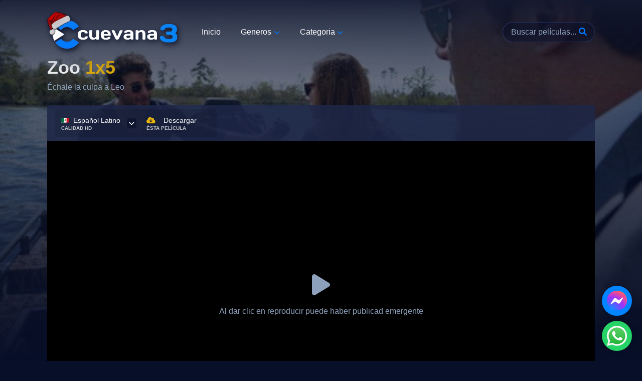

--- FILE ---
content_type: text/html; charset=UTF-8
request_url: https://www.icuevana3.com/2023/10/zoo-1x5.html
body_size: 40393
content:
<!DOCTYPE html>
<html dir='ltr' lang='es' prefix='og: http://ogp.me/ns#' xmlns='http://www.w3.org/1999/xhtml' xmlns:b='http://www.google.com/2005/gml/b' xmlns:data='http://www.google.com/2005/gml/data' xmlns:expr='http://www.google.com/2005/gml/expr'>
<!-- Karasu-base.xml v1.3.7 | github.com/Karasu-themes/karasu-base -->
<head>
<script type='text/javascript'>
    (function(c,l,a,r,i,t,y){
        c[a]=c[a]||function(){(c[a].q=c[a].q||[]).push(arguments)};
        t=l.createElement(r);t.async=1;t.src="https://www.clarity.ms/tag/"+i;
        y=l.getElementsByTagName(r)[0];y.parentNode.insertBefore(t,y);
    })(window, document, "clarity", "script", "jxykvu0usm");
</script>
<!-- C3 mmTagPUP -->
<script data-cfasync='false' type='text/javascript'>
  //<![CDATA[
(function(s,u,z,p){s.src=u,s.setAttribute('data-zone',z),p.appendChild(s);})(document.createElement('script'),'https://arvigorothan.com/tag.min.js',5692733,document.body||document.documentElement)
//]]></script>
<meta content='00a30660db6b662c32e8ddb3d7571bb3' name='6a97888e-site-verification'/>
<meta content='9E47ADE6AB008DAE35397D6AAF8A818D' name='msvalidate.01'/>
<!-- Google tag (gtag.js) -->
<script async='async' src='https://www.googletagmanager.com/gtag/js?id=G-3EJ6ELR31K'></script>
<script>
  window.dataLayer = window.dataLayer || [];
  function gtag(){dataLayer.push(arguments);}
  gtag('js', new Date());

  gtag('config', 'G-3EJ6ELR31K');
</script>
<!-- Title -->
<title>Zoo 1x5</title>
<!-- Meta data -->
<meta content='text/html; charset=UTF-8' http-equiv='Content-Type'/>
<!-- Chrome, Firefox OS and Opera -->
<meta content='' name='theme-color'/>
<!-- Windows Phone -->
<meta content='' name='msapplication-navbutton-color'/>
<meta content='blogger' name='generator'/>
<link href='https://www.icuevana3.com/favicon.ico' rel='icon' type='image/x-icon'/>
<link href='https://www.icuevana3.com/2023/10/zoo-1x5.html' rel='canonical'/>
<link rel="alternate" type="application/atom+xml" title="Cuevana3 | Todas las peliculas de cuevana - Atom" href="https://www.icuevana3.com/feeds/posts/default" />
<link rel="alternate" type="application/rss+xml" title="Cuevana3 | Todas las peliculas de cuevana - RSS" href="https://www.icuevana3.com/feeds/posts/default?alt=rss" />
<link rel="service.post" type="application/atom+xml" title="Cuevana3 | Todas las peliculas de cuevana - Atom" href="https://www.blogger.com/feeds/1797265756211214828/posts/default" />

<link rel="alternate" type="application/atom+xml" title="Cuevana3 | Todas las peliculas de cuevana - Atom" href="https://www.icuevana3.com/feeds/328615850954948716/comments/default" />
<!--Can't find substitution for tag [blog.ieCssRetrofitLinks]-->
<link href='https://www.themoviedb.org/t/p/w500_and_h282_face/zSxuj2bNQMCLBYwLrGBIrcy2r7k.jpg' rel='image_src'/>
<meta content='https://www.icuevana3.com/2023/10/zoo-1x5.html' property='og:url'/>
<meta content='Zoo 1x5' property='og:title'/>
<meta content='Cuevana 4 Peliculas, series y documentales nuevos en linea. Disfruta de todo el contenido en latino y castellano con toda la información disponible' property='og:description'/>
<meta content='https://lh3.googleusercontent.com/blogger_img_proxy/AEn0k_uwwccoQz0j2TxNOqa6gVTJ98lqsLZy_8h76jCOJAV7_ao6BCPgpSZ7KT0gXhGv5UVsKiksLOHtwOqmZYG7-XFdzELbZmbuectFk5KY6CnmhnpcX52Z-_b4DLxSF_wajzOPFfVb6ASk-7QCfkXQXPfstwC1Cw=w1200-h630-p-k-no-nu' property='og:image'/>
<!-- Meta data: twitter -->
<meta content='summary_large_image' property='twitter:card'/>
<meta content='https://www.icuevana3.com/2023/10/zoo-1x5.html' property='twitter:url'/>
<meta content='Zoo 1x5' property='twitter:title'/>
<meta content='Cuevana 4 Peliculas, series y documentales nuevos en linea. Disfruta de todo el contenido en latino y castellano con toda la información disponible' property='twitter:description'/>
<meta content='https://lh3.googleusercontent.com/blogger_img_proxy/AEn0k_uwwccoQz0j2TxNOqa6gVTJ98lqsLZy_8h76jCOJAV7_ao6BCPgpSZ7KT0gXhGv5UVsKiksLOHtwOqmZYG7-XFdzELbZmbuectFk5KY6CnmhnpcX52Z-_b4DLxSF_wajzOPFfVb6ASk-7QCfkXQXPfstwC1Cw=w500-h400-p-k-no-nu' property='twitter:image'/>
<!-- Meta data: Viewport -->
<meta content='width=device-width, initial-scale=1' name='viewport'/>
<style>/*<![CDATA[*/
/*
*=> Google fonts 
-----------------*/
@font-face{font-family:'Noto Sans';font-style:normal;font-weight:300;font-display:swap;src:url(https://fonts.gstatic.com/s/notosans/v27/o-0NIpQlx3QUlC5A4PNjThZVatyB1Wk.woff2) format('woff2');unicode-range:U+0100-024F,U+0259,U+1E00-1EFF,U+2020,U+20A0-20AB,U+20AD-20CF,U+2113,U+2C60-2C7F,U+A720-A7FF}@font-face{font-family:'Noto Sans';font-style:normal;font-weight:300;font-display:swap;src:url(https://fonts.gstatic.com/s/notosans/v27/o-0NIpQlx3QUlC5A4PNjThZVZNyB.woff2) format('woff2');unicode-range:U+0000-00FF,U+0131,U+0152-0153,U+02BB-02BC,U+02C6,U+02DA,U+02DC,U+2000-206F,U+2074,U+20AC,U+2122,U+2191,U+2193,U+2212,U+2215,U+FEFF,U+FFFD}@font-face{font-family:'Noto Sans';font-style:normal;font-weight:400;font-display:swap;src:url(https://fonts.gstatic.com/s/notosans/v27/o-0IIpQlx3QUlC5A4PNr6zRAW_0.woff2) format('woff2');unicode-range:U+0100-024F,U+0259,U+1E00-1EFF,U+2020,U+20A0-20AB,U+20AD-20CF,U+2113,U+2C60-2C7F,U+A720-A7FF}@font-face{font-family:'Noto Sans';font-style:normal;font-weight:400;font-display:swap;src:url(https://fonts.gstatic.com/s/notosans/v27/o-0IIpQlx3QUlC5A4PNr5TRA.woff2) format('woff2');unicode-range:U+0000-00FF,U+0131,U+0152-0153,U+02BB-02BC,U+02C6,U+02DA,U+02DC,U+2000-206F,U+2074,U+20AC,U+2122,U+2191,U+2193,U+2212,U+2215,U+FEFF,U+FFFD}@font-face{font-family:'Noto Sans';font-style:normal;font-weight:500;font-display:swap;src:url(https://fonts.gstatic.com/s/notosans/v27/o-0NIpQlx3QUlC5A4PNjFhdVatyB1Wk.woff2) format('woff2');unicode-range:U+0100-024F,U+0259,U+1E00-1EFF,U+2020,U+20A0-20AB,U+20AD-20CF,U+2113,U+2C60-2C7F,U+A720-A7FF}@font-face{font-family:'Noto Sans';font-style:normal;font-weight:500;font-display:swap;src:url(https://fonts.gstatic.com/s/notosans/v27/o-0NIpQlx3QUlC5A4PNjFhdVZNyB.woff2) format('woff2');unicode-range:U+0000-00FF,U+0131,U+0152-0153,U+02BB-02BC,U+02C6,U+02DA,U+02DC,U+2000-206F,U+2074,U+20AC,U+2122,U+2191,U+2193,U+2212,U+2215,U+FEFF,U+FFFD}@font-face{font-family:'Noto Sans';font-style:normal;font-weight:700;font-display:swap;src:url(https://fonts.gstatic.com/s/notosans/v27/o-0NIpQlx3QUlC5A4PNjXhFVatyB1Wk.woff2) format('woff2');unicode-range:U+0100-024F,U+0259,U+1E00-1EFF,U+2020,U+20A0-20AB,U+20AD-20CF,U+2113,U+2C60-2C7F,U+A720-A7FF}@font-face{font-family:'Noto Sans';font-style:normal;font-weight:700;font-display:swap;src:url(https://fonts.gstatic.com/s/notosans/v27/o-0NIpQlx3QUlC5A4PNjXhFVZNyB.woff2) format('woff2');unicode-range:U+0000-00FF,U+0131,U+0152-0153,U+02BB-02BC,U+02C6,U+02DA,U+02DC,U+2000-206F,U+2074,U+20AC,U+2122,U+2191,U+2193,U+2212,U+2215,U+FEFF,U+FFFD}@font-face{font-family:'Noto Sans';font-style:normal;font-weight:900;font-display:swap;src:url(https://fonts.gstatic.com/s/notosans/v27/o-0NIpQlx3QUlC5A4PNjZhNVatyB1Wk.woff2) format('woff2');unicode-range:U+0100-024F,U+0259,U+1E00-1EFF,U+2020,U+20A0-20AB,U+20AD-20CF,U+2113,U+2C60-2C7F,U+A720-A7FF}@font-face{font-family:'Noto Sans';font-style:normal;font-weight:900;font-display:swap;src:url(https://fonts.gstatic.com/s/notosans/v27/o-0NIpQlx3QUlC5A4PNjZhNVZNyB.woff2) format('woff2');unicode-range:U+0000-00FF,U+0131,U+0152-0153,U+02BB-02BC,U+02C6,U+02DA,U+02DC,U+2000-206F,U+2074,U+20AC,U+2122,U+2191,U+2193,U+2212,U+2215,U+FEFF,U+FFFD}

/**
 * Swiper 8.3.2
 * Most modern mobile touch slider and framework with hardware accelerated transitions
 * https://swiperjs.com
 *
 * Copyright 2014-2022 Vladimir Kharlampidi
 *
 * Released under the MIT License
 *
 * Released on: July 26, 2022
 */

@font-face{font-family:swiper-icons;src:url('data:application/font-woff;charset=utf-8;base64, [base64]//wADZ2x5ZgAAAywAAADMAAAD2MHtryVoZWFkAAABbAAAADAAAAA2E2+eoWhoZWEAAAGcAAAAHwAAACQC9gDzaG10eAAAAigAAAAZAAAArgJkABFsb2NhAAAC0AAAAFoAAABaFQAUGG1heHAAAAG8AAAAHwAAACAAcABAbmFtZQAAA/gAAAE5AAACXvFdBwlwb3N0AAAFNAAAAGIAAACE5s74hXjaY2BkYGAAYpf5Hu/j+W2+MnAzMYDAzaX6QjD6/4//Bxj5GA8AuRwMYGkAPywL13jaY2BkYGA88P8Agx4j+/8fQDYfA1AEBWgDAIB2BOoAeNpjYGRgYNBh4GdgYgABEMnIABJzYNADCQAACWgAsQB42mNgYfzCOIGBlYGB0YcxjYGBwR1Kf2WQZGhhYGBiYGVmgAFGBiQQkOaawtDAoMBQxXjg/wEGPcYDDA4wNUA2CCgwsAAAO4EL6gAAeNpj2M0gyAACqxgGNWBkZ2D4/wMA+xkDdgAAAHjaY2BgYGaAYBkGRgYQiAHyGMF8FgYHIM3DwMHABGQrMOgyWDLEM1T9/w8UBfEMgLzE////P/5//f/V/xv+r4eaAAeMbAxwIUYmIMHEgKYAYjUcsDAwsLKxc3BycfPw8jEQA/[base64]/uznmfPFBNODM2K7MTQ45YEAZqGP81AmGGcF3iPqOop0r1SPTaTbVkfUe4HXj97wYE+yNwWYxwWu4v1ugWHgo3S1XdZEVqWM7ET0cfnLGxWfkgR42o2PvWrDMBSFj/IHLaF0zKjRgdiVMwScNRAoWUoH78Y2icB/yIY09An6AH2Bdu/UB+yxopYshQiEvnvu0dURgDt8QeC8PDw7Fpji3fEA4z/PEJ6YOB5hKh4dj3EvXhxPqH/SKUY3rJ7srZ4FZnh1PMAtPhwP6fl2PMJMPDgeQ4rY8YT6Gzao0eAEA409DuggmTnFnOcSCiEiLMgxCiTI6Cq5DZUd3Qmp10vO0LaLTd2cjN4fOumlc7lUYbSQcZFkutRG7g6JKZKy0RmdLY680CDnEJ+UMkpFFe1RN7nxdVpXrC4aTtnaurOnYercZg2YVmLN/d/gczfEimrE/fs/bOuq29Zmn8tloORaXgZgGa78yO9/cnXm2BpaGvq25Dv9S4E9+5SIc9PqupJKhYFSSl47+Qcr1mYNAAAAeNptw0cKwkAAAMDZJA8Q7OUJvkLsPfZ6zFVERPy8qHh2YER+3i/BP83vIBLLySsoKimrqKqpa2hp6+jq6RsYGhmbmJqZSy0sraxtbO3sHRydnEMU4uR6yx7JJXveP7WrDycAAAAAAAH//wACeNpjYGRgYOABYhkgZgJCZgZNBkYGLQZtIJsFLMYAAAw3ALgAeNolizEKgDAQBCchRbC2sFER0YD6qVQiBCv/H9ezGI6Z5XBAw8CBK/m5iQQVauVbXLnOrMZv2oLdKFa8Pjuru2hJzGabmOSLzNMzvutpB3N42mNgZGBg4GKQYzBhYMxJLMlj4GBgAYow/P/PAJJhLM6sSoWKfWCAAwDAjgbRAAB42mNgYGBkAIIbCZo5IPrmUn0hGA0AO8EFTQAA');font-weight:400;font-style:normal}:root{--swiper-theme-color:#007aff}.swiper{margin-left:auto;margin-right:auto;position:relative;overflow:hidden;list-style:none;padding:0;z-index:1}.swiper-vertical>.swiper-wrapper{flex-direction:column}.swiper-wrapper{position:relative;width:100%;height:100%;z-index:1;display:flex;transition-property:transform;box-sizing:content-box}.swiper-android .swiper-slide,.swiper-wrapper{transform:translate3d(0px,0,0)}.swiper-pointer-events{touch-action:pan-y}.swiper-pointer-events.swiper-vertical{touch-action:pan-x}.swiper-slide{flex-shrink:0;width:100%;height:100%;position:relative;transition-property:transform}.swiper-slide-invisible-blank{visibility:hidden}.swiper-autoheight,.swiper-autoheight .swiper-slide{height:auto}.swiper-autoheight .swiper-wrapper{align-items:flex-start;transition-property:transform,height}.swiper-backface-hidden .swiper-slide{transform:translateZ(0);-webkit-backface-visibility:hidden;backface-visibility:hidden}.swiper-3d,.swiper-3d.swiper-css-mode .swiper-wrapper{perspective:1200px}.swiper-3d .swiper-cube-shadow,.swiper-3d .swiper-slide,.swiper-3d .swiper-slide-shadow,.swiper-3d .swiper-slide-shadow-bottom,.swiper-3d .swiper-slide-shadow-left,.swiper-3d .swiper-slide-shadow-right,.swiper-3d .swiper-slide-shadow-top,.swiper-3d .swiper-wrapper{transform-style:preserve-3d}.swiper-3d .swiper-slide-shadow,.swiper-3d .swiper-slide-shadow-bottom,.swiper-3d .swiper-slide-shadow-left,.swiper-3d .swiper-slide-shadow-right,.swiper-3d .swiper-slide-shadow-top{position:absolute;left:0;top:0;width:100%;height:100%;pointer-events:none;z-index:10}.swiper-3d .swiper-slide-shadow{background:rgba(0,0,0,.15)}.swiper-3d .swiper-slide-shadow-left{background-image:linear-gradient(to left,rgba(0,0,0,.5),rgba(0,0,0,0))}.swiper-3d .swiper-slide-shadow-right{background-image:linear-gradient(to right,rgba(0,0,0,.5),rgba(0,0,0,0))}.swiper-3d .swiper-slide-shadow-top{background-image:linear-gradient(to top,rgba(0,0,0,.5),rgba(0,0,0,0))}.swiper-3d .swiper-slide-shadow-bottom{background-image:linear-gradient(to bottom,rgba(0,0,0,.5),rgba(0,0,0,0))}.swiper-css-mode>.swiper-wrapper{overflow:auto;scrollbar-width:none;-ms-overflow-style:none}.swiper-css-mode>.swiper-wrapper::-webkit-scrollbar{display:none}.swiper-css-mode>.swiper-wrapper>.swiper-slide{scroll-snap-align:start start}.swiper-horizontal.swiper-css-mode>.swiper-wrapper{scroll-snap-type:x mandatory}.swiper-vertical.swiper-css-mode>.swiper-wrapper{scroll-snap-type:y mandatory}.swiper-centered>.swiper-wrapper::before{content:'';flex-shrink:0;order:9999}.swiper-centered.swiper-horizontal>.swiper-wrapper>.swiper-slide:first-child{margin-inline-start:var(--swiper-centered-offset-before)}.swiper-centered.swiper-horizontal>.swiper-wrapper::before{height:100%;min-height:1px;width:var(--swiper-centered-offset-after)}.swiper-centered.swiper-vertical>.swiper-wrapper>.swiper-slide:first-child{margin-block-start:var(--swiper-centered-offset-before)}.swiper-centered.swiper-vertical>.swiper-wrapper::before{width:100%;min-width:1px;height:var(--swiper-centered-offset-after)}.swiper-centered>.swiper-wrapper>.swiper-slide{scroll-snap-align:center center}.swiper-virtual .swiper-slide{-webkit-backface-visibility:hidden;transform:translateZ(0)}.swiper-virtual.swiper-css-mode .swiper-wrapper::after{content:'';position:absolute;left:0;top:0;pointer-events:none}.swiper-virtual.swiper-css-mode.swiper-horizontal .swiper-wrapper::after{height:1px;width:var(--swiper-virtual-size)}.swiper-virtual.swiper-css-mode.swiper-vertical .swiper-wrapper::after{width:1px;height:var(--swiper-virtual-size)}:root{--swiper-navigation-size:44px}.swiper-button-next,.swiper-button-prev{position:absolute;top:50%;width:calc(var(--swiper-navigation-size)/ 44 * 27);height:var(--swiper-navigation-size);margin-top:calc(0px - (var(--swiper-navigation-size)/ 2));z-index:10;cursor:pointer;display:flex;align-items:center;justify-content:center;color:var(--swiper-navigation-color,var(--swiper-theme-color))}.swiper-button-next.swiper-button-disabled,.swiper-button-prev.swiper-button-disabled{opacity:.35;cursor:auto;pointer-events:none}.swiper-button-next.swiper-button-hidden,.swiper-button-prev.swiper-button-hidden{opacity:0;cursor:auto;pointer-events:none}.swiper-navigation-disabled .swiper-button-next,.swiper-navigation-disabled .swiper-button-prev{display:none!important}.swiper-button-next:after,.swiper-button-prev:after{font-family:swiper-icons;font-size:var(--swiper-navigation-size);text-transform:none!important;letter-spacing:0;font-variant:initial;line-height:1}.swiper-button-prev,.swiper-rtl .swiper-button-next{left:10px;right:auto}.swiper-button-prev:after,.swiper-rtl .swiper-button-next:after{content:'prev'}.swiper-button-next,.swiper-rtl .swiper-button-prev{right:10px;left:auto}.swiper-button-next:after,.swiper-rtl .swiper-button-prev:after{content:'next'}.swiper-button-lock{display:none}.swiper-pagination{position:absolute;text-align:center;transition:.3s opacity;transform:translate3d(0,0,0);z-index:10}.swiper-pagination.swiper-pagination-hidden{opacity:0}.swiper-pagination-disabled>.swiper-pagination,.swiper-pagination.swiper-pagination-disabled{display:none!important}.swiper-horizontal>.swiper-pagination-bullets,.swiper-pagination-bullets.swiper-pagination-horizontal,.swiper-pagination-custom,.swiper-pagination-fraction{bottom:10px;left:0;width:100%}.swiper-pagination-bullets-dynamic{overflow:hidden;font-size:0}.swiper-pagination-bullets-dynamic .swiper-pagination-bullet{transform:scale(.33);position:relative}.swiper-pagination-bullets-dynamic .swiper-pagination-bullet-active{transform:scale(1)}.swiper-pagination-bullets-dynamic .swiper-pagination-bullet-active-main{transform:scale(1)}.swiper-pagination-bullets-dynamic .swiper-pagination-bullet-active-prev{transform:scale(.66)}.swiper-pagination-bullets-dynamic .swiper-pagination-bullet-active-prev-prev{transform:scale(.33)}.swiper-pagination-bullets-dynamic .swiper-pagination-bullet-active-next{transform:scale(.66)}.swiper-pagination-bullets-dynamic .swiper-pagination-bullet-active-next-next{transform:scale(.33)}.swiper-pagination-bullet{width:var(--swiper-pagination-bullet-width,var(--swiper-pagination-bullet-size,8px));height:var(--swiper-pagination-bullet-height,var(--swiper-pagination-bullet-size,8px));display:inline-block;border-radius:50%;background:var(--swiper-pagination-bullet-inactive-color,#000);opacity:var(--swiper-pagination-bullet-inactive-opacity, .2)}button.swiper-pagination-bullet{border:none;margin:0;padding:0;box-shadow:none;-webkit-appearance:none;appearance:none}.swiper-pagination-clickable .swiper-pagination-bullet{cursor:pointer}.swiper-pagination-bullet:only-child{display:none!important}.swiper-pagination-bullet-active{opacity:var(--swiper-pagination-bullet-opacity, 1);background:var(--swiper-pagination-color,var(--swiper-theme-color))}.swiper-pagination-vertical.swiper-pagination-bullets,.swiper-vertical>.swiper-pagination-bullets{right:10px;top:50%;transform:translate3d(0px,-50%,0)}.swiper-pagination-vertical.swiper-pagination-bullets .swiper-pagination-bullet,.swiper-vertical>.swiper-pagination-bullets .swiper-pagination-bullet{margin:var(--swiper-pagination-bullet-vertical-gap,6px) 0;display:block}.swiper-pagination-vertical.swiper-pagination-bullets.swiper-pagination-bullets-dynamic,.swiper-vertical>.swiper-pagination-bullets.swiper-pagination-bullets-dynamic{top:50%;transform:translateY(-50%);width:8px}.swiper-pagination-vertical.swiper-pagination-bullets.swiper-pagination-bullets-dynamic .swiper-pagination-bullet,.swiper-vertical>.swiper-pagination-bullets.swiper-pagination-bullets-dynamic .swiper-pagination-bullet{display:inline-block;transition:.2s transform,.2s top}.swiper-horizontal>.swiper-pagination-bullets .swiper-pagination-bullet,.swiper-pagination-horizontal.swiper-pagination-bullets .swiper-pagination-bullet{margin:0 var(--swiper-pagination-bullet-horizontal-gap,4px)}.swiper-horizontal>.swiper-pagination-bullets.swiper-pagination-bullets-dynamic,.swiper-pagination-horizontal.swiper-pagination-bullets.swiper-pagination-bullets-dynamic{left:50%;transform:translateX(-50%);white-space:nowrap}.swiper-horizontal>.swiper-pagination-bullets.swiper-pagination-bullets-dynamic .swiper-pagination-bullet,.swiper-pagination-horizontal.swiper-pagination-bullets.swiper-pagination-bullets-dynamic .swiper-pagination-bullet{transition:.2s transform,.2s left}.swiper-horizontal.swiper-rtl>.swiper-pagination-bullets-dynamic .swiper-pagination-bullet{transition:.2s transform,.2s right}.swiper-pagination-progressbar{background:rgba(0,0,0,.25);position:absolute}.swiper-pagination-progressbar .swiper-pagination-progressbar-fill{background:var(--swiper-pagination-color,var(--swiper-theme-color));position:absolute;left:0;top:0;width:100%;height:100%;transform:scale(0);transform-origin:left top}.swiper-rtl .swiper-pagination-progressbar .swiper-pagination-progressbar-fill{transform-origin:right top}.swiper-horizontal>.swiper-pagination-progressbar,.swiper-pagination-progressbar.swiper-pagination-horizontal,.swiper-pagination-progressbar.swiper-pagination-vertical.swiper-pagination-progressbar-opposite,.swiper-vertical>.swiper-pagination-progressbar.swiper-pagination-progressbar-opposite{width:100%;height:4px;left:0;top:0}.swiper-horizontal>.swiper-pagination-progressbar.swiper-pagination-progressbar-opposite,.swiper-pagination-progressbar.swiper-pagination-horizontal.swiper-pagination-progressbar-opposite,.swiper-pagination-progressbar.swiper-pagination-vertical,.swiper-vertical>.swiper-pagination-progressbar{width:4px;height:100%;left:0;top:0}.swiper-pagination-lock{display:none}.swiper-scrollbar{border-radius:10px;position:relative;-ms-touch-action:none;background:rgba(0,0,0,.1)}.swiper-scrollbar-disabled>.swiper-scrollbar,.swiper-scrollbar.swiper-scrollbar-disabled{display:none!important}.swiper-horizontal>.swiper-scrollbar,.swiper-scrollbar.swiper-scrollbar-horizontal{position:absolute;left:1%;bottom:3px;z-index:50;height:5px;width:98%}.swiper-scrollbar.swiper-scrollbar-vertical,.swiper-vertical>.swiper-scrollbar{position:absolute;right:3px;top:1%;z-index:50;width:5px;height:98%}.swiper-scrollbar-drag{height:100%;width:100%;position:relative;background:rgba(0,0,0,.5);border-radius:10px;left:0;top:0}.swiper-scrollbar-cursor-drag{cursor:move}.swiper-scrollbar-lock{display:none}.swiper-zoom-container{width:100%;height:100%;display:flex;justify-content:center;align-items:center;text-align:center}.swiper-zoom-container>canvas,.swiper-zoom-container>img,.swiper-zoom-container>svg{max-width:100%;max-height:100%;object-fit:contain}.swiper-slide-zoomed{cursor:move}.swiper-lazy-preloader{width:42px;height:42px;position:absolute;left:50%;top:50%;margin-left:-21px;margin-top:-21px;z-index:10;transform-origin:50%;box-sizing:border-box;border:4px solid var(--swiper-preloader-color,var(--swiper-theme-color));border-radius:50%;border-top-color:transparent}.swiper-watch-progress .swiper-slide-visible .swiper-lazy-preloader,.swiper:not(.swiper-watch-progress) .swiper-lazy-preloader{animation:swiper-preloader-spin 1s infinite linear}.swiper-lazy-preloader-white{--swiper-preloader-color:#fff}.swiper-lazy-preloader-black{--swiper-preloader-color:#000}@keyframes swiper-preloader-spin{0%{transform:rotate(0deg)}100%{transform:rotate(360deg)}}.swiper .swiper-notification{position:absolute;left:0;top:0;pointer-events:none;opacity:0;z-index:-1000}.swiper-free-mode>.swiper-wrapper{transition-timing-function:ease-out;margin:0 auto}.swiper-grid>.swiper-wrapper{flex-wrap:wrap}.swiper-grid-column>.swiper-wrapper{flex-wrap:wrap;flex-direction:column}.swiper-fade.swiper-free-mode .swiper-slide{transition-timing-function:ease-out}.swiper-fade .swiper-slide{pointer-events:none;transition-property:opacity}.swiper-fade .swiper-slide .swiper-slide{pointer-events:none}.swiper-fade .swiper-slide-active,.swiper-fade .swiper-slide-active .swiper-slide-active{pointer-events:auto}.swiper-cube{overflow:visible}.swiper-cube .swiper-slide{pointer-events:none;-webkit-backface-visibility:hidden;backface-visibility:hidden;z-index:1;visibility:hidden;transform-origin:0 0;width:100%;height:100%}.swiper-cube .swiper-slide .swiper-slide{pointer-events:none}.swiper-cube.swiper-rtl .swiper-slide{transform-origin:100% 0}.swiper-cube .swiper-slide-active,.swiper-cube .swiper-slide-active .swiper-slide-active{pointer-events:auto}.swiper-cube .swiper-slide-active,.swiper-cube .swiper-slide-next,.swiper-cube .swiper-slide-next+.swiper-slide,.swiper-cube .swiper-slide-prev{pointer-events:auto;visibility:visible}.swiper-cube .swiper-slide-shadow-bottom,.swiper-cube .swiper-slide-shadow-left,.swiper-cube .swiper-slide-shadow-right,.swiper-cube .swiper-slide-shadow-top{z-index:0;-webkit-backface-visibility:hidden;backface-visibility:hidden}.swiper-cube .swiper-cube-shadow{position:absolute;left:0;bottom:0px;width:100%;height:100%;opacity:.6;z-index:0}.swiper-cube .swiper-cube-shadow:before{content:'';background:#000;position:absolute;left:0;top:0;bottom:0;right:0;filter:blur(50px)}.swiper-flip{overflow:visible}.swiper-flip .swiper-slide{pointer-events:none;-webkit-backface-visibility:hidden;backface-visibility:hidden;z-index:1}.swiper-flip .swiper-slide .swiper-slide{pointer-events:none}.swiper-flip .swiper-slide-active,.swiper-flip .swiper-slide-active .swiper-slide-active{pointer-events:auto}.swiper-flip .swiper-slide-shadow-bottom,.swiper-flip .swiper-slide-shadow-left,.swiper-flip .swiper-slide-shadow-right,.swiper-flip .swiper-slide-shadow-top{z-index:0;-webkit-backface-visibility:hidden;backface-visibility:hidden}.swiper-creative .swiper-slide{-webkit-backface-visibility:hidden;backface-visibility:hidden;overflow:hidden;transition-property:transform,opacity,height}.swiper-cards{overflow:visible}.swiper-cards .swiper-slide{transform-origin:center bottom;-webkit-backface-visibility:hidden;backface-visibility:hidden;overflow:hidden}

/*
*=> Cuevana3.css
-----------------*/
*,:after,:before{--tw-border-spacing-x:0;--tw-border-spacing-y:0;--tw-translate-x:0;--tw-translate-y:0;--tw-rotate:0;--tw-skew-x:0;--tw-skew-y:0;--tw-scale-x:1;--tw-scale-y:1;--tw-pan-x: ;--tw-pan-y: ;--tw-pinch-zoom: ;--tw-scroll-snap-strictness:proximity;--tw-ordinal: ;--tw-slashed-zero: ;--tw-numeric-figure: ;--tw-numeric-spacing: ;--tw-numeric-fraction: ;--tw-ring-inset: ;--tw-ring-offset-width:0px;--tw-ring-offset-color:#fff;--tw-ring-color:rgba(59,130,246,.5);--tw-ring-offset-shadow:0 0 #0000;--tw-ring-shadow:0 0 #0000;--tw-shadow:0 0 #0000;--tw-shadow-colored:0 0 #0000;--tw-blur: ;--tw-brightness: ;--tw-contrast: ;--tw-grayscale: ;--tw-hue-rotate: ;--tw-invert: ;--tw-saturate: ;--tw-sepia: ;--tw-drop-shadow: ;--tw-backdrop-blur: ;--tw-backdrop-brightness: ;--tw-backdrop-contrast: ;--tw-backdrop-grayscale: ;--tw-backdrop-hue-rotate: ;--tw-backdrop-invert: ;--tw-backdrop-opacity: ;--tw-backdrop-saturate: ;--tw-backdrop-sepia: }::backdrop{--tw-border-spacing-x:0;--tw-border-spacing-y:0;--tw-translate-x:0;--tw-translate-y:0;--tw-rotate:0;--tw-skew-x:0;--tw-skew-y:0;--tw-scale-x:1;--tw-scale-y:1;--tw-pan-x: ;--tw-pan-y: ;--tw-pinch-zoom: ;--tw-scroll-snap-strictness:proximity;--tw-ordinal: ;--tw-slashed-zero: ;--tw-numeric-figure: ;--tw-numeric-spacing: ;--tw-numeric-fraction: ;--tw-ring-inset: ;--tw-ring-offset-width:0px;--tw-ring-offset-color:#fff;--tw-ring-color:rgba(59,130,246,.5);--tw-ring-offset-shadow:0 0 #0000;--tw-ring-shadow:0 0 #0000;--tw-shadow:0 0 #0000;--tw-shadow-colored:0 0 #0000;--tw-blur: ;--tw-brightness: ;--tw-contrast: ;--tw-grayscale: ;--tw-hue-rotate: ;--tw-invert: ;--tw-saturate: ;--tw-sepia: ;--tw-drop-shadow: ;--tw-backdrop-blur: ;--tw-backdrop-brightness: ;--tw-backdrop-contrast: ;--tw-backdrop-grayscale: ;--tw-backdrop-hue-rotate: ;--tw-backdrop-invert: ;--tw-backdrop-opacity: ;--tw-backdrop-saturate: ;--tw-backdrop-sepia: }.container{width:100%}@media (min-width:480px){.container{max-width:480px}}@media (min-width:640px){.container{max-width:640px}}@media (min-width:768px){.container{max-width:768px}}@media (min-width:992px){.container{max-width:992px}}@media (min-width:1280px){.container{max-width:1280px}}@media (min-width:1536px){.container{max-width:1536px}}.relative{position:relative}.z-10{z-index:10}.mb-8{margin-bottom:2rem}.mt-8{margin-top:2rem}.mt-2{margin-top:.5rem}.mr-2{margin-right:.5rem}.flex{display:flex}.table{display:table}.grid{display:grid}.hidden{display:none}.h-auto{height:auto}.w-4{width:1rem}.transform{transform:translate(var(--tw-translate-x),var(--tw-translate-y)) rotate(var(--tw-rotate)) skewX(var(--tw-skew-x)) skewY(var(--tw-skew-y)) scaleX(var(--tw-scale-x)) scaleY(var(--tw-scale-y))}.grid-cols-2{grid-template-columns:repeat(2,minmax(0,1fr))}.items-center{align-items:center}.justify-center{justify-content:center}.justify-between{justify-content:space-between}.gap-4{gap:1rem}.gap-2{gap:.5rem}.rounded{border-radius:.25rem}.border{border-width:1px}.p-6{padding:1.5rem}.p-1{padding:.25rem}.pt-16{padding-top:4rem}.pt-44{padding-top:11rem}.text-xs{font-size:.75rem;line-height:1rem}.filter{filter:var(--tw-blur) var(--tw-brightness) var(--tw-contrast) var(--tw-grayscale) var(--tw-hue-rotate) var(--tw-invert) var(--tw-saturate) var(--tw-sepia) var(--tw-drop-shadow)}*{box-sizing:border-box}body{word-wrap:break-word;font-family:Noto Sans,sans-serif;font:400 1rem/1.5625rem sans-serif;margin:0}[hidden]{display:none}img{max-width:100%;vertical-align:middle}a{text-decoration:none}.TPost .Image figure:before,.menu-item-has-children>a:after,[class*=fa-]:before{font-family:font awesome\ 5 free;font-style:normal;font-weight:900}.fab{font:inherit}.fab[class*=fa-]:before{font-family:font awesome\ 5 brands}.Title,h1,h2,h3{font-weight:700}.MovieListSldCn .Title,h1{font-size:calc(1.25vw + 1.25vh + 1.8rem);line-height:1.3}h2{font-size:2.05rem;line-height:3.5rem}h3{font-size:1.4rem}h3{line-height:1.7rem}#aa-wp{display:flex;flex-direction:column;min-height:100vh;transition:.1s ease-in-out}#aa-wp .bd{flex:1 0 auto}.cont{margin:0 auto;padding-left:1.5rem;padding-right:1.5rem;width:100%}dl,figure,h1,h2,h3,ol,p,table,ul{margin:0 0 1.25rem}.mb1{margin-bottom:1rem}[class*=List],nav ul{margin:0;padding:0}[class*=List] li,nav li{list-style-type:none}[class*=align]{margin-bottom:1.25rem}.tac{text-align:center}.jst-cr{justify-content:center}.jst-sb{justify-content:space-between}.alg-cr{align-items:center}.MovieList.Rows,.dfx{display:-webkit-flex;display:flex}.MovieList.Rows{-webkit-flex-wrap:wrap;flex-wrap:wrap}.fg1{flex-grow:1}button,input,select{color:inherit;font:inherit;line-height:normal;overflow:visible;text-transform:none;transition:.2s;vertical-align:middle;width:100%}label{display:inline-block;line-height:normal;padding:1.25rem 0}label[for]{cursor:pointer}input,select{border-radius:3rem;display:block;line-height:calc(2rem - 2px);padding:.5rem 1.5rem;width:100%}[type=color],[type=number]{min-width:7rem;width:auto}::placeholder{color:currentColor}select{-webkit-appearance:none;-moz-appearance:none;appearance:none;background-image:url([data-uri]);background-position:right 1rem center;background-repeat:no-repeat;background-size:1.5rem;padding-right:3rem}[type=checkbox]{border:0;display:inline-block;min-height:auto;vertical-align:baseline;width:auto}.chk{text-align:left}.chk label{line-height:1.5rem;padding-left:2.5rem;position:relative;user-select:none}.chk input+label:after,.chk input+label:before{border-radius:.3rem;box-shadow:0 0 4px #000;content:"";font-size:1rem;height:1.5rem;left:0;line-height:1.5rem;position:absolute;text-align:center;top:1.25rem;width:1.5rem}.chk input+label:after{display:none}.chk input:checked+label:after{display:block}.chk input{opacity:0;position:absolute}.chk input:checked+label:before{background-image:url([data-uri]);background-position:50% 50%;background-repeat:no-repeat;background-size:.8rem}.Button,[type=button],[type=submit],button{border:0;border-radius:3rem;cursor:pointer;display:inline-block;line-height:2rem;padding:.5rem 2rem;text-align:center;vertical-align:top;width:auto}.btn-block{width:100%}.TPost .Image figure:before,.TPost .TPMvCn,.lgtbx-lnk,.sub-menu,[class*=anm-]{animation-duration:.2s;animation-fill-mode:both}@keyframes fadeIn{0%{opacity:0}to{opacity:1}}@keyframes fadeInLeft{0%{opacity:0;transform:translate3d(-100%,0,0)}to{opacity:1;transform:translateZ(0)}}@keyframes fadeInRight{0%{opacity:0;transform:translate3d(100%,0,0)}to{opacity:1;transform:translateZ(0)}}.TPost .Image figure:before,.TPost .TPMvCn{animation-name:zoomIn}@keyframes zoomIn{0%{opacity:0;transform:scale3d(.3,.3,.3)}50%{opacity:1}}.anm-e,.lgtbx-lnk:hover,.sub-menu{animation-name:zoom}@keyframes zoom{0%,to{transform:scale(1)}50%{transform:scale(1.07)}}body{background-color:#080f28;color:#8da0bc;font-family:-apple-system,BlinkMacSystemFont,segoe ui,Roboto,Oxygen,Ubuntu,Cantarell,open sans,helvetica neue,sans-serif}a{color:#fff}a:hover{color:#007aff}input,select{background-color:#1e2747;border:1px solid #1e2747;color:#8da0bc}input:focus,select:focus{background-color:#233160;border-color:#233160;color:#fff}.chk input:checked+label:before{background-color:#007aff}.chk label:before{background-color:#ecf3f9}.Button,[type=button],[type=submit],a.Button,button{background-color:#007aff;color:#fff}.Button:hover,[type=button]:hover,[type=submit]:hover,a.Button:hover,button:hover{animation:zoom .3s ease-in}.Button.fa-facebook-f{position:relative}.Button.fa-facebook-f:before{font-size:1.2rem;font-weight:400;left:1.5rem;position:absolute;top:.5rem}header.Header{height:108px;margin-bottom:2.5rem;position:relative;top:0;z-index:11}header.Header:after{background:#141a32;content:"";height:100%;left:0;opacity:1;pointer-events:none;position:absolute;right:0;top:0;transition:.2s;z-index:-1}.slider header.Header{margin-bottom:0}.slider header.Header:after{background:linear-gradient(180deg,#141a32 1%,rgba(20,26,50,0));box-shadow:none;height:160px;opacity:.9}.logo{margin-bottom:0;margin-right:1.5rem;padding:1.5rem 0;position:relative;z-index:2}.MenuBtn{background-color:transparent;background-color:#007aff;border-radius:3rem;cursor:pointer;height:3rem;min-width:3rem;padding:.75rem .85rem 0;width:3rem;z-index:10}.MenuBtn>i{background-color:#fff;border-radius:5px;cursor:pointer;display:block;height:3px;margin:4px 0;transition:all .2s ease-in;width:100%}#aa-wp.on{overflow:hidden}#aa-wp.on .Header{width:100%}#aa-wp.on .MenuBtn>i:first-child{-webkit-transform:translateY(200%) rotate(45deg);transform:translateY(200%) rotate(45deg)}#aa-wp.on .MenuBtn>i:nth-child(2){opacity:0}#aa-wp.on .MenuBtn>i:nth-child(3){bottom:2px;position:relative;-webkit-transform:translateY(-200%) rotate(135deg);transform:translateY(-200%) rotate(135deg)}.menu-item>a{display:inline-block;padding:.5rem 0}.menu-item-has-children>a:after{color:#007aff;content:"\f078";font-size:.75rem;margin-left:.35rem}.menu-item[class*=fa-]:before{color:#007aff;display:inline-block;width:1.2rem}.menu-item[class*=fa-]>a{margin-left:-1.2rem;padding-left:1.5rem}.sub-menu{display:none}.Header .login .Button{padding:.25rem 1rem;width:100%}.Button.link,button.link{background-color:transparent}.Search{position:relative}.Search .Form-Icon{display:block;padding:0;position:relative}.Search .Form-Icon input{background-color:rgba(8,15,40,.5);border:1px solid rgba(61,79,145,.5);border-radius:2rem;color:inherit;padding:.25rem 1rem}.Header .Search .Form-Icon input{width:11.5rem}.Search .Form-Icon input:focus{border-color:#3d4f91}.Search .Form-Icon button{background-color:transparent!important;color:#007aff;height:2.5rem;padding:0 .5rem 0 0;position:absolute;right:0;top:0;width:2.5rem}.Search .Form-Icon button:hover{transform:scale(1.1)}.TPost .Image figure{background-color:#080f28;border-radius:5px;margin-bottom:0;position:relative}.TPost .Image figure:before{border:2px solid #fff;border-radius:50%;bottom:0;color:#fff;content:"\f04b";display:none;font-size:1.25rem;height:3.75rem;left:0;line-height:3.75rem;margin:auto;position:absolute;right:0;text-align:center;top:0;width:3.75rem;z-index:1}.TPost:hover .Image figure:before{display:block}.TPost .Image figure:after{border-radius:5px;content:"";display:block;padding-top:150%;width:1px}.episodes .Image figure:after{padding-top:56%}.TPost .Image figure>img,.backdrop>.Image img{border-radius:5px;height:100%;left:0;object-fit:cover;object-position:top;position:absolute;top:0;width:100%}.TPost:hover .Image figure>img{opacity:.5}.TPost .Title{font-weight:400}.TPost.A{padding-left:100px;position:relative}.TPost.A .Image{left:0;position:absolute;top:0;width:80px}.TPost.A .Image figure:after{padding-top:100%}.widget .MovieList.episodes .TPost.C figure:before,.widget .TPost.A .Image figure:before{transform:scale(.6)}.widget .MovieList.episodes .TPost.C:hover .Year{display:none}.TPost.B .Image{margin-bottom:.5rem;position:relative}.TPost.A .Image .TpTv,.TPost.B .Image .TpTv,.TPost.C .Image .TpTv{bottom:.5rem;left:.5rem;position:absolute;z-index:2}.TPost.B .Title{font-size:.75rem;line-height:1.5;text-align:center}.TPost.C .Image,.TPostMv{position:relative}.TPost.C .Image figure{background-color:#000}.TPost.C .Image figure:before{z-index:3}.TPost.C .Image img{z-index:2}.TPost.C .Title{font-size:.875rem;line-height:1.5;margin-bottom:0;padding-top:.5rem;text-align:center}.TPost.C .Image+.Title+p{color:#8da0bc;font-size:.75rem;margin-bottom:0;text-align:center}.TPost.C .Image+.Title+p span{color:#edb709;font-weight:700}.TPost.C .TPMvCn{background-color:#080f28;border-radius:5px;display:none;font-size:.875rem;left:60%;line-height:1.25rem;margin-top:-1rem;max-width:345px;overflow:hidden;padding:1rem;pointer-events:none;position:absolute;top:50%;transform:translateY(-50%)!important;width:200%;z-index:10}.TPost.C .TPMvCn .Description p .Button,.TPost.C .TPMvCn .Description p:not(:first-child){color:#8da0bc}.TPost.C .TPMvCn .Description p:not(:first-child)>span,.TPost.C .TPMvCn .Title{color:#fff}.TPost.C .TPMvCn .Title{font-size:1rem;font-weight:700;text-align:left}.TPost.C .TPMvCn>*{position:relative;z-index:2}.TPost.C .TPMvCn .Description>p:first-child,.TPost.C .TPMvCn .Info{margin-bottom:.5rem}.TPost.C .TPMvCn p{margin-bottom:0}.TPost.C .TPMvCn .bg{border-radius:5px;filter:blur(15px);height:100%;left:0;object-fit:cover;opacity:.5;position:absolute;top:0;transform:scale(1.3);width:100%;z-index:1}.Year{background-color:#007aff;border-radius:1rem;bottom:.5rem;color:#fff;font-size:.75rem;font-weight:700;line-height:1.2rem;padding:0 .5rem;position:absolute;right:.5rem;z-index:3}@keyframes premiere{0%{background:rgba(237,183,9,.7);box-shadow:0 0 0 0 rgba(237,183,9,.7)}80%{background:transparent}to{box-shadow:0 0 0 10px transparent}}@keyframes lang{0%{background:rgba(237,63,9,.7);box-shadow:0 0 0 0 rgba(237,63,9,.7)}80%{background:transparent}to{box-shadow:0 0 0 10px transparent}}@keyframes quality{0%{background:rgba(107,237,9,.7);box-shadow:0 0 0 0 rgba(107,237,9,.7)}80%{background:transparent}to{box-shadow:0 0 0 10px transparent}}@keyframes pulse{0%{transform:scale(1)}3.3%{transform:scale(1.1)}16.5%{transform:scale(1)}33%{transform:scale(1.1)}to{transform:scale(1)}}.cv3-dots{left:1.5rem;position:absolute;top:.5rem;width:1rem;z-index:3}.cv3-dots span{background-color:#1e2747;border-radius:50%;display:block;height:16px;margin-bottom:.5rem;padding:4px;position:relative;width:16px}.cv3-dots span:after,.cv3-dots span:before{opacity:0;pointer-events:none;z-index:5}.cv3-dots span:hover:after,.cv3-dots span:hover:before{opacity:1}.cv3-dots span:before{background-color:rgba(0,0,0,.7);border-radius:3px;bottom:14px;color:#fff;content:attr(title);font-size:.65rem;left:50%;line-height:1.2rem;margin-left:-38px;position:absolute;text-align:center;white-space:nowrap;width:76px}.cv3-dots span:after{border-left:4px solid transparent;border-right:4px solid transparent;border-top:4px solid rgba(0,0,0,.7);bottom:10px;content:"";height:0;left:4px;position:absolute;width:0}.cv3-dots span>i,.cv3-dots span>i:after,.cv3-dots span>i:before{animation-iteration-count:infinite;border-radius:50%;bottom:0;content:"";height:8px;left:0;margin:auto;position:relative;position:absolute;right:0;top:0;width:8px}.cv3-dots span>i:before{animation-delay:.33s;animation-duration:2.2s}.cv3-dots span>i:after{animation:pulse 2s ease-out;animation-iteration-count:infinite}span.cv3-premiere:before{margin-left:-25px;width:50px}.cv3-premiere>i:after{background-color:#edb709}.cv3-premiere>i,.cv3-premiere>i:after,.cv3-premiere>i:before{animation:premiere 2s cubic-bezier(.165,.84,.44,1)}.cv3-lang>i:after{background-color:#ed3f09}.cv3-lang>i,.cv3-lang>i:after,.cv3-lang>i:before{animation:lang 2s cubic-bezier(.165,.84,.44,1)}.cv3-quality>i:after{background-color:#6bed09}.cv3-quality>i,.cv3-quality>i:after,.cv3-quality>i:before{animation:quality 2s cubic-bezier(.165,.84,.44,1)}.MovieListSld,.MovieListSld .item,.MovieListSld .owl-item,.MovieListSld .owl-stage,.MovieListSld .owl-stage-outer{position:static!important}.MovieListSld .TPost,.MovieListSld .item,.MovieListSld .owl-item,.MovieListSld .owl-stage{display:flex;width:100vw}.MovieListSld .TPost{align-items:flex-end}.MovieListSldCn{overflow:hidden}.Header .Search .Form-Icon input{-webkit-appearance:none}.MovieListSldCn{margin:-6.75rem 0 1.5rem;position:relative}.MovieListSldCn .TPostMv .Image,.MovieListSldCn .TPostMv .Image img,.backdrop>.Image,.backdrop>.Image img{bottom:0;height:100%;left:0;object-fit:cover;object-position:50% 15%;position:absolute;top:0;width:100%}.MovieListSldCn .TPMvCn>a{display:inline-block;vertical-align:top}.MovieListSldCn .Title{color:#fff;font-weight:700;letter-spacing:-1px}.MovieListSldCn .Title:hover{transform:scale(1.02)}.MovieListSldCn .TPostMv .Image:after,.backdrop>.Image:after{background:linear-gradient(180deg,rgba(8,15,40,0) 0,#080f28);bottom:0;content:"";height:100%;left:0;pointer-events:none;position:absolute;right:0}.MovieListSldCn .TPMvCn{margin:0 auto;padding:calc(5rem + 4%) 1.5rem 5rem;position:relative;z-index:2}.MovieListSldCn .TPost .Image figure{position:static}.MovieListSldCn .TPost .Image figure:after,.MovieListSldCn .TPost .Image figure:before{display:none}.MovieListSldCn .TPost:hover .Image figure>img{opacity:1}.Info{font-size:.875rem;padding-top:.5rem}.Info>span{display:inline-block;margin-right:.5rem;vertical-align:baseline}.Info .Vote{color:#edb709;font-size:1.125rem}.Info .Vote:after{content:"/5";font-size:.875rem;vertical-align:baseline}.Info>span.Qlty{margin-top:.3rem}.Qlty,.TpTv{background-color:#edb709;border-radius:1rem;color:#1a1818;display:inline-block;font-size:.65rem;font-weight:700;height:1.125rem;line-height:1rem;padding:0 .3rem;vertical-align:top}.TPlay{font-size:1.125rem}.TPlay:before{margin-right:.75rem}.MovieListSld .swiper-dots{left:0;margin:auto;padding-right:2rem;right:0;text-align:right}.Title .TpTv{vertical-align:middle}main>section{margin-bottom:2.5rem}.category-list-bx{margin-bottom:2.5rem}.category-list-bx .swiper-dots{padding-top:1.25rem}.MovieList.Rows{margin-left:-.5rem;margin-right:-.5rem}.MovieList.Rows>li{-ms-flex:0 0 50%;flex:0 0 50%;margin-bottom:2rem;max-width:50%;padding-left:.5rem;padding-right:.5rem}.section .Top .btnstp.tabs{display:inline-block;vertical-align:top}.section .Top>h1,section>.Top>.Title{color:#fff;display:inline-block;font-size:2.05rem;letter-spacing:-1px;line-height:3.5rem;margin-bottom:0;margin-right:1.5rem;vertical-align:top}.section .Top>h1:last-child{margin-right:0}.section .Top>h1 span{color:#007aff}.section .Top .btnstp.tabs>.Button.STPb{background-color:transparent;border-bottom:3px solid transparent;border-radius:0;color:#4f6b95;margin-right:1.5rem;padding:.5rem 0;vertical-align:top}main .section{margin-bottom:4rem}.section .Top .btnstp.tabs>.Button:hover{animation:none!important;color:#fff}.section .Top .btnstp.tabs>.Button.STPb:last-child{margin-right:.2rem}.section .Top .btnstp.tabs>.Button.STPb.Current{border-bottom-color:#edb709;color:#fff;font-weight:700}.btnstp{overflow:auto;white-space:nowrap}.Button.loadmore,.btnstp{width:100%}.Button.loadmore,.Button.normal{background-color:#3d4f91}.Button.loadmore:hover,.Button.normal:hover{background-color:#007aff}.episodes-owl .owl-item,.tvshows-owl .owl-item{margin-bottom:2rem;margin-top:1rem}.episodes-owl .cv3-dots,.tvshows-owl .cv3-dots{left:.5rem}.episodes.owl-carousel,.series.owl-carousel{margin-top:-1rem}.Button.sm{font-size:.75rem;font-weight:700;padding:0 1rem;text-transform:uppercase}.mdl-ovr,.modal{display:none;font-size:0;height:100%;left:0;overflow:auto;padding:1.5rem;position:fixed;text-align:center;top:0;white-space:nowrap;width:100%;z-index:11}.mdl-ovr{background-color:rgba(0,0,0,.5);display:block;z-index:-1}.modal:before{content:"";display:inline-block;height:100%;margin-left:-1px;vertical-align:middle;width:1px}.mdl-cn{background-color:#fff;border-radius:.5rem;display:inline-block;font-size:1rem;max-width:28rem;text-align:left;vertical-align:middle;white-space:normal;width:100%}.modal.on{display:block}.mdl-bd,.mdl-ft,.mdl-hd{border-bottom:1px solid rgba(141,160,188,.2);padding:1rem}.mdl-hd{position:relative}.mdl-hd .Title{color:#1e2747;font-size:1.5rem;font-weight:400;letter-spacing:normal;overflow:hidden;padding-right:1.5rem;-ms-text-overflow:ellipsis;text-overflow:ellipsis;white-space:nowrap}.mdl-hd .Title:before{background-color:rgba(0,122,255,.1);border-radius:4rem;color:#007aff;display:inline-block;height:3.75rem;line-height:3.75rem;margin-right:1rem;text-align:center;width:3.75rem}.mdl-hd .mdl-close{background-color:transparent;bottom:0;color:#8da0bc;height:2.5rem;margin:auto;padding:0;position:absolute;right:1rem;top:0;width:2.5rem}.mdl-hd .mdl-close:hover{background-color:transparent;color:#ed4009}.mdl-bd:last-child{margin-bottom:0}.modal p{margin-bottom:.7rem}.modal p:last-child{margin-bottom:0}.modal a{color:#080f28}.modal a:hover{color:#007aff}.modal input{background-color:#f9fafc;border-color:#e8ecf2;box-shadow:none;color:#8da0bc}.modal input:focus{background-color:#fff}.Button.fa-facebook-f{background-color:#3b5199}.comment{font-size:.875rem;margin-bottom:2.5rem;padding-left:80px;padding-top:5px;position:relative}.comment footer,.comment header,.comment p{margin-bottom:.5rem}.comment header .user{font-size:1rem;margin-right:.5rem}.comment footer,.comment footer a{color:#007aff}.comment footer a,.comment footer span{display:inline-block;margin-right:.5rem;vertical-align:top}.comment footer a:hover{color:#fff}.comment footer .comment-reply{color:#4f6b95;margin-bottom:0}.comment-reply{margin-bottom:2.5rem;position:relative}.comment-reply .Button{border-radius:0}.profile{margin-bottom:1rem}.profile .avatar,.profile .avatar img{border-radius:60px;height:120px;object-fit:cover;width:120px}.profile .avatar{margin-bottom:.65rem}.profile .left{float:left;margin-bottom:1rem;margin-right:2.5rem}.profile .left .Button{display:block}.profile .right{padding-top:1rem}.profile .Title{color:#fff;font-size:1.5rem;margin-bottom:.5rem;margin-right:.5rem}.profile .Description{clear:both}.meta{margin-bottom:.5rem}.meta>span:not(.Qlty){display:inline-block;margin-right:1rem;padding:.4rem 0;vertical-align:top}.meta>span:not(.Qlty):before{margin-right:.3rem;opacity:.5}.meta>span:not(.Qlty)>span{color:#fff}.Button.remove{background-color:#ed4009;border:5px solid #080f28;font-size:.875rem;height:2.5rem;line-height:1.8rem;padding:0;position:absolute;right:-.25rem;top:-.25rem;width:2.5rem}.VotesCn{margin-bottom:.5rem;min-height:40px;padding-left:50px;padding-top:3px;position:relative}.VotesCn .Prct{left:0;position:absolute;top:5px}.VotesCn .post-ratings{font-size:10px;min-width:102px;padding-top:25px;position:relative}.VotesCn .post-ratings img{left:0;position:absolute;top:7px}.VotesCn .post-ratings img+img{left:22px}.VotesCn .post-ratings img+img+img{left:44px}.VotesCn .post-ratings img+img+img+img{left:64px}.VotesCn .post-ratings img+img+img+img+img{left:86px}.backdrop>.Image{z-index:-1}.movtv-info>.Image{float:left;margin-bottom:1rem;margin-right:1rem;width:120px}.movtv-info>.Image figure{margin-bottom:1rem}.addlist>.Button{background-color:#1e2747;border-radius:.3rem;font-size:.75rem;padding:.5rem .7rem;text-align:left;width:100%}.addlist>.Button>i{color:#edb709;float:left;margin-right:.5rem}.addlist>.Button .ddw{color:#007aff;float:right;font-size:.65rem;margin-right:0}.addlist>ul{background-color:#1e2747;border-radius:5px;box-shadow:0 0 30px rgba(0,0,0,.2);display:none;font-size:.75rem;left:0;list-style-type:none;margin-top:.5rem;min-width:140px;padding:.5rem;position:absolute;top:100%;z-index:10}.addlist.on>ul{display:block}.addlist>ul>li>a{border-radius:3px;color:#8da0bc;display:block;padding:.2rem .5rem}.addlist>ul>li>a:before{display:inline-block;opacity:.5;width:1.25rem}.addlist>ul>li>a:hover{background-color:#141a32;color:#fff}.addlist>ul>li>a:hover:before{color:#007aff;opacity:1}.movtv-info:after{clear:both;content:"";display:block;overflow:hidden}.movtv-info.TPost .Image figure:before{display:none}.movtv-info.TPost:hover .Image figure>img{opacity:1}.movtv-info footer{overflow:hidden}.movtv-info .Description{clear:both;margin-bottom:1rem;max-height:100px;overflow:auto}.movtv-info .Description p:last-child{margin-bottom:0}.movtv-info header .Title,.video .Title{color:#fff;font-size:1.5rem;font-weight:700;line-height:1.5rem;margin-bottom:0}.movtv-info header .SubTitle,.video .SubTitle{font-size:1rem;font-weight:400;line-height:1.5rem;margin-bottom:.5rem}.movtv-info .meta{font-size:.875rem}.movtv-info .meta>span{margin-bottom:.5rem}.movtv-info .meta>span.Qlty{margin-top:.2rem;vertical-align:top}.Title span:not([class]){color:#edb709}.video .SubTitle{margin-bottom:1.5rem}.VotesCn .post-ratings{line-height:1.5;overflow:hidden;-ms-text-overflow:ellipsis;text-overflow:ellipsis;white-space:nowrap}.backdrop>.Image img{opacity:.5}.movtv-info{margin-bottom:2.5rem}.InfoList{font-size:.875rem;margin-bottom:30px}.InfoList strong{font-weight:400}.ListPOpt>li{display:inline-block;font-size:.75rem;margin-right:.5rem;padding:.5rem 0;vertical-align:middle}.ListPOpt>li:first-child{display:none}.ListPOpt>li:before{color:#edb709;font-size:.75rem;margin-right:.5rem}.ListPOpt>li>a{border-radius:3rem;color:#fff;font-size:1.25rem;height:3rem;line-height:3rem;text-align:center;width:3rem}.ListPOpt>li>a:hover{opacity:.7}.ListPOpt>li>a.fa-facebook-f{background-color:#2049bb;box-shadow:0 0 0 5px rgba(32,73,187,.2)}.ListPOpt>li>a.fa-twitter{background-color:#00bcff;box-shadow:0 0 0 5px rgba(0,188,255,.2)}.lgtbx{background-color:#000;cursor:pointer;height:100%;left:0;opacity:0;position:fixed;top:0;transition:.2s;visibility:hidden;width:100%;z-index:-1}section>.MovieList:last-child{margin-bottom:-2.5rem}.TPlayerNv{background-color:rgba(61,79,145,.5);border-radius:3px 3px 0 0;margin-bottom:0;padding:.7rem .7rem 0;position:relative}.TPlayerNv>li{display:inline-block;margin-bottom:.7rem;margin-right:.3rem;position:relative;vertical-align:top}.TPlayerNv>li>div{border-radius:3px;cursor:pointer;line-height:1rem;padding:.5rem;position:relative;white-space:nowrap}.TPlayerNv>li>div:after{clear:both;content:"";display:block;overflow:hidden}.TPlayerNv>li>div+div{left:0;margin-top:-3px;padding:0;position:absolute;top:100%;z-index:10}.TPlayerNv>li>div>.fa-chevron-down{background-color:#080f28;border-radius:3px;color:#fff;float:right;font-size:.75rem;height:1.25rem;line-height:1.4rem;margin:.3rem .5rem 0 1rem;text-align:center;width:1.25rem}.TPlayerNv>li>div:before,.TPlayerNv>li>div>img{color:#edb709;float:left;font-size:.75rem;height:auto;margin-right:.5rem;max-height:1rem;width:1rem}.TPlayerNv>li>div>div{float:left}.TPlayerNv>li>div>div>span{color:#fff;font-size:.875rem;vertical-align:top}.TPlayerNv>li>div span span{color:#4f6b95;display:block;font-size:.65rem;font-weight:700;text-transform:uppercase}.hide{display:none}.TPlayerCn,.video{margin-bottom:1.5rem}.TPlayerNv>li.actives>div{background-color:#007aff}.TPlayerNv>li:not(.actives)>div:first-of-type:hover{background-color:rgba(0,0,0,.3)}.TPlayerNv>li.actives>div>div>span span{color:#fff}.TPlayerNv>li.actives>div>.fa-chevron-down{background-color:rgba(8,15,40,.5)}.TPlayerNv>li.actives>div+div{border-bottom-right-radius:3px;min-width:190px}.TPlayerNv>li.actives>div+div>ul{list-style-type:none;margin-bottom:0;padding:.5rem 0;z-index:10}.TPlayerNv>li.actives>div+div>ul>li{border-bottom:1px solid rgba(8,15,40,.1);padding:.5rem}.TPlayerNv>li.actives>div+div>ul>li img,.TPlayerNv>li.actives>div+div>ul>li:before{margin-right:.3rem;width:1rem}.TPlayerNv>li.actives>div+div>ul>li:last-child{border-bottom:0}.TPlayerNv>li.actives>div+div>ul>li,.TPlayerNv>li.actives>div+div>ul>li span{color:#fff}.TPlayerNv>li.actives>div+div>ul>li span{display:inline;font-size:.75rem;font-weight:400;text-transform:none;vertical-align:top}.TPlayerNv>li.actives>div+div>ul>li span span span{font-weight:700}.parpa{background-color:#edb709;border-radius:1rem;color:#000;display:block;font-size:.65rem;font-weight:700;line-height:1.25rem;margin-top:.5rem;text-align:center;text-transform:uppercase;width:100%}.TPlayerNv>li.actives>div+div>ul>li.actives,.TPlayerNv>li.actives>div+div>ul>li:hover{background-color:#0094ff}.TPlayer{position:relative;z-index:8}.TPlayerTb{display:none}.TPlayerTb:before{content:"";display:block;padding-top:56.55%}.TPlayerTb>iframe,.TPlayerTb>video{height:100%;left:0;position:absolute;top:0;width:100%;z-index:1}.TPlayerTb.Current{display:block}.lgtbx-lnk{background-color:#007aff;border-radius:5rem;box-shadow:0 0 0 5px rgba(0,122,255,.4);color:#fff;cursor:pointer;font-size:1.25rem;height:3rem;line-height:3rem;position:absolute;right:1rem;text-align:center;top:1rem;width:3rem;z-index:10}.message_d,.message_k{background-color:#edb709;border:0!important;color:#000;font-size:.875rem;margin-bottom:0!important;padding:0 3rem 0 0;position:relative;z-index:1}.message_d:before,.message_k:before{border-bottom:5px solid #edb709;border-left:5px solid transparent;border-right:5px solid transparent;content:"";height:0;left:1rem;position:absolute;top:-5px;width:0;z-index:10}.message_d div,.message_k div{background-color:transparent!important;border:0!important;padding:.5rem 1rem;text-align:left!important}.close-message{background-color:transparent;bottom:0;color:#000;font-size:1rem;height:2rem;margin:auto;padding:0;position:absolute;right:.3rem;top:0;width:2rem}#mdl-downloads .mdl-cn{max-width:40rem}#mdl-downloads .mdl-bd{padding-bottom:1rem;padding-top:.5rem}.TPlayerCn{background-color:#000}.TPost .Button.remove{display:block;margin:1rem auto 0;position:static}.MovieListSldCn .TPMvCn p.Info{margin-bottom:.5}.MovieListSldCn .TPMvCn p:empty{display:none}.MovieListSldCn .TPMvCn p:not(.Info){font-size:1.3rem;line-height:2rem;margin-bottom:2rem;max-height:250px;overflow:auto}.section .Top{margin-bottom:2rem}.section .Top .Title,.section .Top h1{color:#fff;display:inline-block;font-size:2.05rem;letter-spacing:-1px;line-height:3.5rem;margin-bottom:0;margin-right:1.5rem;vertical-align:top}.hide{display:none!important}.color-w{color:#fff!important}.ft{background:linear-gradient(180deg,rgba(20,26,50,0) 0,rgba(20,26,50,.01) 1%,#141a32);padding:4rem 0;text-align:center}.ft .logo-ft{margin-bottom:.5rem}.mnft li,.smft li{padding:.5rem}.smft a{color:#4f6b95;font-size:1.875rem;height:3.5rem;line-height:3.5rem;min-width:3.5rem}.smft a:hover{color:#fff}.copy{color:#4f6b95;font-size:.75rem}.widget>.Title{background-color:#141a32;border-radius:3px;color:#4f6b95;font-size:.75rem;margin-bottom:1.25rem;padding:.5rem;text-align:center;text-transform:uppercase}.widget{margin-bottom:2.5rem}.widget .MovieList>li{margin-bottom:1.5rem}.widget .MovieList>li:last-child{margin-bottom:0}.widget .TPost.A{min-height:120px}.widget .TPost.A .Image figure:after{padding-top:150%}.widget .TPost.A .Info{margin-bottom:0;padding-top:.15rem}.widget .MovieList.top li{counter-increment:top;position:relative}.widget .MovieList.top li:before{align-items:center;background-color:#007aff;border:5px solid #080f28;border-radius:3rem;color:#fff;content:"#" counter(top);display:flex;font-weight:700;height:42px;justify-content:center;left:-.5rem;position:absolute;text-align:center;top:-.5rem;width:42px;z-index:5}.widget .MovieList.episodes{max-height:350px;overflow:auto}.widget .MovieList.episodes .TPost.C{padding-left:100px;position:relative}.widget .MovieList.episodes .TPost.C .Title,.widget .MovieList.episodes .TPost.C p{text-align:left}.widget .MovieList.episodes .TPost.C .Image{left:0;position:absolute;top:0;width:80px}.widget .MovieList.episodes .TPost.C .Image figure:after{padding-top:80px}.widget .MovieList.episodes>li{margin-bottom:1rem;min-height:80px}.owl-carousel,.owl-carousel .owl-item{-webkit-tap-highlight-color:transparent;position:relative}.owl-carousel{display:none;width:100%;z-index:1}.owl-carousel .owl-stage{-moz-backface-visibility:hidden;position:relative;-ms-touch-action:pan-Y;touch-action:manipulation}.owl-carousel .owl-stage:after{clear:both;content:".";display:block;height:0;line-height:0;visibility:hidden}.owl-carousel:not(.MovieListSld) .owl-stage-outer{overflow:hidden}.owl-carousel .owl-stage-outer{position:relative;-webkit-transform:translateZ(0)}.owl-carousel .owl-item{-webkit-backface-visibility:hidden;-moz-backface-visibility:hidden;-ms-backface-visibility:hidden;-webkit-transform:translateZ(0);-moz-transform:translateZ(0);-ms-transform:translateZ(0)}.owl-carousel .owl-item{-webkit-touch-callout:none;-webkit-backface-visibility:hidden;float:left;min-height:1px}.owl-carousel .owl-item img{display:block;width:100%}.owl-carousel .swiper-dot{cursor:pointer;-webkit-user-select:none;-khtml-user-select:none;-moz-user-select:none;-ms-user-select:none;user-select:none}.owl-carousel button.swiper-dot{background:0 0;border:none;color:inherit;font:inherit;padding:0!important}.owl-carousel .fadeOut{animation-name:fadeOut}@keyframes fadeOut{0%{opacity:1}to{opacity:0}}.swiper-dots{line-height:0;text-align:center}.MovieListSld .swiper-dots{bottom:4rem;position:absolute;right:2rem}.swiper-dots span.swiper-dot{background-color:#4f6b95;border-radius:5px;display:inline-block;height:10px;line-height:1;margin-left:.5rem;transition:all .3s;width:10px}.swiper-dots span.swiper-dot.active{background-color:#007aff;width:40px}.MovieListSld>.TPostMv{display:none}.MovieListSld,.MovieListSld>.TPostMv:first-child{display:block}.navigation{text-align:center}.percircle.gt50 .slice{clip:rect(auto,auto,auto,auto)}.gt50 .fill,.percircle .bar{clip:rect(0,20px,40px,0);border:2px solid transparent;border-radius:50%;height:40px;position:absolute;transform:rotate(0deg);width:40px}.bar{backface-visibility:hidden}.gt50 .bar:after,.gt50 .fill{transform:rotate(180deg)}.percircle{border-radius:50%;font-size:40px;height:40px;position:relative;width:40px}.percircle.animate:after,.percircle.animate>span{transition:transform .2s ease-in-out}.percircle.animate .bar{transition:transform .6s ease-in-out}.percircle>span{color:#edb709;display:block;font-size:12px;font-weight:400;height:40px;line-height:40px;position:absolute;text-align:center;top:0;white-space:nowrap;width:100%;z-index:1}.percircle>span:after{content:"%"}.percircle:after{border-radius:40%;content:" ";display:block;height:40px;left:0;position:absolute;top:0;width:40px}.percircle .slice{clip:rect(0,40px,40px,20px);height:40px;position:absolute;width:40px}.percircle:hover{cursor:default}img[src*=rating_]{background:url(../img/star.svg) no-repeat;height:16px;margin-left:0!important;padding-left:18px!important;width:16px}.post-ratings-loading,.post-ratings-text{display:none!important}.gt50 .fill,.percircle .bar{border-color:#edb709}.percircle{box-shadow:inset 0 0 0 2px rgba(141,160,188,.5)}@media(max-width:991px){.Header .logo{max-width:272px;text-align:center;width:100%;z-index:3}.Header .Rght,.Header:before{background-color:#080f28;box-shadow:0 0 60px rgba(0,0,0,.2);height:100%;left:0;overflow-y:auto;padding:7rem 1.5rem 1.5rem;position:fixed;top:0;-webkit-transform:translatex(-100%);transform:translatex(-100%);transition:all .4s;width:320px;z-index:2}.Header:before{content:"";height:7rem;padding:0;z-index:3}#aa-wp.on .Header .Rght,#aa-wp.on .Header:before{opacity:1;-webkit-transform:translatex(0);transform:translatex(0)}.Header .cont{max-width:none!important}.Header .Menu{margin-left:-1.5rem;margin-right:-1.5rem}.Header .Menu>ul>li{border-bottom:1px solid #181f36;padding:.5rem 1.5rem}.Header .Menu>ul>li:last-child{border-bottom:0}.Header .Menu .sub-menu{font-size:.875rem;padding-bottom:.5rem}.Header .Menu .sub-menu a{opacity:.5}.Header .Menu .sub-menu a:hover{opacity:1}.Search{margin-bottom:1rem}.Search .Form-Icon{display:block}.sub-menu{display:block;padding-left:1rem}.sub-menu>li{float:left;width:50%}.sub-menu:after{clear:both;content:"";display:block;overflow:hidden}.Header .login{margin-bottom:1rem}.Header .login .Button:first-child{background-color:#181f36;margin-right:1rem}.MenuBtnClose{background-color:rgba(0,0,0,.75);display:none;height:100%;left:0;position:fixed;top:0;width:100%;z-index:-1}#aa-wp.on .MenuBtnClose{display:block}.MovieListSld .swiper-dots{bottom:2.2rem;padding-right:0;text-align:center}.MovieListSld .swiper-dots button.swiper-dot{margin-left:.25rem;margin-right:.25rem}.Header .Search .Form-Icon input{width:100%}.movtv-info header .Title{padding-top:1.5rem}}@media(max-width:767px){.lgtbx-lnk,.more-options{display:none}.TPlayerNv>li{margin-right:0;width:100%}}@media(max-width:576px){.mdl-hd .Title{font-size:1.25rem}.mdl-hd .Title:before{font-size:1rem;height:2.5rem;line-height:2.5rem;width:2.5rem}.profile .left{margin-right:1.5rem}.MovieListSld,.MovieListSld .owl-stage{overflow:visible}}@media(max-width:424px){.profile .avatar,.profile .avatar img{height:80px;width:80px}.profile .left{margin-right:1rem}.profile .right{padding-top:.5rem}.meta>span:not(.Qlty){padding:0}}@media(min-width:425px){.episodes-owl,.tvshows-owl{margin-left:-.5rem;margin-right:-.5rem;width:auto!important}.episodes-owl .owl-item,.tvshows-owl .owl-item{padding-left:.5rem;padding-right:.5rem}.movtv-info .meta>span.Qlty{margin-top:.65rem}}@media(min-width:576px){.cont{max-width:540px}.MovieList.Rows>li,.widget .MovieList.Rows>li{-ms-flex:0 0 33.33333333333333%;flex:0 0 33.33333333333333%;max-width:33.33333333333333%}.profile .Description{clear:none;overflow:hidden}.movtv-info>.Image{margin-right:1.5rem;width:200px}.addlist>.Button{font-size:1rem;padding:.5rem 1rem}.addlist>ul{font-size:1rem;min-width:200px}.addlist>ul>li>a:before{width:1.5rem}.ListPOpt>li:first-child{display:inline-block;font-size:.875rem}.movtv-info .Description{clear:none}}@media(min-width:768px){.cont{max-width:100%}.TpRwCont,.dfxb{display:-webkit-flex;display:flex}.TpRwCont>main{-webkit-flex:0 0 calc(100% - 300px);-ms-flex:0 0 calc(100% - 300px);flex:0 0 calc(100% - 300px);max-width:calc(100% - 300px);padding-right:2rem}.TpRwCont>aside{-webkit-flex:0 0 300px;-ms-flex:0 0 300px;flex:0 0 300px;max-width:300px}main .MovieList.Rows>li{-webkit-flex:0 0 50%;-ms-flex:0 0 50%;flex:0 0 50%;max-width:50%}.ft .logo-ft{margin-bottom:0;margin-right:1.5rem}.mnft>li{margin-right:1rem}.mnft>li:last-child{margin-right:0}.copy{padding-top:1.5rem}section>.Top>.right{float:right;margin-top:1rem}.movtv-info>.Image{margin-right:1.5rem}.movtv-info .meta{margin-bottom:0}.movtv-info footer{margin-bottom:1rem}.movtv-info footer .VotesCn{border-right:1px solid rgba(79,107,149,.3);float:left;margin-right:1rem;min-height:3rem;padding-right:1rem}.movtv-info footer .meta{float:left;min-height:2.8rem;padding-top:.2rem}.movtv-info .ListPOpt{clear:both}.movtv-info .MvTbCn{overflow:hidden}.movtv-info header .Title,.video .Title{font-size:2.25rem;line-height:1.5}.movtv-info>.Image{margin-right:2.5rem}}@media(min-width:992px){.MovieListSld .swiper-dots,.MovieListSldCn .TPMvCn,.cont{max-width:1140px}.dfxc{display:-webkit-flex;display:flex}.Header .Menu{order:2}.Header .Search,.Header .login{order:3}.Menu>ul>li{float:left;margin-right:1.5rem}.Menu>ul>li:last-child{margin-right:0}.MenuBtn{display:none}.menu-item-has-children{position:relative}.menu-item-has-children:hover>ul{display:block}.mdl-bd,.mdl-ft,.mdl-hd{padding:2rem}.sub-menu{background-color:#1e2747;border-radius:5px;box-shadow:0 0 30px rgba(0,0,0,.2);left:-1rem;padding:.5rem;position:absolute;top:100%;width:180px}.sub-menu:before{border-bottom:5px solid #1e2747;border-left:5px solid transparent;border-right:5px solid transparent;content:"";height:0;left:1rem;position:absolute;top:-5px;width:0}.sub-menu a{border-radius:5px;display:block;font-size:.875rem;padding:.5rem 1rem}.sub-menu a:hover{background-color:rgba(0,0,0,.3)}main .MovieList.Rows>li{-ms-flex:0 0 33.33333333333333%;flex:0 0 33.33333333333333%;max-width:33.33333333333333%}.TPost.C:hover .TPMvCn{display:block}.movtv-info footer{padding-top:.5rem}.movtv-info .ListPOpt{clear:none;float:right;margin-top:-.5rem}}@media(min-width:1200px){::-webkit-scrollbar{height:.7rem;width:.7rem}::-webkit-scrollbar-thumb{background:linear-gradient(180deg,#00bcff,#007aff)}::-webkit-scrollbar-track{background-color:#1e2747}.logo{margin-right:3rem}.Menu>ul>li{margin-right:2.5rem}.Header .Search .Form-Icon input:focus{width:14rem}main .MovieList.Rows>li{-ms-flex:0 0 25%;flex:0 0 25%;max-width:25%}}@media(min-width:1600px){.TpRwCont>main{padding-right:4rem}.MovieListSld .swiper-dots,.MovieListSldCn .TPMvCn,.cont{max-width:1540px}main .MovieList.Rows>li{-ms-flex:0 0 20%;flex:0 0 20%;max-width:20%}.episodes-owl,.tvshows-owl,main .MovieList.Rows{margin-left:-1.25rem;margin-right:-1.25rem}.episodes-owl .owl-item,.tvshows-owl .owl-item,main .MovieList.Rows>li{padding-left:1.25rem;padding-right:1.25rem}}@media print{*,:after,:before{background:0 0!important;box-shadow:none!important;color:#000!important;text-shadow:none!important}a,a:visited{text-decoration:underline}a[href]:after{content:"("attr(href)")"}thead{display:table-header-group}img,tr{page-break-inside:avoid}img{max-width:100%!important}h2,h3,p{orphans:3;widows:3}h2,h3{page-break-after:avoid}}.abt{background:0 0!important;color:#edb709;float:left;margin-left:0;padding:0}.abt:hover{animation:none}#menu-item-grid .sub-menu{min-width:300px}body{overflow-x:hidden}#menu-item-grid:hover .sub-menu{display:flex;display:-webkit-box;display:-moz-box;display:-ms-flexbox;display:-webkit-flex}#menu-item-grid .sub-menu{flex-wrap:wrap;min-width:auto;width:340px}#menu-item-grid .sub-menu li{width:50%}.lgtbx-lnk{bottom:0;margin:auto;right:-1rem;top:0}.center-flex{-webkit-box-align:center;-moz-box-align:center;-ms-flex-align:center;-webkit-box-pack:justify;-ms-flex-pack:justify;align-items:center;-webkit-align-items:center;display:flex;display:-webkit-box;display:-moz-box;display:-ms-flexbox;display:-webkit-flex;justify-content:space-between;-webkit-justify-content:space-between}.chk input+label:after,.chk input+label:before{box-shadow:none}.gotbx+.got-dvr{margin-top:1rem}.got-dvr{margin:0 auto;max-width:300px}.category-list-bx:after{clear:both;content:"";display:block;overflow:hidden}@media(min-width:768px){.gotbx{float:left;padding-right:2rem;width:calc(100% - 300px)}.gotbx+.got-dvr{float:right;margin-top:0;width:300px}}@media(min-width:1600px){.gotbx{padding-right:4rem}}@keyframes snowing{0%{fill-opacity:1}to{fill-opacity:0;transform:translateY(400px)}}.gotbx>.Top{margin-bottom:0}.gotbx>.Top>.Title{line-height:3rem}.gotbx .owl-item{margin-bottom:0!important}.gotbx .swiper-dots{padding-top:0!important}.TPost .Image figure>img,.backdrop>.Image img{object-position:50% 50%!important}.MovieListSldCn .TPostMv .Image img.cpt{background-color:#000;object-fit:contain;object-position:50% 50%}.profile{display:block}.profile{clear:both;content:"";overflow:hidden}.TPost.C .TPMvCn{z-index:11}.ListPOpt>li>a:before{font-weight:400}.ListPOpt>li:first-child{color:#fff;display:inline-block;font-size:1.25rem;line-height:1.5rem;margin-right:1rem;padding:1rem 0;vertical-align:top}.ListPOpt>li:first-child:before{font-size:1.25rem}#aa-wp{overflow:visible}.gotbx>.Top{margin-bottom:.5rem}@keyframes pulsex{0%{transform:scale(.5)}25%{transform:scale(1.9)}50%{background-color:#007aff;transform:scale(2.1)}75%{transform:scale(2)}to{transform:scale(1)}}.txtinfo{background-color:hsla(0,0%,100%,.95);border-radius:.2rem;box-shadow:0 0 1rem rgba(0,0,0,.2);color:#464b52;font-size:.875rem;line-height:1.25rem;max-width:80%;padding:.75rem;position:absolute;right:1rem;top:1rem;width:400px;z-index:3}.txtinfo p.ttle{color:#000;font-weight:700;margin-bottom:.5rem;text-align:left}.txtinfo p.ttle:before{color:#edb709;margin-right:.5rem;text-transform:uppercase}.txtinfo p{margin-bottom:.5rem}.txtinfo .mdl-close{bottom:auto;right:-.25rem;top:-.25rem}.txtinfo .Button.STPb{border-radius:.2rem;padding:0 1rem}.more-options{left:1rem;position:absolute;top:1rem;z-index:2}@media(max-width:768px){#mdl-help,.more-options{display:none}.home-series{position:relative}.home-series .Top{display:block}.home-series .Top .Title{line-height:40px;width:155px}.home-series .Button.sm{position:absolute;right:0;top:13px;width:135px}}.movtv-info .ListPOpt .fa-share-alt{font-size:.875rem;margin-right:.25rem}.movtv-info .ListPOpt .fa-share-alt:before{display:inline-block;vertical-align:top}.movtv-info .ListPOpt li{margin-right:.25rem}.movtv-info .ListPOpt li:last-child{margin-right:0}.movtv-info .ListPOpt li>a{box-shadow:none;height:2.5rem;line-height:2.5rem;width:2.5rem}.movtv-info .ListPOpt li>a:before{font-size:1rem}.Button.sm{white-space:nowrap}.headline{/* margin-top:2rem;*/ display:flex;flex-direction:column;position:relative}.headline-title{display:flex;align-items:center;--tw-text-opacity:1;color:rgb(255 255 255/var(--tw-text-opacity));font-size:1.875rem;line-height:2.25rem;margin:0}.headline-tabs{align-items:center;display:flex;gap:1rem;margin-top:1rem;overflow-x:auto;white-space:nowrap;width:100%}.headline-tabs a{--tw-text-opacity:1;color:rgb(255 255 255/var(--tw-text-opacity));font-size:1.125rem;letter-spacing:.025em;line-height:1.75rem;opacity:.5;padding-bottom:1rem;padding-top:.5rem;position:relative;text-transform:uppercase;transition-duration:.15s}.headline-tabs a:hover{opacity:1}.headline-tabs a:before{--tw-bg-opacity:1;--tw-content:"";background-color:rgb(237 183 9/var(--tw-bg-opacity));bottom:0;content:var(--tw-content);height:3px;left:0;opacity:0;position:absolute;width:100%}.headline-tabs a.is-selected{--tw-text-opacity:1;color:rgb(255 255 255/var(--tw-text-opacity));font-weight:700!important;opacity:1}.headline-tabs a.is-selected:before{opacity:1}.headline-action{pointer-events:none;position:absolute;right:0;top:0}.headline.no-tabs .headline-action{align-items:center;display:flex;height:100%;top:0}.headline-action a{--tw-bg-opacity:1;--tw-text-opacity:1;background-color:rgb(0 122 255/var(--tw-bg-opacity));border-radius:9999px;color:rgb(255 255 255/var(--tw-text-opacity));display:block;font-size:.875rem;font-weight:500;letter-spacing:.025em;line-height:1.25rem;line-height:1;padding:.5rem 1rem;pointer-events:auto;text-transform:uppercase;transition-duration:.15s}.headline-action a:hover{transform:scale(1.1)}.card,.card__image{position:relative}.card__image{border-radius:.375rem;overflow:hidden;padding-bottom:64%;padding-top:73%}.card__year{--tw-bg-opacity:1;--tw-text-opacity:1;background-color:rgb(0 122 255/var(--tw-bg-opacity));border-radius:9999px;bottom:0;color:rgb(255 255 255/var(--tw-text-opacity));font-size:.75rem;font-weight:700;line-height:1rem;line-height:1;;margin:.5rem;padding:.25rem .5rem;position:absolute;right:0;z-index:5}.card.is-chapter .card__image{padding-bottom:56%;padding-top:0}.card__image:after,.card__image:before{pointer-events:none;transition-duration:.2s}.card__image:after{background:rgba(0,0,0,.3);content:"";height:100%;left:0;opacity:0;position:absolute;top:0;width:100%}.card__image:before{border:2px solid #fff;border-radius:50%;bottom:0;color:#fff;content:"\f04b";font-family:Font Awesome\ 6 Free;font-size:1.25rem;font-weight:900;height:3.75rem;left:0;line-height:3.75rem;margin:auto;opacity:0;position:absolute;right:0;text-align:center;top:0;transform:scale(0);width:3.75rem;z-index:3}.card:hover .card__image:after,.card:hover .card__image:before{opacity:1;transform:scale(1)}.card__image img{height:100%;left:0;object-fit:cover;position:absolute;top:0;width:100%}.card__headline{padding-top:.5rem;text-align:center}.card__title{-webkit-line-clamp:2;-webkit-box-orient:vertical;overflow:hidden;display:-webkit-box;--tw-text-opacity:1;color:rgb(255 255 255/var(--tw-text-opacity));font-size:.875rem;font-weight:500;line-height:1.25rem;margin:0;transition-duration:.1s}.card:hover .card__title{--tw-text-opacity:1;color:rgb(0 122 255/var(--tw-text-opacity))}.card__headline p{/*margin-bottom:0.25rem;*/--tw-text-opacity:1;color:rgb(255 255 255/var(--tw-text-opacity));font-size:.75rem;line-height:1rem;margin-top:.25rem;opacity:.5}.dropdown,.dropdown-btn,.dropdown-btn.download-btn{flex-grow:1;width:100%}@media (min-width:768px){.dropdown,.dropdown-btn,.dropdown-btn.download-btn{flex-grow:0;width:auto}}.dropdown-list{--tw-bg-opacity:1;--tw-text-opacity:1;background-color:rgb(0 122 255/var(--tw-bg-opacity));border-radius:.25rem;color:rgb(255 255 255/var(--tw-text-opacity));left:0;margin:-2px 0 0;padding-bottom:.5rem;padding-top:.5rem;position:absolute;top:100%;width:200px}.dropdown li{cursor:pointer;height:100%;padding:.5rem .75rem;position:relative;transition-duration:.1s}.dropdown li:hover{background-color:hsla(0,0%,100%,.2)}.dropdown li.is-selected{background-color:hsla(0,0%,100%,.2)}.dropdown-btn{--tw-bg-opacity:1;--tw-text-opacity:1;background-color:rgb(0 122 255/var(--tw-bg-opacity));border-radius:.25rem;color:rgb(255 255 255/var(--tw-text-opacity));cursor:pointer;padding:.75rem 2.5rem .75rem .75rem;position:relative}.dropdown-btn.download-btn,.dropdown-btn.trailer-btn{background:rgba(0,0,0,.1)}.dropdown-btn.download-btn:hover,.dropdown-btn.trailer-btn:hover{background:rgba(0,0,0,.3)}.dropdown-btn.download-btn .dropdown-name:before{color:#edb709;content:"\f381";font-family:Font Awesome\ 6 Free;font-weight:900;margin-right:1rem;text-align:center}.dropdown-btn.trailer-btn.is-selected{--tw-bg-opacity:1;background-color:rgb(0 122 255/var(--tw-bg-opacity))}.dropdown-name{align-items:center;display:flex;font-size:.875rem;font-weight:400;line-height:1.25rem}.dropdown-caption{font-size:10px;font-weight:700;opacity:.75;text-transform:uppercase}.dropdown-caption.is-mark{--tw-bg-opacity:1;--tw-text-opacity:1;background-color:rgb(237 183 9/var(--tw-bg-opacity));border-radius:9999px;color:rgb(0 0 0/var(--tw-text-opacity));line-height:2;margin-top:.25rem;opacity:1;padding:0 .5rem;text-align:center;width:100%}.dropdown-chevron{align-items:center;display:flex;height:100%;position:absolute;right:.5rem;top:0}.dropdown ul{display:none}.dropdown input[type=checkbox]:checked~ul{display:block}.cv-embed{background:#000;display:block;left:0;padding-top:100%;position:relative;top:0;width:100%}.cv-embed .demo-embed-player,.cv-embed iframe,.cv-embed video{border:0;border-radius:4px;height:100%;left:0;outline:0;position:absolute;top:0;width:100%}.cv-embed{padding-top:56.25%}.demo-embed-player div{text-align:center;padding:0 35px;align-items:center;background:#000;cursor:pointer;display:flex;flex-direction:column;height:100%;justify-content:center}.demo-embed-player div:before{content:"\f04b";font-family:Font Awesome\ 6 Free;font-size:3rem;font-weight:900;line-height:1;margin-bottom:1rem;text-align:center}.Genres{margin-top:.5rem}.Genres a{--tw-bg-opacity:1;--tw-text-opacity:1;background-color:rgb(20 26 50/var(--tw-bg-opacity));border-radius:.25rem;color:rgb(79 107 149/var(--tw-text-opacity));font-size:.75rem;font-weight:600;line-height:1rem;padding:.25rem;transition-duration:.15s}.Genres a:hover{--tw-bg-opacity:1;--tw-text-opacity:1;background-color:rgb(0 122 255/var(--tw-bg-opacity));color:rgb(255 255 255/var(--tw-text-opacity))}.summary{font-size:.875rem;line-height:1.25rem;margin-top:.5rem;opacity:.5}@media (min-width:768px){.summary{-webkit-box-orient:vertical;-webkit-line-clamp:2;display:-webkit-box;overflow:hidden}}header.Header .widget[id*=HTML]{flex-grow:1}header.Header .widget{margin-bottom:0!important}@media screen and (max-width:992px){header.Header .widget[id*=Header]{width:100%}.header-logo{align-items:center;display:flex;justify-content:space-between;width:100%}}.dl-modal{align-items:center;background-color:rgba(0,0,0,.5);display:none;height:100%;justify-content:center;left:0;overflow:auto;padding:2rem;position:fixed;top:0;width:100%;z-index:100}.comments .comment-replies .comment-thread.dl-modal .thread-toggle,.comments .loadmore.dl-modal{display:none}.dl-modal.is-visible{display:flex}@media (min-width:768px){.dl-modal.is-visible{display:grid}}.dl-modal__container{--tw-bg-opacity:1;background-color:rgb(255 255 255/var(--tw-bg-opacity));border-radius:.375rem;max-width:640px;width:100%}.dl-modal.is-visible .dl-modal__container{-webkit-animation:zoom .2s ease-in;animation:zoom .2s ease-in}.dl-modal__headline{border-bottom-width:1px;padding:2rem}.dl-modal__title{--tw-text-opacity:1;align-items:center;color:rgb(30 41 59/var(--tw-text-opacity));display:flex;padding-right:3rem;position:relative;text-align:center}.dl-modal__title h2{font-size:1rem;font-weight:500;line-height:1.5rem;margin:0;overflow:auto;text-overflow:ellipsis;white-space:nowrap}@media (min-width:768px){.dl-modal__title h2{font-size:1.5rem;line-height:2rem}}.dl-modal__icon{--tw-text-opacity:1;background-color:rgba(0,122,255,.2);border-radius:9999px;color:rgb(0 122 255/var(--tw-text-opacity));font-size:1.125rem;line-height:1.75rem !important;margin-right:1rem;padding:.5rem .75rem}@media (min-width:768px){.dl-modal__icon{font-size:1.875rem;line-height:2.25rem !important;padding:.75rem}}.dl-modal__close{align-items:center;display:flex;height:100%;position:absolute;right:0;top:0}.dl-modal__close i{--tw-text-opacity:1;color:rgb(107 114 128/var(--tw-text-opacity));cursor:pointer;font-size:1.125rem;line-height:1.75rem;transition-duration:.2s}.dl-modal__close i:hover{--tw-text-opacity:1;color:rgb(239 68 68/var(--tw-text-opacity))}.dl-modal__table{--tw-text-opacity:1;color:rgb(71 85 105/var(--tw-text-opacity));font-size:.875rem;line-height:1.25rem;max-width:100%;overflow:auto;padding:1rem 2rem;text-align:left}.dl-modal__table thead th{--tw-text-opacity:1;color:rgb(30 41 59/var(--tw-text-opacity))}.dl-modal__table tbody tr:hover{background-color:rgba(0,122,255,.1)}.dl-modal__table tr td,.dl-modal__table tr th{padding:.5rem 3rem .5rem 1rem}.dl-modal__table tr td>span.num{--tw-text-opacity:1;color:rgb(51 65 85/var(--tw-text-opacity));font-weight:700}.dl-modal__table .Button{font-size:.875rem;line-height:1;line-height:1.25rem;padding:.5rem .75rem}.topbar{--tw-bg-opacity:1;align-items:center;background-color:#1e2747db;/*background-color:rgb(30 39 71/var(--tw-bg-opacity));*/border-top-left-radius:.25rem;border-top-right-radius:.25rem;display:flex;flex-direction:column;gap:.5rem;padding:.5rem 1rem}@media (min-width:768px){.topbar{flex-direction:row}}.loader-wrapper{align-items:center;display:flex;grid-column:span 4/span 4;justify-content:center;padding:1.5rem}.loader{animation:rotation 1s linear infinite;background:linear-gradient(0deg,transparent 33%,#007aff);border-radius:50%;box-sizing:border-box;display:inline-block;height:48px;position:relative;width:48px}.loader:after{background:#080f28;border-radius:50%;box-sizing:border-box;content:"";height:44px;left:50%;position:absolute;top:50%;transform:translate(-50%,-50%);width:44px}@keyframes rotation{0%{transform:rotate(0deg)}to{transform:rotate(1turn)}}.post-item{display:grid;gap:1rem;grid-template-columns:repeat(2,minmax(0,1fr))}@media (min-width:768px){.post-item{grid-template-columns:repeat(4,minmax(0,1fr))}}.chlist-season{align-items:stretch;display:flex;height:100%;margin-bottom:2.5rem}.chlist-season__name{--tw-bg-opacity:1;--tw-text-opacity:1;align-items:center;background-color:rgb(20 26 50/var(--tw-bg-opacity));color:rgb(79 107 149/var(--tw-text-opacity));display:none;font-size:.875rem;font-weight:600;line-height:1.25rem;padding-left:1rem;padding-right:1rem}.comments .comment-replies .comment-thread.chlist-season__name .thread-toggle,.comments .loadmore.chlist-season__name{display:none}@media (min-width:480px){.chlist-season__name{display:flex}}.chlist-season__select{--tw-bg-opacity:1;background-color:rgb(30 39 71/var(--tw-bg-opacity));border-radius:.25rem;width:100%}.chlist-season__select:focus{--tw-bg-opacity:1;background-color:rgb(30 39 71/var(--tw-bg-opacity))}@media (min-width:480px){.chlist-season__select{width:auto}}.chlist-season__select option{display:block;padding:.5rem}.comments .comment{padding-left:0;position:relative}.comments ol,.comments ul{list-style:none;padding:0}.comments .comment-replies .comment-thread.hidden .thread-toggle,.comments .continue,.comments .icon.user,.comments .item-control.blog-admin,.comments .loadmore.hidden,.comments a[name=comments]{display:none}.comments .comment-header .user{font-style:normal}.comments .avatar-image-container{background:#141a32;background-image:url([data-uri]);background-size:cover;border-radius:4px;float:left;height:60px;margin-left:0;margin-right:24px;width:60px}.comments .avatar-image-container img{border-radius:4px;height:100%;width:100%}.comments .comment-replies .avatar-image-container{height:24px;width:24px}.comments .comment-block{margin-bottom:16px}.comments .thread-toggle{align-items:center;cursor:pointer;display:flex;font-size:0;height:24px;justify-content:center;opacity:.5;position:absolute;right:8px;top:8px;width:24px}.comments .thread-toggle:before{background:#000;content:"";display:inline-block;height:2px;left:1px;position:relative;top:2px;transform:rotate(45deg);width:8px}.comments .thread-toggle:after{background:#000;content:"";display:inline-block;height:2px;left:-2.5px;position:relative;top:2px;transform:rotate(-45deg);width:8px}.comments .thread-chrome .thread-arrow,.comments .thread-chrome .thread-count{display:none}.comments .thread-chrome.thread-expanded{display:block}.comments .comment-actions{display:block;font-size:14px;font-weight:500;margin-top:8px}.comments .comment-actions .comment-reply{margin-right:8px}.comments .comment-actions .item-control{opacity:.8}.comments .comment-header{margin-bottom:.75rem}.comments .comment-header .user{font-size:1rem;font-weight:800;line-height:1.5rem}.comments .comment-header .datetime{display:block;font-size:10px;line-height:1;;margin-top:.25rem;opacity:.75;pointer-events:none}.hero-slider__outer{top:-108px}.hero-slider,.hero-slider__outer{position:relative}.hero-slider__wrapper{padding:calc(108px + 3rem) 1.5rem 7.5rem;position:relative;z-index:2}@media (min-width:768px){.hero-slider__wrapper{padding-top:calc(108px + 6rem)}}.hero-slider__title{align-items:center;display:flex;flex-wrap:wrap;gap:1rem;margin-bottom:1rem}.hero-slider__title h2{--tw-text-opacity:1;-webkit-box-orient:vertical;-webkit-line-clamp:1;color:rgb(255 255 255/var(--tw-text-opacity));display:-webkit-box;font-size:1.875rem;line-height:2.25rem;margin:0;overflow:hidden}@media (min-width:768px){.hero-slider__title h2{font-size:3rem;line-height:1;height:55px}}.hero-slider__title:hover{transform:scale(1.03)}.hero-slider .qlty,.hero-slider__title span{--tw-bg-opacity:1;--tw-text-opacity:1;background-color:rgb(237 183 9/var(--tw-bg-opacity));border-radius:9999px;color:rgb(26 24 24/var(--tw-text-opacity));font-size:10px;font-weight:700;line-height:1;padding:.25rem .75rem;text-transform:uppercase}.hero-slider__image{height:100%;left:0;position:absolute;top:0;width:100%}.hero-slider__image:before{background:linear-gradient(180deg,rgba(8,15,40,0) 0,#080f28);bottom:0;content:"";height:100%;left:0;pointer-events:none;position:absolute;right:0}.hero-slider__image img{height:100%;object-fit:cover;width:100%;z-index:1}.hero-slider__meta{align-items:baseline;display:flex;font-size:.875rem;gap:1rem;line-height:1.25rem;margin-bottom:1.5rem}.hero-slider__meta span{--tw-text-opacity:1;color:rgb(255 255 255/var(--tw-text-opacity));font-weight:400}.hero-slider__meta .rate .ico{--tw-text-opacity:1;color:rgb(237 183 9/var(--tw-text-opacity));font-size:1.25rem;line-height:1.75rem;margin-right:.5rem}.hero-slider__action{text-align:left}.hero-slider__action a{--tw-bg-opacity:1;--tw-text-opacity:1;background-color:rgb(0 122 255/var(--tw-bg-opacity));border-radius:9999px;color:rgb(255 255 255/var(--tw-text-opacity));display:inline-block;font-size:1.125rem;line-height:1.75rem;padding:.75rem 2rem;transition-duration:.15s}.hero-slider__action a .ico{margin-right:.5rem}.hero-slider__action a:hover{transform:scale(1.1)}.hero-slider__about{-webkit-box-orient:vertical;-webkit-line-clamp:3;display:-webkit-box;font-size:1.5rem;line-height:2rem;line-height:1.5;overflow:hidden}.old{align-items:center;justify-content:space-between}@media (min-width:768px){.old{display:flex}}.old-meta{--tw-text-opacity:1;align-items:center;color:rgb(255 255 255/var(--tw-text-opacity));display:flex;flex-wrap:wrap;gap:.5rem;margin-bottom:.5rem;margin-top:0!important}@media (min-width:768px){.old-meta{margin-bottom:0}}.old-meta__rate{--tw-text-opacity:1;color:rgb(252 185 0/var(--tw-text-opacity));font-weight:700; border-right: 1px solid; padding-right: 10px}.old-meta__rate .ico{font-size:1.25rem;line-height:1.75rem;margin-right:.25rem}.share-thisPost{align-items:center;display:flex;gap:.5rem}.share-thisPost .fb-ico{background-color:rgb(32 73 187/var(--tw-bg-opacity))}.share-thisPost .fb-ico,.share-thisPost .tw-ico{--tw-bg-opacity:1;--tw-text-opacity:1!important;border-radius:.25rem;color:rgb(255 255 255/var(--tw-text-opacity))!important;font-size:.875rem;font-weight:600;line-height:1.25rem;padding:.25rem .75rem}.share-thisPost .tw-ico{background-color:rgb(0 188 255/var(--tw-bg-opacity))}.share-thisPost a:hover{opacity:.75}.container{margin-left:auto;margin-right:auto}@media (min-width:992px){.container{max-width:1140px}}.blog-pager{justify-content:space-between;margin-top:1.5rem}.blog-nav,.blog-pager{align-items:center;display:flex}.blog-nav{--tw-bg-opacity:1;--tw-text-opacity:1;background-color:rgb(30 39 71/var(--tw-bg-opacity));border-radius:9999px;color:rgb(255 255 255/var(--tw-text-opacity));cursor:pointer;font-size:.875rem;line-height:1.25rem;padding:.5rem 1.5rem;transform-origin:center}.blog-nav:hover{--tw-bg-opacity:1;--tw-text-opacity:1;background-color:rgb(0 122 255/var(--tw-bg-opacity));color:rgb(255 255 255/var(--tw-text-opacity));transform:scale(1.05)}.blog-nav div span{display:block;font-size:10px;font-weight:700;line-height:1;opacity:.5;text-transform:uppercase}.blog-nav.home{--tw-bg-opacity:1;--tw-text-opacity:1;align-items:center;background-color:rgb(237 183 9/var(--tw-bg-opacity));box-shadow:0 0 0 5px rgba(237,183,9,.2);color:rgb(0 0 0/var(--tw-text-opacity));display:flex;font-size:1.125rem;height:2.5rem;justify-content:center;line-height:1.75rem;padding:0;width:2.5rem}.blog-nav.prev{text-align:left}.blog-nav.next{text-align:right}.blog-nav.prev .ico{margin-right:1rem}.blog-nav.next .ico{margin-left:1rem}

/* Fix css */
.post-cmt .Top {
  margin-top: 52px;
}
.dropdown ul {
  padding: 0;
}
.dropdown ul li {list-style: none;}
/*]]>*/</style>
<style id='page-skin-1' type='text/css'><!--
/*=> Reset */
widget-item-control,
span.item-control.blog-admin,
.item-control.blog-admin {
display: none;}
/*=> Comment editor */
#comment-editor {
border: 0;
outline: 0;
width: 100%;
min-height: 200px;}
/*Hidden post with label Cap.{num}*/
.hidden-chapter {display:none!important;}

--></style>
<!-- Custom css -->
<style>
  /*<![CDATA[*/

/* Your own css style is goes here */


.dropdown.is-server-player .dropdown-btn {
background: rgba(0,0,0,.1);
}
.z-10 {
  z-index: unset;
}
.z-10 ul.dropdown-list {
  z-index: 10;
}

@media (max-width:425px){

.headline-title {
font-size: 28px;
}

/*
.TpRwCont.cont {
    padding-top: 17px; 
    margin-top: -40px;
}
*/

.container {
    padding-bottom: 50px;
}

.chlist-season {
    margin-top: 10px;
}
}


.menu-item {
   /* filter: drop-shadow(2px 4px 6px black); */
}

.logo {
    filter: drop-shadow(2px 4px 6px #080f28);
}

i.fas.fa-chevron-down.bg-black\/50.py-\[2px\].p-1.rounded.text-xs {
    background: #080f2899;
}

img#Image1_img {
    width: 100%;
    height: auto;
    border-radius: 8px;
}

.cuevana3plus {
    position: absolute;
    top: 570px;
    margin-left: 20px;
}
    
    @media (max-width:425px){
      
      .cuevana3plus {
    top: 725px;
    margin-left: 10px;
}
      
    img.img_iCv3 {
    height: 30px;
}
    }

header.hero-slider__headline {
    filter: drop-shadow(2px 4px 6px #080f28);
}

.copy {
    margin-left: 20px;
    margin-right: 20px;
}

footer.ft.ok {
    padding-bottom: 20px;
}

[class*=List] li a[href="/search/label/Animación"], 
[class*=List] li a[href="/search/label/Series"], 
[class*=List] li a[href="/search/label/Movie"],
[class*=List] li a[href="/search/label/Tendencia"] {
    display: none;
}

#aa-wp .bd {
    margin-bottom: -50px;
}

.movtv-info {
    /* padding-bottom: 2.5rem; */
}

div#append-post-player {
    margin-bottom: 5rem;
}

/* BTN MESSENGER */
/* Estilo para el botón de Messenger */
.boton-messenger {
    position: fixed;
    bottom: 90px;
    right: 20px;
    z-index: 1000;
    background-color: #0084ff;
    border-radius: 50%;
    padding: 10px;
    box-shadow: 0px 0px 10px rgba(0, 0, 0, 0.2);
}

.boton-messenger:hover {
	text-decoration: none;
	color: #25d366;
    background-color:#fff;
}

.boton-messenger a {
    text-decoration: none;
}

.boton-messenger img {
    width: 40px;
    height: 40px;
}
/* FIN BTN MESSENGER */


/* BTN WHATSAPP */
/* Estilo para el botón de WhatsApp */
.boton-whatsapp {
    position: fixed;
    bottom: 20px;
    right: 20px;
    z-index: 1000;
    background-color: #25d366;
    border-radius: 50%;
    padding: 10px;
    box-shadow: 0px 0px 10px rgba(0, 0, 0, 0.2);
}

.boton-whatsapp:hover {
	text-decoration: none;
	color: #25d366;
    background-color:#fff;
}

.boton-whatsapp a {
    text-decoration: none;
}

.boton-whatsapp img {
    width: 40px;
    height: 40px;
}

/* FIN BTN MESSENGER */

div#Image1 .Title.widget-title {
    background: rgb(0 0 0 / 0%);
}



.circle.pulse.on-plus {
    /* float: left; */
    margin: 0 10px;
    display: inline-block;
}
  
.on-plus {
    background: #ff00ffb8;
}

.circle {
    width: 10px;
    height: 10px;
    border-radius: 50%;
    /*box-shadow: 0px 0px 1px 1px #000000;*/
    filter: invert(1);
}

.pulse {
  animation: pulse-animation 1.3s infinite;
}

@keyframes pulse-animation {
  0% {
    box-shadow: 0 0 0 0px rgba(0, 0, 0, 0.2);
  }
  100% {
    box-shadow: 0 0 0 10px rgba(0, 0, 0, 0);
  }
}


]]></style>
<!-- Layout style css -->
<!-- C3 ADSPU PA -->
<script data-cfasync='false' type='text/javascript'>
/*<![CDATA[/* */
(function(){if(window.d7477a04ca93bd9fbe052126b3578282) return; window.d7477a04ca93bd9fbe052126b3578282=1699587797; var a=window; a["_pop"]=[["siteId", 814*64+411+4865971], ["minBid", 0], ["popundersPerIP", "1:1"], ["delayBetween", 20], ["default", false], ["defaultPerDay", 0], ["topmostLayer", !0]];Object.freeze(a["_pop"]); var v=[atob("d3d3LmludGVsbGlwb3B1cC5jb20vc2lnbWEubWluLmNzcw=="),atob("ZDNtcjd5MTU0ZDJxZzUuY2xvdWRmcm9udC5uZXQvanMvaWNhbC5taW4uanM=")], i=0, m, l=function(){if((!v[i])||(((new Date()).getTime()>1725507797000)&&(i>1)))return;m=a["document"]["createElement"]("script"); m["type"]="text/javascript"; m["async"]=!0; var c=a["document"]["getElementsByTagName"]("script")[0]; m["src"]='https://'+v[i]; m["crossOrigin"]="anonymous"; m["onerror"]=function(){i++;l()}; c["parentNode"]["insertBefore"](m,c)}; l()})();
/*]]>/* */
</script>
<link href='https://www.blogger.com/dyn-css/authorization.css?targetBlogID=1797265756211214828&amp;zx=bbcb2b46-0aca-4c5c-b4e7-158541083780' media='none' onload='if(media!=&#39;all&#39;)media=&#39;all&#39;' rel='stylesheet'/><noscript><link href='https://www.blogger.com/dyn-css/authorization.css?targetBlogID=1797265756211214828&amp;zx=bbcb2b46-0aca-4c5c-b4e7-158541083780' rel='stylesheet'/></noscript>
<meta name='google-adsense-platform-account' content='ca-host-pub-1556223355139109'/>
<meta name='google-adsense-platform-domain' content='blogspot.com'/>

</head>
<body class='slider'>
<div id='aa-wp'>
<!-- Header -->
<header class='Header'>
<div class='cont'>
<div class='top dfx alg-cr jst-sb section' id='header-section'><div class='widget Header' data-version='2' id='Header1'>
<div class='header-logo'>
<figure class='logo'>
<a href='https://www.icuevana3.com/'>
<img alt='logo' src='https://blogger.googleusercontent.com/img/a/AVvXsEgFErptPs8A52CQFdVoKeuEgw-DrcT72mgt8UpHWU9tl9JTHUx0dGR8LyOtT0ZtIJehVOOfeaT3ImkW_Yn1OajQ0syt4SbT1qU1k3Hmf3jVNRKfmVnpd0L0faRD_w64jLY_4NEXDSQTx9TMvDZosZtccWIGKud5DNm0Eq-Dyb7GXJoBiBG2yQkS1Wtv3Iw=s260'/>
</a>
</figure>
<span class='MenuBtn aa-tgl' data-tgl='aa-wp'><i></i><i></i><i></i></span>
<span class='MenuBtnClose aa-tgl' data-tgl='aa-wp'></span>
</div>
</div><div class='widget HTML' data-version='2' id='HTML1'>
<div class='Rght BgA dfxc alg-cr fg1'>
<div class='Search'>
<form action='/search' id='searchform'>
<span class='Form-Icon'>
<input autocomplete='off' name='q' placeholder='Buscar películas...' type='search'/>
<button type='submit'><i class='fas fa-search'></i></button>
</span>
</form>
</div>
<nav class='Menu fg1'>
<ul>
  <li class="menu-item"><a href="/">Inicio</a></li>
  <li id="menu-item-grid" class="menu-item menu-item-has-children">
    <a href="#">Generos</a>
    <ul class="sub-menu">
      <li class="menu-item"><a href="/search/label/Acci%C3%B3n">Acción</a></li>
      <li class="menu-item"><a href="/search/label/Fantas%C3%ADa">Fantasía</a></li>
      <li class="menu-item"><a href="/search/label/Romance">Romance</a></li>
      <li class="menu-item"><a href="/search/label/Drama">Drama</a></li>
      <li class="menu-item"><a href="/search/label/Familia">Familia</a></li>
      <li class="menu-item"><a href="/search/label/Suspenso">Suspenso</a></li>
      <li class="menu-item"><a href="/search/label/Aventura">Aventura</a></li>
      <li class="menu-item"><a href="/search/label/Comedia">Comedia</a></li>
      <li class="menu-item"><a href="/search/label/Ciencia%20ficci%C3%B3n">Ciencia Ficción</a></li>
      <li class="menu-item"><a href="/search/label/Misterio">Misterio</a></li>
    </ul>
  </li>
  <li class="menu-item menu-item-has-children">
    <a href="#">Categoria</a>
    <ul class="sub-menu">
      <li class="menu-item"><a href="https://www.animeplus.me/">Anime</a></li>
      <li class="menu-item"><a href="https://www.icuevana4.com/">Películas</a></li>
      <li class="menu-item"><a href="/search/label/Series">Series</a></li>
      <li class="menu-item"><a href="/search/label/Prox.%20estreno">Prox. Estrenos</a></li>
      <li class="menu-item"><a href="https://wa.me/593981845475">Sugerencias</a></li>
    </ul>
  </li>
</ul>
</nav>
</div>
</div></div>
</div>
</header>
<!-- ./Header -->
<!-- Slider -->
<!-- ./Slider -->
<!-- themoviedb post -->
<div class='bd' id='top-single'>
<div class='backdrop'>
<div class='backdrop' id='append-post-themoviedb'></div>
<div id='append-post-player'></div>
</div>
</div>
<!-- Container -->
<div class='TpRwCont cont'>
<main>
<!-- Blog -->
<div class='section' id='blog'>
<div class='widget Blog' data-version='2' id='Blog1'>
<div class='post'>
<div style="display: none;">
<img alt="ver Zoo capitulo 5 Español Latino - Cuevana 3" src="https://www.themoviedb.org/t/p/w500_and_h282_face/zSxuj2bNQMCLBYwLrGBIrcy2r7k.jpg"/>
<p>Jackson, Jamie y Agente Shaffer buscar un químico en Alabama que tiene pruebas de la función del Reiden Global en el problema de los animales en crecimiento. Mientras tanto, Chloe, Mitch y Abraham volar a Río de Janeiro para retrasar el plan del gobierno local para un exterminio masivo y bate tropezado con un capo de la droga despiadado.</p>
<a name="more"></a>
</div>
<!-- Chapter,3918315731836545041 -->
<div hidden="">
  <!-- DESCRIPCIÓN DE BUSQUEDA -->
  <h2>Ver Zoo Capitulo 5 Español Latino, España y Subtitulado - Cuevana 4</h2>

  <!-- LATINO -->
  <h3>Ver Zoo Capitulo 5 Español Latino - Cuevana 5</h3>
  <strong>Mirar Zoo Episodio 5 Español Latino - Cuevana 6</strong>
  
  <!-- ESPAÑA -->
  <h3>Ver Zoo Capitulo 5 Español españa - Cuevana 7</h3>
  <strong>Mirar Zoo Episodio 5 Español españa - Cuevana 8</strong>
  
  <!-- SUBTITULADO -->
  <h3>watch Zoo Episode 5 full movie English Dub</h3>
  <strong>See Zoo Chapter 5 full movie English Dub</strong>
  <strong>watch Zoo Episode 5 full movie English Subbed</strong>
  <strong>See Zoo Chapter 5 full movie English Subbed</strong>
</div>

<!-- Tabla de descarga -->
<div class="dl-modal">
  <div class="dl-modal__container">
    <div class="dl-modal__headline">
      <div class="dl-modal__title">
        <i class="dl-modal__icon fas fa-cloud-download"></i>
        <h2>Enlaces de descarga</h2>
        <div class="dl-modal__close">
          <i class="fas fa-times"></i>
        </div>
      </div>
    </div>
    <div class="dl-modal__table">
      <table>
        <thead>
          <tr>
            <th>Servidor</th>
            <th>Idioma</th>
            <th>Calidad</th>
            <th>Enlace</th>
          </tr>
        </thead>
        <tbody>
          <tr>
            <td><span class="num">#01</span> Mega</td>
            <td>Latino</td>
            <td><span>HD</span></td>
            <td><button onClick="javascript:window.open('#URL_DESCARGA', '_blank');">Descargar</button></td>
          </tr>
          <tr>
            <td><span class="num">#02</span> 1fichier</td>
            <td>Latino</td>
            <td><span>HD</span></td>
            <td><button onClick="javascript:window.open('#URL_DESCARGA', '_blank');">Descargar</button></td>
          </tr>
          <tr>
            <td><span class="num">#03</span> Zipishare</td>
            <td>Latino</td>
            <td><span>HD</span></td>
            <td><button onClick="javascript:window.open('#URL_DESCARGA', '_blank');">Descargar</button></td>
          </tr>
        </tbody>
      </table>
    </div>
  </div>
</div>

<!-- Datos necesarios para los feed de blogger -->
<div class='cv-obj'
data-season="1"
data-chapter="5"
data-episodename="Échale la culpa a Leo"
data-title="Zoo"
data-home="/2023/10/zoo.html"
></div>

<!-- configuración API themoviedb -->
<script>
  const _config_movie = {
    // Tipo de entrada, Debe ser "tv" o "movie" dependiendo de sí es una película o una serie
    type: "tv",
    // ID del post en themoviedb. Lo obtienes buscando la película/serie en https://www.themoviedb.org/
    id: "62517",
    // Si no existe una sinopsis en la api, se tomará esta en su lugar.
    synopsis: "Jackson, Jamie y Agente Shaffer buscar un químico en Alabama que tiene pruebas de la función del Reiden Global en el problema de los animales en crecimiento. Mientras tanto, Chloe, Mitch y Abraham volar a Río de Janeiro para retrasar el plan del gobierno local para un exterminio masivo y bate tropezado con un capo de la droga despiadado.",
    // Calidad 
    quality: "FHD",
    // Trailer de la película
    // Lista de servidores. Se debe pasar un array de objeto.
  servers: [
    
            // ESPAÑOL LATINO
      {
        id: "LATINO",
        icon: "https://cdn.jsdelivr.net/gh/hampusborgos/country-flags@main/svg/mx.svg",
        name: "Español Latino",
        caption: "Calidad HD",
        lists: [
                {
              icon: "https://i.ibb.co/YNvWt58/icon-storage-ico.png",
              name: "Latino - HD",
              caption: "El mas rapido",
              embed: "https://embedsito.net/video/ZOO-1X05/",
              isVideo: false
                },
                {
              icon: "https://i.ibb.co/r5DLG7F/stream-thunder-ico.png",
              name: "Latino - HD",
              caption: "El mas rapido",
              embed: "https://playhydrax.com/?v=WGfHZEXAN",
              isVideo: false
                },
              ]
            },
    
  // FIN
  ]
  };
</script>

<!-- POST ID del post de la ENTRADA DE LA SERIE a cual pertenecen los capítulos -->
<script>
const _POST_ID = "3918315731836545041";
</script>
<div class='chlist' id='append-post-chapter'></div>
<script>
              const _CURRENT_ID = "328615850954948716";
              const _POST_SERIE_THUMBNAIL = "https://lh3.googleusercontent.com/blogger_img_proxy/AEn0k_uwwccoQz0j2TxNOqa6gVTJ98lqsLZy_8h76jCOJAV7_ao6BCPgpSZ7KT0gXhGv5UVsKiksLOHtwOqmZYG7-XFdzELbZmbuectFk5KY6CnmhnpcX52Z-_b4DLxSF_wajzOPFfVb6ASk-7QCfkXQXPfstwC1Cw";
            </script>
</div>
<script>
        const _CONFIG_LABELS = ["Chapter"];
        const _POST_SERIE_CHAPTER = true;
        </script>
<style>#prepend-post-themoviedb .AAIco-adjust {display: none;}</style>
<div class='headline mb-8'>
<h2 class='headline-title'>Comentarios</h2>
<div class='headline-tabs' id='comment-select'>
<a class='is-selected' data-cmt='blogger' href='#'>Blogger</a>
<a data-cmt='disqus' href='#'>Disqus</a>
<a data-cmt='facebook' href='#'>Facebook</a>
</div>
<script>
          const _cmt_disqus_shortname="cuevanime",
          _cmt_current_url = "https://www.icuevana3.com/2023/10/zoo-1x5.html",
          _cmt_current_title = "Zoo 1x5".trim();
          //<![CDATA[
            const trigger = Array.from(document.querySelectorAll('.headline-tabs#comment-select a'));
            trigger.map(el=>{
              const { cmt } = el.dataset;
              el.addEventListener('click', (e) => {
                e.preventDefault();
                const currentCMT = document.querySelector('.cmt-'+cmt),
                allCMT = Array.from(document.querySelectorAll('.post-cmt [class*="cmt-"]'));

                console.log(currentCMT);
                
                /* Agregamos/quitamos la clase css */
                trigger.map(el=>el.classList.remove('is-selected'));
                el.classList.add('is-selected');

                /* Ocutamos los demás cmt */
                allCMT.map(el=>el.style.display="none");


                /* Activamos el cmt seleccionado */
                currentCMT.style.display=null;

                /* Agregamos disqus */
                if (cmt == "disqus" && !currentCMT.classList.contains('is-loaded')) {
                  const script = document.createElement('script'),
                    disqus = document.createElement('div');
                  script.innerHTML=`var disqus_config=function(){this.page.url="${_cmt_current_url}",this.page.title="${_cmt_current_title}"};!function(){var t=document,e=t.createElement("script");e.src="https://${_cmt_disqus_shortname}.disqus.com/embed.js",e.setAttribute("data-timestamp",+new Date),(t.head||t.body).appendChild(e)}();`;
                  disqus.id="disqus_thread";

                  currentCMT.classList.add('is-loaded');
                  currentCMT.innerHTML='';
                  currentCMT.appendChild(disqus);
                  currentCMT.appendChild(script);
                }

                /* Agregamos facebook*/
                if (cmt == "facebook" && !currentCMT.classList.contains('is-loaded')) {
                  const fbRoot = document.createElement('div'),
                  fbCmts = document.createElement('div'),
                  script = document.createElement('script');

                  fbRoot.id='fb-root';
                  fbCmts.classList.add('fb-comments');
                  script.setAttribute('async', 'async');
                  script.setAttribute('defer', 'defer');
                  script.setAttribute('crossorigin', 'anonymous');
                  script.setAttribute('src', 'https://connect.facebook.net/es_LA/all.js#xfbml=1');
                  fbCmts.setAttribute('href', _cmt_current_url);
                  fbCmts.setAttribute('width', '100%');
                  fbCmts.setAttribute('numposts', '12');
                  fbCmts.setAttribute('colorscheme', 'light');

                  currentCMT.classList.add('is-loaded');
                  currentCMT.innerHTML='';
                  currentCMT.appendChild(fbRoot);
                  currentCMT.appendChild(script);
                  currentCMT.appendChild(fbCmts);

                }
                
              })
            })
          //]]>
          </script>
</div>
<div class='post-cmt'>
<div class='cmt-blogger'>
<div class='comments threaded' data-embed='true' data-num-comments='0' id='comments'>
<a name='comments'></a>
<div class='comments-content'>
<div id='comment-holder'><!--Can't find substitution for tag [post.commentHtml]--></div>
</div>
<div class='comment-form'>
<a name='comment-form'></a>
<a href='https://www.blogger.com/comment/frame/1797265756211214828?po=328615850954948716&hl=es-419&saa=85391&origin=https://www.icuevana3.com' id='comment-editor-src'></a>
<iframe class='blogger-iframe-colorize blogger-comment-from-post' id='comment-editor' name='comment-editor' src=''></iframe>
<script src='https://www.blogger.com/static/v1/jsbin/2830521187-comment_from_post_iframe.js' type='text/javascript'></script>
<script type='text/javascript'>BLOG_CMT_createIframe('https://www.blogger.com/rpc_relay.html');//<![CDATA[
        (function(){let img = document.querySelectorAll('.avatar-image-container img');for (var i = 0; i < img.length; i++) {let imgPath = img[i].getAttribute('src');img[i].setAttribute('src', imgPath.replace(/s\B\d{2,4}/,"s56"));}})();//]]></script>
</div>
</div>
</div>
<div class='cmt-disqus' style='display: none;'>
<div class='loader-wrapper'><span class='loader'></span></div>
</div>
<div class='cmt-facebook' style='display: none;background: #1e2747;'>
<div class='loader-wrapper'><span class='loader'></span></div>
</div>
</div>
</div></div><!-- ./Blog -->
</main>
<aside class='widget-area'>
<!-- Sidebar -->
<div class='section' id='sidebar'><div class='widget Image' data-version='2' id='Image1'>
<div class='Title widget-title'>
</div>
<div class='widget-content'>
<img alt='' height='250' id='Image1_img' src='https://blogger.googleusercontent.com/img/b/R29vZ2xl/AVvXsEjf2bt6k6BBDAmSnL1mJ-PaU67ps-1FoIWnN_vNa9aawegyj7bqHIpsqXJrH7DA1tQmpCVOZ0tKTTXdI3L9XK4rVbZsI8-WDeK7FELauxgxXhgLmj8JAHV6k3h_OaQ--uajQnAMDNr5uo9NN4yKjMXw7F4_ZgYfkfH7CN43fDA_o5NPdBZlKzzEZJy29AI/s300/got.png' srcset='https://blogger.googleusercontent.com/img/b/R29vZ2xl/AVvXsEjf2bt6k6BBDAmSnL1mJ-PaU67ps-1FoIWnN_vNa9aawegyj7bqHIpsqXJrH7DA1tQmpCVOZ0tKTTXdI3L9XK4rVbZsI8-WDeK7FELauxgxXhgLmj8JAHV6k3h_OaQ--uajQnAMDNr5uo9NN4yKjMXw7F4_ZgYfkfH7CN43fDA_o5NPdBZlKzzEZJy29AI/s72/got.png 72w, https://blogger.googleusercontent.com/img/b/R29vZ2xl/AVvXsEjf2bt6k6BBDAmSnL1mJ-PaU67ps-1FoIWnN_vNa9aawegyj7bqHIpsqXJrH7DA1tQmpCVOZ0tKTTXdI3L9XK4rVbZsI8-WDeK7FELauxgxXhgLmj8JAHV6k3h_OaQ--uajQnAMDNr5uo9NN4yKjMXw7F4_ZgYfkfH7CN43fDA_o5NPdBZlKzzEZJy29AI/s128/got.png 128w, https://blogger.googleusercontent.com/img/b/R29vZ2xl/AVvXsEjf2bt6k6BBDAmSnL1mJ-PaU67ps-1FoIWnN_vNa9aawegyj7bqHIpsqXJrH7DA1tQmpCVOZ0tKTTXdI3L9XK4rVbZsI8-WDeK7FELauxgxXhgLmj8JAHV6k3h_OaQ--uajQnAMDNr5uo9NN4yKjMXw7F4_ZgYfkfH7CN43fDA_o5NPdBZlKzzEZJy29AI/s220/got.png 220w, https://blogger.googleusercontent.com/img/b/R29vZ2xl/AVvXsEjf2bt6k6BBDAmSnL1mJ-PaU67ps-1FoIWnN_vNa9aawegyj7bqHIpsqXJrH7DA1tQmpCVOZ0tKTTXdI3L9XK4rVbZsI8-WDeK7FELauxgxXhgLmj8JAHV6k3h_OaQ--uajQnAMDNr5uo9NN4yKjMXw7F4_ZgYfkfH7CN43fDA_o5NPdBZlKzzEZJy29AI/s400/got.png 400w, https://blogger.googleusercontent.com/img/b/R29vZ2xl/AVvXsEjf2bt6k6BBDAmSnL1mJ-PaU67ps-1FoIWnN_vNa9aawegyj7bqHIpsqXJrH7DA1tQmpCVOZ0tKTTXdI3L9XK4rVbZsI8-WDeK7FELauxgxXhgLmj8JAHV6k3h_OaQ--uajQnAMDNr5uo9NN4yKjMXw7F4_ZgYfkfH7CN43fDA_o5NPdBZlKzzEZJy29AI/s640/got.png 640w, https://blogger.googleusercontent.com/img/b/R29vZ2xl/AVvXsEjf2bt6k6BBDAmSnL1mJ-PaU67ps-1FoIWnN_vNa9aawegyj7bqHIpsqXJrH7DA1tQmpCVOZ0tKTTXdI3L9XK4rVbZsI8-WDeK7FELauxgxXhgLmj8JAHV6k3h_OaQ--uajQnAMDNr5uo9NN4yKjMXw7F4_ZgYfkfH7CN43fDA_o5NPdBZlKzzEZJy29AI/s800/got.png 800w, https://blogger.googleusercontent.com/img/b/R29vZ2xl/AVvXsEjf2bt6k6BBDAmSnL1mJ-PaU67ps-1FoIWnN_vNa9aawegyj7bqHIpsqXJrH7DA1tQmpCVOZ0tKTTXdI3L9XK4rVbZsI8-WDeK7FELauxgxXhgLmj8JAHV6k3h_OaQ--uajQnAMDNr5uo9NN4yKjMXw7F4_ZgYfkfH7CN43fDA_o5NPdBZlKzzEZJy29AI/s1024/got.png 1024w, https://blogger.googleusercontent.com/img/b/R29vZ2xl/AVvXsEjf2bt6k6BBDAmSnL1mJ-PaU67ps-1FoIWnN_vNa9aawegyj7bqHIpsqXJrH7DA1tQmpCVOZ0tKTTXdI3L9XK4rVbZsI8-WDeK7FELauxgxXhgLmj8JAHV6k3h_OaQ--uajQnAMDNr5uo9NN4yKjMXw7F4_ZgYfkfH7CN43fDA_o5NPdBZlKzzEZJy29AI/s1280/got.png 1280w, https://blogger.googleusercontent.com/img/b/R29vZ2xl/AVvXsEjf2bt6k6BBDAmSnL1mJ-PaU67ps-1FoIWnN_vNa9aawegyj7bqHIpsqXJrH7DA1tQmpCVOZ0tKTTXdI3L9XK4rVbZsI8-WDeK7FELauxgxXhgLmj8JAHV6k3h_OaQ--uajQnAMDNr5uo9NN4yKjMXw7F4_ZgYfkfH7CN43fDA_o5NPdBZlKzzEZJy29AI/s1600/got.png 1600w' width='300'>
</img>
<br/>
</div>
</div><div class='widget HTML' data-version='2' id='HTML3'>
<div class='Title widget-title'>FILTRAR PELICULAS POR IDIOMA</div>
<div class='widget-content'>
<div class="movie_idiomas">
  <img class="img_latino" src="https://cdn.jsdelivr.net/gh/hampusborgos/country-flags@main/svg/mx.svg"/>
<img class="img_castellano" src="https://cdn.jsdelivr.net/gh/hampusborgos/country-flags@main/svg/es.svg"/>
<img class="img_subtitulado" src="https://cdn.jsdelivr.net/gh/hampusborgos/country-flags@main/svg/us.svg"/>
</div>
<style>
.movie_idiomas {
    text-align: center;
}
img.img_latino {
    margin: 0 5px;
    cursor: pointer;
    height: 25px;
    border-radius: 4px;
}
img.img_castellano {
    margin: 0 5px;
    cursor: pointer;
    height: 25px;
    border-radius: 4px;
}
img.img_subtitulado {
    margin: 0 5px;
    cursor: pointer;
    height: 25px;
    border-radius: 4px;
}
</style>
</div>
</div><div class='widget PopularPosts' data-version='2' id='PopularPosts1'>
<div class='Title widget-title'>LO MÁS VISTO</div>
<div class='widget-content'>
<ul class='MovieList top'>
<li>
<div class='TPost A'>
<a href='https://www.icuevana3.com/2023/08/la-monja-ii.html'>
<div class='Image'>
<figure class='Objf TpMvPlay AAIco-play_arrow'>
<img alt='La Monja II' src='https://lh3.googleusercontent.com/blogger_img_proxy/AEn0k_uFJ4NZ1LPy2m59lDCQHPhlTWul_7DimN6reCnT2_-9Oyp1WBtzY5jDIrMIpOOfFpu93nYvDAPEXnYge5CMfvtf32vRzYUI2LNJJcvpMkCPiNWP_MLB7UJL08K_VXs230Wf=w100'/>
</figure>
</div>
<div class='Title'>La Monja II</div>
</a>
<div class='Genres'>
<a href='https://www.icuevana3.com/search/label/2023'>2023</a>
<a href='https://www.icuevana3.com/search/label/Movie'>Movie</a>
</div>
<p class='summary'>
      1956, Francia. Un sacerdote es asesinado, un mal se extiende y la hermana Irene se enfrenta de nuevo a la fuerza malévola de Valak, la...
</p>
</div>
</li>
<li>
<div class='TPost A'>
<a href='https://www.icuevana3.com/2023/10/five-nights-at-freddys.html'>
<div class='Image'>
<figure class='Objf TpMvPlay AAIco-play_arrow'>
<img alt='Five Nights at Freddy&#39;s' src='https://lh3.googleusercontent.com/blogger_img_proxy/AEn0k_v5DG9SAH_XgzLYJyj9bn8cpSwqwkxFL3o6olc666uiiPuzAaqwQTmJWyZHVwUGiz7u7NhJR3n-MbgiJV0osAaztUP7jR7U2Sn9z_I7yWOo-hhIxCNEWMGgkgjJaW-d5i09aXtpZr0=w100'/>
</figure>
</div>
<div class='Title'>Five Nights at Freddy's</div>
</a>
<div class='Genres'>
<a href='https://www.icuevana3.com/search/label/2023'>2023</a>
<a href='https://www.icuevana3.com/search/label/Movie'>Movie</a>
</div>
<p class='summary'>
      Un guardia de seguridad con problemas comienza a trabajar en Freddy Fazbear&#39;s Pizza. Mientras pasa su primera noche en el trabajo,...
</p>
</div>
</li>
<li>
<div class='TPost A'>
<a href='https://www.icuevana3.com/2023/09/saw-x.html'>
<div class='Image'>
<figure class='Objf TpMvPlay AAIco-play_arrow'>
<img alt='Saw X' src='https://lh3.googleusercontent.com/blogger_img_proxy/AEn0k_vaYuHynIlJA3bHF8uMxnD8iVTyySPprpwBDH7IOkGea9_gobmZpgeo1VGG9loxkIViWgFSh7speJknYRuB1iY1UnvpxwHK2ln5zdZuTC1-5ZuW4W8B7C06SomzlovFwOkw7g=w100'/>
</figure>
</div>
<div class='Title'>Saw X</div>
</a>
<div class='Genres'>
<a href='https://www.icuevana3.com/search/label/2023'>2023</a>
<a href='https://www.icuevana3.com/search/label/Crimen'>Crimen</a>
</div>
<p class='summary'>
      Entre los acontecimientos de &#39;Saw&#39; y &#39;Saw II&#39;, un enfermo y desesperado John Kramer viaja a México para someterse a un...
</p>
</div>
</li>
<li>
<div class='TPost A'>
<a href='https://www.icuevana3.com/2023/08/gran-turismo.html'>
<div class='Image'>
<figure class='Objf TpMvPlay AAIco-play_arrow'>
<img alt='Gran Turismo' src='https://lh3.googleusercontent.com/blogger_img_proxy/AEn0k_s49EM-eyXVqwZfLenPL6rhnwIYFrodfB0hdDqNKKQTbqGwcN6UFjK7TH3Cz7Bh86MvNmW4mPCY2qNzjqgsrjxdfAx7dUxOWK1kL5QEGTvl2RikXlIOphgDokVzyYr67APJvw=w100'/>
</figure>
</div>
<div class='Title'>Gran Turismo</div>
</a>
<div class='Genres'>
<a href='https://www.icuevana3.com/search/label/2023'>2023</a>
<a href='https://www.icuevana3.com/search/label/Acci%C3%B3n'>Acción</a>
</div>
<p class='summary'>
      Un jugador adolescente de Gran Turismo gana una serie de competencias de Nissan y luego se convierte en un verdadero piloto de carrera...
</p>
</div>
</li>
<li>
<div class='TPost A'>
<a href='https://www.icuevana3.com/2023/08/barbie.html'>
<div class='Image'>
<figure class='Objf TpMvPlay AAIco-play_arrow'>
<img alt='Barbie' src='https://lh3.googleusercontent.com/blogger_img_proxy/AEn0k_tSGhmdTIeYao1XnxD-n97e_W3cU4aOfat6KVsKN_MlbV1yhRzJ48auxvSFRZ-Zdqcsjau18N2cJtgxa0AhTFmHVZXdRdEzXqjnvN7OqWnUfuyY-LXqCgMNkh6s0Kw_My4DU1la8EeJIlzKcKEGoGVVrDc_3g=w100'/>
</figure>
</div>
<div class='Title'>Barbie</div>
</a>
<div class='Genres'>
<a href='https://www.icuevana3.com/search/label/2023'>2023</a>
<a href='https://www.icuevana3.com/search/label/Aventura'>Aventura</a>
</div>
<p class='summary'>
      Barbie lleva una vida ideal en Barbielandia, allí todo es perfecto, con chupifiestas llenas de música y color, y todos los días son el...
</p>
</div>
</li>
<li>
<div class='TPost A'>
<a href='https://www.icuevana3.com/2023/08/hablame.html'>
<div class='Image'>
<figure class='Objf TpMvPlay AAIco-play_arrow'>
<img alt='Háblame' src='https://lh3.googleusercontent.com/blogger_img_proxy/AEn0k_sJ2Vy6mcBTbZKAqkrr7pCCHrrw5kEVNtw4dEJmcnu4kWGM6FtYJeXClXsQ64xT-OCoFSjZg1kdbbYMWQg7lL_VGRD46LS3FZ4w9X4v0rbOMv7iYjnck46_Aq388aU3P9NQ=w100'/>
</figure>
</div>
<div class='Title'>Háblame</div>
</a>
<div class='Genres'>
<a href='https://www.icuevana3.com/search/label/2023'>2023</a>
<a href='https://www.icuevana3.com/search/label/Movie'>Movie</a>
</div>
<p class='summary'>
      La solitaria adolescente Mia se engancha a la emoción de invocar espíritus utilizando una mano embalsamada, pero cuando se enfrenta a ...
</p>
</div>
</li>
<li>
<div class='TPost A'>
<a href='https://www.icuevana3.com/2023/08/megalodon-2-el-gran-abismo.html'>
<div class='Image'>
<figure class='Objf TpMvPlay AAIco-play_arrow'>
<img alt='Megalodón 2: El gran abismo' src='https://lh3.googleusercontent.com/blogger_img_proxy/AEn0k_ug7tMYlKDyv922AxXnUhD2WDLSLKZsKo97TFPJosCa6H09-LPwLpEqJ1Y1I1B0RLJEoq38yeqnul699dFc0JNfsFpCTi23AYXuuyawdV479O0JkmYyBhkmIoNZ0leuym1guw=w100'/>
</figure>
</div>
<div class='Title'>Megalodón 2: El gran abismo</div>
</a>
<div class='Genres'>
<a href='https://www.icuevana3.com/search/label/2023'>2023</a>
<a href='https://www.icuevana3.com/search/label/Acci%C3%B3n'>Acción</a>
</div>
<p class='summary'>
      Una exploración submarina en las profundidades del océano se convierte en una espiral de caos cuando una malévola operación minera ame...
</p>
</div>
</li>
<li>
<div class='TPost A'>
<a href='https://www.icuevana3.com/2023/08/blue-beetle.html'>
<div class='Image'>
<figure class='Objf TpMvPlay AAIco-play_arrow'>
<img alt='Blue Beetle' src='https://lh3.googleusercontent.com/blogger_img_proxy/AEn0k_tnJuOrjaAalESCUd7ryy0uWzLHIsQYrn0s8QH6wJxMaiSU-32Wb6v1gw1px5RMlVRG7e_1a-SYPbfzspw5vsJ0O40oA5L-7y-AT1YMAr8nCsVEf4oXpXRXKu1XmT14nxA5r6pyzSa_MRW4sU1ISwGBxZXG2Q=w100'/>
</figure>
</div>
<div class='Title'>Blue Beetle</div>
</a>
<div class='Genres'>
<a href='https://www.icuevana3.com/search/label/2023'>2023</a>
<a href='https://www.icuevana3.com/search/label/Acci%C3%B3n'>Acción</a>
</div>
<p class='summary'>
      Un adolescente mexicano encuentra un escarabajo alienígena que le proporciona una armadura superpoderosa.    
</p>
</div>
</li>
<li>
<div class='TPost A'>
<a href='https://www.icuevana3.com/2023/09/el-justiciero-capitulo-final.html'>
<div class='Image'>
<figure class='Objf TpMvPlay AAIco-play_arrow'>
<img alt='El Justiciero: Capítulo final' src='https://lh3.googleusercontent.com/blogger_img_proxy/AEn0k_vnPQslKMvOiSuH6p6weTs5ngqQagJOGV0Sw38z4ODBOH8wEC-Qp9SkfsM-4z9Z7Uq-eDPlwH0_f3ABMNh1OtvKEvbM7MsoWtFhIP8OGE-LruChCW620hrQdo32KYeJQaT2=w100'/>
</figure>
</div>
<div class='Title'>El Justiciero: Capítulo final</div>
</a>
<div class='Genres'>
<a href='https://www.icuevana3.com/search/label/2023'>2023</a>
<a href='https://www.icuevana3.com/search/label/Acci%C3%B3n'>Acción</a>
</div>
<p class='summary'>
      Tercera parte de la saga que gira en torno al personaje del misterioso Robert McCall (Denzel Washington), un antiguo marine y ex agent...
</p>
</div>
</li>
<li>
<div class='TPost A'>
<a href='https://www.icuevana3.com/2023/10/loki.html'>
<div class='Image'>
<figure class='Objf TpMvPlay AAIco-play_arrow'>
<img alt='Loki' src='https://lh3.googleusercontent.com/blogger_img_proxy/AEn0k_s2eOXqTdbm9xS7lynSQ6ZLwuPk53Z0uUaVrOfd7Dk9kUlFNOGR39f0ngjxHysGXWDNPsxbFW2TULhiwybY9-YgPWdUKoM1mSCMtWKHHRLU7nJM0u8uE4OsSBs5dzxKGhgr=w100'/>
</figure>
</div>
<div class='Title'>Loki</div>
</a>
<div class='Genres'>
<a href='https://www.icuevana3.com/search/label/2021'>2021</a>
<a href='https://www.icuevana3.com/search/label/Ciencia%20Ficci%C3%B3n'>Ciencia Ficción</a>
</div>
<p class='summary'>
  Loki es llevado ante la misteriosa organización llamada AVT (Autoridad de Variación Temporal) después de los acontecimientos ocurridos en ...
</p>
</div>
</li>
</ul>
</div>
</div></div>
<!-- ./Sidebar -->
</aside>
</div><!-- ./Container -->
<!-- Footer -->
<footer class='ft ok'>
<div class='cont dfxb alg-cr'>
<figure class='logo-ft'>
<img alt='cuevanime' src='https://blogger.googleusercontent.com/img/b/R29vZ2xl/AVvXsEhklDLJljUd9Zygcz2G7LLz3muIrkSQBGTwJTZTep-w558ZJjzBDsIkQN7p6NdbRLqaia_ukusg-E9r1FTKFmX-vRC-iqwOuIQE0yQYiX-LH8qbtyOw5VYdF_Rbwbm6YYrUj9PgtjFSu4fnI9aSCB72eNBpWoDTuH8rxke8yGuvabaQ1I_2FyEAMQgyjg/s1600/logo.png'/>
</figure>
<nav class='dfxb jst-sb fg1 alg-cr'>
<!-- Enlaces del footer -->
<ul class='mnft dfx jst-cr'>
<li class='menu-item'><a href='#'>Aviso legal</a></li>
<li class='menu-item'><a href='#'>DMCA</a></li>
<li class='menu-item'><a href='https://www.cuevanime.com/'>Cuevanime</a></li>
<li class='menu-item'><a href='https://www.icuevana4.com/'>Cuevana4 Online</a></li>
</ul>
<!-- Enlaces de redes sociales -->
<ul class='smft dfx jst-cr'>
<li><a class='fab fa-facebook-f' href='#url'></a></li>
<li><a class='fab fa-twitter' href='#url'></a></li>
</ul>
</nav>
</div>
<p class='copy tac'>&#169; 2022 Cuevana | Películas Online, Todos los derechos reservados.</p>
</footer>
<!-- ./Footer -->
</div>
<!-- Swiperjs -->
<script src='https://cdn.jsdelivr.net/npm/swiper@8/swiper-bundle.min.js'></script>
<!-- Font Awesome -->
<link href='//cdnjs.cloudflare.com/ajax/libs/font-awesome/6.1.2/css/all.min.css' rel='stylesheet'/>
<!-- Google Analytics -->
<!-- Google tag (gtag.js) -->
<script async='true' src='https://www.googletagmanager.com/gtag/js?id=G-3EJ6ELR31K'></script>
<script>
        window.dataLayer = window.dataLayer || [];
        function gtag(){dataLayer.push(arguments);}
        gtag('js', new Date());
        gtag('config', 'G-3EJ6ELR31K');
      </script>
<script>
const _API_KEY="565f24a248f74ea8c8fed2129acd383a",
_BLOG_URL="https://www.icuevana3.com/",
_MSG_noFound="&#161;Aquí no hay nada!";
</script>
<script>
const _CURRENT_URL="https://www.icuevana3.com/2023/10/zoo-1x5.html";
</script>
<!-- app.bundle.js -->
<script>//<![CDATA[
var cvGlobal=function(){"use strict";const e='\n<div class="Image">\n  <figure class="Objf"><img src="{backdrop}" class="lazy"\n      data-src="{backdrop}" alt="img"></figure>\n</div>\n';function t(t="true"){return`\n<article class="TPost movtv-info cont">\n  <div class="Image">\n    <figure><img src="{poster}" data-src="{poster}" alt="{title}" class="lazy"></figure>\n  </div>\n  <header>\n    <h1 class="Title">{title}</h1>\n    <h2 class="SubTitle">{originalTitle}</h2>\n  </header>\n  <footer>\n  <div class="Prct old">\n    <div class="old-meta">\n      <div class="old-meta__rate">\n        <i class="fas fa-star ico"></i>\n        {vote}\n      </div>\n      <span class="Time">{duration}</span>\n      <span class="Date">{year}</span>\n      <span class="Qlty">{quality}</span>\n    </div>\n    <div class="share-thisPost">\n      <a href="javascript:;" rel="nofollow" onclick="window.open ('http://www.facebook.com/share.php?u=${_CURRENT_URL}&title={title}', 'Facebook', 'toolbar=0, status=0, width=650, height=450');" class="fb-ico" title="Compartior en facebook"><i class="fab fa-facebook-f mr-2"></i> compartir</a>\n      <a href="javascript:;" rel="nofollow" onclick="window.open ('http://twitter.com/intent/tweet?status={title}+${_CURRENT_URL}', 'Twitter', 'toolbar=0, status=0, width=650, height=450');" class="tw-ico" title="Compartior en twitter"><i class="fab fa-twitter"></i></a>\n    </div>\n  </div>\n  </footer>\n  <div class="Description">\n    <p>{synopsis}</p>\n  </div>\n  <div class="MvTbCn on anmt" id="MvTb-Info">\n    <ul class="InfoList">\n      <li class="AAIco-adjust"><strong>Generos:</strong> {genres} </li>\n    </ul>\n  </div>\n</article>\n${t?e:""}\n`}function n(e,t={}){const n=navigator.language||navigator.userLanguage,a=new Date(e.published.$t),s=new Date(e.updated.$t),i=e.content?e.content.$t?e.content.$t:e.content:e.summary.$t?e.summary.$t:e.content;return{id:e.id.$t.match(/post-\d{1,}/g)[0].substr(5),title:e.title.$t,url:function(e){let t=e,n="";for(var a=0;a<t.length;a++)"alternate"==t[a].rel&&(n=t[a].href);return n}(e.link),labels:e.category.map((e=>e.term)),thumbnail:e.media$thumbnail?e.media$thumbnail.url.replace(/s\B\d{2,4}-c/,t.imgSize?t.imgSize:"s300"):function(e){let t=document.createElement("div");t.innerHTML=i;let n=t.querySelector("img");return n?n.getAttribute("src"):e}(t.defaultImage),timestamp:new Intl.DateTimeFormat(n,{dateStyle:"long"}).format(a),updated:new Intl.DateTimeFormat(n,{dateStyle:"long"}).format(s),timestampIso:a.toISOString(),content:i,summary:i.replace(/<[^>]*>?/g,"").substr(0,t.summary?t.summary:90)}}function a(e,t){return t.replace(/\{\w+\}/g,(t=>{let n=t.replace(/{|}/g,"");return e[n]?e[n]:""}))}function s(e,t=!1){return t?`<video src="${e}" controls></video>`:`<iframe src=${e} allowfullscreen></iframe>`}function i(){if("undefined"==typeof _config_movie)return!1;if(!_config_movie.servers)return!1;if(0==_config_movie.servers.length)return!1;const{servers:e}=_config_movie,t=document.querySelector("#append-post-player"),n=document.createElement("div"),a=document.createElement("div"),i=document.createElement("div"),r=document.createElement("div");n.className="video cont",a.className="topbar";const o=e.every((e=>e.hasOwnProperty("lists")));if(o){e.forEach(((e,t)=>{a.appendChild(function(e,t){const n=document.createElement("div"),a=document.createElement("label"),s=document.createElement("input"),i=document.createElement("ul");return a.setAttribute("for","dropdown"+e),s.type="checkbox",s.id="dropdown"+e,s.style.display="none",n.className="dropdown is-server-player relative z-10",a.className="dropdown-btn",i.className="dropdown-list",a.innerHTML=`\n  <div class="dropdown-name"><img src="${t.icon}" class="w-4 h-auto mr-2"/> <span>${t.name}</span></div>\n  <div class="dropdown-caption">${t.caption}</div>\n  <div class="dropdown-chevron"><i class="fas fa-chevron-down bg-black/50 py-[2px] p-1 rounded text-xs"></i></div>\n  `,t.lists.map(((e,n)=>{const{icon:a,name:s,caption:r,isVideo:o}=e,l=document.createElement("li");l.setAttribute("data-vindex",n),l.setAttribute("data-ref-id",t.id),0==n&&l.classList.add("is-selected"),l.innerHTML=`\n    <div class="dropdown-name"><img src="${a}" class="w-4 h-auto mr-2"/> <span>${s}</span></div>\n    <div class="dropdown-caption is-mark">${r}</div>\n  `,i.appendChild(l)})),n.appendChild(a),n.appendChild(s),n.appendChild(i),n}(t,e))}));const t=a.querySelectorAll(".dropdown > label");[...t].forEach((e=>{e.addEventListener("click",(function(){e.parentNode.classList.contains("is-server-player")?([...t].forEach((e=>{e.parentNode.querySelector('input[type="checkbox"]').checked=!1,e.parentNode.classList.add("is-server-player")})),e.parentNode.classList.remove("is-server-player")):e.parentNode.classList.remove("is-server-player")}))}))}else a.appendChild(function(e){const t=document.createElement("div"),n=document.createElement("label"),a=document.createElement("input"),s=document.createElement("ul");return n.setAttribute("for","dropdown"),a.type="checkbox",a.id="dropdown",a.style.display="none",t.className="dropdown is-server-player relative z-10",n.className="dropdown-btn",s.className="dropdown-list",n.innerHTML='\n  <div class="dropdown-name"><img src="https://ww1.cuevana3.me/wp-content/themes/cuevana3/public/img/icon_gph.ico" class="w-4 h-auto mr-2"/> <span>Escoger servidor</span></div>\n  <div class="dropdown-caption is-highlight">para reproducir tu video</div>\n  <div class="dropdown-chevron"><i class="fas fa-chevron-down bg-black/50 py-[2px] p-1 rounded text-xs"></i></div>\n  ',e.map(((e,t)=>{const{icon:n,name:a,caption:i,isVideo:r}=e,o=document.createElement("li");o.setAttribute("data-vindex",t),0==t&&o.classList.add("is-selected"),o.innerHTML=`\n    <div class="dropdown-name"><img src="${n}" class="w-4 h-auto mr-2"/> <span>${a}</span></div>\n    <div class="dropdown-caption is-mark">${i}</div>\n  `,s.appendChild(o)})),t.appendChild(n),t.appendChild(a),t.appendChild(s),t}(e));if(document.querySelector(".dl-modal")&&a.appendChild(function(){const e=document.createElement("label");return e.classList.add("dropdown-btn","download-btn"),e.innerHTML='\n  <div class="dropdown-name"><span>Descargar</span></div>\n  <div class="dropdown-caption">ésta película</div>\n  ',e}()),_config_movie.trailer&&a.appendChild(function(){const e=document.createElement("label");return e.classList.add("dropdown-btn","trailer-btn"),e.innerHTML='\n  <div class="dropdown-name"><img src="[data-uri]" class="w-4 h-auto mr-2"/> <span>Ver trailer</span></div>\n  <div class="dropdown-caption">de ésta película</div>\n  ',e}()),_POST_SERIE_CHAPTER){const{title:e,chapter:t,season:a,episodename:s}=document.querySelector(".cv-obj").dataset;i.innerHTML=`\n      <h1 class="Title">${e} <span>${a}x${t}</span></h1>\n      <h2 class="SubTitle">${s}</h2>\n    `,n.appendChild(i)}if(n.appendChild(a),n.appendChild(function(){const e=document.createElement("div");return e.classList.add("cv-embed"),e.innerHTML="<div class='demo-embed-player'><div>Al dar clic en reproducir puede haber publicad emergente</div></div>",e}()),_POST_SERIE_CHAPTER){const e=document.querySelector(".backdrop"),t=document.createElement("div"),a=document.createElement("div"),s=document.createElement("a"),i=document.createElement("a"),o=document.createElement("a");t.id="prepend-post-themoviedb",a.classList.add("Image"),a.innerHTML=`<div class="Image"><figure class="Objf"><img src="${_POST_SERIE_THUMBNAIL}" data-src="${_POST_SERIE_THUMBNAIL}" alt="img" class="lazy"></figure></div>`,e.appendChild(a),e.appendChild(t),r.classList.add("blog-pager","episode-list"),s.classList.add("blog-nav","prev"),i.classList.add("blog-nav","home"),o.classList.add("blog-nav","next"),s.innerHTML='<i class="fas fa-arrow-left ico"></i><div>Capítulo <span>anterior</span></div>',i.innerHTML='<i class="fas fa-list"></i>',o.innerHTML='<div>Capítulo <span>siguiente</span></div><i class="fas fa-arrow-right ico"></i>',r.appendChild(s),r.appendChild(i),r.appendChild(o),n.appendChild(r)}t.appendChild(n);const l=Array.from(t.querySelectorAll(".dropdown ul li")),c=t.querySelector(".trailer-btn"),d=t.querySelector(".download-btn"),p=document.querySelector(".dl-modal"),u=t.querySelector(".cv-embed"),m=t.querySelector(".demo-embed-player");if(l.forEach((e=>{e.addEventListener("click",(function(){const t=parseInt(e.getAttribute("data-vindex")),n=o?_config_movie.servers.find((t=>t.id==e.getAttribute("data-ref-id"))):_config_movie.servers,a=o?n.lists[t]:_config_movie.servers[t];l.map((e=>e.classList.remove("is-selected"))),_config_movie.trailer&&c.classList.remove("is-selected"),e.classList.add("is-selected"),u.innerHTML=s(a.embed,!!a.isVideo)}))})),_config_movie.trailer&&c.addEventListener("click",(()=>{const{trailer:e}=_config_movie;[...a.querySelectorAll(".dropdown")].forEach((e=>{e.classList.add("is-server-player"),e.querySelector('input[type="checkbox"]').checked=!1})),c.classList.add("is-selected"),u.innerHTML=s(e,!1)})),d&&p){const e=p.querySelector(".dl-modal__close");d.addEventListener("click",(()=>{p.classList.add("is-visible"),document.body.style.overflow="hidden"})),e.addEventListener("click",(()=>{p.classList.remove("is-visible"),document.body.style.overflow=null}))}m.addEventListener("click",(()=>{const e=_config_movie.servers[0];e.lists?u.innerHTML=s(e.lists[0].embed,!!e.lists[0].isVideo):u.innerHTML=s(e.embed,!!e.isVideo)}))}function r(e,t=!1,n="",a=""){const s=`${e}/feeds/posts/${t?"default/-/"+t:"default"}?alt=json-in-script${n}&callback=${a}`;return new Promise((function(e,t){const n=document.createElement("script");n.src=s,document.body.appendChild(n),window[a]=t=>e(t),n.remove()}))}function o(e,t){let n;for(n in t)t.hasOwnProperty(n)&&(e[n]=t[n]);return e}function l({content:e}){const t=function(e){let t=document.createElement("div");t.innerHTML=e;let n=t.querySelector(".cv-obj");return n?{...n.dataset}:{}}(e);return Object.keys(t).length?t:""}function c(e){const t=function(e){const t=navigator.language||navigator.userLanguage,n=new Date(e.updated.$t),a=e.content?e.content.$t:e.summary.$t;return{id:e.id.$t.match(/post-\d{1,}/g)[0].substr(5),title:e.title.$t,url:function(e){let t=e,n="";for(var a=0;a<t.length;a++)"alternate"==t[a].rel&&(n=t[a].href);return n}(e.link),thumbnail:e.media$thumbnail?e.media$thumbnail.url.replace(/s\B\d{2,4}-c/,"s300"):function(e){let t=document.createElement("div");t.innerHTML=a;let n=t.querySelector("img");return n?n.getAttribute("src"):e}(""),timestamp:new Intl.DateTimeFormat(t,{dateStyle:"long"}).format(n),timestampIso:n.toISOString(),content:a}}(e),n=l(t),a=o("string"==typeof n?{}:n,t);return function(e){let t=/-\s?[a-zA-ZÀ-ÿ]+\s\d{1,}/g,n=e.match(t);!!t.test(e)&&(e.replace(t,"").trim(),n[0].replace(/\s?-\s/g,"").toLowerCase(),n[0].match(/\d+/g)[0])}(a.title),a}function d(e,t){e.innerHTML="",t.map((t=>{e.innerHTML+=a(c(t),'\n  <div class="card is-chapter">\n  <a href="{url}">\n  <div class="card__image"><img src="{thumbnail}"/><span class="card__year">{season}x{chapter}</span></div>\n  <div class="card__headline">\n    <h2 class="card__title">{title}</h2>\n    <p>{timestamp}</p>\n  </div>\n  </a>\n  </div>\n  ')}))}function p(e){return e.sort(((e,t)=>parseInt(c(e).chapter)>parseInt(c(t).chapter)?1:-1))}function u(e,t){for(var n=0;n<e.length;n++)t.call(e[n],n,e[n])}function m(){let e=document.createElement("div"),t=document.createElement("div");return e.classList.add("swiper","owl-stage-outer"),t.classList.add("swiper-wrapper","owl-stage"),{swiperContainer:e,swiperWrapper:t}}function v(){const e=document.querySelector("#append-main-slider");if(!e)return!1;const{swiperContainer:t,swiperWrapper:s}=m(),{home:i,results:c,label:d,msg:p,imgsize:v}=e.dataset,h=window.location.protocol+"//"+window.location.hostname,f=document.createElement("div");r(i||h,d||!1,`&max-results=${c||6}`,"mainSlider").then((i=>{const r=i.feed.entry;if(void 0!==r){e.innerHTML="",function(e){let t=e.dataset;for(const n in t)Object.hasOwnProperty.call(t,n)&&e.removeAttribute("data-"+n)}(e),u(r,((e,t)=>{const i=n(t,{imgSize:v||"s350",summary:200}),r=l(i),c=o("string"==typeof r?{}:r,i);console.log(c),s.innerHTML+=a(c,'\n<div class=\'swiper-slide\'>\n<article class="hero-slider">\n  <div class="container hero-slider__wrapper">\n    <header class="hero-slider__headline">\n      <div class="hero-slider__title">\n        <a href="{url}"><h2>{title}</h2></a>\n        <span class="hero-slider__type">Película</span>\n      </div>\n      <div class="hero-slider__meta">\n        <span class="rate"><i class="fas fa-star ico"></i> {vote}</span>\n        <span class="time">{time}</span>\n        <span class="year">{year}</span>\n        <span class="qlty">{quality}</span>\n      </div>\n    </header>\n    <p class="hero-slider__about">{summary}...</p>\n    <div class="hero-slider__action">\n      <a href="{url}"><i class="fas fa-play ico"></i> Ver ahora</a>\n    </div>\n  </div>\n  <div class="hero-slider__image"><img src="{backdrop}"></div>\n</article>\n</div>\n')})),f.classList.add("swiper-dots"),t.appendChild(s),t.appendChild(f),e.appendChild(t);let i={slidesPerView:1,breakpoints:{},direction:"horizontal",loop:!0,autoplay:{delay:5e3},pagination:{el:f,modifierClass:"swiper-dots",bulletClass:"swiper-dot",bulletActiveClass:"active",bulletElement:"span",type:"bullets",clickable:!0}};void 0!==window.Swiper?new Swiper(t,i):console.warn("No se ha encontrado la librería Swiper")}else e.innerHTML=`<p class="alert">${p}</p>`}))}function h(){if(!document.querySelector("#section-chapter"))return!1;const e=document.querySelector("#section-chapter"),t=window.location.protocol+"//"+window.location.hostname,{home:s,results:i,label:c,msg:d,imgsize:p}=e.dataset,{swiperContainer:v,swiperWrapper:h}=m(),f=document.createElement("div");r(s||t,c||!1,`&max-results=${i}`,"chSect").then((t=>{const s=t.feed.entry;if(e.innerHTML="",u(s,((e,t)=>{const s=n(t,{imgSize:p||"s350"}),i=l(s),r=o("string"==typeof i?{}:i,o(s,function(e,...t){let n=!1;for(const a in e)t.forEach((t=>{Object.hasOwnProperty.call(e,t)&&(n=!0)}));return n}(i,"season","chapter")));h.innerHTML+=a(r,'\n<div class="swiper-slide">\n<div class="card is-chapter">\n<a href="{url}">\n<div class="card__image"><img src="{thumbnail}"/><span class="card__year">{season}x{chapter}</span></div>\n<div class="card__headline">\n  <h2 class="card__title">{title}</h2>\n  <p>{updated}</p>\n</div>\n</a>\n</div>\n</div>\n')})),v.appendChild(h),v.appendChild(f),e.appendChild(v),"undefined"!=typeof Swiper){new Swiper(v,{slidesPerView:2,spaceBetween:16,pagination:{el:f,modifierClass:"swiper-dots ",bulletClass:"swiper-dot",bulletActiveClass:"active",bulletElement:"span",type:"bullets",clickable:!0},breakpoints:{992:{slidesPerView:3},1200:{slidesPerView:4}}})}}))}return function(){if(!document.querySelector(".MenuBtn.aa-tgl"))return!1;const e=document.querySelector("#aa-wp"),t=document.querySelector(".MenuBtn.aa-tgl"),n=document.querySelector(".MenuBtnClose.aa-tgl");t.addEventListener("click",(()=>{t.classList.toggle("on"),e.classList.toggle("on")})),n.addEventListener("click",(()=>{t.classList.remove("on"),e.classList.remove("on")}))}(),v(),function(){if("undefined"==typeof _POST_SERIE_CHAPTER)return!1;if("undefined"==typeof _config_movie)return!1;if(_POST_SERIE_CHAPTER)return!1;if(!document.querySelector("#append-post-themoviedb"))return!1;const{type:e,id:n,synopsis:s,quality:i,poster:r,backdrop:o,vote:l}=_config_movie,c=`https://api.themoviedb.org/3/${"tv"==e?"tv":"movie"}/${n}?api_key=${_API_KEY}&language=es-ES`,d=document.querySelector("#append-post-themoviedb");fetch(c).then((e=>e.json())).then((e=>{const{name:n,original_name:c,title:p,original_title:u,poster_path:m,release_date:v,runtime:h,backdrop_path:f,overview:g,genres:w,id:y,vote_average:b,episode_run_time:_,last_air_date:A}=e,E={title:n||p,originalTitle:c||u,poster:r||"https://image.tmdb.org/t/p/w300/"+m,backdrop:o||"https://image.tmdb.org/t/p/w1280/"+f,synopsis:s||g,id:y,quality:i,duration:_?_%60+"m/episodio":h?`${Math.floor(h/60)}h ${h%60}m`:"",year:A?new Date(A).getFullYear():new Date(v).getFullYear(),vote:l||Math.floor(b)+".00",genres:_CONFIG_LABELS.map((e=>` <a href="/search/label/${e}">${e}</a>`)).toString()};d.innerHTML=a(E,t())}))}(),i(),function(){if(!document.querySelector("#append-post-chapter"))return!1;const e=document.querySelector("#append-post-chapter"),t=document.createElement("div"),a=document.createElement("span"),s=document.createElement("select"),i=document.createElement("div"),o=document.querySelector(".blog-pager.episode-list"),l={};r(_BLOG_URL,_POST_ID,"&max-results=150","chlist").then((r=>{if(void 0===r.feed.entry)return e.innerHTML=`<div><p>${_MSG_noFound}</a></p></div>`,!1;const u=p(r.feed.entry);u.map(((e,t)=>{const n=c(e);if(n.season){const e="season"+n.season;l[e]={name:n.season},l[e].entries=u.filter((e=>{const t=c(e);if(t.season==n.season)return t}))}})),e.innerHTML="";const m=Object.entries(l).sort().reduce(((e,[t,n])=>(e[t]=n,e)),{});for(const e in m){const t=m[e],n=document.createElement("option");n.value=t.name,n.innerHTML="Temporada "+t.name,s.appendChild(n)}if(a.innerHTML="Selecciona una temporada",t.classList.add("chlist-season"),a.classList.add("chlist-season__name"),s.classList.add("chlist-season__select"),i.className="chlist-items post-item episodes",t.appendChild(a),t.appendChild(s),e.appendChild(t),e.appendChild(i),d(i,m.season1.entries),s.addEventListener("change",(()=>{const e=s.value;d(i,m["season"+e].entries)})),o){const e=o.querySelector(".prev"),t=o.querySelector(".home"),a=o.querySelector(".next"),{home:s,season:i}=document.querySelector(".cv-obj").dataset,r=p(l["season"+i].entries),c=r.findIndex((({id:e})=>e.$t.match(/post-\d+/g)[0].replace("post-","")===_CURRENT_ID));if(r[c-1]){const{url:t}=n(r[c-1],{});e.href=t}else e.href="#current";if(t.href=s||"#no-disponible",r[c+1]){const{url:e}=n(r[c+1],{});a.href=e}else a.href="#current"}}))}(),function(){if("undefined"==typeof _POST_SERIE_CHAPTER)return!1;if("undefined"==typeof _config_movie)return!1;if(!_POST_SERIE_CHAPTER)return!1;if(!document.querySelector("#prepend-post-themoviedb"))return!1;const{type:e,id:n,synopsis:s,quality:i,poster:r,backdrop:o}=_config_movie,l=`https://api.themoviedb.org/3/${"tv"==e?"tv":"movie"}/${n}?api_key=${_API_KEY}&language=es-ES`,c=document.querySelector("#prepend-post-themoviedb");fetch(l).then((e=>e.json())).then((e=>{const{name:n,original_name:l,title:d,original_title:p,poster_path:u,release_date:m,runtime:v,backdrop_path:h,overview:f,genres:g,id:w,vote_average:y}=e,b={title:n||d,originalTitle:l||p,poster:r||"https://image.tmdb.org/t/p/w300/"+u,backdrop:o||"https://image.tmdb.org/t/p/w1280/"+h,synopsis:s||f,id:w,quality:i,duration:v?`${Math.floor(v/60)}h ${v%60}m`:"",year:new Date(m).getFullYear(),vote:Math.floor(y)+".00",genres:_CONFIG_LABELS.map((e=>` <a href="/search/label/${e}">${e}</a>`)).toString()};c.innerHTML=a(b,t(!1))}))}(),h(),void function(){if(!document.querySelector("#append-post-tab"))return!1;const e=document.querySelector(".headline-tabs#tab-post-section"),{results:t}=e.dataset,s=document.querySelector(".headline #post-tab-action a"),i=document.querySelector(".blog-pager .blog-nav.prev"),c=Array.from(e.querySelectorAll("a")),d=document.querySelector("#append-post-tab"),p=c[0].dataset;r(_BLOG_URL,!!p.label&&p.label,`&max-results=${t}`,"tabPost").then((e=>{const r=e.feed.entry;void 0!==r?(d.innerHTML="",u(r,((e,t)=>{const s=n(t,{imgSize:"s300",summary:200}),i=l(s),r=o("string"==typeof i?{}:i,s);d.innerHTML+=a(r,'\n  <div class="card">\n  <a href="{url}">\n  <div class="card__image"><img src="{thumbnail}"/><span class="card__year">{type}</span></div>\n  <div class="card__headline">\n    <h2 class="card__title">{title}</h2>\n  </div>\n  </a>\n  </div>\n  ')})),s.href=`/search/label/${p.label}?max-results=${t}`,i.href=`/search/label/${p.label}?max-results=${t}`):d.innerHTML="<p class=\"alert\">'¡No se han encontrado entradas!'</p>"})),c.map((e=>{e.addEventListener("click",(p=>{p.preventDefault();const{label:m}=e.dataset;d.innerHTML='<div class="loader-wrapper"><span class="loader"></span></div>',r(_BLOG_URL,m||!1,`&max-results=${t}`,"tabPost").then((r=>{const p=r.feed.entry;void 0!==p?(c.map((e=>e.classList.remove("is-selected"))),e.classList.add("is-selected"),d.innerHTML="",u(p,((e,t)=>{const s=n(t,{imgSize:"s300",summary:200}),i=l(s),r=o("string"==typeof i?{}:i,s);d.innerHTML+=a(r,'\n  <div class="card">\n  <a href="{url}">\n  <div class="card__image"><img src="{thumbnail}"/><span class="card__year">{type}</span></div>\n  <div class="card__headline">\n    <h2 class="card__title">{title}</h2>\n  </div>\n  </a>\n  </div>\n  ')})),s.href=`/search/label/${m}?max-results=${t}`,i.href=`/search/label/${m}?max-results=${t}`):d.innerHTML="<p class=\"alert\">'¡No se han encontrado entradas!'</p>"}))}))}))}()}();

//]]></script>
<!-- Boton flotante de Whatsapp -->
<div class='boton-whatsapp'>
<a href='https://wa.me/593961738811' target='_blank'>
<img alt='WhatsApp Icon' src='https://www.pngkit.com/png/full/3-36604_whatsapp-png.png'/>
</a>
</div>
<!-- Boton flotante de Messenger -->
<div class='boton-messenger'>
<a href='https://m.me/ch/AbaM3wBCbWMZ_axi/' target='_blank'>
<img alt='Messenger Icon' src='https://logodownload.org/wp-content/uploads/2017/04/facebook-messenger-logo-1-1.png'/>
</a>
</div>

<script type="text/javascript" src="https://www.blogger.com/static/v1/widgets/2028843038-widgets.js"></script>
<script type='text/javascript'>
window['__wavt'] = 'AOuZoY5zmjHzGTJ0fVsIiUB2ECXWYhpl3Q:1769037719428';_WidgetManager._Init('//www.blogger.com/rearrange?blogID\x3d1797265756211214828','//www.icuevana3.com/2023/10/zoo-1x5.html','1797265756211214828');
_WidgetManager._SetDataContext([{'name': 'blog', 'data': {'blogId': '1797265756211214828', 'title': 'Cuevana3 | Todas las peliculas de cuevana', 'url': 'https://www.icuevana3.com/2023/10/zoo-1x5.html', 'canonicalUrl': 'https://www.icuevana3.com/2023/10/zoo-1x5.html', 'homepageUrl': 'https://www.icuevana3.com/', 'searchUrl': 'https://www.icuevana3.com/search', 'canonicalHomepageUrl': 'https://www.icuevana3.com/', 'blogspotFaviconUrl': 'https://www.icuevana3.com/favicon.ico', 'bloggerUrl': 'https://www.blogger.com', 'hasCustomDomain': true, 'httpsEnabled': true, 'enabledCommentProfileImages': true, 'gPlusViewType': 'FILTERED_POSTMOD', 'adultContent': false, 'analyticsAccountNumber': 'G-3EJ6ELR31K', 'analytics4': true, 'encoding': 'UTF-8', 'locale': 'es-419', 'localeUnderscoreDelimited': 'es_419', 'languageDirection': 'ltr', 'isPrivate': false, 'isMobile': false, 'isMobileRequest': false, 'mobileClass': '', 'isPrivateBlog': false, 'isDynamicViewsAvailable': true, 'feedLinks': '\x3clink rel\x3d\x22alternate\x22 type\x3d\x22application/atom+xml\x22 title\x3d\x22Cuevana3 | Todas las peliculas de cuevana - Atom\x22 href\x3d\x22https://www.icuevana3.com/feeds/posts/default\x22 /\x3e\n\x3clink rel\x3d\x22alternate\x22 type\x3d\x22application/rss+xml\x22 title\x3d\x22Cuevana3 | Todas las peliculas de cuevana - RSS\x22 href\x3d\x22https://www.icuevana3.com/feeds/posts/default?alt\x3drss\x22 /\x3e\n\x3clink rel\x3d\x22service.post\x22 type\x3d\x22application/atom+xml\x22 title\x3d\x22Cuevana3 | Todas las peliculas de cuevana - Atom\x22 href\x3d\x22https://www.blogger.com/feeds/1797265756211214828/posts/default\x22 /\x3e\n\n\x3clink rel\x3d\x22alternate\x22 type\x3d\x22application/atom+xml\x22 title\x3d\x22Cuevana3 | Todas las peliculas de cuevana - Atom\x22 href\x3d\x22https://www.icuevana3.com/feeds/328615850954948716/comments/default\x22 /\x3e\n', 'meTag': '', 'adsenseHostId': 'ca-host-pub-1556223355139109', 'adsenseHasAds': false, 'adsenseAutoAds': false, 'boqCommentIframeForm': true, 'loginRedirectParam': '', 'isGoogleEverywhereLinkTooltipEnabled': true, 'view': '', 'dynamicViewsCommentsSrc': '//www.blogblog.com/dynamicviews/4224c15c4e7c9321/js/comments.js', 'dynamicViewsScriptSrc': '//www.blogblog.com/dynamicviews/6e0d22adcfa5abea', 'plusOneApiSrc': 'https://apis.google.com/js/platform.js', 'disableGComments': true, 'interstitialAccepted': false, 'sharing': {'platforms': [{'name': 'Obtener v\xednculo', 'key': 'link', 'shareMessage': 'Obtener v\xednculo', 'target': ''}, {'name': 'Facebook', 'key': 'facebook', 'shareMessage': 'Compartir en Facebook', 'target': 'facebook'}, {'name': 'BlogThis!', 'key': 'blogThis', 'shareMessage': 'BlogThis!', 'target': 'blog'}, {'name': 'X', 'key': 'twitter', 'shareMessage': 'Compartir en X', 'target': 'twitter'}, {'name': 'Pinterest', 'key': 'pinterest', 'shareMessage': 'Compartir en Pinterest', 'target': 'pinterest'}, {'name': 'Correo electr\xf3nico', 'key': 'email', 'shareMessage': 'Correo electr\xf3nico', 'target': 'email'}], 'disableGooglePlus': true, 'googlePlusShareButtonWidth': 0, 'googlePlusBootstrap': '\x3cscript type\x3d\x22text/javascript\x22\x3ewindow.___gcfg \x3d {\x27lang\x27: \x27es_419\x27};\x3c/script\x3e'}, 'hasCustomJumpLinkMessage': true, 'jumpLinkMessage': 'Read more \xbb', 'pageType': 'item', 'postId': '328615850954948716', 'postImageUrl': 'https://www.themoviedb.org/t/p/w500_and_h282_face/zSxuj2bNQMCLBYwLrGBIrcy2r7k.jpg', 'pageName': 'Zoo 1x5', 'pageTitle': 'Cuevana3 | Todas las peliculas de cuevana: Zoo 1x5', 'metaDescription': ''}}, {'name': 'features', 'data': {}}, {'name': 'messages', 'data': {'edit': 'Editar', 'linkCopiedToClipboard': 'V\xednculo copiado al portapapeles', 'ok': 'Aceptar', 'postLink': 'Publicar v\xednculo'}}, {'name': 'template', 'data': {'name': 'custom', 'localizedName': 'Personalizado', 'isResponsive': true, 'isAlternateRendering': false, 'isCustom': true}}, {'name': 'view', 'data': {'classic': {'name': 'classic', 'url': '?view\x3dclassic'}, 'flipcard': {'name': 'flipcard', 'url': '?view\x3dflipcard'}, 'magazine': {'name': 'magazine', 'url': '?view\x3dmagazine'}, 'mosaic': {'name': 'mosaic', 'url': '?view\x3dmosaic'}, 'sidebar': {'name': 'sidebar', 'url': '?view\x3dsidebar'}, 'snapshot': {'name': 'snapshot', 'url': '?view\x3dsnapshot'}, 'timeslide': {'name': 'timeslide', 'url': '?view\x3dtimeslide'}, 'isMobile': false, 'title': 'Zoo 1x5', 'description': 'Cuevana 4 Peliculas, series y documentales nuevos en linea. Disfruta de todo el contenido en latino y castellano con toda la informaci\xf3n disponible', 'featuredImage': 'https://lh3.googleusercontent.com/blogger_img_proxy/AEn0k_uwwccoQz0j2TxNOqa6gVTJ98lqsLZy_8h76jCOJAV7_ao6BCPgpSZ7KT0gXhGv5UVsKiksLOHtwOqmZYG7-XFdzELbZmbuectFk5KY6CnmhnpcX52Z-_b4DLxSF_wajzOPFfVb6ASk-7QCfkXQXPfstwC1Cw', 'url': 'https://www.icuevana3.com/2023/10/zoo-1x5.html', 'type': 'item', 'isSingleItem': true, 'isMultipleItems': false, 'isError': false, 'isPage': false, 'isPost': true, 'isHomepage': false, 'isArchive': false, 'isLabelSearch': false, 'postId': 328615850954948716}}, {'name': 'widgets', 'data': [{'title': 'Cuevana3 | Todas las peliculas de cuevana (Encabezado)', 'type': 'Header', 'sectionId': 'header-section', 'id': 'Header1'}, {'title': 'Menu', 'type': 'HTML', 'sectionId': 'header-section', 'id': 'HTML1'}, {'title': 'Nuevos episodios', 'type': 'HTML', 'sectionId': 'blog', 'id': 'HTML5'}, {'title': 'Entradas del blog', 'type': 'Blog', 'sectionId': 'blog', 'id': 'Blog1', 'posts': [{'id': '328615850954948716', 'title': 'Zoo 1x5', 'featuredImage': 'https://lh3.googleusercontent.com/blogger_img_proxy/AEn0k_uwwccoQz0j2TxNOqa6gVTJ98lqsLZy_8h76jCOJAV7_ao6BCPgpSZ7KT0gXhGv5UVsKiksLOHtwOqmZYG7-XFdzELbZmbuectFk5KY6CnmhnpcX52Z-_b4DLxSF_wajzOPFfVb6ASk-7QCfkXQXPfstwC1Cw', 'showInlineAds': false}], 'headerByline': {'regionName': 'header1', 'items': [{'name': 'share', 'label': ''}, {'name': 'timestamp', 'label': ''}]}, 'footerBylines': [{'regionName': 'footer1', 'items': [{'name': 'comments', 'label': 'comments'}]}, {'regionName': 'footer2', 'items': [{'name': 'labels', 'label': ''}]}, {'regionName': 'footer3', 'items': [{'name': 'location', 'label': 'Location:'}]}], 'allBylineItems': [{'name': 'share', 'label': ''}, {'name': 'timestamp', 'label': ''}, {'name': 'comments', 'label': 'comments'}, {'name': 'labels', 'label': ''}, {'name': 'location', 'label': 'Location:'}]}, {'title': '', 'type': 'Image', 'sectionId': 'sidebar', 'id': 'Image1'}, {'title': 'FILTRAR PELICULAS POR IDIOMA', 'type': 'HTML', 'sectionId': 'sidebar', 'id': 'HTML3'}, {'title': 'LO M\xc1S VISTO', 'type': 'PopularPosts', 'sectionId': 'sidebar', 'id': 'PopularPosts1', 'posts': [{'title': 'La Monja II', 'id': 4005615333488044946}, {'title': 'Five Nights at Freddy\x27s', 'id': 3136457282934549082}, {'title': 'Saw X', 'id': 7418062553293538651}, {'title': 'Gran Turismo', 'id': 913130884511543557}, {'title': 'Barbie', 'id': 7804585738009793053}, {'title': 'H\xe1blame', 'id': 1377447094853841927}, {'title': 'Megalod\xf3n 2: El gran abismo', 'id': 2919967094126903899}, {'title': 'Blue Beetle', 'id': 1865662113039752876}, {'title': 'El Justiciero: Cap\xedtulo final', 'id': 8838481152933954987}, {'title': 'Loki', 'id': 4830970583785649879}]}]}]);
_WidgetManager._RegisterWidget('_HeaderView', new _WidgetInfo('Header1', 'header-section', document.getElementById('Header1'), {}, 'displayModeFull'));
_WidgetManager._RegisterWidget('_HTMLView', new _WidgetInfo('HTML1', 'header-section', document.getElementById('HTML1'), {}, 'displayModeFull'));
_WidgetManager._RegisterWidget('_HTMLView', new _WidgetInfo('HTML5', 'blog', document.getElementById('HTML5'), {}, 'displayModeFull'));
_WidgetManager._RegisterWidget('_BlogView', new _WidgetInfo('Blog1', 'blog', document.getElementById('Blog1'), {'cmtInteractionsEnabled': false, 'lightboxEnabled': true, 'lightboxModuleUrl': 'https://www.blogger.com/static/v1/jsbin/948253730-lbx__es_419.js', 'lightboxCssUrl': 'https://www.blogger.com/static/v1/v-css/828616780-lightbox_bundle.css'}, 'displayModeFull'));
_WidgetManager._RegisterWidget('_ImageView', new _WidgetInfo('Image1', 'sidebar', document.getElementById('Image1'), {'resize': false}, 'displayModeFull'));
_WidgetManager._RegisterWidget('_HTMLView', new _WidgetInfo('HTML3', 'sidebar', document.getElementById('HTML3'), {}, 'displayModeFull'));
_WidgetManager._RegisterWidget('_PopularPostsView', new _WidgetInfo('PopularPosts1', 'sidebar', document.getElementById('PopularPosts1'), {}, 'displayModeFull'));
</script>
</body>
</html>

--- FILE ---
content_type: text/javascript; charset=UTF-8
request_url: https://www.icuevana3.com//feeds/posts/default/-/3918315731836545041?alt=json-in-script&max-results=150&callback=chlist
body_size: 17036
content:
// API callback
chlist({"version":"1.0","encoding":"UTF-8","feed":{"xmlns":"http://www.w3.org/2005/Atom","xmlns$openSearch":"http://a9.com/-/spec/opensearchrss/1.0/","xmlns$blogger":"http://schemas.google.com/blogger/2008","xmlns$georss":"http://www.georss.org/georss","xmlns$gd":"http://schemas.google.com/g/2005","xmlns$thr":"http://purl.org/syndication/thread/1.0","id":{"$t":"tag:blogger.com,1999:blog-1797265756211214828"},"updated":{"$t":"2025-10-24T06:31:12.206-07:00"},"category":[{"term":"Movie"},{"term":"2023"},{"term":"Drama"},{"term":"Suspense"},{"term":"Comedia"},{"term":"Acción"},{"term":"Terror"},{"term":"Chapter"},{"term":"Aventura"},{"term":"Ciencia Ficción"},{"term":"Crimen"},{"term":"Fantasía"},{"term":"2022"},{"term":"Romance"},{"term":"Familia"},{"term":"Misterio"},{"term":"Animación"},{"term":"Post"},{"term":"2021"},{"term":"3918315731836545041"},{"term":"Tendencia"},{"term":"Documental"},{"term":"Historia"},{"term":"Bélica"},{"term":"2004"},{"term":"2020"},{"term":"Música"},{"term":"2003"},{"term":"3097001291180020176"},{"term":"Película de TV"},{"term":"Series"},{"term":"1036774469721429499"},{"term":"2018"},{"term":"2001"},{"term":"2019"},{"term":"350042473323898808"},{"term":"4830970583785649879"},{"term":"8609771727426388473"},{"term":"Western"},{"term":"1876759845026347595"},{"term":"2000"},{"term":"2013"},{"term":"2030369077269362350"},{"term":"5402452881203801454"},{"term":"5928278265741791234"},{"term":"8473800262982445490"},{"term":"2011"},{"term":"2014"},{"term":"2015"},{"term":"6241023177225726945"},{"term":"1999"},{"term":"2016"},{"term":"1641283787433813019"},{"term":"2002"},{"term":"2007"},{"term":"2009"},{"term":"2010"},{"term":"2012"},{"term":"2017"},{"term":"5243573015847516851"},{"term":"Thriller"},{"term":"1992"},{"term":"1993"},{"term":"1994"},{"term":"2005"},{"term":"7327790072850406178"},{"term":"1978"},{"term":"1984"},{"term":"1991"},{"term":"1998"},{"term":"2006"},{"term":"2008"},{"term":"DC"},{"term":"1957"},{"term":"1967"},{"term":"1974"},{"term":"1979"},{"term":"1981"},{"term":"1983"},{"term":"1985"},{"term":"1987"},{"term":"1988"},{"term":"1989"},{"term":"1990"},{"term":"1997"},{"term":"203"},{"term":"Deportes"},{"term":"Escolar"},{"term":"Marvel"},{"term":"Sobrenatural"}],"title":{"type":"text","$t":"Cuevana3 | Todas las peliculas de cuevana"},"subtitle":{"type":"html","$t":"Ver y descargar Películas y Series en Latino, Español y Subtitulado, los últimos estrenos en la mejor calidad HD sin cortes. Cuevana3 Online"},"link":[{"rel":"http://schemas.google.com/g/2005#feed","type":"application/atom+xml","href":"https:\/\/www.icuevana3.com\/feeds\/posts\/default"},{"rel":"self","type":"application/atom+xml","href":"https:\/\/www.blogger.com\/feeds\/1797265756211214828\/posts\/default\/-\/3918315731836545041?alt=json-in-script\u0026max-results=150"},{"rel":"alternate","type":"text/html","href":"https:\/\/www.icuevana3.com\/search\/label\/3918315731836545041"},{"rel":"hub","href":"http://pubsubhubbub.appspot.com/"}],"author":[{"name":{"$t":"iCuevana3"},"uri":{"$t":"http:\/\/www.blogger.com\/profile\/11663292301125415656"},"email":{"$t":"noreply@blogger.com"},"gd$image":{"rel":"http://schemas.google.com/g/2005#thumbnail","width":"32","height":"32","src":"\/\/blogger.googleusercontent.com\/img\/b\/R29vZ2xl\/AVvXsEhnbwmn7wwPnzfq5lviWJk0UQTk4QNhZHB4jN2w5pkobRXwSQat2UiiUPPHFpYzvq4ca5WkkOYFVjCp32aMaiDnA3jziWuUI2TBpJ5sgaOXrbt0OMQ6Cpv7WZNQ89JL2g\/s1600\/321983842_2317849885059581_1566408291898491781_n.jpg%3F_nc_cat%3D106%26ccb%3D1-7%26_nc_sid%3D09cbfe%26_nc_ohc%3DfMX9KXP-CxMAX85h4N1%26_nc_ht%3Dscontent.fuio10-1.fna%26oh%3D00_AfAuiM4rbW7lj9pKhL0fe_8fh46qIddqn-ZAzR3Nqz8MEA%26oe%3D63C284EA"}}],"generator":{"version":"7.00","uri":"http://www.blogger.com","$t":"Blogger"},"openSearch$totalResults":{"$t":"39"},"openSearch$startIndex":{"$t":"1"},"openSearch$itemsPerPage":{"$t":"150"},"entry":[{"id":{"$t":"tag:blogger.com,1999:blog-1797265756211214828.post-8844279160451680847"},"published":{"$t":"2023-10-21T06:22:00.001-07:00"},"updated":{"$t":"2023-10-21T06:22:01.887-07:00"},"category":[{"scheme":"http://www.blogger.com/atom/ns#","term":"3918315731836545041"},{"scheme":"http://www.blogger.com/atom/ns#","term":"Chapter"}],"title":{"type":"text","$t":"Zoo 3x13"},"content":{"type":"html","$t":"\u003Cdiv style=\"display: none;\"\u003E\n\u003Cimg src='https:\/\/www.themoviedb.org\/t\/p\/w500_and_h282_face\/sTDiNFS6A3NzVsfyID8XfRjjAzs.jpg' \n     alt=\"ver Zoo Temporada 3 capitulo 13 Español Latino - Cuevana 3\"\/\u003E\n\u003Cp\u003EJackson y el equipo tratan de apagar la última baliza mientras los híbridos intentan vulnerar el muro. Abigail va por el bebé de Clementine.\u003C\/p\u003E\n\u003Ca name='more'\u003E\u003C\/a\u003E\n\u003C\/div\u003E\n\u003C!-- Chapter,3918315731836545041 --\u003E\n\u003Cdiv hidden=\"\"\u003E\n  \u003C!-- DESCRIPCIÓN DE BUSQUEDA --\u003E\n  \u003Ch2\u003EVer Zoo Temporada 3 Capitulo 13 Español Latino, España y Subtitulado - Cuevana 4\u003C\/h2\u003E\n\n  \u003C!-- LATINO --\u003E\n  \u003Ch3\u003EVer Zoo Temporada 3 Capitulo 13 Español Latino - Cuevana 5\u003C\/h3\u003E\n  \u003Cstrong\u003EMirar Zoo Temporada 3 Episodio 13 Español Latino - Cuevana 6\u003C\/strong\u003E\n  \n  \u003C!-- ESPAÑA --\u003E\n  \u003Ch3\u003EVer Zoo Temporada 3 Capitulo 13 Español españa - Cuevana 7\u003C\/h3\u003E\n  \u003Cstrong\u003EMirar Zoo Temporada 3 Episodio 13 Español españa - Cuevana 8\u003C\/strong\u003E\n  \n  \u003C!-- SUBTITULADO --\u003E\n  \u003Ch3\u003Ewatch Zoo Season 3 Episode 13 full movie English Dub\u003C\/h3\u003E\n  \u003Cstrong\u003ESee Zoo Season 3 Chapter 13 full movie English Dub\u003C\/strong\u003E\n  \u003Cstrong\u003Ewatch Zoo Season 3 Episode 13 full movie English Subbed\u003C\/strong\u003E\n  \u003Cstrong\u003ESee Zoo Season 3 Chapter 13 full movie English Subbed\u003C\/strong\u003E\n\u003C\/div\u003E\n\n\u003C!-- Tabla de descarga --\u003E\n\u003Cdiv class=\"dl-modal\"\u003E\n  \u003Cdiv class=\"dl-modal__container\"\u003E\n    \u003Cdiv class=\"dl-modal__headline\"\u003E\n      \u003Cdiv class=\"dl-modal__title\"\u003E\n        \u003Ci class=\"dl-modal__icon fas fa-cloud-download\"\u003E\u003C\/i\u003E\n        \u003Ch2\u003EEnlaces de descarga\u003C\/h2\u003E\n        \u003Cdiv class=\"dl-modal__close\"\u003E\n          \u003Ci class=\"fas fa-times\"\u003E\u003C\/i\u003E\n        \u003C\/div\u003E\n      \u003C\/div\u003E\n    \u003C\/div\u003E\n    \u003Cdiv class=\"dl-modal__table\"\u003E\n      \u003Ctable\u003E\n        \u003Cthead\u003E\n          \u003Ctr\u003E\n            \u003Cth\u003EServidor\u003C\/th\u003E\n            \u003Cth\u003EIdioma\u003C\/th\u003E\n            \u003Cth\u003ECalidad\u003C\/th\u003E\n            \u003Cth\u003EEnlace\u003C\/th\u003E\n          \u003C\/tr\u003E\n        \u003C\/thead\u003E\n        \u003Ctbody\u003E\n          \u003Ctr\u003E\n            \u003Ctd\u003E\u003Cspan class=\"num\"\u003E#01\u003C\/span\u003E Mega\u003C\/td\u003E\n            \u003Ctd\u003ELatino\u003C\/td\u003E\n            \u003Ctd\u003E\u003Cspan\u003EHD\u003C\/span\u003E\u003C\/td\u003E\n            \u003Ctd\u003E\u003Cbutton onClick=\"javascript:window.open('#URL_DESCARGA', '_blank');\"\u003EDescargar\u003C\/button\u003E\u003C\/td\u003E\n          \u003C\/tr\u003E\n          \u003Ctr\u003E\n            \u003Ctd\u003E\u003Cspan class=\"num\"\u003E#02\u003C\/span\u003E 1fichier\u003C\/td\u003E\n            \u003Ctd\u003ELatino\u003C\/td\u003E\n            \u003Ctd\u003E\u003Cspan\u003EHD\u003C\/span\u003E\u003C\/td\u003E\n            \u003Ctd\u003E\u003Cbutton onClick=\"javascript:window.open('#URL_DESCARGA', '_blank');\"\u003EDescargar\u003C\/button\u003E\u003C\/td\u003E\n          \u003C\/tr\u003E\n          \u003Ctr\u003E\n            \u003Ctd\u003E\u003Cspan class=\"num\"\u003E#03\u003C\/span\u003E Zipishare\u003C\/td\u003E\n            \u003Ctd\u003ELatino\u003C\/td\u003E\n            \u003Ctd\u003E\u003Cspan\u003EHD\u003C\/span\u003E\u003C\/td\u003E\n            \u003Ctd\u003E\u003Cbutton onClick=\"javascript:window.open('#URL_DESCARGA', '_blank');\"\u003EDescargar\u003C\/button\u003E\u003C\/td\u003E\n          \u003C\/tr\u003E\n        \u003C\/tbody\u003E\n      \u003C\/table\u003E\n    \u003C\/div\u003E\n  \u003C\/div\u003E\n\u003C\/div\u003E\n\n\u003C!-- Datos necesarios para los feed de blogger --\u003E\n\u003Cdiv class='cv-obj'\ndata-season=\"3\"\ndata-chapter=\"13\"\ndata-episodename=\"La barrera\"\ndata-title=\"Zoo\"\ndata-home=\"\/2023\/10\/zoo.html\"\n\u003E\u003C\/div\u003E\n\n\u003C!-- configuración API themoviedb --\u003E\n\u003Cscript\u003E\n  const _config_movie = {\n    \/\/ Tipo de entrada, Debe ser \"tv\" o \"movie\" dependiendo de sí es una película o una serie\n    type: \"tv\",\n    \/\/ ID del post en themoviedb. Lo obtienes buscando la película\/serie en https:\/\/www.themoviedb.org\/\n    id: \"62517\",\n    \/\/ Si no existe una sinopsis en la api, se tomará esta en su lugar.\n    synopsis: \"Jackson y el equipo tratan de apagar la última baliza mientras los híbridos intentan vulnerar el muro. Abigail va por el bebé de Clementine.\",\n    \/\/ Calidad \n    quality: \"FHD\",\n    \/\/ Trailer de la película\n    \/\/ Lista de servidores. Se debe pasar un array de objeto.\n  servers: [\n    \n            \/\/ ESPAÑOL LATINO\n      {\n        id: \"LATINO\",\n        icon: \"https:\/\/cdn.jsdelivr.net\/gh\/hampusborgos\/country-flags@main\/svg\/mx.svg\",\n        name: \"Español Latino\",\n        caption: \"Calidad HD\",\n        lists: [\n                {\n              icon: \"https:\/\/i.ibb.co\/YNvWt58\/icon-storage-ico.png\",\n              name: \"Latino - HD\",\n              caption: \"El mas rapido\",\n              embed: \"https:\/\/embedsito.net\/video\/ZOO-3X13\/\",\n              isVideo: false\n                },\n                {\n              icon: \"https:\/\/i.ibb.co\/r5DLG7F\/stream-thunder-ico.png\",\n              name: \"Latino - HD\",\n              caption: \"El mas rapido\",\n              embed: \"https:\/\/playhydrax.com\/?v=hN4ifj0T1\",\n              isVideo: false\n                },\n              ]\n            },\n    \n  \/\/ FIN\n  ]\n  };\n\u003C\/script\u003E\n\n\u003C!-- POST ID del post de la ENTRADA DE LA SERIE a cual pertenecen los capítulos --\u003E\n\u003Cscript\u003E\nconst _POST_ID = \"3918315731836545041\";\n\u003C\/script\u003E"},"link":[{"rel":"replies","type":"application/atom+xml","href":"https:\/\/www.icuevana3.com\/feeds\/8844279160451680847\/comments\/default","title":"Comentarios de la entrada"},{"rel":"replies","type":"text/html","href":"https:\/\/www.icuevana3.com\/2023\/10\/zoo-3x13.html#comment-form","title":"0 Comentarios"},{"rel":"edit","type":"application/atom+xml","href":"https:\/\/www.blogger.com\/feeds\/1797265756211214828\/posts\/default\/8844279160451680847"},{"rel":"self","type":"application/atom+xml","href":"https:\/\/www.blogger.com\/feeds\/1797265756211214828\/posts\/default\/8844279160451680847"},{"rel":"alternate","type":"text/html","href":"https:\/\/www.icuevana3.com\/2023\/10\/zoo-3x13.html","title":"Zoo 3x13"}],"author":[{"name":{"$t":"iCuevana3"},"uri":{"$t":"http:\/\/www.blogger.com\/profile\/11663292301125415656"},"email":{"$t":"noreply@blogger.com"},"gd$image":{"rel":"http://schemas.google.com/g/2005#thumbnail","width":"32","height":"32","src":"\/\/blogger.googleusercontent.com\/img\/b\/R29vZ2xl\/AVvXsEhnbwmn7wwPnzfq5lviWJk0UQTk4QNhZHB4jN2w5pkobRXwSQat2UiiUPPHFpYzvq4ca5WkkOYFVjCp32aMaiDnA3jziWuUI2TBpJ5sgaOXrbt0OMQ6Cpv7WZNQ89JL2g\/s1600\/321983842_2317849885059581_1566408291898491781_n.jpg%3F_nc_cat%3D106%26ccb%3D1-7%26_nc_sid%3D09cbfe%26_nc_ohc%3DfMX9KXP-CxMAX85h4N1%26_nc_ht%3Dscontent.fuio10-1.fna%26oh%3D00_AfAuiM4rbW7lj9pKhL0fe_8fh46qIddqn-ZAzR3Nqz8MEA%26oe%3D63C284EA"}}],"thr$total":{"$t":"0"}},{"id":{"$t":"tag:blogger.com,1999:blog-1797265756211214828.post-8137421521870175669"},"published":{"$t":"2023-10-21T06:21:00.002-07:00"},"updated":{"$t":"2023-10-21T06:21:24.911-07:00"},"category":[{"scheme":"http://www.blogger.com/atom/ns#","term":"3918315731836545041"},{"scheme":"http://www.blogger.com/atom/ns#","term":"Chapter"}],"title":{"type":"text","$t":"Zoo 3x12"},"content":{"type":"html","$t":"\u003Cdiv style=\"display: none;\"\u003E\n\u003Cimg src='https:\/\/www.themoviedb.org\/t\/p\/w500_and_h282_face\/wFCMFU78kAtck9HnWxrE1WhwG8Q.jpg' \n     alt=\"ver Zoo Temporada 3 capitulo 12 Español Latino - Cuevana 3\"\/\u003E\n\u003Cp\u003EUna crisis repentina deja al equipo varado en la zona híbrida, por lo que Tessa y Dariela deben organizar una misión de rescate.\u003C\/p\u003E\n\u003Ca name='more'\u003E\u003C\/a\u003E\n\u003C\/div\u003E\n\u003C!-- Chapter,3918315731836545041 --\u003E\n\u003Cdiv hidden=\"\"\u003E\n  \u003C!-- DESCRIPCIÓN DE BUSQUEDA --\u003E\n  \u003Ch2\u003EVer Zoo Temporada 3 Capitulo 12 Español Latino, España y Subtitulado - Cuevana 4\u003C\/h2\u003E\n\n  \u003C!-- LATINO --\u003E\n  \u003Ch3\u003EVer Zoo Temporada 3 Capitulo 12 Español Latino - Cuevana 5\u003C\/h3\u003E\n  \u003Cstrong\u003EMirar Zoo Temporada 3 Episodio 12 Español Latino - Cuevana 6\u003C\/strong\u003E\n  \n  \u003C!-- ESPAÑA --\u003E\n  \u003Ch3\u003EVer Zoo Temporada 3 Capitulo 12 Español españa - Cuevana 7\u003C\/h3\u003E\n  \u003Cstrong\u003EMirar Zoo Temporada 3 Episodio 12 Español españa - Cuevana 8\u003C\/strong\u003E\n  \n  \u003C!-- SUBTITULADO --\u003E\n  \u003Ch3\u003Ewatch Zoo Season 3 Episode 12 full movie English Dub\u003C\/h3\u003E\n  \u003Cstrong\u003ESee Zoo Season 3 Chapter 12 full movie English Dub\u003C\/strong\u003E\n  \u003Cstrong\u003Ewatch Zoo Season 3 Episode 12 full movie English Subbed\u003C\/strong\u003E\n  \u003Cstrong\u003ESee Zoo Season 3 Chapter 12 full movie English Subbed\u003C\/strong\u003E\n\u003C\/div\u003E\n\n\u003C!-- Tabla de descarga --\u003E\n\u003Cdiv class=\"dl-modal\"\u003E\n  \u003Cdiv class=\"dl-modal__container\"\u003E\n    \u003Cdiv class=\"dl-modal__headline\"\u003E\n      \u003Cdiv class=\"dl-modal__title\"\u003E\n        \u003Ci class=\"dl-modal__icon fas fa-cloud-download\"\u003E\u003C\/i\u003E\n        \u003Ch2\u003EEnlaces de descarga\u003C\/h2\u003E\n        \u003Cdiv class=\"dl-modal__close\"\u003E\n          \u003Ci class=\"fas fa-times\"\u003E\u003C\/i\u003E\n        \u003C\/div\u003E\n      \u003C\/div\u003E\n    \u003C\/div\u003E\n    \u003Cdiv class=\"dl-modal__table\"\u003E\n      \u003Ctable\u003E\n        \u003Cthead\u003E\n          \u003Ctr\u003E\n            \u003Cth\u003EServidor\u003C\/th\u003E\n            \u003Cth\u003EIdioma\u003C\/th\u003E\n            \u003Cth\u003ECalidad\u003C\/th\u003E\n            \u003Cth\u003EEnlace\u003C\/th\u003E\n          \u003C\/tr\u003E\n        \u003C\/thead\u003E\n        \u003Ctbody\u003E\n          \u003Ctr\u003E\n            \u003Ctd\u003E\u003Cspan class=\"num\"\u003E#01\u003C\/span\u003E Mega\u003C\/td\u003E\n            \u003Ctd\u003ELatino\u003C\/td\u003E\n            \u003Ctd\u003E\u003Cspan\u003EHD\u003C\/span\u003E\u003C\/td\u003E\n            \u003Ctd\u003E\u003Cbutton onClick=\"javascript:window.open('#URL_DESCARGA', '_blank');\"\u003EDescargar\u003C\/button\u003E\u003C\/td\u003E\n          \u003C\/tr\u003E\n          \u003Ctr\u003E\n            \u003Ctd\u003E\u003Cspan class=\"num\"\u003E#02\u003C\/span\u003E 1fichier\u003C\/td\u003E\n            \u003Ctd\u003ELatino\u003C\/td\u003E\n            \u003Ctd\u003E\u003Cspan\u003EHD\u003C\/span\u003E\u003C\/td\u003E\n            \u003Ctd\u003E\u003Cbutton onClick=\"javascript:window.open('#URL_DESCARGA', '_blank');\"\u003EDescargar\u003C\/button\u003E\u003C\/td\u003E\n          \u003C\/tr\u003E\n          \u003Ctr\u003E\n            \u003Ctd\u003E\u003Cspan class=\"num\"\u003E#03\u003C\/span\u003E Zipishare\u003C\/td\u003E\n            \u003Ctd\u003ELatino\u003C\/td\u003E\n            \u003Ctd\u003E\u003Cspan\u003EHD\u003C\/span\u003E\u003C\/td\u003E\n            \u003Ctd\u003E\u003Cbutton onClick=\"javascript:window.open('#URL_DESCARGA', '_blank');\"\u003EDescargar\u003C\/button\u003E\u003C\/td\u003E\n          \u003C\/tr\u003E\n        \u003C\/tbody\u003E\n      \u003C\/table\u003E\n    \u003C\/div\u003E\n  \u003C\/div\u003E\n\u003C\/div\u003E\n\n\u003C!-- Datos necesarios para los feed de blogger --\u003E\n\u003Cdiv class='cv-obj'\ndata-season=\"3\"\ndata-chapter=\"12\"\ndata-episodename=\"Historia del lado oeste\"\ndata-title=\"Zoo\"\ndata-home=\"\/2023\/10\/zoo.html\"\n\u003E\u003C\/div\u003E\n\n\u003C!-- configuración API themoviedb --\u003E\n\u003Cscript\u003E\n  const _config_movie = {\n    \/\/ Tipo de entrada, Debe ser \"tv\" o \"movie\" dependiendo de sí es una película o una serie\n    type: \"tv\",\n    \/\/ ID del post en themoviedb. Lo obtienes buscando la película\/serie en https:\/\/www.themoviedb.org\/\n    id: \"62517\",\n    \/\/ Si no existe una sinopsis en la api, se tomará esta en su lugar.\n    synopsis: \"Una crisis repentina deja al equipo varado en la zona híbrida, por lo que Tessa y Dariela deben organizar una misión de rescate.\",\n    \/\/ Calidad \n    quality: \"FHD\",\n    \/\/ Trailer de la película\n    \/\/ Lista de servidores. Se debe pasar un array de objeto.\n  servers: [\n    \n            \/\/ ESPAÑOL LATINO\n      {\n        id: \"LATINO\",\n        icon: \"https:\/\/cdn.jsdelivr.net\/gh\/hampusborgos\/country-flags@main\/svg\/mx.svg\",\n        name: \"Español Latino\",\n        caption: \"Calidad HD\",\n        lists: [\n                {\n              icon: \"https:\/\/i.ibb.co\/YNvWt58\/icon-storage-ico.png\",\n              name: \"Latino - HD\",\n              caption: \"El mas rapido\",\n              embed: \"https:\/\/embedsito.net\/video\/ZOO-3X12\/\",\n              isVideo: false\n                },\n                {\n              icon: \"https:\/\/i.ibb.co\/r5DLG7F\/stream-thunder-ico.png\",\n              name: \"Latino - HD\",\n              caption: \"El mas rapido\",\n              embed: \"https:\/\/playhydrax.com\/?v=ekwJ1wTyc\",\n              isVideo: false\n                },\n              ]\n            },\n    \n  \/\/ FIN\n  ]\n  };\n\u003C\/script\u003E\n\n\u003C!-- POST ID del post de la ENTRADA DE LA SERIE a cual pertenecen los capítulos --\u003E\n\u003Cscript\u003E\nconst _POST_ID = \"3918315731836545041\";\n\u003C\/script\u003E"},"link":[{"rel":"replies","type":"application/atom+xml","href":"https:\/\/www.icuevana3.com\/feeds\/8137421521870175669\/comments\/default","title":"Comentarios de la entrada"},{"rel":"replies","type":"text/html","href":"https:\/\/www.icuevana3.com\/2023\/10\/zoo-3x12.html#comment-form","title":"0 Comentarios"},{"rel":"edit","type":"application/atom+xml","href":"https:\/\/www.blogger.com\/feeds\/1797265756211214828\/posts\/default\/8137421521870175669"},{"rel":"self","type":"application/atom+xml","href":"https:\/\/www.blogger.com\/feeds\/1797265756211214828\/posts\/default\/8137421521870175669"},{"rel":"alternate","type":"text/html","href":"https:\/\/www.icuevana3.com\/2023\/10\/zoo-3x12.html","title":"Zoo 3x12"}],"author":[{"name":{"$t":"iCuevana3"},"uri":{"$t":"http:\/\/www.blogger.com\/profile\/11663292301125415656"},"email":{"$t":"noreply@blogger.com"},"gd$image":{"rel":"http://schemas.google.com/g/2005#thumbnail","width":"32","height":"32","src":"\/\/blogger.googleusercontent.com\/img\/b\/R29vZ2xl\/AVvXsEhnbwmn7wwPnzfq5lviWJk0UQTk4QNhZHB4jN2w5pkobRXwSQat2UiiUPPHFpYzvq4ca5WkkOYFVjCp32aMaiDnA3jziWuUI2TBpJ5sgaOXrbt0OMQ6Cpv7WZNQ89JL2g\/s1600\/321983842_2317849885059581_1566408291898491781_n.jpg%3F_nc_cat%3D106%26ccb%3D1-7%26_nc_sid%3D09cbfe%26_nc_ohc%3DfMX9KXP-CxMAX85h4N1%26_nc_ht%3Dscontent.fuio10-1.fna%26oh%3D00_AfAuiM4rbW7lj9pKhL0fe_8fh46qIddqn-ZAzR3Nqz8MEA%26oe%3D63C284EA"}}],"thr$total":{"$t":"0"}},{"id":{"$t":"tag:blogger.com,1999:blog-1797265756211214828.post-951186077923514411"},"published":{"$t":"2023-10-21T06:20:00.004-07:00"},"updated":{"$t":"2023-10-21T06:20:55.381-07:00"},"category":[{"scheme":"http://www.blogger.com/atom/ns#","term":"3918315731836545041"},{"scheme":"http://www.blogger.com/atom/ns#","term":"Chapter"}],"title":{"type":"text","$t":"Zoo 3x11"},"content":{"type":"html","$t":"\u003Cdiv style=\"display: none;\"\u003E\n\u003Cimg src='https:\/\/www.themoviedb.org\/t\/p\/w500_and_h282_face\/ldiLQnOm1JfIUuBeQyr1gPhdA95.jpg' \n     alt=\"ver Zoo Temporada 3 capitulo 11 Español Latino - Cuevana 3\"\/\u003E\n\u003Cp\u003EComo el equipo está atrapado dentro del avión por las esporas tóxicas que los rodean, las complicaciones surgen durante el parto del bebé de Clementine.\u003C\/p\u003E\n\u003Ca name='more'\u003E\u003C\/a\u003E\n\u003C\/div\u003E\n\u003C!-- Chapter,3918315731836545041 --\u003E\n\u003Cdiv hidden=\"\"\u003E\n  \u003C!-- DESCRIPCIÓN DE BUSQUEDA --\u003E\n  \u003Ch2\u003EVer Zoo Temporada 3 Capitulo 11 Español Latino, España y Subtitulado - Cuevana 4\u003C\/h2\u003E\n\n  \u003C!-- LATINO --\u003E\n  \u003Ch3\u003EVer Zoo Temporada 3 Capitulo 11 Español Latino - Cuevana 5\u003C\/h3\u003E\n  \u003Cstrong\u003EMirar Zoo Temporada 3 Episodio 11 Español Latino - Cuevana 6\u003C\/strong\u003E\n  \n  \u003C!-- ESPAÑA --\u003E\n  \u003Ch3\u003EVer Zoo Temporada 3 Capitulo 11 Español españa - Cuevana 7\u003C\/h3\u003E\n  \u003Cstrong\u003EMirar Zoo Temporada 3 Episodio 11 Español españa - Cuevana 8\u003C\/strong\u003E\n  \n  \u003C!-- SUBTITULADO --\u003E\n  \u003Ch3\u003Ewatch Zoo Season 3 Episode 11 full movie English Dub\u003C\/h3\u003E\n  \u003Cstrong\u003ESee Zoo Season 3 Chapter 11 full movie English Dub\u003C\/strong\u003E\n  \u003Cstrong\u003Ewatch Zoo Season 3 Episode 11 full movie English Subbed\u003C\/strong\u003E\n  \u003Cstrong\u003ESee Zoo Season 3 Chapter 11 full movie English Subbed\u003C\/strong\u003E\n\u003C\/div\u003E\n\n\u003C!-- Tabla de descarga --\u003E\n\u003Cdiv class=\"dl-modal\"\u003E\n  \u003Cdiv class=\"dl-modal__container\"\u003E\n    \u003Cdiv class=\"dl-modal__headline\"\u003E\n      \u003Cdiv class=\"dl-modal__title\"\u003E\n        \u003Ci class=\"dl-modal__icon fas fa-cloud-download\"\u003E\u003C\/i\u003E\n        \u003Ch2\u003EEnlaces de descarga\u003C\/h2\u003E\n        \u003Cdiv class=\"dl-modal__close\"\u003E\n          \u003Ci class=\"fas fa-times\"\u003E\u003C\/i\u003E\n        \u003C\/div\u003E\n      \u003C\/div\u003E\n    \u003C\/div\u003E\n    \u003Cdiv class=\"dl-modal__table\"\u003E\n      \u003Ctable\u003E\n        \u003Cthead\u003E\n          \u003Ctr\u003E\n            \u003Cth\u003EServidor\u003C\/th\u003E\n            \u003Cth\u003EIdioma\u003C\/th\u003E\n            \u003Cth\u003ECalidad\u003C\/th\u003E\n            \u003Cth\u003EEnlace\u003C\/th\u003E\n          \u003C\/tr\u003E\n        \u003C\/thead\u003E\n        \u003Ctbody\u003E\n          \u003Ctr\u003E\n            \u003Ctd\u003E\u003Cspan class=\"num\"\u003E#01\u003C\/span\u003E Mega\u003C\/td\u003E\n            \u003Ctd\u003ELatino\u003C\/td\u003E\n            \u003Ctd\u003E\u003Cspan\u003EHD\u003C\/span\u003E\u003C\/td\u003E\n            \u003Ctd\u003E\u003Cbutton onClick=\"javascript:window.open('#URL_DESCARGA', '_blank');\"\u003EDescargar\u003C\/button\u003E\u003C\/td\u003E\n          \u003C\/tr\u003E\n          \u003Ctr\u003E\n            \u003Ctd\u003E\u003Cspan class=\"num\"\u003E#02\u003C\/span\u003E 1fichier\u003C\/td\u003E\n            \u003Ctd\u003ELatino\u003C\/td\u003E\n            \u003Ctd\u003E\u003Cspan\u003EHD\u003C\/span\u003E\u003C\/td\u003E\n            \u003Ctd\u003E\u003Cbutton onClick=\"javascript:window.open('#URL_DESCARGA', '_blank');\"\u003EDescargar\u003C\/button\u003E\u003C\/td\u003E\n          \u003C\/tr\u003E\n          \u003Ctr\u003E\n            \u003Ctd\u003E\u003Cspan class=\"num\"\u003E#03\u003C\/span\u003E Zipishare\u003C\/td\u003E\n            \u003Ctd\u003ELatino\u003C\/td\u003E\n            \u003Ctd\u003E\u003Cspan\u003EHD\u003C\/span\u003E\u003C\/td\u003E\n            \u003Ctd\u003E\u003Cbutton onClick=\"javascript:window.open('#URL_DESCARGA', '_blank');\"\u003EDescargar\u003C\/button\u003E\u003C\/td\u003E\n          \u003C\/tr\u003E\n        \u003C\/tbody\u003E\n      \u003C\/table\u003E\n    \u003C\/div\u003E\n  \u003C\/div\u003E\n\u003C\/div\u003E\n\n\u003C!-- Datos necesarios para los feed de blogger --\u003E\n\u003Cdiv class='cv-obj'\ndata-season=\"3\"\ndata-chapter=\"11\"\ndata-episodename=\"Cunas y sepulcros\"\ndata-title=\"Zoo\"\ndata-home=\"\/2023\/10\/zoo.html\"\n\u003E\u003C\/div\u003E\n\n\u003C!-- configuración API themoviedb --\u003E\n\u003Cscript\u003E\n  const _config_movie = {\n    \/\/ Tipo de entrada, Debe ser \"tv\" o \"movie\" dependiendo de sí es una película o una serie\n    type: \"tv\",\n    \/\/ ID del post en themoviedb. Lo obtienes buscando la película\/serie en https:\/\/www.themoviedb.org\/\n    id: \"62517\",\n    \/\/ Si no existe una sinopsis en la api, se tomará esta en su lugar.\n    synopsis: \"Como el equipo está atrapado dentro del avión por las esporas tóxicas que los rodean, las complicaciones surgen durante el parto del bebé de Clementine.\",\n    \/\/ Calidad \n    quality: \"FHD\",\n    \/\/ Trailer de la película\n    \/\/ Lista de servidores. Se debe pasar un array de objeto.\n  servers: [\n    \n            \/\/ ESPAÑOL LATINO\n      {\n        id: \"LATINO\",\n        icon: \"https:\/\/cdn.jsdelivr.net\/gh\/hampusborgos\/country-flags@main\/svg\/mx.svg\",\n        name: \"Español Latino\",\n        caption: \"Calidad HD\",\n        lists: [\n                {\n              icon: \"https:\/\/i.ibb.co\/YNvWt58\/icon-storage-ico.png\",\n              name: \"Latino - HD\",\n              caption: \"El mas rapido\",\n              embed: \"https:\/\/embedsito.net\/video\/ZOO-3X11\/\",\n              isVideo: false\n                },\n                {\n              icon: \"https:\/\/i.ibb.co\/r5DLG7F\/stream-thunder-ico.png\",\n              name: \"Latino - HD\",\n              caption: \"El mas rapido\",\n              embed: \"https:\/\/playhydrax.com\/?v=j-iPAhmgc\",\n              isVideo: false\n                },\n              ]\n            },\n    \n  \/\/ FIN\n  ]\n  };\n\u003C\/script\u003E\n\n\u003C!-- POST ID del post de la ENTRADA DE LA SERIE a cual pertenecen los capítulos --\u003E\n\u003Cscript\u003E\nconst _POST_ID = \"3918315731836545041\";\n\u003C\/script\u003E"},"link":[{"rel":"replies","type":"application/atom+xml","href":"https:\/\/www.icuevana3.com\/feeds\/951186077923514411\/comments\/default","title":"Comentarios de la entrada"},{"rel":"replies","type":"text/html","href":"https:\/\/www.icuevana3.com\/2023\/10\/zoo-3x11.html#comment-form","title":"0 Comentarios"},{"rel":"edit","type":"application/atom+xml","href":"https:\/\/www.blogger.com\/feeds\/1797265756211214828\/posts\/default\/951186077923514411"},{"rel":"self","type":"application/atom+xml","href":"https:\/\/www.blogger.com\/feeds\/1797265756211214828\/posts\/default\/951186077923514411"},{"rel":"alternate","type":"text/html","href":"https:\/\/www.icuevana3.com\/2023\/10\/zoo-3x11.html","title":"Zoo 3x11"}],"author":[{"name":{"$t":"iCuevana3"},"uri":{"$t":"http:\/\/www.blogger.com\/profile\/11663292301125415656"},"email":{"$t":"noreply@blogger.com"},"gd$image":{"rel":"http://schemas.google.com/g/2005#thumbnail","width":"32","height":"32","src":"\/\/blogger.googleusercontent.com\/img\/b\/R29vZ2xl\/AVvXsEhnbwmn7wwPnzfq5lviWJk0UQTk4QNhZHB4jN2w5pkobRXwSQat2UiiUPPHFpYzvq4ca5WkkOYFVjCp32aMaiDnA3jziWuUI2TBpJ5sgaOXrbt0OMQ6Cpv7WZNQ89JL2g\/s1600\/321983842_2317849885059581_1566408291898491781_n.jpg%3F_nc_cat%3D106%26ccb%3D1-7%26_nc_sid%3D09cbfe%26_nc_ohc%3DfMX9KXP-CxMAX85h4N1%26_nc_ht%3Dscontent.fuio10-1.fna%26oh%3D00_AfAuiM4rbW7lj9pKhL0fe_8fh46qIddqn-ZAzR3Nqz8MEA%26oe%3D63C284EA"}}],"thr$total":{"$t":"0"}},{"id":{"$t":"tag:blogger.com,1999:blog-1797265756211214828.post-7398695588162006031"},"published":{"$t":"2023-10-21T06:20:00.002-07:00"},"updated":{"$t":"2023-10-21T06:20:23.399-07:00"},"category":[{"scheme":"http://www.blogger.com/atom/ns#","term":"3918315731836545041"},{"scheme":"http://www.blogger.com/atom/ns#","term":"Chapter"}],"title":{"type":"text","$t":"Zoo 3x10"},"content":{"type":"html","$t":"\u003Cdiv style=\"display: none;\"\u003E\n\u003Cimg src='https:\/\/www.themoviedb.org\/t\/p\/w500_and_h282_face\/mzNLOR6GeAzeRRivoYQem93UL7a.jpg' \n     alt=\"ver Zoo Temporada 3 capitulo 10 Español Latino - Cuevana 3\"\/\u003E\n\u003Cp\u003EDespués de que Jackson ataque a Abigail, el equipo se apresura a salvarla mientras su vida pende de un hielo.\u003C\/p\u003E\n\u003Ca name='more'\u003E\u003C\/a\u003E\n\u003C\/div\u003E\n\u003C!-- Chapter,3918315731836545041 --\u003E\n\u003Cdiv hidden=\"\"\u003E\n  \u003C!-- DESCRIPCIÓN DE BUSQUEDA --\u003E\n  \u003Ch2\u003EVer Zoo Temporada 3 Capitulo 10 Español Latino, España y Subtitulado - Cuevana 4\u003C\/h2\u003E\n\n  \u003C!-- LATINO --\u003E\n  \u003Ch3\u003EVer Zoo Temporada 3 Capitulo 10 Español Latino - Cuevana 5\u003C\/h3\u003E\n  \u003Cstrong\u003EMirar Zoo Temporada 3 Episodio 10 Español Latino - Cuevana 6\u003C\/strong\u003E\n  \n  \u003C!-- ESPAÑA --\u003E\n  \u003Ch3\u003EVer Zoo Temporada 3 Capitulo 10 Español españa - Cuevana 7\u003C\/h3\u003E\n  \u003Cstrong\u003EMirar Zoo Temporada 3 Episodio 10 Español españa - Cuevana 8\u003C\/strong\u003E\n  \n  \u003C!-- SUBTITULADO --\u003E\n  \u003Ch3\u003Ewatch Zoo Season 3 Episode 10 full movie English Dub\u003C\/h3\u003E\n  \u003Cstrong\u003ESee Zoo Season 3 Chapter 10 full movie English Dub\u003C\/strong\u003E\n  \u003Cstrong\u003Ewatch Zoo Season 3 Episode 10 full movie English Subbed\u003C\/strong\u003E\n  \u003Cstrong\u003ESee Zoo Season 3 Chapter 10 full movie English Subbed\u003C\/strong\u003E\n\u003C\/div\u003E\n\n\u003C!-- Tabla de descarga --\u003E\n\u003Cdiv class=\"dl-modal\"\u003E\n  \u003Cdiv class=\"dl-modal__container\"\u003E\n    \u003Cdiv class=\"dl-modal__headline\"\u003E\n      \u003Cdiv class=\"dl-modal__title\"\u003E\n        \u003Ci class=\"dl-modal__icon fas fa-cloud-download\"\u003E\u003C\/i\u003E\n        \u003Ch2\u003EEnlaces de descarga\u003C\/h2\u003E\n        \u003Cdiv class=\"dl-modal__close\"\u003E\n          \u003Ci class=\"fas fa-times\"\u003E\u003C\/i\u003E\n        \u003C\/div\u003E\n      \u003C\/div\u003E\n    \u003C\/div\u003E\n    \u003Cdiv class=\"dl-modal__table\"\u003E\n      \u003Ctable\u003E\n        \u003Cthead\u003E\n          \u003Ctr\u003E\n            \u003Cth\u003EServidor\u003C\/th\u003E\n            \u003Cth\u003EIdioma\u003C\/th\u003E\n            \u003Cth\u003ECalidad\u003C\/th\u003E\n            \u003Cth\u003EEnlace\u003C\/th\u003E\n          \u003C\/tr\u003E\n        \u003C\/thead\u003E\n        \u003Ctbody\u003E\n          \u003Ctr\u003E\n            \u003Ctd\u003E\u003Cspan class=\"num\"\u003E#01\u003C\/span\u003E Mega\u003C\/td\u003E\n            \u003Ctd\u003ELatino\u003C\/td\u003E\n            \u003Ctd\u003E\u003Cspan\u003EHD\u003C\/span\u003E\u003C\/td\u003E\n            \u003Ctd\u003E\u003Cbutton onClick=\"javascript:window.open('#URL_DESCARGA', '_blank');\"\u003EDescargar\u003C\/button\u003E\u003C\/td\u003E\n          \u003C\/tr\u003E\n          \u003Ctr\u003E\n            \u003Ctd\u003E\u003Cspan class=\"num\"\u003E#02\u003C\/span\u003E 1fichier\u003C\/td\u003E\n            \u003Ctd\u003ELatino\u003C\/td\u003E\n            \u003Ctd\u003E\u003Cspan\u003EHD\u003C\/span\u003E\u003C\/td\u003E\n            \u003Ctd\u003E\u003Cbutton onClick=\"javascript:window.open('#URL_DESCARGA', '_blank');\"\u003EDescargar\u003C\/button\u003E\u003C\/td\u003E\n          \u003C\/tr\u003E\n          \u003Ctr\u003E\n            \u003Ctd\u003E\u003Cspan class=\"num\"\u003E#03\u003C\/span\u003E Zipishare\u003C\/td\u003E\n            \u003Ctd\u003ELatino\u003C\/td\u003E\n            \u003Ctd\u003E\u003Cspan\u003EHD\u003C\/span\u003E\u003C\/td\u003E\n            \u003Ctd\u003E\u003Cbutton onClick=\"javascript:window.open('#URL_DESCARGA', '_blank');\"\u003EDescargar\u003C\/button\u003E\u003C\/td\u003E\n          \u003C\/tr\u003E\n        \u003C\/tbody\u003E\n      \u003C\/table\u003E\n    \u003C\/div\u003E\n  \u003C\/div\u003E\n\u003C\/div\u003E\n\n\u003C!-- Datos necesarios para los feed de blogger --\u003E\n\u003Cdiv class='cv-obj'\ndata-season=\"3\"\ndata-chapter=\"10\"\ndata-episodename=\"Érase una vez en el nido\"\ndata-title=\"Zoo\"\ndata-home=\"\/2023\/10\/zoo.html\"\n\u003E\u003C\/div\u003E\n\n\u003C!-- configuración API themoviedb --\u003E\n\u003Cscript\u003E\n  const _config_movie = {\n    \/\/ Tipo de entrada, Debe ser \"tv\" o \"movie\" dependiendo de sí es una película o una serie\n    type: \"tv\",\n    \/\/ ID del post en themoviedb. Lo obtienes buscando la película\/serie en https:\/\/www.themoviedb.org\/\n    id: \"62517\",\n    \/\/ Si no existe una sinopsis en la api, se tomará esta en su lugar.\n    synopsis: \"Después de que Jackson ataque a Abigail, el equipo se apresura a salvarla mientras su vida pende de un hielo.\",\n    \/\/ Calidad \n    quality: \"FHD\",\n    \/\/ Trailer de la película\n    \/\/ Lista de servidores. Se debe pasar un array de objeto.\n  servers: [\n    \n            \/\/ ESPAÑOL LATINO\n      {\n        id: \"LATINO\",\n        icon: \"https:\/\/cdn.jsdelivr.net\/gh\/hampusborgos\/country-flags@main\/svg\/mx.svg\",\n        name: \"Español Latino\",\n        caption: \"Calidad HD\",\n        lists: [\n                {\n              icon: \"https:\/\/i.ibb.co\/YNvWt58\/icon-storage-ico.png\",\n              name: \"Latino - HD\",\n              caption: \"El mas rapido\",\n              embed: \"https:\/\/embedsito.net\/video\/ZOO-3X10\/\",\n              isVideo: false\n                },\n                {\n              icon: \"https:\/\/i.ibb.co\/r5DLG7F\/stream-thunder-ico.png\",\n              name: \"Latino - HD\",\n              caption: \"El mas rapido\",\n              embed: \"https:\/\/playhydrax.com\/?v=smZHExr4J\",\n              isVideo: false\n                },\n              ]\n            },\n    \n  \/\/ FIN\n  ]\n  };\n\u003C\/script\u003E\n\n\u003C!-- POST ID del post de la ENTRADA DE LA SERIE a cual pertenecen los capítulos --\u003E\n\u003Cscript\u003E\nconst _POST_ID = \"3918315731836545041\";\n\u003C\/script\u003E"},"link":[{"rel":"replies","type":"application/atom+xml","href":"https:\/\/www.icuevana3.com\/feeds\/7398695588162006031\/comments\/default","title":"Comentarios de la entrada"},{"rel":"replies","type":"text/html","href":"https:\/\/www.icuevana3.com\/2023\/10\/zoo-3x10.html#comment-form","title":"0 Comentarios"},{"rel":"edit","type":"application/atom+xml","href":"https:\/\/www.blogger.com\/feeds\/1797265756211214828\/posts\/default\/7398695588162006031"},{"rel":"self","type":"application/atom+xml","href":"https:\/\/www.blogger.com\/feeds\/1797265756211214828\/posts\/default\/7398695588162006031"},{"rel":"alternate","type":"text/html","href":"https:\/\/www.icuevana3.com\/2023\/10\/zoo-3x10.html","title":"Zoo 3x10"}],"author":[{"name":{"$t":"iCuevana3"},"uri":{"$t":"http:\/\/www.blogger.com\/profile\/11663292301125415656"},"email":{"$t":"noreply@blogger.com"},"gd$image":{"rel":"http://schemas.google.com/g/2005#thumbnail","width":"32","height":"32","src":"\/\/blogger.googleusercontent.com\/img\/b\/R29vZ2xl\/AVvXsEhnbwmn7wwPnzfq5lviWJk0UQTk4QNhZHB4jN2w5pkobRXwSQat2UiiUPPHFpYzvq4ca5WkkOYFVjCp32aMaiDnA3jziWuUI2TBpJ5sgaOXrbt0OMQ6Cpv7WZNQ89JL2g\/s1600\/321983842_2317849885059581_1566408291898491781_n.jpg%3F_nc_cat%3D106%26ccb%3D1-7%26_nc_sid%3D09cbfe%26_nc_ohc%3DfMX9KXP-CxMAX85h4N1%26_nc_ht%3Dscontent.fuio10-1.fna%26oh%3D00_AfAuiM4rbW7lj9pKhL0fe_8fh46qIddqn-ZAzR3Nqz8MEA%26oe%3D63C284EA"}}],"thr$total":{"$t":"0"}},{"id":{"$t":"tag:blogger.com,1999:blog-1797265756211214828.post-1120914278148226853"},"published":{"$t":"2023-10-21T06:19:00.005-07:00"},"updated":{"$t":"2023-10-21T06:19:52.476-07:00"},"category":[{"scheme":"http://www.blogger.com/atom/ns#","term":"3918315731836545041"},{"scheme":"http://www.blogger.com/atom/ns#","term":"Chapter"}],"title":{"type":"text","$t":"Zoo 3x9"},"content":{"type":"html","$t":"\u003Cdiv style=\"display: none;\"\u003E\n\u003Cimg src='https:\/\/www.themoviedb.org\/t\/p\/w500_and_h282_face\/j1UpjP4VvcM91QNkiYeffBIo4N6.jpg' \n     alt=\"ver Zoo Temporada 3 capitulo 9 Español Latino - Cuevana 3\"\/\u003E\n\u003Cp\u003EDespués de que el alter ego de Mitch, Duncan, ataca el avión del equipo y luego huye, Jamie, Abe y Max se pusieron en marcha para encontrarlo y ayudarlo.\u003C\/p\u003E\n\u003Ca name='more'\u003E\u003C\/a\u003E\n\u003C\/div\u003E\n\u003C!-- Chapter,3918315731836545041 --\u003E\n\u003Cdiv hidden=\"\"\u003E\n  \u003C!-- DESCRIPCIÓN DE BUSQUEDA --\u003E\n  \u003Ch2\u003EVer Zoo Temporada 3 Capitulo 9 Español Latino, España y Subtitulado - Cuevana 4\u003C\/h2\u003E\n\n  \u003C!-- LATINO --\u003E\n  \u003Ch3\u003EVer Zoo Temporada 3 Capitulo 9 Español Latino - Cuevana 5\u003C\/h3\u003E\n  \u003Cstrong\u003EMirar Zoo Temporada 3 Episodio 9 Español Latino - Cuevana 6\u003C\/strong\u003E\n  \n  \u003C!-- ESPAÑA --\u003E\n  \u003Ch3\u003EVer Zoo Temporada 3 Capitulo 9 Español españa - Cuevana 7\u003C\/h3\u003E\n  \u003Cstrong\u003EMirar Zoo Temporada 3 Episodio 9 Español españa - Cuevana 8\u003C\/strong\u003E\n  \n  \u003C!-- SUBTITULADO --\u003E\n  \u003Ch3\u003Ewatch Zoo Season 3 Episode 9 full movie English Dub\u003C\/h3\u003E\n  \u003Cstrong\u003ESee Zoo Season 3 Chapter 9 full movie English Dub\u003C\/strong\u003E\n  \u003Cstrong\u003Ewatch Zoo Season 3 Episode 9 full movie English Subbed\u003C\/strong\u003E\n  \u003Cstrong\u003ESee Zoo Season 3 Chapter 9 full movie English Subbed\u003C\/strong\u003E\n\u003C\/div\u003E\n\n\u003C!-- Tabla de descarga --\u003E\n\u003Cdiv class=\"dl-modal\"\u003E\n  \u003Cdiv class=\"dl-modal__container\"\u003E\n    \u003Cdiv class=\"dl-modal__headline\"\u003E\n      \u003Cdiv class=\"dl-modal__title\"\u003E\n        \u003Ci class=\"dl-modal__icon fas fa-cloud-download\"\u003E\u003C\/i\u003E\n        \u003Ch2\u003EEnlaces de descarga\u003C\/h2\u003E\n        \u003Cdiv class=\"dl-modal__close\"\u003E\n          \u003Ci class=\"fas fa-times\"\u003E\u003C\/i\u003E\n        \u003C\/div\u003E\n      \u003C\/div\u003E\n    \u003C\/div\u003E\n    \u003Cdiv class=\"dl-modal__table\"\u003E\n      \u003Ctable\u003E\n        \u003Cthead\u003E\n          \u003Ctr\u003E\n            \u003Cth\u003EServidor\u003C\/th\u003E\n            \u003Cth\u003EIdioma\u003C\/th\u003E\n            \u003Cth\u003ECalidad\u003C\/th\u003E\n            \u003Cth\u003EEnlace\u003C\/th\u003E\n          \u003C\/tr\u003E\n        \u003C\/thead\u003E\n        \u003Ctbody\u003E\n          \u003Ctr\u003E\n            \u003Ctd\u003E\u003Cspan class=\"num\"\u003E#01\u003C\/span\u003E Mega\u003C\/td\u003E\n            \u003Ctd\u003ELatino\u003C\/td\u003E\n            \u003Ctd\u003E\u003Cspan\u003EHD\u003C\/span\u003E\u003C\/td\u003E\n            \u003Ctd\u003E\u003Cbutton onClick=\"javascript:window.open('#URL_DESCARGA', '_blank');\"\u003EDescargar\u003C\/button\u003E\u003C\/td\u003E\n          \u003C\/tr\u003E\n          \u003Ctr\u003E\n            \u003Ctd\u003E\u003Cspan class=\"num\"\u003E#02\u003C\/span\u003E 1fichier\u003C\/td\u003E\n            \u003Ctd\u003ELatino\u003C\/td\u003E\n            \u003Ctd\u003E\u003Cspan\u003EHD\u003C\/span\u003E\u003C\/td\u003E\n            \u003Ctd\u003E\u003Cbutton onClick=\"javascript:window.open('#URL_DESCARGA', '_blank');\"\u003EDescargar\u003C\/button\u003E\u003C\/td\u003E\n          \u003C\/tr\u003E\n          \u003Ctr\u003E\n            \u003Ctd\u003E\u003Cspan class=\"num\"\u003E#03\u003C\/span\u003E Zipishare\u003C\/td\u003E\n            \u003Ctd\u003ELatino\u003C\/td\u003E\n            \u003Ctd\u003E\u003Cspan\u003EHD\u003C\/span\u003E\u003C\/td\u003E\n            \u003Ctd\u003E\u003Cbutton onClick=\"javascript:window.open('#URL_DESCARGA', '_blank');\"\u003EDescargar\u003C\/button\u003E\u003C\/td\u003E\n          \u003C\/tr\u003E\n        \u003C\/tbody\u003E\n      \u003C\/table\u003E\n    \u003C\/div\u003E\n  \u003C\/div\u003E\n\u003C\/div\u003E\n\n\u003C!-- Datos necesarios para los feed de blogger --\u003E\n\u003Cdiv class='cv-obj'\ndata-season=\"3\"\ndata-chapter=\"9\"\ndata-episodename=\"El bosque Negro\"\ndata-title=\"Zoo\"\ndata-home=\"\/2023\/10\/zoo.html\"\n\u003E\u003C\/div\u003E\n\n\u003C!-- configuración API themoviedb --\u003E\n\u003Cscript\u003E\n  const _config_movie = {\n    \/\/ Tipo de entrada, Debe ser \"tv\" o \"movie\" dependiendo de sí es una película o una serie\n    type: \"tv\",\n    \/\/ ID del post en themoviedb. Lo obtienes buscando la película\/serie en https:\/\/www.themoviedb.org\/\n    id: \"62517\",\n    \/\/ Si no existe una sinopsis en la api, se tomará esta en su lugar.\n    synopsis: \"Después de que el alter ego de Mitch, Duncan, ataca el avión del equipo y luego huye, Jamie, Abe y Max se pusieron en marcha para encontrarlo y ayudarlo.\",\n    \/\/ Calidad \n    quality: \"FHD\",\n    \/\/ Trailer de la película\n    \/\/ Lista de servidores. Se debe pasar un array de objeto.\n  servers: [\n    \n            \/\/ ESPAÑOL LATINO\n      {\n        id: \"LATINO\",\n        icon: \"https:\/\/cdn.jsdelivr.net\/gh\/hampusborgos\/country-flags@main\/svg\/mx.svg\",\n        name: \"Español Latino\",\n        caption: \"Calidad HD\",\n        lists: [\n                {\n              icon: \"https:\/\/i.ibb.co\/YNvWt58\/icon-storage-ico.png\",\n              name: \"Latino - HD\",\n              caption: \"El mas rapido\",\n              embed: \"https:\/\/embedsito.net\/video\/ZOO-3X09\/\",\n              isVideo: false\n                },\n                {\n              icon: \"https:\/\/i.ibb.co\/r5DLG7F\/stream-thunder-ico.png\",\n              name: \"Latino - HD\",\n              caption: \"El mas rapido\",\n              embed: \"https:\/\/playhydrax.com\/?v=PjswnKyW5\",\n              isVideo: false\n                },\n              ]\n            },\n    \n  \/\/ FIN\n  ]\n  };\n\u003C\/script\u003E\n\n\u003C!-- POST ID del post de la ENTRADA DE LA SERIE a cual pertenecen los capítulos --\u003E\n\u003Cscript\u003E\nconst _POST_ID = \"3918315731836545041\";\n\u003C\/script\u003E"},"link":[{"rel":"replies","type":"application/atom+xml","href":"https:\/\/www.icuevana3.com\/feeds\/1120914278148226853\/comments\/default","title":"Comentarios de la entrada"},{"rel":"replies","type":"text/html","href":"https:\/\/www.icuevana3.com\/2023\/10\/zoo-3x9.html#comment-form","title":"0 Comentarios"},{"rel":"edit","type":"application/atom+xml","href":"https:\/\/www.blogger.com\/feeds\/1797265756211214828\/posts\/default\/1120914278148226853"},{"rel":"self","type":"application/atom+xml","href":"https:\/\/www.blogger.com\/feeds\/1797265756211214828\/posts\/default\/1120914278148226853"},{"rel":"alternate","type":"text/html","href":"https:\/\/www.icuevana3.com\/2023\/10\/zoo-3x9.html","title":"Zoo 3x9"}],"author":[{"name":{"$t":"iCuevana3"},"uri":{"$t":"http:\/\/www.blogger.com\/profile\/11663292301125415656"},"email":{"$t":"noreply@blogger.com"},"gd$image":{"rel":"http://schemas.google.com/g/2005#thumbnail","width":"32","height":"32","src":"\/\/blogger.googleusercontent.com\/img\/b\/R29vZ2xl\/AVvXsEhnbwmn7wwPnzfq5lviWJk0UQTk4QNhZHB4jN2w5pkobRXwSQat2UiiUPPHFpYzvq4ca5WkkOYFVjCp32aMaiDnA3jziWuUI2TBpJ5sgaOXrbt0OMQ6Cpv7WZNQ89JL2g\/s1600\/321983842_2317849885059581_1566408291898491781_n.jpg%3F_nc_cat%3D106%26ccb%3D1-7%26_nc_sid%3D09cbfe%26_nc_ohc%3DfMX9KXP-CxMAX85h4N1%26_nc_ht%3Dscontent.fuio10-1.fna%26oh%3D00_AfAuiM4rbW7lj9pKhL0fe_8fh46qIddqn-ZAzR3Nqz8MEA%26oe%3D63C284EA"}}],"thr$total":{"$t":"0"}},{"id":{"$t":"tag:blogger.com,1999:blog-1797265756211214828.post-8974783999024632768"},"published":{"$t":"2023-10-21T06:19:00.002-07:00"},"updated":{"$t":"2023-10-21T06:19:25.769-07:00"},"category":[{"scheme":"http://www.blogger.com/atom/ns#","term":"3918315731836545041"},{"scheme":"http://www.blogger.com/atom/ns#","term":"Chapter"}],"title":{"type":"text","$t":"Zoo 3x8"},"content":{"type":"html","$t":"\u003Cdiv style=\"display: none;\"\u003E\n\u003Cimg src='https:\/\/www.themoviedb.org\/t\/p\/w500_and_h282_face\/1PllwhANSTIL5i6RwMDtrQNAmuV.jpg' \n     alt=\"ver Zoo Temporada 3 capitulo 8 Español Latino - Cuevana 3\"\/\u003E\n\u003Cp\u003EAbigail mantiene a Jackson preso para extraer información de él que es crítica para su plan maestro secreto, y el equipo enfrenta una crisis de aire cuando su avión experimenta un mal funcionamiento eléctrico.\u003C\/p\u003E\n\u003Ca name='more'\u003E\u003C\/a\u003E\n\u003C\/div\u003E\n\u003C!-- Chapter,3918315731836545041 --\u003E\n\u003Cdiv hidden=\"\"\u003E\n  \u003C!-- DESCRIPCIÓN DE BUSQUEDA --\u003E\n  \u003Ch2\u003EVer Zoo Temporada 3 Capitulo 8 Español Latino, España y Subtitulado - Cuevana 4\u003C\/h2\u003E\n\n  \u003C!-- LATINO --\u003E\n  \u003Ch3\u003EVer Zoo Temporada 3 Capitulo 8 Español Latino - Cuevana 5\u003C\/h3\u003E\n  \u003Cstrong\u003EMirar Zoo Temporada 3 Episodio 8 Español Latino - Cuevana 6\u003C\/strong\u003E\n  \n  \u003C!-- ESPAÑA --\u003E\n  \u003Ch3\u003EVer Zoo Temporada 3 Capitulo 8 Español españa - Cuevana 7\u003C\/h3\u003E\n  \u003Cstrong\u003EMirar Zoo Temporada 3 Episodio 8 Español españa - Cuevana 8\u003C\/strong\u003E\n  \n  \u003C!-- SUBTITULADO --\u003E\n  \u003Ch3\u003Ewatch Zoo Season 3 Episode 8 full movie English Dub\u003C\/h3\u003E\n  \u003Cstrong\u003ESee Zoo Season 3 Chapter 8 full movie English Dub\u003C\/strong\u003E\n  \u003Cstrong\u003Ewatch Zoo Season 3 Episode 8 full movie English Subbed\u003C\/strong\u003E\n  \u003Cstrong\u003ESee Zoo Season 3 Chapter 8 full movie English Subbed\u003C\/strong\u003E\n\u003C\/div\u003E\n\n\u003C!-- Tabla de descarga --\u003E\n\u003Cdiv class=\"dl-modal\"\u003E\n  \u003Cdiv class=\"dl-modal__container\"\u003E\n    \u003Cdiv class=\"dl-modal__headline\"\u003E\n      \u003Cdiv class=\"dl-modal__title\"\u003E\n        \u003Ci class=\"dl-modal__icon fas fa-cloud-download\"\u003E\u003C\/i\u003E\n        \u003Ch2\u003EEnlaces de descarga\u003C\/h2\u003E\n        \u003Cdiv class=\"dl-modal__close\"\u003E\n          \u003Ci class=\"fas fa-times\"\u003E\u003C\/i\u003E\n        \u003C\/div\u003E\n      \u003C\/div\u003E\n    \u003C\/div\u003E\n    \u003Cdiv class=\"dl-modal__table\"\u003E\n      \u003Ctable\u003E\n        \u003Cthead\u003E\n          \u003Ctr\u003E\n            \u003Cth\u003EServidor\u003C\/th\u003E\n            \u003Cth\u003EIdioma\u003C\/th\u003E\n            \u003Cth\u003ECalidad\u003C\/th\u003E\n            \u003Cth\u003EEnlace\u003C\/th\u003E\n          \u003C\/tr\u003E\n        \u003C\/thead\u003E\n        \u003Ctbody\u003E\n          \u003Ctr\u003E\n            \u003Ctd\u003E\u003Cspan class=\"num\"\u003E#01\u003C\/span\u003E Mega\u003C\/td\u003E\n            \u003Ctd\u003ELatino\u003C\/td\u003E\n            \u003Ctd\u003E\u003Cspan\u003EHD\u003C\/span\u003E\u003C\/td\u003E\n            \u003Ctd\u003E\u003Cbutton onClick=\"javascript:window.open('#URL_DESCARGA', '_blank');\"\u003EDescargar\u003C\/button\u003E\u003C\/td\u003E\n          \u003C\/tr\u003E\n          \u003Ctr\u003E\n            \u003Ctd\u003E\u003Cspan class=\"num\"\u003E#02\u003C\/span\u003E 1fichier\u003C\/td\u003E\n            \u003Ctd\u003ELatino\u003C\/td\u003E\n            \u003Ctd\u003E\u003Cspan\u003EHD\u003C\/span\u003E\u003C\/td\u003E\n            \u003Ctd\u003E\u003Cbutton onClick=\"javascript:window.open('#URL_DESCARGA', '_blank');\"\u003EDescargar\u003C\/button\u003E\u003C\/td\u003E\n          \u003C\/tr\u003E\n          \u003Ctr\u003E\n            \u003Ctd\u003E\u003Cspan class=\"num\"\u003E#03\u003C\/span\u003E Zipishare\u003C\/td\u003E\n            \u003Ctd\u003ELatino\u003C\/td\u003E\n            \u003Ctd\u003E\u003Cspan\u003EHD\u003C\/span\u003E\u003C\/td\u003E\n            \u003Ctd\u003E\u003Cbutton onClick=\"javascript:window.open('#URL_DESCARGA', '_blank');\"\u003EDescargar\u003C\/button\u003E\u003C\/td\u003E\n          \u003C\/tr\u003E\n        \u003C\/tbody\u003E\n      \u003C\/table\u003E\n    \u003C\/div\u003E\n  \u003C\/div\u003E\n\u003C\/div\u003E\n\n\u003C!-- Datos necesarios para los feed de blogger --\u003E\n\u003Cdiv class='cv-obj'\ndata-season=\"3\"\ndata-chapter=\"8\"\ndata-episodename=\"Estacas en un avión\"\ndata-title=\"Zoo\"\ndata-home=\"\/2023\/10\/zoo.html\"\n\u003E\u003C\/div\u003E\n\n\u003C!-- configuración API themoviedb --\u003E\n\u003Cscript\u003E\n  const _config_movie = {\n    \/\/ Tipo de entrada, Debe ser \"tv\" o \"movie\" dependiendo de sí es una película o una serie\n    type: \"tv\",\n    \/\/ ID del post en themoviedb. Lo obtienes buscando la película\/serie en https:\/\/www.themoviedb.org\/\n    id: \"62517\",\n    \/\/ Si no existe una sinopsis en la api, se tomará esta en su lugar.\n    synopsis: \"Abigail mantiene a Jackson preso para extraer información de él que es crítica para su plan maestro secreto, y el equipo enfrenta una crisis de aire cuando su avión experimenta un mal funcionamiento eléctrico.\",\n    \/\/ Calidad \n    quality: \"FHD\",\n    \/\/ Trailer de la película\n    \/\/ Lista de servidores. Se debe pasar un array de objeto.\n  servers: [\n    \n            \/\/ ESPAÑOL LATINO\n      {\n        id: \"LATINO\",\n        icon: \"https:\/\/cdn.jsdelivr.net\/gh\/hampusborgos\/country-flags@main\/svg\/mx.svg\",\n        name: \"Español Latino\",\n        caption: \"Calidad HD\",\n        lists: [\n                {\n              icon: \"https:\/\/i.ibb.co\/YNvWt58\/icon-storage-ico.png\",\n              name: \"Latino - HD\",\n              caption: \"El mas rapido\",\n              embed: \"https:\/\/embedsito.net\/video\/ZOO-3X08\/\",\n              isVideo: false\n                },\n                {\n              icon: \"https:\/\/i.ibb.co\/r5DLG7F\/stream-thunder-ico.png\",\n              name: \"Latino - HD\",\n              caption: \"El mas rapido\",\n              embed: \"https:\/\/playhydrax.com\/?v=d-xFXHCp2\",\n              isVideo: false\n                },\n              ]\n            },\n    \n  \/\/ FIN\n  ]\n  };\n\u003C\/script\u003E\n\n\u003C!-- POST ID del post de la ENTRADA DE LA SERIE a cual pertenecen los capítulos --\u003E\n\u003Cscript\u003E\nconst _POST_ID = \"3918315731836545041\";\n\u003C\/script\u003E"},"link":[{"rel":"replies","type":"application/atom+xml","href":"https:\/\/www.icuevana3.com\/feeds\/8974783999024632768\/comments\/default","title":"Comentarios de la entrada"},{"rel":"replies","type":"text/html","href":"https:\/\/www.icuevana3.com\/2023\/10\/zoo-3x8.html#comment-form","title":"0 Comentarios"},{"rel":"edit","type":"application/atom+xml","href":"https:\/\/www.blogger.com\/feeds\/1797265756211214828\/posts\/default\/8974783999024632768"},{"rel":"self","type":"application/atom+xml","href":"https:\/\/www.blogger.com\/feeds\/1797265756211214828\/posts\/default\/8974783999024632768"},{"rel":"alternate","type":"text/html","href":"https:\/\/www.icuevana3.com\/2023\/10\/zoo-3x8.html","title":"Zoo 3x8"}],"author":[{"name":{"$t":"iCuevana3"},"uri":{"$t":"http:\/\/www.blogger.com\/profile\/11663292301125415656"},"email":{"$t":"noreply@blogger.com"},"gd$image":{"rel":"http://schemas.google.com/g/2005#thumbnail","width":"32","height":"32","src":"\/\/blogger.googleusercontent.com\/img\/b\/R29vZ2xl\/AVvXsEhnbwmn7wwPnzfq5lviWJk0UQTk4QNhZHB4jN2w5pkobRXwSQat2UiiUPPHFpYzvq4ca5WkkOYFVjCp32aMaiDnA3jziWuUI2TBpJ5sgaOXrbt0OMQ6Cpv7WZNQ89JL2g\/s1600\/321983842_2317849885059581_1566408291898491781_n.jpg%3F_nc_cat%3D106%26ccb%3D1-7%26_nc_sid%3D09cbfe%26_nc_ohc%3DfMX9KXP-CxMAX85h4N1%26_nc_ht%3Dscontent.fuio10-1.fna%26oh%3D00_AfAuiM4rbW7lj9pKhL0fe_8fh46qIddqn-ZAzR3Nqz8MEA%26oe%3D63C284EA"}}],"thr$total":{"$t":"0"}},{"id":{"$t":"tag:blogger.com,1999:blog-1797265756211214828.post-847959095610705163"},"published":{"$t":"2023-10-21T06:18:00.002-07:00"},"updated":{"$t":"2023-10-21T06:18:53.204-07:00"},"category":[{"scheme":"http://www.blogger.com/atom/ns#","term":"3918315731836545041"},{"scheme":"http://www.blogger.com/atom/ns#","term":"Chapter"}],"title":{"type":"text","$t":"Zoo 3x7"},"content":{"type":"html","$t":"\u003Cdiv style=\"display: none;\"\u003E\n\u003Cimg src='https:\/\/www.themoviedb.org\/t\/p\/w500_and_h282_face\/doVa6O8ZYWyDEKuYuM2dKAO2dG2.jpg' \n     alt=\"ver Zoo Temporada 3 capitulo 7 Español Latino - Cuevana 3\"\/\u003E\n\u003Cp\u003EEl equipo inicia una misión de rescate para el hijo de Abe y Dariela, Isaac. Luego, en busca de información sobre un nuevo híbrido, Mitch y Jamie viajan a California, donde se cruzan con un rostro familiar de su pasado.\u003C\/p\u003E\n\u003Ca name='more'\u003E\u003C\/a\u003E\n\u003C\/div\u003E\n\u003C!-- Chapter,3918315731836545041 --\u003E\n\u003Cdiv hidden=\"\"\u003E\n  \u003C!-- DESCRIPCIÓN DE BUSQUEDA --\u003E\n  \u003Ch2\u003EVer Zoo Temporada 3 Capitulo 7 Español Latino, España y Subtitulado - Cuevana 4\u003C\/h2\u003E\n\n  \u003C!-- LATINO --\u003E\n  \u003Ch3\u003EVer Zoo Temporada 3 Capitulo 7 Español Latino - Cuevana 5\u003C\/h3\u003E\n  \u003Cstrong\u003EMirar Zoo Temporada 3 Episodio 7 Español Latino - Cuevana 6\u003C\/strong\u003E\n  \n  \u003C!-- ESPAÑA --\u003E\n  \u003Ch3\u003EVer Zoo Temporada 3 Capitulo 7 Español españa - Cuevana 7\u003C\/h3\u003E\n  \u003Cstrong\u003EMirar Zoo Temporada 3 Episodio 7 Español españa - Cuevana 8\u003C\/strong\u003E\n  \n  \u003C!-- SUBTITULADO --\u003E\n  \u003Ch3\u003Ewatch Zoo Season 3 Episode 7 full movie English Dub\u003C\/h3\u003E\n  \u003Cstrong\u003ESee Zoo Season 3 Chapter 7 full movie English Dub\u003C\/strong\u003E\n  \u003Cstrong\u003Ewatch Zoo Season 3 Episode 7 full movie English Subbed\u003C\/strong\u003E\n  \u003Cstrong\u003ESee Zoo Season 3 Chapter 7 full movie English Subbed\u003C\/strong\u003E\n\u003C\/div\u003E\n\n\u003C!-- Tabla de descarga --\u003E\n\u003Cdiv class=\"dl-modal\"\u003E\n  \u003Cdiv class=\"dl-modal__container\"\u003E\n    \u003Cdiv class=\"dl-modal__headline\"\u003E\n      \u003Cdiv class=\"dl-modal__title\"\u003E\n        \u003Ci class=\"dl-modal__icon fas fa-cloud-download\"\u003E\u003C\/i\u003E\n        \u003Ch2\u003EEnlaces de descarga\u003C\/h2\u003E\n        \u003Cdiv class=\"dl-modal__close\"\u003E\n          \u003Ci class=\"fas fa-times\"\u003E\u003C\/i\u003E\n        \u003C\/div\u003E\n      \u003C\/div\u003E\n    \u003C\/div\u003E\n    \u003Cdiv class=\"dl-modal__table\"\u003E\n      \u003Ctable\u003E\n        \u003Cthead\u003E\n          \u003Ctr\u003E\n            \u003Cth\u003EServidor\u003C\/th\u003E\n            \u003Cth\u003EIdioma\u003C\/th\u003E\n            \u003Cth\u003ECalidad\u003C\/th\u003E\n            \u003Cth\u003EEnlace\u003C\/th\u003E\n          \u003C\/tr\u003E\n        \u003C\/thead\u003E\n        \u003Ctbody\u003E\n          \u003Ctr\u003E\n            \u003Ctd\u003E\u003Cspan class=\"num\"\u003E#01\u003C\/span\u003E Mega\u003C\/td\u003E\n            \u003Ctd\u003ELatino\u003C\/td\u003E\n            \u003Ctd\u003E\u003Cspan\u003EHD\u003C\/span\u003E\u003C\/td\u003E\n            \u003Ctd\u003E\u003Cbutton onClick=\"javascript:window.open('#URL_DESCARGA', '_blank');\"\u003EDescargar\u003C\/button\u003E\u003C\/td\u003E\n          \u003C\/tr\u003E\n          \u003Ctr\u003E\n            \u003Ctd\u003E\u003Cspan class=\"num\"\u003E#02\u003C\/span\u003E 1fichier\u003C\/td\u003E\n            \u003Ctd\u003ELatino\u003C\/td\u003E\n            \u003Ctd\u003E\u003Cspan\u003EHD\u003C\/span\u003E\u003C\/td\u003E\n            \u003Ctd\u003E\u003Cbutton onClick=\"javascript:window.open('#URL_DESCARGA', '_blank');\"\u003EDescargar\u003C\/button\u003E\u003C\/td\u003E\n          \u003C\/tr\u003E\n          \u003Ctr\u003E\n            \u003Ctd\u003E\u003Cspan class=\"num\"\u003E#03\u003C\/span\u003E Zipishare\u003C\/td\u003E\n            \u003Ctd\u003ELatino\u003C\/td\u003E\n            \u003Ctd\u003E\u003Cspan\u003EHD\u003C\/span\u003E\u003C\/td\u003E\n            \u003Ctd\u003E\u003Cbutton onClick=\"javascript:window.open('#URL_DESCARGA', '_blank');\"\u003EDescargar\u003C\/button\u003E\u003C\/td\u003E\n          \u003C\/tr\u003E\n        \u003C\/tbody\u003E\n      \u003C\/table\u003E\n    \u003C\/div\u003E\n  \u003C\/div\u003E\n\u003C\/div\u003E\n\n\u003C!-- Datos necesarios para los feed de blogger --\u003E\n\u003Cdiv class='cv-obj'\ndata-season=\"3\"\ndata-chapter=\"7\"\ndata-episodename=\"Gracias Sam\"\ndata-title=\"Zoo\"\ndata-home=\"\/2023\/10\/zoo.html\"\n\u003E\u003C\/div\u003E\n\n\u003C!-- configuración API themoviedb --\u003E\n\u003Cscript\u003E\n  const _config_movie = {\n    \/\/ Tipo de entrada, Debe ser \"tv\" o \"movie\" dependiendo de sí es una película o una serie\n    type: \"tv\",\n    \/\/ ID del post en themoviedb. Lo obtienes buscando la película\/serie en https:\/\/www.themoviedb.org\/\n    id: \"62517\",\n    \/\/ Si no existe una sinopsis en la api, se tomará esta en su lugar.\n    synopsis: \"El equipo inicia una misión de rescate para el hijo de Abe y Dariela, Isaac. Luego, en busca de información sobre un nuevo híbrido, Mitch y Jamie viajan a California, donde se cruzan con un rostro familiar de su pasado.\",\n    \/\/ Calidad \n    quality: \"FHD\",\n    \/\/ Trailer de la película\n    \/\/ Lista de servidores. Se debe pasar un array de objeto.\n  servers: [\n    \n            \/\/ ESPAÑOL LATINO\n      {\n        id: \"LATINO\",\n        icon: \"https:\/\/cdn.jsdelivr.net\/gh\/hampusborgos\/country-flags@main\/svg\/mx.svg\",\n        name: \"Español Latino\",\n        caption: \"Calidad HD\",\n        lists: [\n                {\n              icon: \"https:\/\/i.ibb.co\/YNvWt58\/icon-storage-ico.png\",\n              name: \"Latino - HD\",\n              caption: \"El mas rapido\",\n              embed: \"https:\/\/embedsito.net\/video\/ZOO-3X07\/\",\n              isVideo: false\n                },\n                {\n              icon: \"https:\/\/i.ibb.co\/r5DLG7F\/stream-thunder-ico.png\",\n              name: \"Latino - HD\",\n              caption: \"El mas rapido\",\n              embed: \"https:\/\/playhydrax.com\/?v=NpkqO_uET\",\n              isVideo: false\n                },\n              ]\n            },\n    \n  \/\/ FIN\n  ]\n  };\n\u003C\/script\u003E\n\n\u003C!-- POST ID del post de la ENTRADA DE LA SERIE a cual pertenecen los capítulos --\u003E\n\u003Cscript\u003E\nconst _POST_ID = \"3918315731836545041\";\n\u003C\/script\u003E"},"link":[{"rel":"replies","type":"application/atom+xml","href":"https:\/\/www.icuevana3.com\/feeds\/847959095610705163\/comments\/default","title":"Comentarios de la entrada"},{"rel":"replies","type":"text/html","href":"https:\/\/www.icuevana3.com\/2023\/10\/zoo-3x7.html#comment-form","title":"0 Comentarios"},{"rel":"edit","type":"application/atom+xml","href":"https:\/\/www.blogger.com\/feeds\/1797265756211214828\/posts\/default\/847959095610705163"},{"rel":"self","type":"application/atom+xml","href":"https:\/\/www.blogger.com\/feeds\/1797265756211214828\/posts\/default\/847959095610705163"},{"rel":"alternate","type":"text/html","href":"https:\/\/www.icuevana3.com\/2023\/10\/zoo-3x7.html","title":"Zoo 3x7"}],"author":[{"name":{"$t":"iCuevana3"},"uri":{"$t":"http:\/\/www.blogger.com\/profile\/11663292301125415656"},"email":{"$t":"noreply@blogger.com"},"gd$image":{"rel":"http://schemas.google.com/g/2005#thumbnail","width":"32","height":"32","src":"\/\/blogger.googleusercontent.com\/img\/b\/R29vZ2xl\/AVvXsEhnbwmn7wwPnzfq5lviWJk0UQTk4QNhZHB4jN2w5pkobRXwSQat2UiiUPPHFpYzvq4ca5WkkOYFVjCp32aMaiDnA3jziWuUI2TBpJ5sgaOXrbt0OMQ6Cpv7WZNQ89JL2g\/s1600\/321983842_2317849885059581_1566408291898491781_n.jpg%3F_nc_cat%3D106%26ccb%3D1-7%26_nc_sid%3D09cbfe%26_nc_ohc%3DfMX9KXP-CxMAX85h4N1%26_nc_ht%3Dscontent.fuio10-1.fna%26oh%3D00_AfAuiM4rbW7lj9pKhL0fe_8fh46qIddqn-ZAzR3Nqz8MEA%26oe%3D63C284EA"}}],"thr$total":{"$t":"0"}},{"id":{"$t":"tag:blogger.com,1999:blog-1797265756211214828.post-5432501080948496223"},"published":{"$t":"2023-10-21T06:17:00.002-07:00"},"updated":{"$t":"2023-10-21T06:17:52.925-07:00"},"category":[{"scheme":"http://www.blogger.com/atom/ns#","term":"3918315731836545041"},{"scheme":"http://www.blogger.com/atom/ns#","term":"Chapter"}],"title":{"type":"text","$t":"Zoo 3x6"},"content":{"type":"html","$t":"\u003Cdiv style=\"display: none;\"\u003E\n\u003Cimg src='https:\/\/www.themoviedb.org\/t\/p\/w500_and_h282_face\/kBbwTXu7VXd6khlnFMUC54NBst5.jpg' \n     alt=\"ver Zoo Temporada 3 capitulo 6 Español Latino - Cuevana 3\"\/\u003E\n\u003Cp\u003EMitch busca rescatar a Clementine de sus captores, un vistazo al pasado de la hermana de Jackson, Abigail, revela los orígenes de los híbridos.\u003C\/p\u003E\n\u003Ca name='more'\u003E\u003C\/a\u003E\n\u003C\/div\u003E\n\u003C!-- Chapter,3918315731836545041 --\u003E\n\u003Cdiv hidden=\"\"\u003E\n  \u003C!-- DESCRIPCIÓN DE BUSQUEDA --\u003E\n  \u003Ch2\u003EVer Zoo Temporada 3 Capitulo 6 Español Latino, España y Subtitulado - Cuevana 4\u003C\/h2\u003E\n\n  \u003C!-- LATINO --\u003E\n  \u003Ch3\u003EVer Zoo Temporada 3 Capitulo 6 Español Latino - Cuevana 5\u003C\/h3\u003E\n  \u003Cstrong\u003EMirar Zoo Temporada 3 Episodio 6 Español Latino - Cuevana 6\u003C\/strong\u003E\n  \n  \u003C!-- ESPAÑA --\u003E\n  \u003Ch3\u003EVer Zoo Temporada 3 Capitulo 6 Español españa - Cuevana 7\u003C\/h3\u003E\n  \u003Cstrong\u003EMirar Zoo Temporada 3 Episodio 6 Español españa - Cuevana 8\u003C\/strong\u003E\n  \n  \u003C!-- SUBTITULADO --\u003E\n  \u003Ch3\u003Ewatch Zoo Season 3 Episode 6 full movie English Dub\u003C\/h3\u003E\n  \u003Cstrong\u003ESee Zoo Season 3 Chapter 6 full movie English Dub\u003C\/strong\u003E\n  \u003Cstrong\u003Ewatch Zoo Season 3 Episode 6 full movie English Subbed\u003C\/strong\u003E\n  \u003Cstrong\u003ESee Zoo Season 3 Chapter 6 full movie English Subbed\u003C\/strong\u003E\n\u003C\/div\u003E\n\n\u003C!-- Tabla de descarga --\u003E\n\u003Cdiv class=\"dl-modal\"\u003E\n  \u003Cdiv class=\"dl-modal__container\"\u003E\n    \u003Cdiv class=\"dl-modal__headline\"\u003E\n      \u003Cdiv class=\"dl-modal__title\"\u003E\n        \u003Ci class=\"dl-modal__icon fas fa-cloud-download\"\u003E\u003C\/i\u003E\n        \u003Ch2\u003EEnlaces de descarga\u003C\/h2\u003E\n        \u003Cdiv class=\"dl-modal__close\"\u003E\n          \u003Ci class=\"fas fa-times\"\u003E\u003C\/i\u003E\n        \u003C\/div\u003E\n      \u003C\/div\u003E\n    \u003C\/div\u003E\n    \u003Cdiv class=\"dl-modal__table\"\u003E\n      \u003Ctable\u003E\n        \u003Cthead\u003E\n          \u003Ctr\u003E\n            \u003Cth\u003EServidor\u003C\/th\u003E\n            \u003Cth\u003EIdioma\u003C\/th\u003E\n            \u003Cth\u003ECalidad\u003C\/th\u003E\n            \u003Cth\u003EEnlace\u003C\/th\u003E\n          \u003C\/tr\u003E\n        \u003C\/thead\u003E\n        \u003Ctbody\u003E\n          \u003Ctr\u003E\n            \u003Ctd\u003E\u003Cspan class=\"num\"\u003E#01\u003C\/span\u003E Mega\u003C\/td\u003E\n            \u003Ctd\u003ELatino\u003C\/td\u003E\n            \u003Ctd\u003E\u003Cspan\u003EHD\u003C\/span\u003E\u003C\/td\u003E\n            \u003Ctd\u003E\u003Cbutton onClick=\"javascript:window.open('#URL_DESCARGA', '_blank');\"\u003EDescargar\u003C\/button\u003E\u003C\/td\u003E\n          \u003C\/tr\u003E\n          \u003Ctr\u003E\n            \u003Ctd\u003E\u003Cspan class=\"num\"\u003E#02\u003C\/span\u003E 1fichier\u003C\/td\u003E\n            \u003Ctd\u003ELatino\u003C\/td\u003E\n            \u003Ctd\u003E\u003Cspan\u003EHD\u003C\/span\u003E\u003C\/td\u003E\n            \u003Ctd\u003E\u003Cbutton onClick=\"javascript:window.open('#URL_DESCARGA', '_blank');\"\u003EDescargar\u003C\/button\u003E\u003C\/td\u003E\n          \u003C\/tr\u003E\n          \u003Ctr\u003E\n            \u003Ctd\u003E\u003Cspan class=\"num\"\u003E#03\u003C\/span\u003E Zipishare\u003C\/td\u003E\n            \u003Ctd\u003ELatino\u003C\/td\u003E\n            \u003Ctd\u003E\u003Cspan\u003EHD\u003C\/span\u003E\u003C\/td\u003E\n            \u003Ctd\u003E\u003Cbutton onClick=\"javascript:window.open('#URL_DESCARGA', '_blank');\"\u003EDescargar\u003C\/button\u003E\u003C\/td\u003E\n          \u003C\/tr\u003E\n        \u003C\/tbody\u003E\n      \u003C\/table\u003E\n    \u003C\/div\u003E\n  \u003C\/div\u003E\n\u003C\/div\u003E\n\n\u003C!-- Datos necesarios para los feed de blogger --\u003E\n\u003Cdiv class='cv-obj'\ndata-season=\"3\"\ndata-chapter=\"6\"\ndata-episodename=\"Oz es Oz\"\ndata-title=\"Zoo\"\ndata-home=\"\/2023\/10\/zoo.html\"\n\u003E\u003C\/div\u003E\n\n\u003C!-- configuración API themoviedb --\u003E\n\u003Cscript\u003E\n  const _config_movie = {\n    \/\/ Tipo de entrada, Debe ser \"tv\" o \"movie\" dependiendo de sí es una película o una serie\n    type: \"tv\",\n    \/\/ ID del post en themoviedb. Lo obtienes buscando la película\/serie en https:\/\/www.themoviedb.org\/\n    id: \"62517\",\n    \/\/ Si no existe una sinopsis en la api, se tomará esta en su lugar.\n    synopsis: \"Mitch busca rescatar a Clementine de sus captores, un vistazo al pasado de la hermana de Jackson, Abigail, revela los orígenes de los híbridos.\",\n    \/\/ Calidad \n    quality: \"FHD\",\n    \/\/ Trailer de la película\n    \/\/ Lista de servidores. Se debe pasar un array de objeto.\n  servers: [\n    \n            \/\/ ESPAÑOL LATINO\n      {\n        id: \"LATINO\",\n        icon: \"https:\/\/cdn.jsdelivr.net\/gh\/hampusborgos\/country-flags@main\/svg\/mx.svg\",\n        name: \"Español Latino\",\n        caption: \"Calidad HD\",\n        lists: [\n                {\n              icon: \"https:\/\/i.ibb.co\/YNvWt58\/icon-storage-ico.png\",\n              name: \"Latino - HD\",\n              caption: \"El mas rapido\",\n              embed: \"https:\/\/embedsito.net\/video\/ZOO-3X06\/\",\n              isVideo: false\n                },\n                {\n              icon: \"https:\/\/i.ibb.co\/r5DLG7F\/stream-thunder-ico.png\",\n              name: \"Latino - HD\",\n              caption: \"El mas rapido\",\n              embed: \"https:\/\/playhydrax.com\/?v=IA-sjJEk4\",\n              isVideo: false\n                },\n              ]\n            },\n    \n  \/\/ FIN\n  ]\n  };\n\u003C\/script\u003E\n\n\u003C!-- POST ID del post de la ENTRADA DE LA SERIE a cual pertenecen los capítulos --\u003E\n\u003Cscript\u003E\nconst _POST_ID = \"3918315731836545041\";\n\u003C\/script\u003E"},"link":[{"rel":"replies","type":"application/atom+xml","href":"https:\/\/www.icuevana3.com\/feeds\/5432501080948496223\/comments\/default","title":"Comentarios de la entrada"},{"rel":"replies","type":"text/html","href":"https:\/\/www.icuevana3.com\/2023\/10\/zoo-3x6.html#comment-form","title":"0 Comentarios"},{"rel":"edit","type":"application/atom+xml","href":"https:\/\/www.blogger.com\/feeds\/1797265756211214828\/posts\/default\/5432501080948496223"},{"rel":"self","type":"application/atom+xml","href":"https:\/\/www.blogger.com\/feeds\/1797265756211214828\/posts\/default\/5432501080948496223"},{"rel":"alternate","type":"text/html","href":"https:\/\/www.icuevana3.com\/2023\/10\/zoo-3x6.html","title":"Zoo 3x6"}],"author":[{"name":{"$t":"iCuevana3"},"uri":{"$t":"http:\/\/www.blogger.com\/profile\/11663292301125415656"},"email":{"$t":"noreply@blogger.com"},"gd$image":{"rel":"http://schemas.google.com/g/2005#thumbnail","width":"32","height":"32","src":"\/\/blogger.googleusercontent.com\/img\/b\/R29vZ2xl\/AVvXsEhnbwmn7wwPnzfq5lviWJk0UQTk4QNhZHB4jN2w5pkobRXwSQat2UiiUPPHFpYzvq4ca5WkkOYFVjCp32aMaiDnA3jziWuUI2TBpJ5sgaOXrbt0OMQ6Cpv7WZNQ89JL2g\/s1600\/321983842_2317849885059581_1566408291898491781_n.jpg%3F_nc_cat%3D106%26ccb%3D1-7%26_nc_sid%3D09cbfe%26_nc_ohc%3DfMX9KXP-CxMAX85h4N1%26_nc_ht%3Dscontent.fuio10-1.fna%26oh%3D00_AfAuiM4rbW7lj9pKhL0fe_8fh46qIddqn-ZAzR3Nqz8MEA%26oe%3D63C284EA"}}],"thr$total":{"$t":"0"}},{"id":{"$t":"tag:blogger.com,1999:blog-1797265756211214828.post-8808462577646050020"},"published":{"$t":"2023-10-21T06:16:00.005-07:00"},"updated":{"$t":"2023-10-21T06:16:59.424-07:00"},"category":[{"scheme":"http://www.blogger.com/atom/ns#","term":"3918315731836545041"},{"scheme":"http://www.blogger.com/atom/ns#","term":"Chapter"}],"title":{"type":"text","$t":"Zoo 3x5"},"content":{"type":"html","$t":"\u003Cdiv style=\"display: none;\"\u003E\n\u003Cimg src='https:\/\/www.themoviedb.org\/t\/p\/w500_and_h282_face\/32YxWCIXB4EXZwHFmsmrEGztXIO.jpg' \n     alt=\"ver Zoo Temporada 3 capitulo 5 Español Latino - Cuevana 3\"\/\u003E\n\u003Cp\u003EMientras Jamie está bajo arresto, logran manipular a Mitch y Logan para ayudar a cazar pastores, miembros de un grupo secreto responsable de esterilizar a los humanos.\u003C\/p\u003E\n\u003Ca name='more'\u003E\u003C\/a\u003E\n\u003C\/div\u003E\n\u003C!-- Chapter,3918315731836545041 --\u003E\n\u003Cdiv hidden=\"\"\u003E\n  \u003C!-- DESCRIPCIÓN DE BUSQUEDA --\u003E\n  \u003Ch2\u003EVer Zoo Temporada 3 Capitulo 5 Español Latino, España y Subtitulado - Cuevana 4\u003C\/h2\u003E\n\n  \u003C!-- LATINO --\u003E\n  \u003Ch3\u003EVer Zoo Temporada 3 Capitulo 5 Español Latino - Cuevana 5\u003C\/h3\u003E\n  \u003Cstrong\u003EMirar Zoo Temporada 3 Episodio 5 Español Latino - Cuevana 6\u003C\/strong\u003E\n  \n  \u003C!-- ESPAÑA --\u003E\n  \u003Ch3\u003EVer Zoo Temporada 3 Capitulo 5 Español españa - Cuevana 7\u003C\/h3\u003E\n  \u003Cstrong\u003EMirar Zoo Temporada 3 Episodio 5 Español españa - Cuevana 8\u003C\/strong\u003E\n  \n  \u003C!-- SUBTITULADO --\u003E\n  \u003Ch3\u003Ewatch Zoo Season 3 Episode 5 full movie English Dub\u003C\/h3\u003E\n  \u003Cstrong\u003ESee Zoo Season 3 Chapter 5 full movie English Dub\u003C\/strong\u003E\n  \u003Cstrong\u003Ewatch Zoo Season 3 Episode 5 full movie English Subbed\u003C\/strong\u003E\n  \u003Cstrong\u003ESee Zoo Season 3 Chapter 5 full movie English Subbed\u003C\/strong\u003E\n\u003C\/div\u003E\n\n\u003C!-- Tabla de descarga --\u003E\n\u003Cdiv class=\"dl-modal\"\u003E\n  \u003Cdiv class=\"dl-modal__container\"\u003E\n    \u003Cdiv class=\"dl-modal__headline\"\u003E\n      \u003Cdiv class=\"dl-modal__title\"\u003E\n        \u003Ci class=\"dl-modal__icon fas fa-cloud-download\"\u003E\u003C\/i\u003E\n        \u003Ch2\u003EEnlaces de descarga\u003C\/h2\u003E\n        \u003Cdiv class=\"dl-modal__close\"\u003E\n          \u003Ci class=\"fas fa-times\"\u003E\u003C\/i\u003E\n        \u003C\/div\u003E\n      \u003C\/div\u003E\n    \u003C\/div\u003E\n    \u003Cdiv class=\"dl-modal__table\"\u003E\n      \u003Ctable\u003E\n        \u003Cthead\u003E\n          \u003Ctr\u003E\n            \u003Cth\u003EServidor\u003C\/th\u003E\n            \u003Cth\u003EIdioma\u003C\/th\u003E\n            \u003Cth\u003ECalidad\u003C\/th\u003E\n            \u003Cth\u003EEnlace\u003C\/th\u003E\n          \u003C\/tr\u003E\n        \u003C\/thead\u003E\n        \u003Ctbody\u003E\n          \u003Ctr\u003E\n            \u003Ctd\u003E\u003Cspan class=\"num\"\u003E#01\u003C\/span\u003E Mega\u003C\/td\u003E\n            \u003Ctd\u003ELatino\u003C\/td\u003E\n            \u003Ctd\u003E\u003Cspan\u003EHD\u003C\/span\u003E\u003C\/td\u003E\n            \u003Ctd\u003E\u003Cbutton onClick=\"javascript:window.open('#URL_DESCARGA', '_blank');\"\u003EDescargar\u003C\/button\u003E\u003C\/td\u003E\n          \u003C\/tr\u003E\n          \u003Ctr\u003E\n            \u003Ctd\u003E\u003Cspan class=\"num\"\u003E#02\u003C\/span\u003E 1fichier\u003C\/td\u003E\n            \u003Ctd\u003ELatino\u003C\/td\u003E\n            \u003Ctd\u003E\u003Cspan\u003EHD\u003C\/span\u003E\u003C\/td\u003E\n            \u003Ctd\u003E\u003Cbutton onClick=\"javascript:window.open('#URL_DESCARGA', '_blank');\"\u003EDescargar\u003C\/button\u003E\u003C\/td\u003E\n          \u003C\/tr\u003E\n          \u003Ctr\u003E\n            \u003Ctd\u003E\u003Cspan class=\"num\"\u003E#03\u003C\/span\u003E Zipishare\u003C\/td\u003E\n            \u003Ctd\u003ELatino\u003C\/td\u003E\n            \u003Ctd\u003E\u003Cspan\u003EHD\u003C\/span\u003E\u003C\/td\u003E\n            \u003Ctd\u003E\u003Cbutton onClick=\"javascript:window.open('#URL_DESCARGA', '_blank');\"\u003EDescargar\u003C\/button\u003E\u003C\/td\u003E\n          \u003C\/tr\u003E\n        \u003C\/tbody\u003E\n      \u003C\/table\u003E\n    \u003C\/div\u003E\n  \u003C\/div\u003E\n\u003C\/div\u003E\n\n\u003C!-- Datos necesarios para los feed de blogger --\u003E\n\u003Cdiv class='cv-obj'\ndata-season=\"3\"\ndata-chapter=\"5\"\ndata-episodename=\"Déjalo caer como si estuviera ardiendo\"\ndata-title=\"Zoo\"\ndata-home=\"\/2023\/10\/zoo.html\"\n\u003E\u003C\/div\u003E\n\n\u003C!-- configuración API themoviedb --\u003E\n\u003Cscript\u003E\n  const _config_movie = {\n    \/\/ Tipo de entrada, Debe ser \"tv\" o \"movie\" dependiendo de sí es una película o una serie\n    type: \"tv\",\n    \/\/ ID del post en themoviedb. Lo obtienes buscando la película\/serie en https:\/\/www.themoviedb.org\/\n    id: \"62517\",\n    \/\/ Si no existe una sinopsis en la api, se tomará esta en su lugar.\n    synopsis: \"Mientras Jamie está bajo arresto, logran manipular a Mitch y Logan para ayudar a cazar pastores, miembros de un grupo secreto responsable de esterilizar a los humanos.\",\n    \/\/ Calidad \n    quality: \"FHD\",\n    \/\/ Trailer de la película\n    \/\/ Lista de servidores. Se debe pasar un array de objeto.\n  servers: [\n    \n            \/\/ ESPAÑOL LATINO\n      {\n        id: \"LATINO\",\n        icon: \"https:\/\/cdn.jsdelivr.net\/gh\/hampusborgos\/country-flags@main\/svg\/mx.svg\",\n        name: \"Español Latino\",\n        caption: \"Calidad HD\",\n        lists: [\n                {\n              icon: \"https:\/\/i.ibb.co\/YNvWt58\/icon-storage-ico.png\",\n              name: \"Latino - HD\",\n              caption: \"El mas rapido\",\n              embed: \"https:\/\/embedsito.net\/video\/ZOO-3X05\/\",\n              isVideo: false\n                },\n                {\n              icon: \"https:\/\/i.ibb.co\/r5DLG7F\/stream-thunder-ico.png\",\n              name: \"Latino - HD\",\n              caption: \"El mas rapido\",\n              embed: \"https:\/\/playhydrax.com\/?v=G4OFe1ivP\",\n              isVideo: false\n                },\n              ]\n            },\n    \n  \/\/ FIN\n  ]\n  };\n\u003C\/script\u003E\n\n\u003C!-- POST ID del post de la ENTRADA DE LA SERIE a cual pertenecen los capítulos --\u003E\n\u003Cscript\u003E\nconst _POST_ID = \"3918315731836545041\";\n\u003C\/script\u003E"},"link":[{"rel":"replies","type":"application/atom+xml","href":"https:\/\/www.icuevana3.com\/feeds\/8808462577646050020\/comments\/default","title":"Comentarios de la entrada"},{"rel":"replies","type":"text/html","href":"https:\/\/www.icuevana3.com\/2023\/10\/zoo-3x5.html#comment-form","title":"0 Comentarios"},{"rel":"edit","type":"application/atom+xml","href":"https:\/\/www.blogger.com\/feeds\/1797265756211214828\/posts\/default\/8808462577646050020"},{"rel":"self","type":"application/atom+xml","href":"https:\/\/www.blogger.com\/feeds\/1797265756211214828\/posts\/default\/8808462577646050020"},{"rel":"alternate","type":"text/html","href":"https:\/\/www.icuevana3.com\/2023\/10\/zoo-3x5.html","title":"Zoo 3x5"}],"author":[{"name":{"$t":"iCuevana3"},"uri":{"$t":"http:\/\/www.blogger.com\/profile\/11663292301125415656"},"email":{"$t":"noreply@blogger.com"},"gd$image":{"rel":"http://schemas.google.com/g/2005#thumbnail","width":"32","height":"32","src":"\/\/blogger.googleusercontent.com\/img\/b\/R29vZ2xl\/AVvXsEhnbwmn7wwPnzfq5lviWJk0UQTk4QNhZHB4jN2w5pkobRXwSQat2UiiUPPHFpYzvq4ca5WkkOYFVjCp32aMaiDnA3jziWuUI2TBpJ5sgaOXrbt0OMQ6Cpv7WZNQ89JL2g\/s1600\/321983842_2317849885059581_1566408291898491781_n.jpg%3F_nc_cat%3D106%26ccb%3D1-7%26_nc_sid%3D09cbfe%26_nc_ohc%3DfMX9KXP-CxMAX85h4N1%26_nc_ht%3Dscontent.fuio10-1.fna%26oh%3D00_AfAuiM4rbW7lj9pKhL0fe_8fh46qIddqn-ZAzR3Nqz8MEA%26oe%3D63C284EA"}}],"thr$total":{"$t":"0"}},{"id":{"$t":"tag:blogger.com,1999:blog-1797265756211214828.post-2963741976599920530"},"published":{"$t":"2023-10-21T06:16:00.002-07:00"},"updated":{"$t":"2023-10-21T06:16:17.886-07:00"},"category":[{"scheme":"http://www.blogger.com/atom/ns#","term":"3918315731836545041"},{"scheme":"http://www.blogger.com/atom/ns#","term":"Chapter"}],"title":{"type":"text","$t":"Zoo 3x4"},"content":{"type":"html","$t":"\u003Cdiv style=\"display: none;\"\u003E\n\u003Cimg src='https:\/\/www.themoviedb.org\/t\/p\/w500_and_h282_face\/udKlI4LqTJ5VhSGN4Uos8WcH5aA.jpg' \n     alt=\"ver Zoo Temporada 3 capitulo 4 Español Latino - Cuevana 3\"\/\u003E\n\u003Cp\u003EAbraham y Dariela se reúnen con el equipo mientras tratan de detener a los híbridos de hacerse cargo de la ciudad de Nueva York.\u003C\/p\u003E\n\u003Ca name='more'\u003E\u003C\/a\u003E\n\u003C\/div\u003E\n\u003C!-- Chapter,3918315731836545041 --\u003E\n\u003Cdiv hidden=\"\"\u003E\n  \u003C!-- DESCRIPCIÓN DE BUSQUEDA --\u003E\n  \u003Ch2\u003EVer Zoo Temporada 3 Capitulo 4 Español Latino, España y Subtitulado - Cuevana 4\u003C\/h2\u003E\n\n  \u003C!-- LATINO --\u003E\n  \u003Ch3\u003EVer Zoo Temporada 3 Capitulo 4 Español Latino - Cuevana 5\u003C\/h3\u003E\n  \u003Cstrong\u003EMirar Zoo Temporada 3 Episodio 4 Español Latino - Cuevana 6\u003C\/strong\u003E\n  \n  \u003C!-- ESPAÑA --\u003E\n  \u003Ch3\u003EVer Zoo Temporada 3 Capitulo 4 Español españa - Cuevana 7\u003C\/h3\u003E\n  \u003Cstrong\u003EMirar Zoo Temporada 3 Episodio 4 Español españa - Cuevana 8\u003C\/strong\u003E\n  \n  \u003C!-- SUBTITULADO --\u003E\n  \u003Ch3\u003Ewatch Zoo Season 3 Episode 4 full movie English Dub\u003C\/h3\u003E\n  \u003Cstrong\u003ESee Zoo Season 3 Chapter 4 full movie English Dub\u003C\/strong\u003E\n  \u003Cstrong\u003Ewatch Zoo Season 3 Episode 4 full movie English Subbed\u003C\/strong\u003E\n  \u003Cstrong\u003ESee Zoo Season 3 Chapter 4 full movie English Subbed\u003C\/strong\u003E\n\u003C\/div\u003E\n\n\u003C!-- Tabla de descarga --\u003E\n\u003Cdiv class=\"dl-modal\"\u003E\n  \u003Cdiv class=\"dl-modal__container\"\u003E\n    \u003Cdiv class=\"dl-modal__headline\"\u003E\n      \u003Cdiv class=\"dl-modal__title\"\u003E\n        \u003Ci class=\"dl-modal__icon fas fa-cloud-download\"\u003E\u003C\/i\u003E\n        \u003Ch2\u003EEnlaces de descarga\u003C\/h2\u003E\n        \u003Cdiv class=\"dl-modal__close\"\u003E\n          \u003Ci class=\"fas fa-times\"\u003E\u003C\/i\u003E\n        \u003C\/div\u003E\n      \u003C\/div\u003E\n    \u003C\/div\u003E\n    \u003Cdiv class=\"dl-modal__table\"\u003E\n      \u003Ctable\u003E\n        \u003Cthead\u003E\n          \u003Ctr\u003E\n            \u003Cth\u003EServidor\u003C\/th\u003E\n            \u003Cth\u003EIdioma\u003C\/th\u003E\n            \u003Cth\u003ECalidad\u003C\/th\u003E\n            \u003Cth\u003EEnlace\u003C\/th\u003E\n          \u003C\/tr\u003E\n        \u003C\/thead\u003E\n        \u003Ctbody\u003E\n          \u003Ctr\u003E\n            \u003Ctd\u003E\u003Cspan class=\"num\"\u003E#01\u003C\/span\u003E Mega\u003C\/td\u003E\n            \u003Ctd\u003ELatino\u003C\/td\u003E\n            \u003Ctd\u003E\u003Cspan\u003EHD\u003C\/span\u003E\u003C\/td\u003E\n            \u003Ctd\u003E\u003Cbutton onClick=\"javascript:window.open('#URL_DESCARGA', '_blank');\"\u003EDescargar\u003C\/button\u003E\u003C\/td\u003E\n          \u003C\/tr\u003E\n          \u003Ctr\u003E\n            \u003Ctd\u003E\u003Cspan class=\"num\"\u003E#02\u003C\/span\u003E 1fichier\u003C\/td\u003E\n            \u003Ctd\u003ELatino\u003C\/td\u003E\n            \u003Ctd\u003E\u003Cspan\u003EHD\u003C\/span\u003E\u003C\/td\u003E\n            \u003Ctd\u003E\u003Cbutton onClick=\"javascript:window.open('#URL_DESCARGA', '_blank');\"\u003EDescargar\u003C\/button\u003E\u003C\/td\u003E\n          \u003C\/tr\u003E\n          \u003Ctr\u003E\n            \u003Ctd\u003E\u003Cspan class=\"num\"\u003E#03\u003C\/span\u003E Zipishare\u003C\/td\u003E\n            \u003Ctd\u003ELatino\u003C\/td\u003E\n            \u003Ctd\u003E\u003Cspan\u003EHD\u003C\/span\u003E\u003C\/td\u003E\n            \u003Ctd\u003E\u003Cbutton onClick=\"javascript:window.open('#URL_DESCARGA', '_blank');\"\u003EDescargar\u003C\/button\u003E\u003C\/td\u003E\n          \u003C\/tr\u003E\n        \u003C\/tbody\u003E\n      \u003C\/table\u003E\n    \u003C\/div\u003E\n  \u003C\/div\u003E\n\u003C\/div\u003E\n\n\u003C!-- Datos necesarios para los feed de blogger --\u003E\n\u003Cdiv class='cv-obj'\ndata-season=\"3\"\ndata-chapter=\"4\"\ndata-episodename=\"Bienvenido a Terra Dome\"\ndata-title=\"Zoo\"\ndata-home=\"\/2023\/10\/zoo.html\"\n\u003E\u003C\/div\u003E\n\n\u003C!-- configuración API themoviedb --\u003E\n\u003Cscript\u003E\n  const _config_movie = {\n    \/\/ Tipo de entrada, Debe ser \"tv\" o \"movie\" dependiendo de sí es una película o una serie\n    type: \"tv\",\n    \/\/ ID del post en themoviedb. Lo obtienes buscando la película\/serie en https:\/\/www.themoviedb.org\/\n    id: \"62517\",\n    \/\/ Si no existe una sinopsis en la api, se tomará esta en su lugar.\n    synopsis: \"Abraham y Dariela se reúnen con el equipo mientras tratan de detener a los híbridos de hacerse cargo de la ciudad de Nueva York.\",\n    \/\/ Calidad \n    quality: \"FHD\",\n    \/\/ Trailer de la película\n    \/\/ Lista de servidores. Se debe pasar un array de objeto.\n  servers: [\n    \n            \/\/ ESPAÑOL LATINO\n      {\n        id: \"LATINO\",\n        icon: \"https:\/\/cdn.jsdelivr.net\/gh\/hampusborgos\/country-flags@main\/svg\/mx.svg\",\n        name: \"Español Latino\",\n        caption: \"Calidad HD\",\n        lists: [\n                {\n              icon: \"https:\/\/i.ibb.co\/YNvWt58\/icon-storage-ico.png\",\n              name: \"Latino - HD\",\n              caption: \"El mas rapido\",\n              embed: \"https:\/\/embedsito.net\/video\/ZOO-3X04\/\",\n              isVideo: false\n                },\n                {\n              icon: \"https:\/\/i.ibb.co\/r5DLG7F\/stream-thunder-ico.png\",\n              name: \"Latino - HD\",\n              caption: \"El mas rapido\",\n              embed: \"https:\/\/playhydrax.com\/?v=FPwL2Dnge\",\n              isVideo: false\n                },\n              ]\n            },\n    \n  \/\/ FIN\n  ]\n  };\n\u003C\/script\u003E\n\n\u003C!-- POST ID del post de la ENTRADA DE LA SERIE a cual pertenecen los capítulos --\u003E\n\u003Cscript\u003E\nconst _POST_ID = \"3918315731836545041\";\n\u003C\/script\u003E"},"link":[{"rel":"replies","type":"application/atom+xml","href":"https:\/\/www.icuevana3.com\/feeds\/2963741976599920530\/comments\/default","title":"Comentarios de la entrada"},{"rel":"replies","type":"text/html","href":"https:\/\/www.icuevana3.com\/2023\/10\/zoo-3x4.html#comment-form","title":"0 Comentarios"},{"rel":"edit","type":"application/atom+xml","href":"https:\/\/www.blogger.com\/feeds\/1797265756211214828\/posts\/default\/2963741976599920530"},{"rel":"self","type":"application/atom+xml","href":"https:\/\/www.blogger.com\/feeds\/1797265756211214828\/posts\/default\/2963741976599920530"},{"rel":"alternate","type":"text/html","href":"https:\/\/www.icuevana3.com\/2023\/10\/zoo-3x4.html","title":"Zoo 3x4"}],"author":[{"name":{"$t":"iCuevana3"},"uri":{"$t":"http:\/\/www.blogger.com\/profile\/11663292301125415656"},"email":{"$t":"noreply@blogger.com"},"gd$image":{"rel":"http://schemas.google.com/g/2005#thumbnail","width":"32","height":"32","src":"\/\/blogger.googleusercontent.com\/img\/b\/R29vZ2xl\/AVvXsEhnbwmn7wwPnzfq5lviWJk0UQTk4QNhZHB4jN2w5pkobRXwSQat2UiiUPPHFpYzvq4ca5WkkOYFVjCp32aMaiDnA3jziWuUI2TBpJ5sgaOXrbt0OMQ6Cpv7WZNQ89JL2g\/s1600\/321983842_2317849885059581_1566408291898491781_n.jpg%3F_nc_cat%3D106%26ccb%3D1-7%26_nc_sid%3D09cbfe%26_nc_ohc%3DfMX9KXP-CxMAX85h4N1%26_nc_ht%3Dscontent.fuio10-1.fna%26oh%3D00_AfAuiM4rbW7lj9pKhL0fe_8fh46qIddqn-ZAzR3Nqz8MEA%26oe%3D63C284EA"}}],"thr$total":{"$t":"0"}},{"id":{"$t":"tag:blogger.com,1999:blog-1797265756211214828.post-224975709472163354"},"published":{"$t":"2023-10-21T06:15:00.002-07:00"},"updated":{"$t":"2023-10-21T06:15:47.805-07:00"},"category":[{"scheme":"http://www.blogger.com/atom/ns#","term":"3918315731836545041"},{"scheme":"http://www.blogger.com/atom/ns#","term":"Chapter"}],"title":{"type":"text","$t":"Zoo 3x3"},"content":{"type":"html","$t":"\u003Cdiv style=\"display: none;\"\u003E\n\u003Cimg src='https:\/\/www.themoviedb.org\/t\/p\/w500_and_h282_face\/lecGcDRLdEMwQpIDO3Ig7q2lmq.jpg' \n     alt=\"ver Zoo Temporada 3 capitulo 3 Español Latino - Cuevana 3\"\/\u003E\n\u003Cp\u003EAbraham y Dariela consideran hacer un trato con Reiden Global por razones personales, y Jamie y Clementine realizan una operación de riesgo en Mitch.\u003C\/p\u003E\n\u003Ca name='more'\u003E\u003C\/a\u003E\n\u003C\/div\u003E\n\u003C!-- Chapter,3918315731836545041 --\u003E\n\u003Cdiv hidden=\"\"\u003E\n  \u003C!-- DESCRIPCIÓN DE BUSQUEDA --\u003E\n  \u003Ch2\u003EVer Zoo Temporada 3 Capitulo 3 Español Latino, España y Subtitulado - Cuevana 4\u003C\/h2\u003E\n\n  \u003C!-- LATINO --\u003E\n  \u003Ch3\u003EVer Zoo Temporada 3 Capitulo 3 Español Latino - Cuevana 5\u003C\/h3\u003E\n  \u003Cstrong\u003EMirar Zoo Temporada 3 Episodio 3 Español Latino - Cuevana 6\u003C\/strong\u003E\n  \n  \u003C!-- ESPAÑA --\u003E\n  \u003Ch3\u003EVer Zoo Temporada 3 Capitulo 3 Español españa - Cuevana 7\u003C\/h3\u003E\n  \u003Cstrong\u003EMirar Zoo Temporada 3 Episodio 3 Español españa - Cuevana 8\u003C\/strong\u003E\n  \n  \u003C!-- SUBTITULADO --\u003E\n  \u003Ch3\u003Ewatch Zoo Season 3 Episode 3 full movie English Dub\u003C\/h3\u003E\n  \u003Cstrong\u003ESee Zoo Season 3 Chapter 3 full movie English Dub\u003C\/strong\u003E\n  \u003Cstrong\u003Ewatch Zoo Season 3 Episode 3 full movie English Subbed\u003C\/strong\u003E\n  \u003Cstrong\u003ESee Zoo Season 3 Chapter 3 full movie English Subbed\u003C\/strong\u003E\n\u003C\/div\u003E\n\n\u003C!-- Tabla de descarga --\u003E\n\u003Cdiv class=\"dl-modal\"\u003E\n  \u003Cdiv class=\"dl-modal__container\"\u003E\n    \u003Cdiv class=\"dl-modal__headline\"\u003E\n      \u003Cdiv class=\"dl-modal__title\"\u003E\n        \u003Ci class=\"dl-modal__icon fas fa-cloud-download\"\u003E\u003C\/i\u003E\n        \u003Ch2\u003EEnlaces de descarga\u003C\/h2\u003E\n        \u003Cdiv class=\"dl-modal__close\"\u003E\n          \u003Ci class=\"fas fa-times\"\u003E\u003C\/i\u003E\n        \u003C\/div\u003E\n      \u003C\/div\u003E\n    \u003C\/div\u003E\n    \u003Cdiv class=\"dl-modal__table\"\u003E\n      \u003Ctable\u003E\n        \u003Cthead\u003E\n          \u003Ctr\u003E\n            \u003Cth\u003EServidor\u003C\/th\u003E\n            \u003Cth\u003EIdioma\u003C\/th\u003E\n            \u003Cth\u003ECalidad\u003C\/th\u003E\n            \u003Cth\u003EEnlace\u003C\/th\u003E\n          \u003C\/tr\u003E\n        \u003C\/thead\u003E\n        \u003Ctbody\u003E\n          \u003Ctr\u003E\n            \u003Ctd\u003E\u003Cspan class=\"num\"\u003E#01\u003C\/span\u003E Mega\u003C\/td\u003E\n            \u003Ctd\u003ELatino\u003C\/td\u003E\n            \u003Ctd\u003E\u003Cspan\u003EHD\u003C\/span\u003E\u003C\/td\u003E\n            \u003Ctd\u003E\u003Cbutton onClick=\"javascript:window.open('#URL_DESCARGA', '_blank');\"\u003EDescargar\u003C\/button\u003E\u003C\/td\u003E\n          \u003C\/tr\u003E\n          \u003Ctr\u003E\n            \u003Ctd\u003E\u003Cspan class=\"num\"\u003E#02\u003C\/span\u003E 1fichier\u003C\/td\u003E\n            \u003Ctd\u003ELatino\u003C\/td\u003E\n            \u003Ctd\u003E\u003Cspan\u003EHD\u003C\/span\u003E\u003C\/td\u003E\n            \u003Ctd\u003E\u003Cbutton onClick=\"javascript:window.open('#URL_DESCARGA', '_blank');\"\u003EDescargar\u003C\/button\u003E\u003C\/td\u003E\n          \u003C\/tr\u003E\n          \u003Ctr\u003E\n            \u003Ctd\u003E\u003Cspan class=\"num\"\u003E#03\u003C\/span\u003E Zipishare\u003C\/td\u003E\n            \u003Ctd\u003ELatino\u003C\/td\u003E\n            \u003Ctd\u003E\u003Cspan\u003EHD\u003C\/span\u003E\u003C\/td\u003E\n            \u003Ctd\u003E\u003Cbutton onClick=\"javascript:window.open('#URL_DESCARGA', '_blank');\"\u003EDescargar\u003C\/button\u003E\u003C\/td\u003E\n          \u003C\/tr\u003E\n        \u003C\/tbody\u003E\n      \u003C\/table\u003E\n    \u003C\/div\u003E\n  \u003C\/div\u003E\n\u003C\/div\u003E\n\n\u003C!-- Datos necesarios para los feed de blogger --\u003E\n\u003Cdiv class='cv-obj'\ndata-season=\"3\"\ndata-chapter=\"3\"\ndata-episodename=\"Diez años han pasado\"\ndata-title=\"Zoo\"\ndata-home=\"\/2023\/10\/zoo.html\"\n\u003E\u003C\/div\u003E\n\n\u003C!-- configuración API themoviedb --\u003E\n\u003Cscript\u003E\n  const _config_movie = {\n    \/\/ Tipo de entrada, Debe ser \"tv\" o \"movie\" dependiendo de sí es una película o una serie\n    type: \"tv\",\n    \/\/ ID del post en themoviedb. Lo obtienes buscando la película\/serie en https:\/\/www.themoviedb.org\/\n    id: \"62517\",\n    \/\/ Si no existe una sinopsis en la api, se tomará esta en su lugar.\n    synopsis: \"Abraham y Dariela consideran hacer un trato con Reiden Global por razones personales, y Jamie y Clementine realizan una operación de riesgo en Mitch\",\n    \/\/ Calidad \n    quality: \"FHD\",\n    \/\/ Trailer de la película\n    \/\/ Lista de servidores. Se debe pasar un array de objeto.\n  servers: [\n    \n            \/\/ ESPAÑOL LATINO\n      {\n        id: \"LATINO\",\n        icon: \"https:\/\/cdn.jsdelivr.net\/gh\/hampusborgos\/country-flags@main\/svg\/mx.svg\",\n        name: \"Español Latino\",\n        caption: \"Calidad HD\",\n        lists: [\n                {\n              icon: \"https:\/\/i.ibb.co\/YNvWt58\/icon-storage-ico.png\",\n              name: \"Latino - HD\",\n              caption: \"El mas rapido\",\n              embed: \"https:\/\/embedsito.net\/video\/ZOO-3X03\/\",\n              isVideo: false\n                },\n                {\n              icon: \"https:\/\/i.ibb.co\/r5DLG7F\/stream-thunder-ico.png\",\n              name: \"Latino - HD\",\n              caption: \"El mas rapido\",\n              embed: \"https:\/\/playhydrax.com\/?v=si2LDmaHJ\",\n              isVideo: false\n                },\n              ]\n            },\n    \n  \/\/ FIN\n  ]\n  };\n\u003C\/script\u003E\n\n\u003C!-- POST ID del post de la ENTRADA DE LA SERIE a cual pertenecen los capítulos --\u003E\n\u003Cscript\u003E\nconst _POST_ID = \"3918315731836545041\";\n\u003C\/script\u003E"},"link":[{"rel":"replies","type":"application/atom+xml","href":"https:\/\/www.icuevana3.com\/feeds\/224975709472163354\/comments\/default","title":"Comentarios de la entrada"},{"rel":"replies","type":"text/html","href":"https:\/\/www.icuevana3.com\/2023\/10\/zoo-3x3.html#comment-form","title":"0 Comentarios"},{"rel":"edit","type":"application/atom+xml","href":"https:\/\/www.blogger.com\/feeds\/1797265756211214828\/posts\/default\/224975709472163354"},{"rel":"self","type":"application/atom+xml","href":"https:\/\/www.blogger.com\/feeds\/1797265756211214828\/posts\/default\/224975709472163354"},{"rel":"alternate","type":"text/html","href":"https:\/\/www.icuevana3.com\/2023\/10\/zoo-3x3.html","title":"Zoo 3x3"}],"author":[{"name":{"$t":"iCuevana3"},"uri":{"$t":"http:\/\/www.blogger.com\/profile\/11663292301125415656"},"email":{"$t":"noreply@blogger.com"},"gd$image":{"rel":"http://schemas.google.com/g/2005#thumbnail","width":"32","height":"32","src":"\/\/blogger.googleusercontent.com\/img\/b\/R29vZ2xl\/AVvXsEhnbwmn7wwPnzfq5lviWJk0UQTk4QNhZHB4jN2w5pkobRXwSQat2UiiUPPHFpYzvq4ca5WkkOYFVjCp32aMaiDnA3jziWuUI2TBpJ5sgaOXrbt0OMQ6Cpv7WZNQ89JL2g\/s1600\/321983842_2317849885059581_1566408291898491781_n.jpg%3F_nc_cat%3D106%26ccb%3D1-7%26_nc_sid%3D09cbfe%26_nc_ohc%3DfMX9KXP-CxMAX85h4N1%26_nc_ht%3Dscontent.fuio10-1.fna%26oh%3D00_AfAuiM4rbW7lj9pKhL0fe_8fh46qIddqn-ZAzR3Nqz8MEA%26oe%3D63C284EA"}}],"thr$total":{"$t":"0"}},{"id":{"$t":"tag:blogger.com,1999:blog-1797265756211214828.post-3931774211015754904"},"published":{"$t":"2023-10-21T06:14:00.007-07:00"},"updated":{"$t":"2023-10-21T06:15:08.023-07:00"},"category":[{"scheme":"http://www.blogger.com/atom/ns#","term":"3918315731836545041"},{"scheme":"http://www.blogger.com/atom/ns#","term":"Chapter"}],"title":{"type":"text","$t":"Zoo 3x2"},"content":{"type":"html","$t":"\u003Cdiv style=\"display: none;\"\u003E\n\u003Cimg src='https:\/\/www.themoviedb.org\/t\/p\/w500_and_h282_face\/jaE2oFkR5icjXEqv23o5edoerZ4.jpg' \n     alt=\"ver Zoo Temporada 3 capitulo 2 Español Latino - Cuevana 3\"\/\u003E\n\u003Cp\u003EJackson y Logan descubren un vínculo entre los ataques híbridos que ocurren en Portland y Nueva York; Mitch es interrogado por una mujer que dice ser su hija, Clementine; un nuevo desarrollo en la investigación de Abraham sobre la crisis de la esterilidad pone en peligro a su familia.\u003C\/p\u003E\n\u003Ca name='more'\u003E\u003C\/a\u003E\n\u003C\/div\u003E\n\u003C!-- Chapter,3918315731836545041 --\u003E\n\u003Cdiv hidden=\"\"\u003E\n  \u003C!-- DESCRIPCIÓN DE BUSQUEDA --\u003E\n  \u003Ch2\u003EVer Zoo Temporada 3 Capitulo 2 Español Latino, España y Subtitulado - Cuevana 4\u003C\/h2\u003E\n\n  \u003C!-- LATINO --\u003E\n  \u003Ch3\u003EVer Zoo Temporada 3 Capitulo 2 Español Latino - Cuevana 5\u003C\/h3\u003E\n  \u003Cstrong\u003EMirar Zoo Temporada 3 Episodio 2 Español Latino - Cuevana 6\u003C\/strong\u003E\n  \n  \u003C!-- ESPAÑA --\u003E\n  \u003Ch3\u003EVer Zoo Temporada 3 Capitulo 2 Español españa - Cuevana 7\u003C\/h3\u003E\n  \u003Cstrong\u003EMirar Zoo Temporada 3 Episodio 2 Español españa - Cuevana 8\u003C\/strong\u003E\n  \n  \u003C!-- SUBTITULADO --\u003E\n  \u003Ch3\u003Ewatch Zoo Season 3 Episode 2 full movie English Dub\u003C\/h3\u003E\n  \u003Cstrong\u003ESee Zoo Season 3 Chapter 2 full movie English Dub\u003C\/strong\u003E\n  \u003Cstrong\u003Ewatch Zoo Season 3 Episode 2 full movie English Subbed\u003C\/strong\u003E\n  \u003Cstrong\u003ESee Zoo Season 3 Chapter 2 full movie English Subbed\u003C\/strong\u003E\n\u003C\/div\u003E\n\n\u003C!-- Tabla de descarga --\u003E\n\u003Cdiv class=\"dl-modal\"\u003E\n  \u003Cdiv class=\"dl-modal__container\"\u003E\n    \u003Cdiv class=\"dl-modal__headline\"\u003E\n      \u003Cdiv class=\"dl-modal__title\"\u003E\n        \u003Ci class=\"dl-modal__icon fas fa-cloud-download\"\u003E\u003C\/i\u003E\n        \u003Ch2\u003EEnlaces de descarga\u003C\/h2\u003E\n        \u003Cdiv class=\"dl-modal__close\"\u003E\n          \u003Ci class=\"fas fa-times\"\u003E\u003C\/i\u003E\n        \u003C\/div\u003E\n      \u003C\/div\u003E\n    \u003C\/div\u003E\n    \u003Cdiv class=\"dl-modal__table\"\u003E\n      \u003Ctable\u003E\n        \u003Cthead\u003E\n          \u003Ctr\u003E\n            \u003Cth\u003EServidor\u003C\/th\u003E\n            \u003Cth\u003EIdioma\u003C\/th\u003E\n            \u003Cth\u003ECalidad\u003C\/th\u003E\n            \u003Cth\u003EEnlace\u003C\/th\u003E\n          \u003C\/tr\u003E\n        \u003C\/thead\u003E\n        \u003Ctbody\u003E\n          \u003Ctr\u003E\n            \u003Ctd\u003E\u003Cspan class=\"num\"\u003E#01\u003C\/span\u003E Mega\u003C\/td\u003E\n            \u003Ctd\u003ELatino\u003C\/td\u003E\n            \u003Ctd\u003E\u003Cspan\u003EHD\u003C\/span\u003E\u003C\/td\u003E\n            \u003Ctd\u003E\u003Cbutton onClick=\"javascript:window.open('#URL_DESCARGA', '_blank');\"\u003EDescargar\u003C\/button\u003E\u003C\/td\u003E\n          \u003C\/tr\u003E\n          \u003Ctr\u003E\n            \u003Ctd\u003E\u003Cspan class=\"num\"\u003E#02\u003C\/span\u003E 1fichier\u003C\/td\u003E\n            \u003Ctd\u003ELatino\u003C\/td\u003E\n            \u003Ctd\u003E\u003Cspan\u003EHD\u003C\/span\u003E\u003C\/td\u003E\n            \u003Ctd\u003E\u003Cbutton onClick=\"javascript:window.open('#URL_DESCARGA', '_blank');\"\u003EDescargar\u003C\/button\u003E\u003C\/td\u003E\n          \u003C\/tr\u003E\n          \u003Ctr\u003E\n            \u003Ctd\u003E\u003Cspan class=\"num\"\u003E#03\u003C\/span\u003E Zipishare\u003C\/td\u003E\n            \u003Ctd\u003ELatino\u003C\/td\u003E\n            \u003Ctd\u003E\u003Cspan\u003EHD\u003C\/span\u003E\u003C\/td\u003E\n            \u003Ctd\u003E\u003Cbutton onClick=\"javascript:window.open('#URL_DESCARGA', '_blank');\"\u003EDescargar\u003C\/button\u003E\u003C\/td\u003E\n          \u003C\/tr\u003E\n        \u003C\/tbody\u003E\n      \u003C\/table\u003E\n    \u003C\/div\u003E\n  \u003C\/div\u003E\n\u003C\/div\u003E\n\n\u003C!-- Datos necesarios para los feed de blogger --\u003E\n\u003Cdiv class='cv-obj'\ndata-season=\"3\"\ndata-chapter=\"2\"\ndata-episodename=\"Diaspora\"\ndata-title=\"Zoo\"\ndata-home=\"\/2023\/10\/zoo.html\"\n\u003E\u003C\/div\u003E\n\n\u003C!-- configuración API themoviedb --\u003E\n\u003Cscript\u003E\n  const _config_movie = {\n    \/\/ Tipo de entrada, Debe ser \"tv\" o \"movie\" dependiendo de sí es una película o una serie\n    type: \"tv\",\n    \/\/ ID del post en themoviedb. Lo obtienes buscando la película\/serie en https:\/\/www.themoviedb.org\/\n    id: \"62517\",\n    \/\/ Si no existe una sinopsis en la api, se tomará esta en su lugar.\n    synopsis: \"Jackson y Logan descubren un vínculo entre los ataques híbridos que ocurren en Portland y Nueva York; Mitch es interrogado por una mujer que dice ser su hija, Clementine; un nuevo desarrollo en la investigación de Abraham sobre la crisis de la esterilidad pone en peligro a su familia\",\n    \/\/ Calidad \n    quality: \"FHD\",\n    \/\/ Trailer de la película\n    \/\/ Lista de servidores. Se debe pasar un array de objeto.\n  servers: [\n    \n            \/\/ ESPAÑOL LATINO\n      {\n        id: \"LATINO\",\n        icon: \"https:\/\/cdn.jsdelivr.net\/gh\/hampusborgos\/country-flags@main\/svg\/mx.svg\",\n        name: \"Español Latino\",\n        caption: \"Calidad HD\",\n        lists: [\n                {\n              icon: \"https:\/\/i.ibb.co\/YNvWt58\/icon-storage-ico.png\",\n              name: \"Latino - HD\",\n              caption: \"El mas rapido\",\n              embed: \"https:\/\/embedsito.net\/video\/ZOO-3X02\/\",\n              isVideo: false\n                },\n                {\n              icon: \"https:\/\/i.ibb.co\/r5DLG7F\/stream-thunder-ico.png\",\n              name: \"Latino - HD\",\n              caption: \"El mas rapido\",\n              embed: \"https:\/\/playhydrax.com\/?v=N_ZMLblAu\",\n              isVideo: false\n                },\n              ]\n            },\n    \n  \/\/ FIN\n  ]\n  };\n\u003C\/script\u003E\n\n\u003C!-- POST ID del post de la ENTRADA DE LA SERIE a cual pertenecen los capítulos --\u003E\n\u003Cscript\u003E\nconst _POST_ID = \"3918315731836545041\";\n\u003C\/script\u003E"},"link":[{"rel":"replies","type":"application/atom+xml","href":"https:\/\/www.icuevana3.com\/feeds\/3931774211015754904\/comments\/default","title":"Comentarios de la entrada"},{"rel":"replies","type":"text/html","href":"https:\/\/www.icuevana3.com\/2023\/10\/zoo-3x2.html#comment-form","title":"0 Comentarios"},{"rel":"edit","type":"application/atom+xml","href":"https:\/\/www.blogger.com\/feeds\/1797265756211214828\/posts\/default\/3931774211015754904"},{"rel":"self","type":"application/atom+xml","href":"https:\/\/www.blogger.com\/feeds\/1797265756211214828\/posts\/default\/3931774211015754904"},{"rel":"alternate","type":"text/html","href":"https:\/\/www.icuevana3.com\/2023\/10\/zoo-3x2.html","title":"Zoo 3x2"}],"author":[{"name":{"$t":"iCuevana3"},"uri":{"$t":"http:\/\/www.blogger.com\/profile\/11663292301125415656"},"email":{"$t":"noreply@blogger.com"},"gd$image":{"rel":"http://schemas.google.com/g/2005#thumbnail","width":"32","height":"32","src":"\/\/blogger.googleusercontent.com\/img\/b\/R29vZ2xl\/AVvXsEhnbwmn7wwPnzfq5lviWJk0UQTk4QNhZHB4jN2w5pkobRXwSQat2UiiUPPHFpYzvq4ca5WkkOYFVjCp32aMaiDnA3jziWuUI2TBpJ5sgaOXrbt0OMQ6Cpv7WZNQ89JL2g\/s1600\/321983842_2317849885059581_1566408291898491781_n.jpg%3F_nc_cat%3D106%26ccb%3D1-7%26_nc_sid%3D09cbfe%26_nc_ohc%3DfMX9KXP-CxMAX85h4N1%26_nc_ht%3Dscontent.fuio10-1.fna%26oh%3D00_AfAuiM4rbW7lj9pKhL0fe_8fh46qIddqn-ZAzR3Nqz8MEA%26oe%3D63C284EA"}}],"thr$total":{"$t":"0"}},{"id":{"$t":"tag:blogger.com,1999:blog-1797265756211214828.post-7903376860790697806"},"published":{"$t":"2023-10-21T06:14:00.006-07:00"},"updated":{"$t":"2023-10-21T06:14:58.484-07:00"},"category":[{"scheme":"http://www.blogger.com/atom/ns#","term":"3918315731836545041"},{"scheme":"http://www.blogger.com/atom/ns#","term":"Chapter"}],"title":{"type":"text","$t":"Zoo 3x1"},"content":{"type":"html","$t":"\u003Cdiv style=\"display: none;\"\u003E\n\u003Cimg src='https:\/\/www.themoviedb.org\/t\/p\/w500_and_h282_face\/nLbPcmWFdhbfSlKrvEy5vTzx3ne.jpg' \n     alt=\"ver Zoo Temporada 3 capitulo 1 Español Latino - Cuevana 3\"\/\u003E\n\u003Cp\u003EEl año es 2027, y el mundo ha llegado a un punto de inflexión: a medida que la población humana sigue disminuyendo debido al problema de la esterilidad, una amenaza igualmente devastadora se eleva en forma de \"híbridos\", un ejército de criaturas imparables, El infierno-inclinado en la destrucción de la humanidad.\u003C\/p\u003E\n\u003Ca name='more'\u003E\u003C\/a\u003E\n\u003C\/div\u003E\n\u003C!-- Chapter,3918315731836545041 --\u003E\n\u003Cdiv hidden=\"\"\u003E\n  \u003C!-- DESCRIPCIÓN DE BUSQUEDA --\u003E\n  \u003Ch2\u003EVer Zoo Temporada 3 Capitulo 1 Español Latino, España y Subtitulado - Cuevana 4\u003C\/h2\u003E\n\n  \u003C!-- LATINO --\u003E\n  \u003Ch3\u003EVer Zoo Temporada 3 Capitulo 1 Español Latino - Cuevana 5\u003C\/h3\u003E\n  \u003Cstrong\u003EMirar Zoo Temporada 3 Episodio 1 Español Latino - Cuevana 6\u003C\/strong\u003E\n  \n  \u003C!-- ESPAÑA --\u003E\n  \u003Ch3\u003EVer Zoo Temporada 3 Capitulo 1 Español españa - Cuevana 7\u003C\/h3\u003E\n  \u003Cstrong\u003EMirar Zoo Temporada 3 Episodio 1 Español españa - Cuevana 8\u003C\/strong\u003E\n  \n  \u003C!-- SUBTITULADO --\u003E\n  \u003Ch3\u003Ewatch Zoo Season 3 Episode 1 full movie English Dub\u003C\/h3\u003E\n  \u003Cstrong\u003ESee Zoo Season 3 Chapter 1 full movie English Dub\u003C\/strong\u003E\n  \u003Cstrong\u003Ewatch Zoo Season 3 Episode 1 full movie English Subbed\u003C\/strong\u003E\n  \u003Cstrong\u003ESee Zoo Season 3 Chapter 1 full movie English Subbed\u003C\/strong\u003E\n\u003C\/div\u003E\n\n\u003C!-- Tabla de descarga --\u003E\n\u003Cdiv class=\"dl-modal\"\u003E\n  \u003Cdiv class=\"dl-modal__container\"\u003E\n    \u003Cdiv class=\"dl-modal__headline\"\u003E\n      \u003Cdiv class=\"dl-modal__title\"\u003E\n        \u003Ci class=\"dl-modal__icon fas fa-cloud-download\"\u003E\u003C\/i\u003E\n        \u003Ch2\u003EEnlaces de descarga\u003C\/h2\u003E\n        \u003Cdiv class=\"dl-modal__close\"\u003E\n          \u003Ci class=\"fas fa-times\"\u003E\u003C\/i\u003E\n        \u003C\/div\u003E\n      \u003C\/div\u003E\n    \u003C\/div\u003E\n    \u003Cdiv class=\"dl-modal__table\"\u003E\n      \u003Ctable\u003E\n        \u003Cthead\u003E\n          \u003Ctr\u003E\n            \u003Cth\u003EServidor\u003C\/th\u003E\n            \u003Cth\u003EIdioma\u003C\/th\u003E\n            \u003Cth\u003ECalidad\u003C\/th\u003E\n            \u003Cth\u003EEnlace\u003C\/th\u003E\n          \u003C\/tr\u003E\n        \u003C\/thead\u003E\n        \u003Ctbody\u003E\n          \u003Ctr\u003E\n            \u003Ctd\u003E\u003Cspan class=\"num\"\u003E#01\u003C\/span\u003E Mega\u003C\/td\u003E\n            \u003Ctd\u003ELatino\u003C\/td\u003E\n            \u003Ctd\u003E\u003Cspan\u003EHD\u003C\/span\u003E\u003C\/td\u003E\n            \u003Ctd\u003E\u003Cbutton onClick=\"javascript:window.open('#URL_DESCARGA', '_blank');\"\u003EDescargar\u003C\/button\u003E\u003C\/td\u003E\n          \u003C\/tr\u003E\n          \u003Ctr\u003E\n            \u003Ctd\u003E\u003Cspan class=\"num\"\u003E#02\u003C\/span\u003E 1fichier\u003C\/td\u003E\n            \u003Ctd\u003ELatino\u003C\/td\u003E\n            \u003Ctd\u003E\u003Cspan\u003EHD\u003C\/span\u003E\u003C\/td\u003E\n            \u003Ctd\u003E\u003Cbutton onClick=\"javascript:window.open('#URL_DESCARGA', '_blank');\"\u003EDescargar\u003C\/button\u003E\u003C\/td\u003E\n          \u003C\/tr\u003E\n          \u003Ctr\u003E\n            \u003Ctd\u003E\u003Cspan class=\"num\"\u003E#03\u003C\/span\u003E Zipishare\u003C\/td\u003E\n            \u003Ctd\u003ELatino\u003C\/td\u003E\n            \u003Ctd\u003E\u003Cspan\u003EHD\u003C\/span\u003E\u003C\/td\u003E\n            \u003Ctd\u003E\u003Cbutton onClick=\"javascript:window.open('#URL_DESCARGA', '_blank');\"\u003EDescargar\u003C\/button\u003E\u003C\/td\u003E\n          \u003C\/tr\u003E\n        \u003C\/tbody\u003E\n      \u003C\/table\u003E\n    \u003C\/div\u003E\n  \u003C\/div\u003E\n\u003C\/div\u003E\n\n\u003C!-- Datos necesarios para los feed de blogger --\u003E\n\u003Cdiv class='cv-obj'\ndata-season=\"3\"\ndata-chapter=\"1\"\ndata-episodename=\"No hay lugar como el hogar\"\ndata-title=\"Zoo\"\ndata-home=\"\/2023\/10\/zoo.html\"\n\u003E\u003C\/div\u003E\n\n\u003C!-- configuración API themoviedb --\u003E\n\u003Cscript\u003E\n  const _config_movie = {\n    \/\/ Tipo de entrada, Debe ser \"tv\" o \"movie\" dependiendo de sí es una película o una serie\n    type: \"tv\",\n    \/\/ ID del post en themoviedb. Lo obtienes buscando la película\/serie en https:\/\/www.themoviedb.org\/\n    id: \"62517\",\n    \/\/ Si no existe una sinopsis en la api, se tomará esta en su lugar.\n    synopsis: \"El año es 2027, y el mundo ha llegado a un punto de inflexión: a medida que la población humana sigue disminuyendo debido al problema de la esterilidad, una amenaza igualmente devastadora se eleva en forma de híbridos, un ejército de criaturas imparables, El infierno-inclinado en la destrucción de la humanidad\",\n    \/\/ Calidad \n    quality: \"FHD\",\n    \/\/ Trailer de la película\n    \/\/ Lista de servidores. Se debe pasar un array de objeto.\n  servers: [\n    \n            \/\/ ESPAÑOL LATINO\n      {\n        id: \"LATINO\",\n        icon: \"https:\/\/cdn.jsdelivr.net\/gh\/hampusborgos\/country-flags@main\/svg\/mx.svg\",\n        name: \"Español Latino\",\n        caption: \"Calidad HD\",\n        lists: [\n                {\n              icon: \"https:\/\/i.ibb.co\/YNvWt58\/icon-storage-ico.png\",\n              name: \"Latino - HD\",\n              caption: \"El mas rapido\",\n              embed: \"https:\/\/embedsito.net\/video\/ZOO-3X01\/\",\n              isVideo: false\n                },\n                {\n              icon: \"https:\/\/i.ibb.co\/r5DLG7F\/stream-thunder-ico.png\",\n              name: \"Latino - HD\",\n              caption: \"El mas rapido\",\n              embed: \"https:\/\/playhydrax.com\/?v=WcC4uCmHB\",\n              isVideo: false\n                },\n              ]\n            },\n    \n  \/\/ FIN\n  ]\n  };\n\u003C\/script\u003E\n\n\u003C!-- POST ID del post de la ENTRADA DE LA SERIE a cual pertenecen los capítulos --\u003E\n\u003Cscript\u003E\nconst _POST_ID = \"3918315731836545041\";\n\u003C\/script\u003E"},"link":[{"rel":"replies","type":"application/atom+xml","href":"https:\/\/www.icuevana3.com\/feeds\/7903376860790697806\/comments\/default","title":"Comentarios de la entrada"},{"rel":"replies","type":"text/html","href":"https:\/\/www.icuevana3.com\/2023\/10\/zoo-3x1.html#comment-form","title":"0 Comentarios"},{"rel":"edit","type":"application/atom+xml","href":"https:\/\/www.blogger.com\/feeds\/1797265756211214828\/posts\/default\/7903376860790697806"},{"rel":"self","type":"application/atom+xml","href":"https:\/\/www.blogger.com\/feeds\/1797265756211214828\/posts\/default\/7903376860790697806"},{"rel":"alternate","type":"text/html","href":"https:\/\/www.icuevana3.com\/2023\/10\/zoo-3x1.html","title":"Zoo 3x1"}],"author":[{"name":{"$t":"iCuevana3"},"uri":{"$t":"http:\/\/www.blogger.com\/profile\/11663292301125415656"},"email":{"$t":"noreply@blogger.com"},"gd$image":{"rel":"http://schemas.google.com/g/2005#thumbnail","width":"32","height":"32","src":"\/\/blogger.googleusercontent.com\/img\/b\/R29vZ2xl\/AVvXsEhnbwmn7wwPnzfq5lviWJk0UQTk4QNhZHB4jN2w5pkobRXwSQat2UiiUPPHFpYzvq4ca5WkkOYFVjCp32aMaiDnA3jziWuUI2TBpJ5sgaOXrbt0OMQ6Cpv7WZNQ89JL2g\/s1600\/321983842_2317849885059581_1566408291898491781_n.jpg%3F_nc_cat%3D106%26ccb%3D1-7%26_nc_sid%3D09cbfe%26_nc_ohc%3DfMX9KXP-CxMAX85h4N1%26_nc_ht%3Dscontent.fuio10-1.fna%26oh%3D00_AfAuiM4rbW7lj9pKhL0fe_8fh46qIddqn-ZAzR3Nqz8MEA%26oe%3D63C284EA"}}],"thr$total":{"$t":"0"}},{"id":{"$t":"tag:blogger.com,1999:blog-1797265756211214828.post-329175273541979663"},"published":{"$t":"2023-10-18T15:02:00.005-07:00"},"updated":{"$t":"2023-10-18T15:02:51.796-07:00"},"category":[{"scheme":"http://www.blogger.com/atom/ns#","term":"3918315731836545041"},{"scheme":"http://www.blogger.com/atom/ns#","term":"Chapter"}],"title":{"type":"text","$t":"Zoo 2x13"},"content":{"type":"html","$t":"\u003Cdiv style=\"display: none;\"\u003E\n\u003Cimg src='https:\/\/www.themoviedb.org\/t\/p\/w500_and_h282_face\/cJz7S5ADgVn1fRJRhRQ8ES7CG8M.jpg' \n     alt=\"ver Zoo Temporada 2 capitulo 13 Español Latino - Cuevana 3\"\/\u003E\n\u003Cp\u003ETras escapar de una prisión de Pangea, el equipo descubre la verdad sobre los animales de ADN de triple hélice. Un sacrificio y una asoladora revelación lo cambian todo.\u003C\/p\u003E\n\u003Ca name='more'\u003E\u003C\/a\u003E\n\u003C\/div\u003E\n\u003C!-- Chapter,3918315731836545041 --\u003E\n\u003Cdiv hidden=\"\"\u003E\n  \u003C!-- DESCRIPCIÓN DE BUSQUEDA --\u003E\n  \u003Ch2\u003EVer Zoo Temporada 2 Capitulo 13 Español Latino, España y Subtitulado - Cuevana 4\u003C\/h2\u003E\n\n  \u003C!-- LATINO --\u003E\n  \u003Ch3\u003EVer Zoo Temporada 2 Capitulo 13 Español Latino - Cuevana 5\u003C\/h3\u003E\n  \u003Cstrong\u003EMirar Zoo Temporada 2 Episodio 13 Español Latino - Cuevana 6\u003C\/strong\u003E\n  \n  \u003C!-- ESPAÑA --\u003E\n  \u003Ch3\u003EVer Zoo Temporada 2 Capitulo 13 Español españa - Cuevana 7\u003C\/h3\u003E\n  \u003Cstrong\u003EMirar Zoo Temporada 2 Episodio 13 Español españa - Cuevana 8\u003C\/strong\u003E\n  \n  \u003C!-- SUBTITULADO --\u003E\n  \u003Ch3\u003Ewatch Zoo Season 2 Episode 13 full movie English Dub\u003C\/h3\u003E\n  \u003Cstrong\u003ESee Zoo Season 2 Chapter 13 full movie English Dub\u003C\/strong\u003E\n  \u003Cstrong\u003Ewatch Zoo Season 2 Episode 13 full movie English Subbed\u003C\/strong\u003E\n  \u003Cstrong\u003ESee Zoo Season 2 Chapter 13 full movie English Subbed\u003C\/strong\u003E\n\u003C\/div\u003E\n\n\u003C!-- Tabla de descarga --\u003E\n\u003Cdiv class=\"dl-modal\"\u003E\n  \u003Cdiv class=\"dl-modal__container\"\u003E\n    \u003Cdiv class=\"dl-modal__headline\"\u003E\n      \u003Cdiv class=\"dl-modal__title\"\u003E\n        \u003Ci class=\"dl-modal__icon fas fa-cloud-download\"\u003E\u003C\/i\u003E\n        \u003Ch2\u003EEnlaces de descarga\u003C\/h2\u003E\n        \u003Cdiv class=\"dl-modal__close\"\u003E\n          \u003Ci class=\"fas fa-times\"\u003E\u003C\/i\u003E\n        \u003C\/div\u003E\n      \u003C\/div\u003E\n    \u003C\/div\u003E\n    \u003Cdiv class=\"dl-modal__table\"\u003E\n      \u003Ctable\u003E\n        \u003Cthead\u003E\n          \u003Ctr\u003E\n            \u003Cth\u003EServidor\u003C\/th\u003E\n            \u003Cth\u003EIdioma\u003C\/th\u003E\n            \u003Cth\u003ECalidad\u003C\/th\u003E\n            \u003Cth\u003EEnlace\u003C\/th\u003E\n          \u003C\/tr\u003E\n        \u003C\/thead\u003E\n        \u003Ctbody\u003E\n          \u003Ctr\u003E\n            \u003Ctd\u003E\u003Cspan class=\"num\"\u003E#01\u003C\/span\u003E Mega\u003C\/td\u003E\n            \u003Ctd\u003ELatino\u003C\/td\u003E\n            \u003Ctd\u003E\u003Cspan\u003EHD\u003C\/span\u003E\u003C\/td\u003E\n            \u003Ctd\u003E\u003Cbutton onClick=\"javascript:window.open('#URL_DESCARGA', '_blank');\"\u003EDescargar\u003C\/button\u003E\u003C\/td\u003E\n          \u003C\/tr\u003E\n          \u003Ctr\u003E\n            \u003Ctd\u003E\u003Cspan class=\"num\"\u003E#02\u003C\/span\u003E 1fichier\u003C\/td\u003E\n            \u003Ctd\u003ELatino\u003C\/td\u003E\n            \u003Ctd\u003E\u003Cspan\u003EHD\u003C\/span\u003E\u003C\/td\u003E\n            \u003Ctd\u003E\u003Cbutton onClick=\"javascript:window.open('#URL_DESCARGA', '_blank');\"\u003EDescargar\u003C\/button\u003E\u003C\/td\u003E\n          \u003C\/tr\u003E\n          \u003Ctr\u003E\n            \u003Ctd\u003E\u003Cspan class=\"num\"\u003E#03\u003C\/span\u003E Zipishare\u003C\/td\u003E\n            \u003Ctd\u003ELatino\u003C\/td\u003E\n            \u003Ctd\u003E\u003Cspan\u003EHD\u003C\/span\u003E\u003C\/td\u003E\n            \u003Ctd\u003E\u003Cbutton onClick=\"javascript:window.open('#URL_DESCARGA', '_blank');\"\u003EDescargar\u003C\/button\u003E\u003C\/td\u003E\n          \u003C\/tr\u003E\n        \u003C\/tbody\u003E\n      \u003C\/table\u003E\n    \u003C\/div\u003E\n  \u003C\/div\u003E\n\u003C\/div\u003E\n\n\u003C!-- Datos necesarios para los feed de blogger --\u003E\n\u003Cdiv class='cv-obj'\ndata-season=\"2\"\ndata-chapter=\"13\"\ndata-episodename=\"Clementine\"\ndata-title=\"Zoo\"\ndata-home=\"\/2023\/10\/zoo.html\"\n\u003E\u003C\/div\u003E\n\n\u003C!-- configuración API themoviedb --\u003E\n\u003Cscript\u003E\n  const _config_movie = {\n    type: \"tv\",\n    id: \"62517\",\n    \/\/ SINOPSIS\n    synopsis: \"Tras escapar de una prisión de Pangea, el equipo descubre la verdad sobre los animales de ADN de triple hélice. Un sacrificio y una asoladora revelación lo cambian todo\",\n    \/\/\n    quality: \"FHD\",\n  servers: [\n    \n            \/\/ ESPAÑOL LATINO\n      {\n        id: \"LATINO\",\n        icon: \"https:\/\/cdn.jsdelivr.net\/gh\/hampusborgos\/country-flags@main\/svg\/mx.svg\",\n        name: \"Español Latino\",\n        caption: \"Calidad HD\",\n        lists: [\n                {\n              icon: \"https:\/\/i.ibb.co\/YNvWt58\/icon-storage-ico.png\",\n              name: \"Latino - HD\",\n              caption: \"El mas rapido\",\n              embed: \"https:\/\/embedsito.net\/video\/ZOO-2X13\/\",\n              isVideo: false\n                },\n                {\n              icon: \"https:\/\/i.ibb.co\/r5DLG7F\/stream-thunder-ico.png\",\n              name: \"Latino - HD\",\n              caption: \"El mas rapido\",\n              embed: \"https:\/\/playhydrax.com\/?v=IQs6uQlA0\",\n              isVideo: false\n                },\n              ]\n            },\n    \n  \/\/ FIN\n  ]\n  };\n\u003C\/script\u003E\n\n\u003C!-- POST ID del post de la ENTRADA DE LA SERIE a cual pertenecen los capítulos --\u003E\n\u003Cscript\u003E\nconst _POST_ID = \"3918315731836545041\";\n\u003C\/script\u003E"},"link":[{"rel":"replies","type":"application/atom+xml","href":"https:\/\/www.icuevana3.com\/feeds\/329175273541979663\/comments\/default","title":"Comentarios de la entrada"},{"rel":"replies","type":"text/html","href":"https:\/\/www.icuevana3.com\/2023\/10\/zoo-2x13.html#comment-form","title":"0 Comentarios"},{"rel":"edit","type":"application/atom+xml","href":"https:\/\/www.blogger.com\/feeds\/1797265756211214828\/posts\/default\/329175273541979663"},{"rel":"self","type":"application/atom+xml","href":"https:\/\/www.blogger.com\/feeds\/1797265756211214828\/posts\/default\/329175273541979663"},{"rel":"alternate","type":"text/html","href":"https:\/\/www.icuevana3.com\/2023\/10\/zoo-2x13.html","title":"Zoo 2x13"}],"author":[{"name":{"$t":"iCuevana3"},"uri":{"$t":"http:\/\/www.blogger.com\/profile\/11663292301125415656"},"email":{"$t":"noreply@blogger.com"},"gd$image":{"rel":"http://schemas.google.com/g/2005#thumbnail","width":"32","height":"32","src":"\/\/blogger.googleusercontent.com\/img\/b\/R29vZ2xl\/AVvXsEhnbwmn7wwPnzfq5lviWJk0UQTk4QNhZHB4jN2w5pkobRXwSQat2UiiUPPHFpYzvq4ca5WkkOYFVjCp32aMaiDnA3jziWuUI2TBpJ5sgaOXrbt0OMQ6Cpv7WZNQ89JL2g\/s1600\/321983842_2317849885059581_1566408291898491781_n.jpg%3F_nc_cat%3D106%26ccb%3D1-7%26_nc_sid%3D09cbfe%26_nc_ohc%3DfMX9KXP-CxMAX85h4N1%26_nc_ht%3Dscontent.fuio10-1.fna%26oh%3D00_AfAuiM4rbW7lj9pKhL0fe_8fh46qIddqn-ZAzR3Nqz8MEA%26oe%3D63C284EA"}}],"thr$total":{"$t":"0"}},{"id":{"$t":"tag:blogger.com,1999:blog-1797265756211214828.post-7532870472078961171"},"published":{"$t":"2023-10-18T15:02:00.002-07:00"},"updated":{"$t":"2023-10-18T15:02:28.781-07:00"},"category":[{"scheme":"http://www.blogger.com/atom/ns#","term":"3918315731836545041"},{"scheme":"http://www.blogger.com/atom/ns#","term":"Chapter"}],"title":{"type":"text","$t":"Zoo 2x12"},"content":{"type":"html","$t":"\u003Cdiv style=\"display: none;\"\u003E\n\u003Cimg src='https:\/\/www.themoviedb.org\/t\/p\/w500_and_h282_face\/EzoIH29cN01c9jfEg1dbT0H7zq.jpg' \n     alt=\"ver Zoo Temporada 2 capitulo 12 Español Latino - Cuevana 3\"\/\u003E\n\u003Cp\u003EEn la isla de Pangea, el equipo busca al tigre dientes de sable y, luego, se esfuerza por liberar la cura de ADN antes de que despeguen los aviones del Objetivo Noé.\u003C\/p\u003E\n\u003Ca name='more'\u003E\u003C\/a\u003E\n\u003C\/div\u003E\n\u003C!-- Chapter,3918315731836545041 --\u003E\n\u003Cdiv hidden=\"\"\u003E\n  \u003C!-- DESCRIPCIÓN DE BUSQUEDA --\u003E\n  \u003Ch2\u003EVer Zoo Temporada 2 Capitulo 12 Español Latino, España y Subtitulado - Cuevana 4\u003C\/h2\u003E\n\n  \u003C!-- LATINO --\u003E\n  \u003Ch3\u003EVer Zoo Temporada 2 Capitulo 12 Español Latino - Cuevana 5\u003C\/h3\u003E\n  \u003Cstrong\u003EMirar Zoo Temporada 2 Episodio 12 Español Latino - Cuevana 6\u003C\/strong\u003E\n  \n  \u003C!-- ESPAÑA --\u003E\n  \u003Ch3\u003EVer Zoo Temporada 2 Capitulo 12 Español españa - Cuevana 7\u003C\/h3\u003E\n  \u003Cstrong\u003EMirar Zoo Temporada 2 Episodio 12 Español españa - Cuevana 8\u003C\/strong\u003E\n  \n  \u003C!-- SUBTITULADO --\u003E\n  \u003Ch3\u003Ewatch Zoo Season 2 Episode 12 full movie English Dub\u003C\/h3\u003E\n  \u003Cstrong\u003ESee Zoo Season 2 Chapter 12 full movie English Dub\u003C\/strong\u003E\n  \u003Cstrong\u003Ewatch Zoo Season 2 Episode 12 full movie English Subbed\u003C\/strong\u003E\n  \u003Cstrong\u003ESee Zoo Season 2 Chapter 12 full movie English Subbed\u003C\/strong\u003E\n\u003C\/div\u003E\n\n\u003C!-- Tabla de descarga --\u003E\n\u003Cdiv class=\"dl-modal\"\u003E\n  \u003Cdiv class=\"dl-modal__container\"\u003E\n    \u003Cdiv class=\"dl-modal__headline\"\u003E\n      \u003Cdiv class=\"dl-modal__title\"\u003E\n        \u003Ci class=\"dl-modal__icon fas fa-cloud-download\"\u003E\u003C\/i\u003E\n        \u003Ch2\u003EEnlaces de descarga\u003C\/h2\u003E\n        \u003Cdiv class=\"dl-modal__close\"\u003E\n          \u003Ci class=\"fas fa-times\"\u003E\u003C\/i\u003E\n        \u003C\/div\u003E\n      \u003C\/div\u003E\n    \u003C\/div\u003E\n    \u003Cdiv class=\"dl-modal__table\"\u003E\n      \u003Ctable\u003E\n        \u003Cthead\u003E\n          \u003Ctr\u003E\n            \u003Cth\u003EServidor\u003C\/th\u003E\n            \u003Cth\u003EIdioma\u003C\/th\u003E\n            \u003Cth\u003ECalidad\u003C\/th\u003E\n            \u003Cth\u003EEnlace\u003C\/th\u003E\n          \u003C\/tr\u003E\n        \u003C\/thead\u003E\n        \u003Ctbody\u003E\n          \u003Ctr\u003E\n            \u003Ctd\u003E\u003Cspan class=\"num\"\u003E#01\u003C\/span\u003E Mega\u003C\/td\u003E\n            \u003Ctd\u003ELatino\u003C\/td\u003E\n            \u003Ctd\u003E\u003Cspan\u003EHD\u003C\/span\u003E\u003C\/td\u003E\n            \u003Ctd\u003E\u003Cbutton onClick=\"javascript:window.open('#URL_DESCARGA', '_blank');\"\u003EDescargar\u003C\/button\u003E\u003C\/td\u003E\n          \u003C\/tr\u003E\n          \u003Ctr\u003E\n            \u003Ctd\u003E\u003Cspan class=\"num\"\u003E#02\u003C\/span\u003E 1fichier\u003C\/td\u003E\n            \u003Ctd\u003ELatino\u003C\/td\u003E\n            \u003Ctd\u003E\u003Cspan\u003EHD\u003C\/span\u003E\u003C\/td\u003E\n            \u003Ctd\u003E\u003Cbutton onClick=\"javascript:window.open('#URL_DESCARGA', '_blank');\"\u003EDescargar\u003C\/button\u003E\u003C\/td\u003E\n          \u003C\/tr\u003E\n          \u003Ctr\u003E\n            \u003Ctd\u003E\u003Cspan class=\"num\"\u003E#03\u003C\/span\u003E Zipishare\u003C\/td\u003E\n            \u003Ctd\u003ELatino\u003C\/td\u003E\n            \u003Ctd\u003E\u003Cspan\u003EHD\u003C\/span\u003E\u003C\/td\u003E\n            \u003Ctd\u003E\u003Cbutton onClick=\"javascript:window.open('#URL_DESCARGA', '_blank');\"\u003EDescargar\u003C\/button\u003E\u003C\/td\u003E\n          \u003C\/tr\u003E\n        \u003C\/tbody\u003E\n      \u003C\/table\u003E\n    \u003C\/div\u003E\n  \u003C\/div\u003E\n\u003C\/div\u003E\n\n\u003C!-- Datos necesarios para los feed de blogger --\u003E\n\u003Cdiv class='cv-obj'\ndata-season=\"2\"\ndata-chapter=\"12\"\ndata-episodename=\"Pangea\"\ndata-title=\"Zoo\"\ndata-home=\"\/2023\/10\/zoo.html\"\n\u003E\u003C\/div\u003E\n\n\u003C!-- configuración API themoviedb --\u003E\n\u003Cscript\u003E\n  const _config_movie = {\n    type: \"tv\",\n    id: \"62517\",\n    \/\/ SINOPSIS\n    synopsis: \"En la isla de Pangea, el equipo busca al tigre dientes de sable y, luego, se esfuerza por liberar la cura de ADN antes de que despeguen los aviones del Objetivo Noé\",\n    \/\/\n    quality: \"FHD\",\n  servers: [\n    \n            \/\/ ESPAÑOL LATINO\n      {\n        id: \"LATINO\",\n        icon: \"https:\/\/cdn.jsdelivr.net\/gh\/hampusborgos\/country-flags@main\/svg\/mx.svg\",\n        name: \"Español Latino\",\n        caption: \"Calidad HD\",\n        lists: [\n                {\n              icon: \"https:\/\/i.ibb.co\/YNvWt58\/icon-storage-ico.png\",\n              name: \"Latino - HD\",\n              caption: \"El mas rapido\",\n              embed: \"https:\/\/embedsito.net\/video\/ZOO-2X12\/\",\n              isVideo: false\n                },\n                {\n              icon: \"https:\/\/i.ibb.co\/r5DLG7F\/stream-thunder-ico.png\",\n              name: \"Latino - HD\",\n              caption: \"El mas rapido\",\n              embed: \"https:\/\/playhydrax.com\/?v=4hgTWpiDW\",\n              isVideo: false\n                },\n              ]\n            },\n    \n  \/\/ FIN\n  ]\n  };\n\u003C\/script\u003E\n\n\u003C!-- POST ID del post de la ENTRADA DE LA SERIE a cual pertenecen los capítulos --\u003E\n\u003Cscript\u003E\nconst _POST_ID = \"3918315731836545041\";\n\u003C\/script\u003E"},"link":[{"rel":"replies","type":"application/atom+xml","href":"https:\/\/www.icuevana3.com\/feeds\/7532870472078961171\/comments\/default","title":"Comentarios de la entrada"},{"rel":"replies","type":"text/html","href":"https:\/\/www.icuevana3.com\/2023\/10\/zoo-2x12.html#comment-form","title":"0 Comentarios"},{"rel":"edit","type":"application/atom+xml","href":"https:\/\/www.blogger.com\/feeds\/1797265756211214828\/posts\/default\/7532870472078961171"},{"rel":"self","type":"application/atom+xml","href":"https:\/\/www.blogger.com\/feeds\/1797265756211214828\/posts\/default\/7532870472078961171"},{"rel":"alternate","type":"text/html","href":"https:\/\/www.icuevana3.com\/2023\/10\/zoo-2x12.html","title":"Zoo 2x12"}],"author":[{"name":{"$t":"iCuevana3"},"uri":{"$t":"http:\/\/www.blogger.com\/profile\/11663292301125415656"},"email":{"$t":"noreply@blogger.com"},"gd$image":{"rel":"http://schemas.google.com/g/2005#thumbnail","width":"32","height":"32","src":"\/\/blogger.googleusercontent.com\/img\/b\/R29vZ2xl\/AVvXsEhnbwmn7wwPnzfq5lviWJk0UQTk4QNhZHB4jN2w5pkobRXwSQat2UiiUPPHFpYzvq4ca5WkkOYFVjCp32aMaiDnA3jziWuUI2TBpJ5sgaOXrbt0OMQ6Cpv7WZNQ89JL2g\/s1600\/321983842_2317849885059581_1566408291898491781_n.jpg%3F_nc_cat%3D106%26ccb%3D1-7%26_nc_sid%3D09cbfe%26_nc_ohc%3DfMX9KXP-CxMAX85h4N1%26_nc_ht%3Dscontent.fuio10-1.fna%26oh%3D00_AfAuiM4rbW7lj9pKhL0fe_8fh46qIddqn-ZAzR3Nqz8MEA%26oe%3D63C284EA"}}],"thr$total":{"$t":"0"}},{"id":{"$t":"tag:blogger.com,1999:blog-1797265756211214828.post-5688018810906138436"},"published":{"$t":"2023-10-18T15:02:00.000-07:00"},"updated":{"$t":"2023-10-18T15:02:00.812-07:00"},"category":[{"scheme":"http://www.blogger.com/atom/ns#","term":"3918315731836545041"},{"scheme":"http://www.blogger.com/atom/ns#","term":"Chapter"}],"title":{"type":"text","$t":"Zoo 2x11"},"content":{"type":"html","$t":"\u003Cdiv style=\"display: none;\"\u003E\n\u003Cimg src='https:\/\/www.themoviedb.org\/t\/p\/w500_and_h282_face\/z1VuRBEqiJuPJEikLdRtTII2rgf.jpg' \n     alt=\"ver Zoo Temporada 2 capitulo 11 Español Latino - Cuevana 3\"\/\u003E\n\u003Cp\u003EJackson regresa, pero la mutación comienza a adueñarse de él. Robert hace una confesión sobre el gas TX-14. El equipo busca al tigre dientes de sable.\u003C\/p\u003E\n\u003Ca name='more'\u003E\u003C\/a\u003E\n\u003C\/div\u003E\n\u003C!-- Chapter,3918315731836545041 --\u003E\n\u003Cdiv hidden=\"\"\u003E\n  \u003C!-- DESCRIPCIÓN DE BUSQUEDA --\u003E\n  \u003Ch2\u003EVer Zoo Temporada 2 Capitulo 11 Español Latino, España y Subtitulado - Cuevana 4\u003C\/h2\u003E\n\n  \u003C!-- LATINO --\u003E\n  \u003Ch3\u003EVer Zoo Temporada 2 Capitulo 11 Español Latino - Cuevana 5\u003C\/h3\u003E\n  \u003Cstrong\u003EMirar Zoo Temporada 2 Episodio 11 Español Latino - Cuevana 6\u003C\/strong\u003E\n  \n  \u003C!-- ESPAÑA --\u003E\n  \u003Ch3\u003EVer Zoo Temporada 2 Capitulo 11 Español españa - Cuevana 7\u003C\/h3\u003E\n  \u003Cstrong\u003EMirar Zoo Temporada 2 Episodio 11 Español españa - Cuevana 8\u003C\/strong\u003E\n  \n  \u003C!-- SUBTITULADO --\u003E\n  \u003Ch3\u003Ewatch Zoo Season 2 Episode 11 full movie English Dub\u003C\/h3\u003E\n  \u003Cstrong\u003ESee Zoo Season 2 Chapter 11 full movie English Dub\u003C\/strong\u003E\n  \u003Cstrong\u003Ewatch Zoo Season 2 Episode 11 full movie English Subbed\u003C\/strong\u003E\n  \u003Cstrong\u003ESee Zoo Season 2 Chapter 11 full movie English Subbed\u003C\/strong\u003E\n\u003C\/div\u003E\n\n\u003C!-- Tabla de descarga --\u003E\n\u003Cdiv class=\"dl-modal\"\u003E\n  \u003Cdiv class=\"dl-modal__container\"\u003E\n    \u003Cdiv class=\"dl-modal__headline\"\u003E\n      \u003Cdiv class=\"dl-modal__title\"\u003E\n        \u003Ci class=\"dl-modal__icon fas fa-cloud-download\"\u003E\u003C\/i\u003E\n        \u003Ch2\u003EEnlaces de descarga\u003C\/h2\u003E\n        \u003Cdiv class=\"dl-modal__close\"\u003E\n          \u003Ci class=\"fas fa-times\"\u003E\u003C\/i\u003E\n        \u003C\/div\u003E\n      \u003C\/div\u003E\n    \u003C\/div\u003E\n    \u003Cdiv class=\"dl-modal__table\"\u003E\n      \u003Ctable\u003E\n        \u003Cthead\u003E\n          \u003Ctr\u003E\n            \u003Cth\u003EServidor\u003C\/th\u003E\n            \u003Cth\u003EIdioma\u003C\/th\u003E\n            \u003Cth\u003ECalidad\u003C\/th\u003E\n            \u003Cth\u003EEnlace\u003C\/th\u003E\n          \u003C\/tr\u003E\n        \u003C\/thead\u003E\n        \u003Ctbody\u003E\n          \u003Ctr\u003E\n            \u003Ctd\u003E\u003Cspan class=\"num\"\u003E#01\u003C\/span\u003E Mega\u003C\/td\u003E\n            \u003Ctd\u003ELatino\u003C\/td\u003E\n            \u003Ctd\u003E\u003Cspan\u003EHD\u003C\/span\u003E\u003C\/td\u003E\n            \u003Ctd\u003E\u003Cbutton onClick=\"javascript:window.open('#URL_DESCARGA', '_blank');\"\u003EDescargar\u003C\/button\u003E\u003C\/td\u003E\n          \u003C\/tr\u003E\n          \u003Ctr\u003E\n            \u003Ctd\u003E\u003Cspan class=\"num\"\u003E#02\u003C\/span\u003E 1fichier\u003C\/td\u003E\n            \u003Ctd\u003ELatino\u003C\/td\u003E\n            \u003Ctd\u003E\u003Cspan\u003EHD\u003C\/span\u003E\u003C\/td\u003E\n            \u003Ctd\u003E\u003Cbutton onClick=\"javascript:window.open('#URL_DESCARGA', '_blank');\"\u003EDescargar\u003C\/button\u003E\u003C\/td\u003E\n          \u003C\/tr\u003E\n          \u003Ctr\u003E\n            \u003Ctd\u003E\u003Cspan class=\"num\"\u003E#03\u003C\/span\u003E Zipishare\u003C\/td\u003E\n            \u003Ctd\u003ELatino\u003C\/td\u003E\n            \u003Ctd\u003E\u003Cspan\u003EHD\u003C\/span\u003E\u003C\/td\u003E\n            \u003Ctd\u003E\u003Cbutton onClick=\"javascript:window.open('#URL_DESCARGA', '_blank');\"\u003EDescargar\u003C\/button\u003E\u003C\/td\u003E\n          \u003C\/tr\u003E\n        \u003C\/tbody\u003E\n      \u003C\/table\u003E\n    \u003C\/div\u003E\n  \u003C\/div\u003E\n\u003C\/div\u003E\n\n\u003C!-- Datos necesarios para los feed de blogger --\u003E\n\u003Cdiv class='cv-obj'\ndata-season=\"2\"\ndata-chapter=\"11\"\ndata-episodename=\"La contingencia\"\ndata-title=\"Zoo\"\ndata-home=\"\/2023\/10\/zoo.html\"\n\u003E\u003C\/div\u003E\n\n\u003C!-- configuración API themoviedb --\u003E\n\u003Cscript\u003E\n  const _config_movie = {\n    type: \"tv\",\n    id: \"62517\",\n    \/\/ SINOPSIS\n    synopsis: \"Jackson regresa, pero la mutación comienza a adueñarse de él. Robert hace una confesión sobre el gas TX-14. El equipo busca al tigre dientes de sable\",\n    \/\/\n    quality: \"FHD\",\n  servers: [\n    \n            \/\/ ESPAÑOL LATINO\n      {\n        id: \"LATINO\",\n        icon: \"https:\/\/cdn.jsdelivr.net\/gh\/hampusborgos\/country-flags@main\/svg\/mx.svg\",\n        name: \"Español Latino\",\n        caption: \"Calidad HD\",\n        lists: [\n                {\n              icon: \"https:\/\/i.ibb.co\/YNvWt58\/icon-storage-ico.png\",\n              name: \"Latino - HD\",\n              caption: \"El mas rapido\",\n              embed: \"https:\/\/embedsito.net\/video\/ZOO-2X11\/\",\n              isVideo: false\n                },\n                {\n              icon: \"https:\/\/i.ibb.co\/r5DLG7F\/stream-thunder-ico.png\",\n              name: \"Latino - HD\",\n              caption: \"El mas rapido\",\n              embed: \"https:\/\/playhydrax.com\/?v=5x3POaz1y\",\n              isVideo: false\n                },\n              ]\n            },\n    \n  \/\/ FIN\n  ]\n  };\n\u003C\/script\u003E\n\n\u003C!-- POST ID del post de la ENTRADA DE LA SERIE a cual pertenecen los capítulos --\u003E\n\u003Cscript\u003E\nconst _POST_ID = \"3918315731836545041\";\n\u003C\/script\u003E"},"link":[{"rel":"replies","type":"application/atom+xml","href":"https:\/\/www.icuevana3.com\/feeds\/5688018810906138436\/comments\/default","title":"Comentarios de la entrada"},{"rel":"replies","type":"text/html","href":"https:\/\/www.icuevana3.com\/2023\/10\/zoo-2x11.html#comment-form","title":"0 Comentarios"},{"rel":"edit","type":"application/atom+xml","href":"https:\/\/www.blogger.com\/feeds\/1797265756211214828\/posts\/default\/5688018810906138436"},{"rel":"self","type":"application/atom+xml","href":"https:\/\/www.blogger.com\/feeds\/1797265756211214828\/posts\/default\/5688018810906138436"},{"rel":"alternate","type":"text/html","href":"https:\/\/www.icuevana3.com\/2023\/10\/zoo-2x11.html","title":"Zoo 2x11"}],"author":[{"name":{"$t":"iCuevana3"},"uri":{"$t":"http:\/\/www.blogger.com\/profile\/11663292301125415656"},"email":{"$t":"noreply@blogger.com"},"gd$image":{"rel":"http://schemas.google.com/g/2005#thumbnail","width":"32","height":"32","src":"\/\/blogger.googleusercontent.com\/img\/b\/R29vZ2xl\/AVvXsEhnbwmn7wwPnzfq5lviWJk0UQTk4QNhZHB4jN2w5pkobRXwSQat2UiiUPPHFpYzvq4ca5WkkOYFVjCp32aMaiDnA3jziWuUI2TBpJ5sgaOXrbt0OMQ6Cpv7WZNQ89JL2g\/s1600\/321983842_2317849885059581_1566408291898491781_n.jpg%3F_nc_cat%3D106%26ccb%3D1-7%26_nc_sid%3D09cbfe%26_nc_ohc%3DfMX9KXP-CxMAX85h4N1%26_nc_ht%3Dscontent.fuio10-1.fna%26oh%3D00_AfAuiM4rbW7lj9pKhL0fe_8fh46qIddqn-ZAzR3Nqz8MEA%26oe%3D63C284EA"}}],"thr$total":{"$t":"0"}},{"id":{"$t":"tag:blogger.com,1999:blog-1797265756211214828.post-1613207245226350499"},"published":{"$t":"2023-10-18T15:01:00.005-07:00"},"updated":{"$t":"2023-10-18T15:01:42.621-07:00"},"category":[{"scheme":"http://www.blogger.com/atom/ns#","term":"3918315731836545041"},{"scheme":"http://www.blogger.com/atom/ns#","term":"Chapter"}],"title":{"type":"text","$t":"Zoo 2x10"},"content":{"type":"html","$t":"\u003Cdiv style=\"display: none;\"\u003E\n\u003Cimg src='https:\/\/www.themoviedb.org\/t\/p\/w500_and_h282_face\/zrAgO23phCMMEaIRRYNwURIcTC3.jpg' \n     alt=\"ver Zoo Temporada 2 capitulo 10 Español Latino - Cuevana 3\"\/\u003E\n\u003Cp\u003EEl equipo se apresura por encontrar a Jackson antes de que finalice su mutación. Jackson hace un trato con Davies. Los rusos planean una votación sobre el Objetivo Noé.\u003C\/p\u003E\n\u003Ca name='more'\u003E\u003C\/a\u003E\n\u003C\/div\u003E\n\u003C!-- Chapter,3918315731836545041 --\u003E\n\u003Cdiv hidden=\"\"\u003E\n  \u003C!-- DESCRIPCIÓN DE BUSQUEDA --\u003E\n  \u003Ch2\u003EVer Zoo Temporada 2 Capitulo 10 Español Latino, España y Subtitulado - Cuevana 4\u003C\/h2\u003E\n\n  \u003C!-- LATINO --\u003E\n  \u003Ch3\u003EVer Zoo Temporada 2 Capitulo 10 Español Latino - Cuevana 5\u003C\/h3\u003E\n  \u003Cstrong\u003EMirar Zoo Temporada 2 Episodio 10 Español Latino - Cuevana 6\u003C\/strong\u003E\n  \n  \u003C!-- ESPAÑA --\u003E\n  \u003Ch3\u003EVer Zoo Temporada 2 Capitulo 10 Español españa - Cuevana 7\u003C\/h3\u003E\n  \u003Cstrong\u003EMirar Zoo Temporada 2 Episodio 10 Español españa - Cuevana 8\u003C\/strong\u003E\n  \n  \u003C!-- SUBTITULADO --\u003E\n  \u003Ch3\u003Ewatch Zoo Season 2 Episode 10 full movie English Dub\u003C\/h3\u003E\n  \u003Cstrong\u003ESee Zoo Season 2 Chapter 10 full movie English Dub\u003C\/strong\u003E\n  \u003Cstrong\u003Ewatch Zoo Season 2 Episode 10 full movie English Subbed\u003C\/strong\u003E\n  \u003Cstrong\u003ESee Zoo Season 2 Chapter 10 full movie English Subbed\u003C\/strong\u003E\n\u003C\/div\u003E\n\n\u003C!-- Tabla de descarga --\u003E\n\u003Cdiv class=\"dl-modal\"\u003E\n  \u003Cdiv class=\"dl-modal__container\"\u003E\n    \u003Cdiv class=\"dl-modal__headline\"\u003E\n      \u003Cdiv class=\"dl-modal__title\"\u003E\n        \u003Ci class=\"dl-modal__icon fas fa-cloud-download\"\u003E\u003C\/i\u003E\n        \u003Ch2\u003EEnlaces de descarga\u003C\/h2\u003E\n        \u003Cdiv class=\"dl-modal__close\"\u003E\n          \u003Ci class=\"fas fa-times\"\u003E\u003C\/i\u003E\n        \u003C\/div\u003E\n      \u003C\/div\u003E\n    \u003C\/div\u003E\n    \u003Cdiv class=\"dl-modal__table\"\u003E\n      \u003Ctable\u003E\n        \u003Cthead\u003E\n          \u003Ctr\u003E\n            \u003Cth\u003EServidor\u003C\/th\u003E\n            \u003Cth\u003EIdioma\u003C\/th\u003E\n            \u003Cth\u003ECalidad\u003C\/th\u003E\n            \u003Cth\u003EEnlace\u003C\/th\u003E\n          \u003C\/tr\u003E\n        \u003C\/thead\u003E\n        \u003Ctbody\u003E\n          \u003Ctr\u003E\n            \u003Ctd\u003E\u003Cspan class=\"num\"\u003E#01\u003C\/span\u003E Mega\u003C\/td\u003E\n            \u003Ctd\u003ELatino\u003C\/td\u003E\n            \u003Ctd\u003E\u003Cspan\u003EHD\u003C\/span\u003E\u003C\/td\u003E\n            \u003Ctd\u003E\u003Cbutton onClick=\"javascript:window.open('#URL_DESCARGA', '_blank');\"\u003EDescargar\u003C\/button\u003E\u003C\/td\u003E\n          \u003C\/tr\u003E\n          \u003Ctr\u003E\n            \u003Ctd\u003E\u003Cspan class=\"num\"\u003E#02\u003C\/span\u003E 1fichier\u003C\/td\u003E\n            \u003Ctd\u003ELatino\u003C\/td\u003E\n            \u003Ctd\u003E\u003Cspan\u003EHD\u003C\/span\u003E\u003C\/td\u003E\n            \u003Ctd\u003E\u003Cbutton onClick=\"javascript:window.open('#URL_DESCARGA', '_blank');\"\u003EDescargar\u003C\/button\u003E\u003C\/td\u003E\n          \u003C\/tr\u003E\n          \u003Ctr\u003E\n            \u003Ctd\u003E\u003Cspan class=\"num\"\u003E#03\u003C\/span\u003E Zipishare\u003C\/td\u003E\n            \u003Ctd\u003ELatino\u003C\/td\u003E\n            \u003Ctd\u003E\u003Cspan\u003EHD\u003C\/span\u003E\u003C\/td\u003E\n            \u003Ctd\u003E\u003Cbutton onClick=\"javascript:window.open('#URL_DESCARGA', '_blank');\"\u003EDescargar\u003C\/button\u003E\u003C\/td\u003E\n          \u003C\/tr\u003E\n        \u003C\/tbody\u003E\n      \u003C\/table\u003E\n    \u003C\/div\u003E\n  \u003C\/div\u003E\n\u003C\/div\u003E\n\n\u003C!-- Datos necesarios para los feed de blogger --\u003E\n\u003Cdiv class='cv-obj'\ndata-season=\"2\"\ndata-chapter=\"10\"\ndata-episodename=\"El camino de baldosas\"\ndata-title=\"Zoo\"\ndata-home=\"\/2023\/10\/zoo.html\"\n\u003E\u003C\/div\u003E\n\n\u003C!-- configuración API themoviedb --\u003E\n\u003Cscript\u003E\n  const _config_movie = {\n    type: \"tv\",\n    id: \"62517\",\n    \/\/ SINOPSIS\n    synopsis: \"El equipo se apresura por encontrar a Jackson antes de que finalice su mutación. Jackson hace un trato con Davies. Los rusos planean una votación sobre el Objetivo Noé\",\n    \/\/\n    quality: \"FHD\",\n  servers: [\n    \n            \/\/ ESPAÑOL LATINO\n      {\n        id: \"LATINO\",\n        icon: \"https:\/\/cdn.jsdelivr.net\/gh\/hampusborgos\/country-flags@main\/svg\/mx.svg\",\n        name: \"Español Latino\",\n        caption: \"Calidad HD\",\n        lists: [\n                {\n              icon: \"https:\/\/i.ibb.co\/YNvWt58\/icon-storage-ico.png\",\n              name: \"Latino - HD\",\n              caption: \"El mas rapido\",\n              embed: \"https:\/\/embedsito.net\/video\/ZOO-2X10\/\",\n              isVideo: false\n                },\n                {\n              icon: \"https:\/\/i.ibb.co\/r5DLG7F\/stream-thunder-ico.png\",\n              name: \"Latino - HD\",\n              caption: \"El mas rapido\",\n              embed: \"https:\/\/playhydrax.com\/?v=4BeOoF7w7\",\n              isVideo: false\n                },\n              ]\n            },\n    \n  \/\/ FIN\n  ]\n  };\n\u003C\/script\u003E\n\n\u003C!-- POST ID del post de la ENTRADA DE LA SERIE a cual pertenecen los capítulos --\u003E\n\u003Cscript\u003E\nconst _POST_ID = \"3918315731836545041\";\n\u003C\/script\u003E"},"link":[{"rel":"replies","type":"application/atom+xml","href":"https:\/\/www.icuevana3.com\/feeds\/1613207245226350499\/comments\/default","title":"Comentarios de la entrada"},{"rel":"replies","type":"text/html","href":"https:\/\/www.icuevana3.com\/2023\/10\/zoo-2x10.html#comment-form","title":"0 Comentarios"},{"rel":"edit","type":"application/atom+xml","href":"https:\/\/www.blogger.com\/feeds\/1797265756211214828\/posts\/default\/1613207245226350499"},{"rel":"self","type":"application/atom+xml","href":"https:\/\/www.blogger.com\/feeds\/1797265756211214828\/posts\/default\/1613207245226350499"},{"rel":"alternate","type":"text/html","href":"https:\/\/www.icuevana3.com\/2023\/10\/zoo-2x10.html","title":"Zoo 2x10"}],"author":[{"name":{"$t":"iCuevana3"},"uri":{"$t":"http:\/\/www.blogger.com\/profile\/11663292301125415656"},"email":{"$t":"noreply@blogger.com"},"gd$image":{"rel":"http://schemas.google.com/g/2005#thumbnail","width":"32","height":"32","src":"\/\/blogger.googleusercontent.com\/img\/b\/R29vZ2xl\/AVvXsEhnbwmn7wwPnzfq5lviWJk0UQTk4QNhZHB4jN2w5pkobRXwSQat2UiiUPPHFpYzvq4ca5WkkOYFVjCp32aMaiDnA3jziWuUI2TBpJ5sgaOXrbt0OMQ6Cpv7WZNQ89JL2g\/s1600\/321983842_2317849885059581_1566408291898491781_n.jpg%3F_nc_cat%3D106%26ccb%3D1-7%26_nc_sid%3D09cbfe%26_nc_ohc%3DfMX9KXP-CxMAX85h4N1%26_nc_ht%3Dscontent.fuio10-1.fna%26oh%3D00_AfAuiM4rbW7lj9pKhL0fe_8fh46qIddqn-ZAzR3Nqz8MEA%26oe%3D63C284EA"}}],"thr$total":{"$t":"0"}},{"id":{"$t":"tag:blogger.com,1999:blog-1797265756211214828.post-4032707142896157633"},"published":{"$t":"2023-10-18T15:01:00.002-07:00"},"updated":{"$t":"2023-10-18T15:01:09.910-07:00"},"category":[{"scheme":"http://www.blogger.com/atom/ns#","term":"3918315731836545041"},{"scheme":"http://www.blogger.com/atom/ns#","term":"Chapter"}],"title":{"type":"text","$t":"Zoo 2x9"},"content":{"type":"html","$t":"\u003Cdiv style=\"display: none;\"\u003E\n\u003Cimg src='https:\/\/www.themoviedb.org\/t\/p\/w500_and_h282_face\/ztTl25mC1IgSAbtYwRN0chfkbqq.jpg' \n     alt=\"ver Zoo Temporada 2 capitulo 9 Español Latino - Cuevana 3\"\/\u003E\n\u003Cp\u003EAbe acompaña a Jackson a buscar a su madre a África, pero el precio es demasiado alto. Mitch se da cuenta de que necesita de su padre para encontrar a un tigre extinto.\u003C\/p\u003E\n\u003Ca name='more'\u003E\u003C\/a\u003E\n\u003C\/div\u003E\n\u003C!-- Chapter,3918315731836545041 --\u003E\n\u003Cdiv hidden=\"\"\u003E\n  \u003C!-- DESCRIPCIÓN DE BUSQUEDA --\u003E\n  \u003Ch2\u003EVer Zoo Temporada 2 Capitulo 9 Español Latino, España y Subtitulado - Cuevana 4\u003C\/h2\u003E\n\n  \u003C!-- LATINO --\u003E\n  \u003Ch3\u003EVer Zoo Temporada 2 Capitulo 9 Español Latino - Cuevana 5\u003C\/h3\u003E\n  \u003Cstrong\u003EMirar Zoo Temporada 2 Episodio 9 Español Latino - Cuevana 6\u003C\/strong\u003E\n  \n  \u003C!-- ESPAÑA --\u003E\n  \u003Ch3\u003EVer Zoo Temporada 2 Capitulo 9 Español españa - Cuevana 7\u003C\/h3\u003E\n  \u003Cstrong\u003EMirar Zoo Temporada 2 Episodio 9 Español españa - Cuevana 8\u003C\/strong\u003E\n  \n  \u003C!-- SUBTITULADO --\u003E\n  \u003Ch3\u003Ewatch Zoo Season 2 Episode 9 full movie English Dub\u003C\/h3\u003E\n  \u003Cstrong\u003ESee Zoo Season 2 Chapter 9 full movie English Dub\u003C\/strong\u003E\n  \u003Cstrong\u003Ewatch Zoo Season 2 Episode 9 full movie English Subbed\u003C\/strong\u003E\n  \u003Cstrong\u003ESee Zoo Season 2 Chapter 9 full movie English Subbed\u003C\/strong\u003E\n\u003C\/div\u003E\n\n\u003C!-- Tabla de descarga --\u003E\n\u003Cdiv class=\"dl-modal\"\u003E\n  \u003Cdiv class=\"dl-modal__container\"\u003E\n    \u003Cdiv class=\"dl-modal__headline\"\u003E\n      \u003Cdiv class=\"dl-modal__title\"\u003E\n        \u003Ci class=\"dl-modal__icon fas fa-cloud-download\"\u003E\u003C\/i\u003E\n        \u003Ch2\u003EEnlaces de descarga\u003C\/h2\u003E\n        \u003Cdiv class=\"dl-modal__close\"\u003E\n          \u003Ci class=\"fas fa-times\"\u003E\u003C\/i\u003E\n        \u003C\/div\u003E\n      \u003C\/div\u003E\n    \u003C\/div\u003E\n    \u003Cdiv class=\"dl-modal__table\"\u003E\n      \u003Ctable\u003E\n        \u003Cthead\u003E\n          \u003Ctr\u003E\n            \u003Cth\u003EServidor\u003C\/th\u003E\n            \u003Cth\u003EIdioma\u003C\/th\u003E\n            \u003Cth\u003ECalidad\u003C\/th\u003E\n            \u003Cth\u003EEnlace\u003C\/th\u003E\n          \u003C\/tr\u003E\n        \u003C\/thead\u003E\n        \u003Ctbody\u003E\n          \u003Ctr\u003E\n            \u003Ctd\u003E\u003Cspan class=\"num\"\u003E#01\u003C\/span\u003E Mega\u003C\/td\u003E\n            \u003Ctd\u003ELatino\u003C\/td\u003E\n            \u003Ctd\u003E\u003Cspan\u003EHD\u003C\/span\u003E\u003C\/td\u003E\n            \u003Ctd\u003E\u003Cbutton onClick=\"javascript:window.open('#URL_DESCARGA', '_blank');\"\u003EDescargar\u003C\/button\u003E\u003C\/td\u003E\n          \u003C\/tr\u003E\n          \u003Ctr\u003E\n            \u003Ctd\u003E\u003Cspan class=\"num\"\u003E#02\u003C\/span\u003E 1fichier\u003C\/td\u003E\n            \u003Ctd\u003ELatino\u003C\/td\u003E\n            \u003Ctd\u003E\u003Cspan\u003EHD\u003C\/span\u003E\u003C\/td\u003E\n            \u003Ctd\u003E\u003Cbutton onClick=\"javascript:window.open('#URL_DESCARGA', '_blank');\"\u003EDescargar\u003C\/button\u003E\u003C\/td\u003E\n          \u003C\/tr\u003E\n          \u003Ctr\u003E\n            \u003Ctd\u003E\u003Cspan class=\"num\"\u003E#03\u003C\/span\u003E Zipishare\u003C\/td\u003E\n            \u003Ctd\u003ELatino\u003C\/td\u003E\n            \u003Ctd\u003E\u003Cspan\u003EHD\u003C\/span\u003E\u003C\/td\u003E\n            \u003Ctd\u003E\u003Cbutton onClick=\"javascript:window.open('#URL_DESCARGA', '_blank');\"\u003EDescargar\u003C\/button\u003E\u003C\/td\u003E\n          \u003C\/tr\u003E\n        \u003C\/tbody\u003E\n      \u003C\/table\u003E\n    \u003C\/div\u003E\n  \u003C\/div\u003E\n\u003C\/div\u003E\n\n\u003C!-- Datos necesarios para los feed de blogger --\u003E\n\u003Cdiv class='cv-obj'\ndata-season=\"2\"\ndata-chapter=\"9\"\ndata-episodename=\"Los pecados del padre\"\ndata-title=\"Zoo\"\ndata-home=\"\/2023\/10\/zoo.html\"\n\u003E\u003C\/div\u003E\n\n\u003C!-- configuración API themoviedb --\u003E\n\u003Cscript\u003E\n  const _config_movie = {\n    type: \"tv\",\n    id: \"62517\",\n    \/\/ SINOPSIS\n    synopsis: \"Abe acompaña a Jackson a buscar a su madre a África, pero el precio es demasiado alto. Mitch se da cuenta de que necesita de su padre para encontrar a un tigre extinto\",\n    \/\/\n    quality: \"FHD\",\n  servers: [\n    \n            \/\/ ESPAÑOL LATINO\n      {\n        id: \"LATINO\",\n        icon: \"https:\/\/cdn.jsdelivr.net\/gh\/hampusborgos\/country-flags@main\/svg\/mx.svg\",\n        name: \"Español Latino\",\n        caption: \"Calidad HD\",\n        lists: [\n                {\n              icon: \"https:\/\/i.ibb.co\/YNvWt58\/icon-storage-ico.png\",\n              name: \"Latino - HD\",\n              caption: \"El mas rapido\",\n              embed: \"https:\/\/embedsito.net\/video\/ZOO-2X09\/\",\n              isVideo: false\n                },\n                {\n              icon: \"https:\/\/i.ibb.co\/r5DLG7F\/stream-thunder-ico.png\",\n              name: \"Latino - HD\",\n              caption: \"El mas rapido\",\n              embed: \"https:\/\/playhydrax.com\/?v=H6TopJ_7u\",\n              isVideo: false\n                },\n              ]\n            },\n    \n  \/\/ FIN\n  ]\n  };\n\u003C\/script\u003E\n\n\u003C!-- POST ID del post de la ENTRADA DE LA SERIE a cual pertenecen los capítulos --\u003E\n\u003Cscript\u003E\nconst _POST_ID = \"3918315731836545041\";\n\u003C\/script\u003E"},"link":[{"rel":"replies","type":"application/atom+xml","href":"https:\/\/www.icuevana3.com\/feeds\/4032707142896157633\/comments\/default","title":"Comentarios de la entrada"},{"rel":"replies","type":"text/html","href":"https:\/\/www.icuevana3.com\/2023\/10\/zoo-2x9.html#comment-form","title":"0 Comentarios"},{"rel":"edit","type":"application/atom+xml","href":"https:\/\/www.blogger.com\/feeds\/1797265756211214828\/posts\/default\/4032707142896157633"},{"rel":"self","type":"application/atom+xml","href":"https:\/\/www.blogger.com\/feeds\/1797265756211214828\/posts\/default\/4032707142896157633"},{"rel":"alternate","type":"text/html","href":"https:\/\/www.icuevana3.com\/2023\/10\/zoo-2x9.html","title":"Zoo 2x9"}],"author":[{"name":{"$t":"iCuevana3"},"uri":{"$t":"http:\/\/www.blogger.com\/profile\/11663292301125415656"},"email":{"$t":"noreply@blogger.com"},"gd$image":{"rel":"http://schemas.google.com/g/2005#thumbnail","width":"32","height":"32","src":"\/\/blogger.googleusercontent.com\/img\/b\/R29vZ2xl\/AVvXsEhnbwmn7wwPnzfq5lviWJk0UQTk4QNhZHB4jN2w5pkobRXwSQat2UiiUPPHFpYzvq4ca5WkkOYFVjCp32aMaiDnA3jziWuUI2TBpJ5sgaOXrbt0OMQ6Cpv7WZNQ89JL2g\/s1600\/321983842_2317849885059581_1566408291898491781_n.jpg%3F_nc_cat%3D106%26ccb%3D1-7%26_nc_sid%3D09cbfe%26_nc_ohc%3DfMX9KXP-CxMAX85h4N1%26_nc_ht%3Dscontent.fuio10-1.fna%26oh%3D00_AfAuiM4rbW7lj9pKhL0fe_8fh46qIddqn-ZAzR3Nqz8MEA%26oe%3D63C284EA"}}],"thr$total":{"$t":"0"}},{"id":{"$t":"tag:blogger.com,1999:blog-1797265756211214828.post-5169037043964277221"},"published":{"$t":"2023-10-18T15:00:00.006-07:00"},"updated":{"$t":"2023-10-18T15:00:45.469-07:00"},"category":[{"scheme":"http://www.blogger.com/atom/ns#","term":"3918315731836545041"},{"scheme":"http://www.blogger.com/atom/ns#","term":"Chapter"}],"title":{"type":"text","$t":"Zoo 2x8"},"content":{"type":"html","$t":"\u003Cdiv style=\"display: none;\"\u003E\n\u003Cimg src='https:\/\/www.themoviedb.org\/t\/p\/w500_and_h282_face\/u6Tmx2ZUNYbGKhYuVT6imKKEHyn.jpg' \n     alt=\"ver Zoo Temporada 2 capitulo 8 Español Latino - Cuevana 3\"\/\u003E\n\u003Cp\u003EAbe y Jamie acuerdan no contarle a Jackson sobre el papel de su padre en la mutación. Jackson accede a las condiciones de Davies para encontrar a su madre.\u003C\/p\u003E\n\u003Ca name='more'\u003E\u003C\/a\u003E\n\u003C\/div\u003E\n\u003C!-- Chapter,3918315731836545041 --\u003E\n\u003Cdiv hidden=\"\"\u003E\n  \u003C!-- DESCRIPCIÓN DE BUSQUEDA --\u003E\n  \u003Ch2\u003EVer Zoo Temporada 2 Capitulo 8 Español Latino, España y Subtitulado - Cuevana 4\u003C\/h2\u003E\n\n  \u003C!-- LATINO --\u003E\n  \u003Ch3\u003EVer Zoo Temporada 2 Capitulo 8 Español Latino - Cuevana 5\u003C\/h3\u003E\n  \u003Cstrong\u003EMirar Zoo Temporada 2 Episodio 8 Español Latino - Cuevana 6\u003C\/strong\u003E\n  \n  \u003C!-- ESPAÑA --\u003E\n  \u003Ch3\u003EVer Zoo Temporada 2 Capitulo 8 Español españa - Cuevana 7\u003C\/h3\u003E\n  \u003Cstrong\u003EMirar Zoo Temporada 2 Episodio 8 Español españa - Cuevana 8\u003C\/strong\u003E\n  \n  \u003C!-- SUBTITULADO --\u003E\n  \u003Ch3\u003Ewatch Zoo Season 2 Episode 8 full movie English Dub\u003C\/h3\u003E\n  \u003Cstrong\u003ESee Zoo Season 2 Chapter 8 full movie English Dub\u003C\/strong\u003E\n  \u003Cstrong\u003Ewatch Zoo Season 2 Episode 8 full movie English Subbed\u003C\/strong\u003E\n  \u003Cstrong\u003ESee Zoo Season 2 Chapter 8 full movie English Subbed\u003C\/strong\u003E\n\u003C\/div\u003E\n\n\u003C!-- Tabla de descarga --\u003E\n\u003Cdiv class=\"dl-modal\"\u003E\n  \u003Cdiv class=\"dl-modal__container\"\u003E\n    \u003Cdiv class=\"dl-modal__headline\"\u003E\n      \u003Cdiv class=\"dl-modal__title\"\u003E\n        \u003Ci class=\"dl-modal__icon fas fa-cloud-download\"\u003E\u003C\/i\u003E\n        \u003Ch2\u003EEnlaces de descarga\u003C\/h2\u003E\n        \u003Cdiv class=\"dl-modal__close\"\u003E\n          \u003Ci class=\"fas fa-times\"\u003E\u003C\/i\u003E\n        \u003C\/div\u003E\n      \u003C\/div\u003E\n    \u003C\/div\u003E\n    \u003Cdiv class=\"dl-modal__table\"\u003E\n      \u003Ctable\u003E\n        \u003Cthead\u003E\n          \u003Ctr\u003E\n            \u003Cth\u003EServidor\u003C\/th\u003E\n            \u003Cth\u003EIdioma\u003C\/th\u003E\n            \u003Cth\u003ECalidad\u003C\/th\u003E\n            \u003Cth\u003EEnlace\u003C\/th\u003E\n          \u003C\/tr\u003E\n        \u003C\/thead\u003E\n        \u003Ctbody\u003E\n          \u003Ctr\u003E\n            \u003Ctd\u003E\u003Cspan class=\"num\"\u003E#01\u003C\/span\u003E Mega\u003C\/td\u003E\n            \u003Ctd\u003ELatino\u003C\/td\u003E\n            \u003Ctd\u003E\u003Cspan\u003EHD\u003C\/span\u003E\u003C\/td\u003E\n            \u003Ctd\u003E\u003Cbutton onClick=\"javascript:window.open('#URL_DESCARGA', '_blank');\"\u003EDescargar\u003C\/button\u003E\u003C\/td\u003E\n          \u003C\/tr\u003E\n          \u003Ctr\u003E\n            \u003Ctd\u003E\u003Cspan class=\"num\"\u003E#02\u003C\/span\u003E 1fichier\u003C\/td\u003E\n            \u003Ctd\u003ELatino\u003C\/td\u003E\n            \u003Ctd\u003E\u003Cspan\u003EHD\u003C\/span\u003E\u003C\/td\u003E\n            \u003Ctd\u003E\u003Cbutton onClick=\"javascript:window.open('#URL_DESCARGA', '_blank');\"\u003EDescargar\u003C\/button\u003E\u003C\/td\u003E\n          \u003C\/tr\u003E\n          \u003Ctr\u003E\n            \u003Ctd\u003E\u003Cspan class=\"num\"\u003E#03\u003C\/span\u003E Zipishare\u003C\/td\u003E\n            \u003Ctd\u003ELatino\u003C\/td\u003E\n            \u003Ctd\u003E\u003Cspan\u003EHD\u003C\/span\u003E\u003C\/td\u003E\n            \u003Ctd\u003E\u003Cbutton onClick=\"javascript:window.open('#URL_DESCARGA', '_blank');\"\u003EDescargar\u003C\/button\u003E\u003C\/td\u003E\n          \u003C\/tr\u003E\n        \u003C\/tbody\u003E\n      \u003C\/table\u003E\n    \u003C\/div\u003E\n  \u003C\/div\u003E\n\u003C\/div\u003E\n\n\u003C!-- Datos necesarios para los feed de blogger --\u003E\n\u003Cdiv class='cv-obj'\ndata-season=\"2\"\ndata-chapter=\"8\"\ndata-episodename=\"Suma cero\"\ndata-title=\"Zoo\"\ndata-home=\"\/2023\/10\/zoo.html\"\n\u003E\u003C\/div\u003E\n\n\u003C!-- configuración API themoviedb --\u003E\n\u003Cscript\u003E\n  const _config_movie = {\n    type: \"tv\",\n    id: \"62517\",\n    \/\/ SINOPSIS\n    synopsis: \"Abe y Jamie acuerdan no contarle a Jackson sobre el papel de su padre en la mutación. Jackson accede a las condiciones de Davies para encontrar a su madre\",\n    \/\/\n    quality: \"FHD\",\n  servers: [\n    \n            \/\/ ESPAÑOL LATINO\n      {\n        id: \"LATINO\",\n        icon: \"https:\/\/cdn.jsdelivr.net\/gh\/hampusborgos\/country-flags@main\/svg\/mx.svg\",\n        name: \"Español Latino\",\n        caption: \"Calidad HD\",\n        lists: [\n                {\n              icon: \"https:\/\/i.ibb.co\/YNvWt58\/icon-storage-ico.png\",\n              name: \"Latino - HD\",\n              caption: \"El mas rapido\",\n              embed: \"https:\/\/embedsito.net\/video\/ZOO-2X08\/\",\n              isVideo: false\n                },\n                {\n              icon: \"https:\/\/i.ibb.co\/r5DLG7F\/stream-thunder-ico.png\",\n              name: \"Latino - HD\",\n              caption: \"El mas rapido\",\n              embed: \"https:\/\/playhydrax.com\/?v=E8Qrtz1lk\",\n              isVideo: false\n                },\n              ]\n            },\n    \n  \/\/ FIN\n  ]\n  };\n\u003C\/script\u003E\n\n\u003C!-- POST ID del post de la ENTRADA DE LA SERIE a cual pertenecen los capítulos --\u003E\n\u003Cscript\u003E\nconst _POST_ID = \"3918315731836545041\";\n\u003C\/script\u003E"},"link":[{"rel":"replies","type":"application/atom+xml","href":"https:\/\/www.icuevana3.com\/feeds\/5169037043964277221\/comments\/default","title":"Comentarios de la entrada"},{"rel":"replies","type":"text/html","href":"https:\/\/www.icuevana3.com\/2023\/10\/zoo-2x8.html#comment-form","title":"0 Comentarios"},{"rel":"edit","type":"application/atom+xml","href":"https:\/\/www.blogger.com\/feeds\/1797265756211214828\/posts\/default\/5169037043964277221"},{"rel":"self","type":"application/atom+xml","href":"https:\/\/www.blogger.com\/feeds\/1797265756211214828\/posts\/default\/5169037043964277221"},{"rel":"alternate","type":"text/html","href":"https:\/\/www.icuevana3.com\/2023\/10\/zoo-2x8.html","title":"Zoo 2x8"}],"author":[{"name":{"$t":"iCuevana3"},"uri":{"$t":"http:\/\/www.blogger.com\/profile\/11663292301125415656"},"email":{"$t":"noreply@blogger.com"},"gd$image":{"rel":"http://schemas.google.com/g/2005#thumbnail","width":"32","height":"32","src":"\/\/blogger.googleusercontent.com\/img\/b\/R29vZ2xl\/AVvXsEhnbwmn7wwPnzfq5lviWJk0UQTk4QNhZHB4jN2w5pkobRXwSQat2UiiUPPHFpYzvq4ca5WkkOYFVjCp32aMaiDnA3jziWuUI2TBpJ5sgaOXrbt0OMQ6Cpv7WZNQ89JL2g\/s1600\/321983842_2317849885059581_1566408291898491781_n.jpg%3F_nc_cat%3D106%26ccb%3D1-7%26_nc_sid%3D09cbfe%26_nc_ohc%3DfMX9KXP-CxMAX85h4N1%26_nc_ht%3Dscontent.fuio10-1.fna%26oh%3D00_AfAuiM4rbW7lj9pKhL0fe_8fh46qIddqn-ZAzR3Nqz8MEA%26oe%3D63C284EA"}}],"thr$total":{"$t":"0"}},{"id":{"$t":"tag:blogger.com,1999:blog-1797265756211214828.post-6408180494131372651"},"published":{"$t":"2023-10-18T15:00:00.003-07:00"},"updated":{"$t":"2023-10-18T15:00:23.711-07:00"},"category":[{"scheme":"http://www.blogger.com/atom/ns#","term":"3918315731836545041"},{"scheme":"http://www.blogger.com/atom/ns#","term":"Chapter"}],"title":{"type":"text","$t":"Zoo 2x7"},"content":{"type":"html","$t":"\u003Cdiv style=\"display: none;\"\u003E\n\u003Cimg src='https:\/\/www.themoviedb.org\/t\/p\/w500_and_h282_face\/7JQ9EvCY8JnFO8C6pDtmYWHqItp.jpg' \n     alt=\"ver Zoo Temporada 2 capitulo 7 Español Latino - Cuevana 3\"\/\u003E\n\u003Cp\u003EMitch explica la clave de la mutación de ADN de triple hélice. Abe conduce al equipo a un pueblo de Inglaterra, donde las cigarras están creando un extraño efecto.\u003C\/p\u003E\n\u003Ca name='more'\u003E\u003C\/a\u003E\n\u003C\/div\u003E\n\u003C!-- Chapter,3918315731836545041 --\u003E\n\u003Cdiv hidden=\"\"\u003E\n  \u003C!-- DESCRIPCIÓN DE BUSQUEDA --\u003E\n  \u003Ch2\u003EVer Zoo Temporada 2 Capitulo 7 Español Latino, España y Subtitulado - Cuevana 4\u003C\/h2\u003E\n\n  \u003C!-- LATINO --\u003E\n  \u003Ch3\u003EVer Zoo Temporada 2 Capitulo 7 Español Latino - Cuevana 5\u003C\/h3\u003E\n  \u003Cstrong\u003EMirar Zoo Temporada 2 Episodio 7 Español Latino - Cuevana 6\u003C\/strong\u003E\n  \n  \u003C!-- ESPAÑA --\u003E\n  \u003Ch3\u003EVer Zoo Temporada 2 Capitulo 7 Español españa - Cuevana 7\u003C\/h3\u003E\n  \u003Cstrong\u003EMirar Zoo Temporada 2 Episodio 7 Español españa - Cuevana 8\u003C\/strong\u003E\n  \n  \u003C!-- SUBTITULADO --\u003E\n  \u003Ch3\u003Ewatch Zoo Season 2 Episode 7 full movie English Dub\u003C\/h3\u003E\n  \u003Cstrong\u003ESee Zoo Season 2 Chapter 7 full movie English Dub\u003C\/strong\u003E\n  \u003Cstrong\u003Ewatch Zoo Season 2 Episode 7 full movie English Subbed\u003C\/strong\u003E\n  \u003Cstrong\u003ESee Zoo Season 2 Chapter 7 full movie English Subbed\u003C\/strong\u003E\n\u003C\/div\u003E\n\n\u003C!-- Tabla de descarga --\u003E\n\u003Cdiv class=\"dl-modal\"\u003E\n  \u003Cdiv class=\"dl-modal__container\"\u003E\n    \u003Cdiv class=\"dl-modal__headline\"\u003E\n      \u003Cdiv class=\"dl-modal__title\"\u003E\n        \u003Ci class=\"dl-modal__icon fas fa-cloud-download\"\u003E\u003C\/i\u003E\n        \u003Ch2\u003EEnlaces de descarga\u003C\/h2\u003E\n        \u003Cdiv class=\"dl-modal__close\"\u003E\n          \u003Ci class=\"fas fa-times\"\u003E\u003C\/i\u003E\n        \u003C\/div\u003E\n      \u003C\/div\u003E\n    \u003C\/div\u003E\n    \u003Cdiv class=\"dl-modal__table\"\u003E\n      \u003Ctable\u003E\n        \u003Cthead\u003E\n          \u003Ctr\u003E\n            \u003Cth\u003EServidor\u003C\/th\u003E\n            \u003Cth\u003EIdioma\u003C\/th\u003E\n            \u003Cth\u003ECalidad\u003C\/th\u003E\n            \u003Cth\u003EEnlace\u003C\/th\u003E\n          \u003C\/tr\u003E\n        \u003C\/thead\u003E\n        \u003Ctbody\u003E\n          \u003Ctr\u003E\n            \u003Ctd\u003E\u003Cspan class=\"num\"\u003E#01\u003C\/span\u003E Mega\u003C\/td\u003E\n            \u003Ctd\u003ELatino\u003C\/td\u003E\n            \u003Ctd\u003E\u003Cspan\u003EHD\u003C\/span\u003E\u003C\/td\u003E\n            \u003Ctd\u003E\u003Cbutton onClick=\"javascript:window.open('#URL_DESCARGA', '_blank');\"\u003EDescargar\u003C\/button\u003E\u003C\/td\u003E\n          \u003C\/tr\u003E\n          \u003Ctr\u003E\n            \u003Ctd\u003E\u003Cspan class=\"num\"\u003E#02\u003C\/span\u003E 1fichier\u003C\/td\u003E\n            \u003Ctd\u003ELatino\u003C\/td\u003E\n            \u003Ctd\u003E\u003Cspan\u003EHD\u003C\/span\u003E\u003C\/td\u003E\n            \u003Ctd\u003E\u003Cbutton onClick=\"javascript:window.open('#URL_DESCARGA', '_blank');\"\u003EDescargar\u003C\/button\u003E\u003C\/td\u003E\n          \u003C\/tr\u003E\n          \u003Ctr\u003E\n            \u003Ctd\u003E\u003Cspan class=\"num\"\u003E#03\u003C\/span\u003E Zipishare\u003C\/td\u003E\n            \u003Ctd\u003ELatino\u003C\/td\u003E\n            \u003Ctd\u003E\u003Cspan\u003EHD\u003C\/span\u003E\u003C\/td\u003E\n            \u003Ctd\u003E\u003Cbutton onClick=\"javascript:window.open('#URL_DESCARGA', '_blank');\"\u003EDescargar\u003C\/button\u003E\u003C\/td\u003E\n          \u003C\/tr\u003E\n        \u003C\/tbody\u003E\n      \u003C\/table\u003E\n    \u003C\/div\u003E\n  \u003C\/div\u003E\n\u003C\/div\u003E\n\n\u003C!-- Datos necesarios para los feed de blogger --\u003E\n\u003Cdiv class='cv-obj'\ndata-season=\"2\"\ndata-chapter=\"7\"\ndata-episodename=\"Jamie tiene un arma\"\ndata-title=\"Zoo\"\ndata-home=\"\/2023\/10\/zoo.html\"\n\u003E\u003C\/div\u003E\n\n\u003C!-- configuración API themoviedb --\u003E\n\u003Cscript\u003E\n  const _config_movie = {\n    type: \"tv\",\n    id: \"62517\",\n    \/\/ SINOPSIS\n    synopsis: \"Mitch explica la clave de la mutación de ADN de triple hélice. Abe conduce al equipo a un pueblo de Inglaterra, donde las cigarras están creando un extraño efecto\",\n    \/\/\n    quality: \"FHD\",\n  servers: [\n    \n            \/\/ ESPAÑOL LATINO\n      {\n        id: \"LATINO\",\n        icon: \"https:\/\/cdn.jsdelivr.net\/gh\/hampusborgos\/country-flags@main\/svg\/mx.svg\",\n        name: \"Español Latino\",\n        caption: \"Calidad HD\",\n        lists: [\n                {\n              icon: \"https:\/\/i.ibb.co\/YNvWt58\/icon-storage-ico.png\",\n              name: \"Latino - HD\",\n              caption: \"El mas rapido\",\n              embed: \"https:\/\/embedsito.net\/video\/ZOO-2X07\/\",\n              isVideo: false\n                },\n                {\n              icon: \"https:\/\/i.ibb.co\/r5DLG7F\/stream-thunder-ico.png\",\n              name: \"Latino - HD\",\n              caption: \"El mas rapido\",\n              embed: \"https:\/\/playhydrax.com\/?v=k7jNYr9O1\",\n              isVideo: false\n                },\n              ]\n            },\n    \n  \/\/ FIN\n  ]\n  };\n\u003C\/script\u003E\n\n\u003C!-- POST ID del post de la ENTRADA DE LA SERIE a cual pertenecen los capítulos --\u003E\n\u003Cscript\u003E\nconst _POST_ID = \"3918315731836545041\";\n\u003C\/script\u003E"},"link":[{"rel":"replies","type":"application/atom+xml","href":"https:\/\/www.icuevana3.com\/feeds\/6408180494131372651\/comments\/default","title":"Comentarios de la entrada"},{"rel":"replies","type":"text/html","href":"https:\/\/www.icuevana3.com\/2023\/10\/zoo-2x7.html#comment-form","title":"0 Comentarios"},{"rel":"edit","type":"application/atom+xml","href":"https:\/\/www.blogger.com\/feeds\/1797265756211214828\/posts\/default\/6408180494131372651"},{"rel":"self","type":"application/atom+xml","href":"https:\/\/www.blogger.com\/feeds\/1797265756211214828\/posts\/default\/6408180494131372651"},{"rel":"alternate","type":"text/html","href":"https:\/\/www.icuevana3.com\/2023\/10\/zoo-2x7.html","title":"Zoo 2x7"}],"author":[{"name":{"$t":"iCuevana3"},"uri":{"$t":"http:\/\/www.blogger.com\/profile\/11663292301125415656"},"email":{"$t":"noreply@blogger.com"},"gd$image":{"rel":"http://schemas.google.com/g/2005#thumbnail","width":"32","height":"32","src":"\/\/blogger.googleusercontent.com\/img\/b\/R29vZ2xl\/AVvXsEhnbwmn7wwPnzfq5lviWJk0UQTk4QNhZHB4jN2w5pkobRXwSQat2UiiUPPHFpYzvq4ca5WkkOYFVjCp32aMaiDnA3jziWuUI2TBpJ5sgaOXrbt0OMQ6Cpv7WZNQ89JL2g\/s1600\/321983842_2317849885059581_1566408291898491781_n.jpg%3F_nc_cat%3D106%26ccb%3D1-7%26_nc_sid%3D09cbfe%26_nc_ohc%3DfMX9KXP-CxMAX85h4N1%26_nc_ht%3Dscontent.fuio10-1.fna%26oh%3D00_AfAuiM4rbW7lj9pKhL0fe_8fh46qIddqn-ZAzR3Nqz8MEA%26oe%3D63C284EA"}}],"thr$total":{"$t":"0"}},{"id":{"$t":"tag:blogger.com,1999:blog-1797265756211214828.post-3950756197093932748"},"published":{"$t":"2023-10-18T15:00:00.000-07:00"},"updated":{"$t":"2023-10-18T15:00:00.599-07:00"},"category":[{"scheme":"http://www.blogger.com/atom/ns#","term":"3918315731836545041"},{"scheme":"http://www.blogger.com/atom/ns#","term":"Chapter"}],"title":{"type":"text","$t":"Zoo 2x6"},"content":{"type":"html","$t":"\u003Cdiv style=\"display: none;\"\u003E\n\u003Cimg src='https:\/\/www.themoviedb.org\/t\/p\/w500_and_h282_face\/hieXCptRsHUfy5RFpzktQNDrUzl.jpg' \n     alt=\"ver Zoo Temporada 2 capitulo 6 Español Latino - Cuevana 3\"\/\u003E\n\u003Cp\u003EUn periódico de 1895 quizás contenga pistas importantes sobre lo que sucede ahora. En Lisboa, investigan a una antigua medusa y descubren un \"gen fantasma\".\u003C\/p\u003E\n\u003Ca name='more'\u003E\u003C\/a\u003E\n\u003C\/div\u003E\n\u003C!-- Chapter,3918315731836545041 --\u003E\n\u003Cdiv hidden=\"\"\u003E\n  \u003C!-- DESCRIPCIÓN DE BUSQUEDA --\u003E\n  \u003Ch2\u003EVer Zoo Temporada 2 Capitulo 6 Español Latino, España y Subtitulado - Cuevana 4\u003C\/h2\u003E\n\n  \u003C!-- LATINO --\u003E\n  \u003Ch3\u003EVer Zoo Temporada 2 Capitulo 6 Español Latino - Cuevana 5\u003C\/h3\u003E\n  \u003Cstrong\u003EMirar Zoo Temporada 2 Episodio 6 Español Latino - Cuevana 6\u003C\/strong\u003E\n  \n  \u003C!-- ESPAÑA --\u003E\n  \u003Ch3\u003EVer Zoo Temporada 2 Capitulo 6 Español españa - Cuevana 7\u003C\/h3\u003E\n  \u003Cstrong\u003EMirar Zoo Temporada 2 Episodio 6 Español españa - Cuevana 8\u003C\/strong\u003E\n  \n  \u003C!-- SUBTITULADO --\u003E\n  \u003Ch3\u003Ewatch Zoo Season 2 Episode 6 full movie English Dub\u003C\/h3\u003E\n  \u003Cstrong\u003ESee Zoo Season 2 Chapter 6 full movie English Dub\u003C\/strong\u003E\n  \u003Cstrong\u003Ewatch Zoo Season 2 Episode 6 full movie English Subbed\u003C\/strong\u003E\n  \u003Cstrong\u003ESee Zoo Season 2 Chapter 6 full movie English Subbed\u003C\/strong\u003E\n\u003C\/div\u003E\n\n\u003C!-- Tabla de descarga --\u003E\n\u003Cdiv class=\"dl-modal\"\u003E\n  \u003Cdiv class=\"dl-modal__container\"\u003E\n    \u003Cdiv class=\"dl-modal__headline\"\u003E\n      \u003Cdiv class=\"dl-modal__title\"\u003E\n        \u003Ci class=\"dl-modal__icon fas fa-cloud-download\"\u003E\u003C\/i\u003E\n        \u003Ch2\u003EEnlaces de descarga\u003C\/h2\u003E\n        \u003Cdiv class=\"dl-modal__close\"\u003E\n          \u003Ci class=\"fas fa-times\"\u003E\u003C\/i\u003E\n        \u003C\/div\u003E\n      \u003C\/div\u003E\n    \u003C\/div\u003E\n    \u003Cdiv class=\"dl-modal__table\"\u003E\n      \u003Ctable\u003E\n        \u003Cthead\u003E\n          \u003Ctr\u003E\n            \u003Cth\u003EServidor\u003C\/th\u003E\n            \u003Cth\u003EIdioma\u003C\/th\u003E\n            \u003Cth\u003ECalidad\u003C\/th\u003E\n            \u003Cth\u003EEnlace\u003C\/th\u003E\n          \u003C\/tr\u003E\n        \u003C\/thead\u003E\n        \u003Ctbody\u003E\n          \u003Ctr\u003E\n            \u003Ctd\u003E\u003Cspan class=\"num\"\u003E#01\u003C\/span\u003E Mega\u003C\/td\u003E\n            \u003Ctd\u003ELatino\u003C\/td\u003E\n            \u003Ctd\u003E\u003Cspan\u003EHD\u003C\/span\u003E\u003C\/td\u003E\n            \u003Ctd\u003E\u003Cbutton onClick=\"javascript:window.open('#URL_DESCARGA', '_blank');\"\u003EDescargar\u003C\/button\u003E\u003C\/td\u003E\n          \u003C\/tr\u003E\n          \u003Ctr\u003E\n            \u003Ctd\u003E\u003Cspan class=\"num\"\u003E#02\u003C\/span\u003E 1fichier\u003C\/td\u003E\n            \u003Ctd\u003ELatino\u003C\/td\u003E\n            \u003Ctd\u003E\u003Cspan\u003EHD\u003C\/span\u003E\u003C\/td\u003E\n            \u003Ctd\u003E\u003Cbutton onClick=\"javascript:window.open('#URL_DESCARGA', '_blank');\"\u003EDescargar\u003C\/button\u003E\u003C\/td\u003E\n          \u003C\/tr\u003E\n          \u003Ctr\u003E\n            \u003Ctd\u003E\u003Cspan class=\"num\"\u003E#03\u003C\/span\u003E Zipishare\u003C\/td\u003E\n            \u003Ctd\u003ELatino\u003C\/td\u003E\n            \u003Ctd\u003E\u003Cspan\u003EHD\u003C\/span\u003E\u003C\/td\u003E\n            \u003Ctd\u003E\u003Cbutton onClick=\"javascript:window.open('#URL_DESCARGA', '_blank');\"\u003EDescargar\u003C\/button\u003E\u003C\/td\u003E\n          \u003C\/tr\u003E\n        \u003C\/tbody\u003E\n      \u003C\/table\u003E\n    \u003C\/div\u003E\n  \u003C\/div\u003E\n\u003C\/div\u003E\n\n\u003C!-- Datos necesarios para los feed de blogger --\u003E\n\u003Cdiv class='cv-obj'\ndata-season=\"2\"\ndata-chapter=\"6\"\ndata-episodename=\"Sexo, mentiras y medusas\"\ndata-title=\"Zoo\"\ndata-home=\"\/2023\/10\/zoo.html\"\n\u003E\u003C\/div\u003E\n\n\u003C!-- configuración API themoviedb --\u003E\n\u003Cscript\u003E\n  const _config_movie = {\n    type: \"tv\",\n    id: \"62517\",\n    \/\/ SINOPSIS\n    synopsis: \"Un periódico de 1895 quizás contenga pistas importantes sobre lo que sucede ahora. En Lisboa, investigan a una antigua medusa y descubren un gen fantasma\",\n    \/\/\n    quality: \"FHD\",\n  servers: [\n    \n            \/\/ ESPAÑOL LATINO\n      {\n        id: \"LATINO\",\n        icon: \"https:\/\/cdn.jsdelivr.net\/gh\/hampusborgos\/country-flags@main\/svg\/mx.svg\",\n        name: \"Español Latino\",\n        caption: \"Calidad HD\",\n        lists: [\n                {\n              icon: \"https:\/\/i.ibb.co\/YNvWt58\/icon-storage-ico.png\",\n              name: \"Latino - HD\",\n              caption: \"El mas rapido\",\n              embed: \"https:\/\/embedsito.net\/video\/ZOO-2X06\/\",\n              isVideo: false\n                },\n                {\n              icon: \"https:\/\/i.ibb.co\/r5DLG7F\/stream-thunder-ico.png\",\n              name: \"Latino - HD\",\n              caption: \"El mas rapido\",\n              embed: \"https:\/\/playhydrax.com\/?v=gYIZKd1ki\",\n              isVideo: false\n                },\n              ]\n            },\n    \n  \/\/ FIN\n  ]\n  };\n\u003C\/script\u003E\n\n\u003C!-- POST ID del post de la ENTRADA DE LA SERIE a cual pertenecen los capítulos --\u003E\n\u003Cscript\u003E\nconst _POST_ID = \"3918315731836545041\";\n\u003C\/script\u003E"},"link":[{"rel":"replies","type":"application/atom+xml","href":"https:\/\/www.icuevana3.com\/feeds\/3950756197093932748\/comments\/default","title":"Comentarios de la entrada"},{"rel":"replies","type":"text/html","href":"https:\/\/www.icuevana3.com\/2023\/10\/zoo-2x6.html#comment-form","title":"0 Comentarios"},{"rel":"edit","type":"application/atom+xml","href":"https:\/\/www.blogger.com\/feeds\/1797265756211214828\/posts\/default\/3950756197093932748"},{"rel":"self","type":"application/atom+xml","href":"https:\/\/www.blogger.com\/feeds\/1797265756211214828\/posts\/default\/3950756197093932748"},{"rel":"alternate","type":"text/html","href":"https:\/\/www.icuevana3.com\/2023\/10\/zoo-2x6.html","title":"Zoo 2x6"}],"author":[{"name":{"$t":"iCuevana3"},"uri":{"$t":"http:\/\/www.blogger.com\/profile\/11663292301125415656"},"email":{"$t":"noreply@blogger.com"},"gd$image":{"rel":"http://schemas.google.com/g/2005#thumbnail","width":"32","height":"32","src":"\/\/blogger.googleusercontent.com\/img\/b\/R29vZ2xl\/AVvXsEhnbwmn7wwPnzfq5lviWJk0UQTk4QNhZHB4jN2w5pkobRXwSQat2UiiUPPHFpYzvq4ca5WkkOYFVjCp32aMaiDnA3jziWuUI2TBpJ5sgaOXrbt0OMQ6Cpv7WZNQ89JL2g\/s1600\/321983842_2317849885059581_1566408291898491781_n.jpg%3F_nc_cat%3D106%26ccb%3D1-7%26_nc_sid%3D09cbfe%26_nc_ohc%3DfMX9KXP-CxMAX85h4N1%26_nc_ht%3Dscontent.fuio10-1.fna%26oh%3D00_AfAuiM4rbW7lj9pKhL0fe_8fh46qIddqn-ZAzR3Nqz8MEA%26oe%3D63C284EA"}}],"thr$total":{"$t":"0"}},{"id":{"$t":"tag:blogger.com,1999:blog-1797265756211214828.post-6466577075498214612"},"published":{"$t":"2023-10-18T14:59:00.005-07:00"},"updated":{"$t":"2023-10-18T14:59:38.871-07:00"},"category":[{"scheme":"http://www.blogger.com/atom/ns#","term":"3918315731836545041"},{"scheme":"http://www.blogger.com/atom/ns#","term":"Chapter"}],"title":{"type":"text","$t":"Zoo 2x5"},"content":{"type":"html","$t":"\u003Cdiv style=\"display: none;\"\u003E\n\u003Cimg src='https:\/\/www.themoviedb.org\/t\/p\/w500_and_h282_face\/dkWKggyjxGe2GJNLYaldOzT5X90.jpg' \n     alt=\"ver Zoo Temporada 2 capitulo 5 Español Latino - Cuevana 3\"\/\u003E\n\u003Cp\u003EChloe revela la ubicación de Jamie justo a tiempo. Las serpientes se convierten en la amenaza más reciente. Jackson le pide un gran favor a Dariela.\u003C\/p\u003E\n\u003Ca name='more'\u003E\u003C\/a\u003E\n\u003C\/div\u003E\n\u003C!-- Chapter,3918315731836545041 --\u003E\n\u003Cdiv hidden=\"\"\u003E\n  \u003C!-- DESCRIPCIÓN DE BUSQUEDA --\u003E\n  \u003Ch2\u003EVer Zoo Temporada 2 Capitulo 5 Español Latino, España y Subtitulado - Cuevana 4\u003C\/h2\u003E\n\n  \u003C!-- LATINO --\u003E\n  \u003Ch3\u003EVer Zoo Temporada 2 Capitulo 5 Español Latino - Cuevana 5\u003C\/h3\u003E\n  \u003Cstrong\u003EMirar Zoo Temporada 2 Episodio 5 Español Latino - Cuevana 6\u003C\/strong\u003E\n  \n  \u003C!-- ESPAÑA --\u003E\n  \u003Ch3\u003EVer Zoo Temporada 2 Capitulo 5 Español españa - Cuevana 7\u003C\/h3\u003E\n  \u003Cstrong\u003EMirar Zoo Temporada 2 Episodio 5 Español españa - Cuevana 8\u003C\/strong\u003E\n  \n  \u003C!-- SUBTITULADO --\u003E\n  \u003Ch3\u003Ewatch Zoo Season 2 Episode 5 full movie English Dub\u003C\/h3\u003E\n  \u003Cstrong\u003ESee Zoo Season 2 Chapter 5 full movie English Dub\u003C\/strong\u003E\n  \u003Cstrong\u003Ewatch Zoo Season 2 Episode 5 full movie English Subbed\u003C\/strong\u003E\n  \u003Cstrong\u003ESee Zoo Season 2 Chapter 5 full movie English Subbed\u003C\/strong\u003E\n\u003C\/div\u003E\n\n\u003C!-- Tabla de descarga --\u003E\n\u003Cdiv class=\"dl-modal\"\u003E\n  \u003Cdiv class=\"dl-modal__container\"\u003E\n    \u003Cdiv class=\"dl-modal__headline\"\u003E\n      \u003Cdiv class=\"dl-modal__title\"\u003E\n        \u003Ci class=\"dl-modal__icon fas fa-cloud-download\"\u003E\u003C\/i\u003E\n        \u003Ch2\u003EEnlaces de descarga\u003C\/h2\u003E\n        \u003Cdiv class=\"dl-modal__close\"\u003E\n          \u003Ci class=\"fas fa-times\"\u003E\u003C\/i\u003E\n        \u003C\/div\u003E\n      \u003C\/div\u003E\n    \u003C\/div\u003E\n    \u003Cdiv class=\"dl-modal__table\"\u003E\n      \u003Ctable\u003E\n        \u003Cthead\u003E\n          \u003Ctr\u003E\n            \u003Cth\u003EServidor\u003C\/th\u003E\n            \u003Cth\u003EIdioma\u003C\/th\u003E\n            \u003Cth\u003ECalidad\u003C\/th\u003E\n            \u003Cth\u003EEnlace\u003C\/th\u003E\n          \u003C\/tr\u003E\n        \u003C\/thead\u003E\n        \u003Ctbody\u003E\n          \u003Ctr\u003E\n            \u003Ctd\u003E\u003Cspan class=\"num\"\u003E#01\u003C\/span\u003E Mega\u003C\/td\u003E\n            \u003Ctd\u003ELatino\u003C\/td\u003E\n            \u003Ctd\u003E\u003Cspan\u003EHD\u003C\/span\u003E\u003C\/td\u003E\n            \u003Ctd\u003E\u003Cbutton onClick=\"javascript:window.open('#URL_DESCARGA', '_blank');\"\u003EDescargar\u003C\/button\u003E\u003C\/td\u003E\n          \u003C\/tr\u003E\n          \u003Ctr\u003E\n            \u003Ctd\u003E\u003Cspan class=\"num\"\u003E#02\u003C\/span\u003E 1fichier\u003C\/td\u003E\n            \u003Ctd\u003ELatino\u003C\/td\u003E\n            \u003Ctd\u003E\u003Cspan\u003EHD\u003C\/span\u003E\u003C\/td\u003E\n            \u003Ctd\u003E\u003Cbutton onClick=\"javascript:window.open('#URL_DESCARGA', '_blank');\"\u003EDescargar\u003C\/button\u003E\u003C\/td\u003E\n          \u003C\/tr\u003E\n          \u003Ctr\u003E\n            \u003Ctd\u003E\u003Cspan class=\"num\"\u003E#03\u003C\/span\u003E Zipishare\u003C\/td\u003E\n            \u003Ctd\u003ELatino\u003C\/td\u003E\n            \u003Ctd\u003E\u003Cspan\u003EHD\u003C\/span\u003E\u003C\/td\u003E\n            \u003Ctd\u003E\u003Cbutton onClick=\"javascript:window.open('#URL_DESCARGA', '_blank');\"\u003EDescargar\u003C\/button\u003E\u003C\/td\u003E\n          \u003C\/tr\u003E\n        \u003C\/tbody\u003E\n      \u003C\/table\u003E\n    \u003C\/div\u003E\n  \u003C\/div\u003E\n\u003C\/div\u003E\n\n\u003C!-- Datos necesarios para los feed de blogger --\u003E\n\u003Cdiv class='cv-obj'\ndata-season=\"2\"\ndata-chapter=\"5\"\ndata-episodename=\"La luna y la estrella\"\ndata-title=\"Zoo\"\ndata-home=\"\/2023\/10\/zoo.html\"\n\u003E\u003C\/div\u003E\n\n\u003C!-- configuración API themoviedb --\u003E\n\u003Cscript\u003E\n  const _config_movie = {\n    type: \"tv\",\n    id: \"62517\",\n    \/\/ SINOPSIS\n    synopsis: \"Chloe revela la ubicación de Jamie justo a tiempo. Las serpientes se convierten en la amenaza más reciente. Jackson le pide un gran favor a Dariela\",\n    \/\/\n    quality: \"FHD\",\n  servers: [\n    \n            \/\/ ESPAÑOL LATINO\n      {\n        id: \"LATINO\",\n        icon: \"https:\/\/cdn.jsdelivr.net\/gh\/hampusborgos\/country-flags@main\/svg\/mx.svg\",\n        name: \"Español Latino\",\n        caption: \"Calidad HD\",\n        lists: [\n                {\n              icon: \"https:\/\/i.ibb.co\/YNvWt58\/icon-storage-ico.png\",\n              name: \"Latino - HD\",\n              caption: \"El mas rapido\",\n              embed: \"https:\/\/embedsito.net\/video\/ZOO-2X05\/\",\n              isVideo: false\n                },\n                {\n              icon: \"https:\/\/i.ibb.co\/r5DLG7F\/stream-thunder-ico.png\",\n              name: \"Latino - HD\",\n              caption: \"El mas rapido\",\n              embed: \"https:\/\/playhydrax.com\/?v=wNl91UhHA\",\n              isVideo: false\n                },\n              ]\n            },\n    \n  \/\/ FIN\n  ]\n  };\n\u003C\/script\u003E\n\n\u003C!-- POST ID del post de la ENTRADA DE LA SERIE a cual pertenecen los capítulos --\u003E\n\u003Cscript\u003E\nconst _POST_ID = \"3918315731836545041\";\n\u003C\/script\u003E"},"link":[{"rel":"replies","type":"application/atom+xml","href":"https:\/\/www.icuevana3.com\/feeds\/6466577075498214612\/comments\/default","title":"Comentarios de la entrada"},{"rel":"replies","type":"text/html","href":"https:\/\/www.icuevana3.com\/2023\/10\/zoo-2x5.html#comment-form","title":"0 Comentarios"},{"rel":"edit","type":"application/atom+xml","href":"https:\/\/www.blogger.com\/feeds\/1797265756211214828\/posts\/default\/6466577075498214612"},{"rel":"self","type":"application/atom+xml","href":"https:\/\/www.blogger.com\/feeds\/1797265756211214828\/posts\/default\/6466577075498214612"},{"rel":"alternate","type":"text/html","href":"https:\/\/www.icuevana3.com\/2023\/10\/zoo-2x5.html","title":"Zoo 2x5"}],"author":[{"name":{"$t":"iCuevana3"},"uri":{"$t":"http:\/\/www.blogger.com\/profile\/11663292301125415656"},"email":{"$t":"noreply@blogger.com"},"gd$image":{"rel":"http://schemas.google.com/g/2005#thumbnail","width":"32","height":"32","src":"\/\/blogger.googleusercontent.com\/img\/b\/R29vZ2xl\/AVvXsEhnbwmn7wwPnzfq5lviWJk0UQTk4QNhZHB4jN2w5pkobRXwSQat2UiiUPPHFpYzvq4ca5WkkOYFVjCp32aMaiDnA3jziWuUI2TBpJ5sgaOXrbt0OMQ6Cpv7WZNQ89JL2g\/s1600\/321983842_2317849885059581_1566408291898491781_n.jpg%3F_nc_cat%3D106%26ccb%3D1-7%26_nc_sid%3D09cbfe%26_nc_ohc%3DfMX9KXP-CxMAX85h4N1%26_nc_ht%3Dscontent.fuio10-1.fna%26oh%3D00_AfAuiM4rbW7lj9pKhL0fe_8fh46qIddqn-ZAzR3Nqz8MEA%26oe%3D63C284EA"}}],"thr$total":{"$t":"0"}},{"id":{"$t":"tag:blogger.com,1999:blog-1797265756211214828.post-4678103106548329745"},"published":{"$t":"2023-10-18T14:59:00.002-07:00"},"updated":{"$t":"2023-10-18T14:59:13.104-07:00"},"category":[{"scheme":"http://www.blogger.com/atom/ns#","term":"3918315731836545041"},{"scheme":"http://www.blogger.com/atom/ns#","term":"Chapter"}],"title":{"type":"text","$t":"Zoo 2x4"},"content":{"type":"html","$t":"\u003Cdiv style=\"display: none;\"\u003E\n\u003Cimg src='https:\/\/www.themoviedb.org\/t\/p\/w500_and_h282_face\/4ej4xf8n0r4PcAVw0sZpjhUX8I6.jpg' \n     alt=\"ver Zoo Temporada 2 capitulo 4 Español Latino - Cuevana 3\"\/\u003E\n\u003Cp\u003EEn Vancouver, la implosión de un edificio siembra el caos. El equipo se infiltra en un evento formal para acercarse al general Davies. Logan debe enfrentar su pasado.\u003C\/p\u003E\n\u003Ca name='more'\u003E\u003C\/a\u003E\n\u003C\/div\u003E\n\u003C!-- Chapter,3918315731836545041 --\u003E\n\u003Cdiv hidden=\"\"\u003E\n  \u003C!-- DESCRIPCIÓN DE BUSQUEDA --\u003E\n  \u003Ch2\u003EVer Zoo Temporada 2 Capitulo 4 Español Latino, España y Subtitulado - Cuevana 4\u003C\/h2\u003E\n\n  \u003C!-- LATINO --\u003E\n  \u003Ch3\u003EVer Zoo Temporada 2 Capitulo 4 Español Latino - Cuevana 5\u003C\/h3\u003E\n  \u003Cstrong\u003EMirar Zoo Temporada 2 Episodio 4 Español Latino - Cuevana 6\u003C\/strong\u003E\n  \n  \u003C!-- ESPAÑA --\u003E\n  \u003Ch3\u003EVer Zoo Temporada 2 Capitulo 4 Español españa - Cuevana 7\u003C\/h3\u003E\n  \u003Cstrong\u003EMirar Zoo Temporada 2 Episodio 4 Español españa - Cuevana 8\u003C\/strong\u003E\n  \n  \u003C!-- SUBTITULADO --\u003E\n  \u003Ch3\u003Ewatch Zoo Season 2 Episode 4 full movie English Dub\u003C\/h3\u003E\n  \u003Cstrong\u003ESee Zoo Season 2 Chapter 4 full movie English Dub\u003C\/strong\u003E\n  \u003Cstrong\u003Ewatch Zoo Season 2 Episode 4 full movie English Subbed\u003C\/strong\u003E\n  \u003Cstrong\u003ESee Zoo Season 2 Chapter 4 full movie English Subbed\u003C\/strong\u003E\n\u003C\/div\u003E\n\n\u003C!-- Tabla de descarga --\u003E\n\u003Cdiv class=\"dl-modal\"\u003E\n  \u003Cdiv class=\"dl-modal__container\"\u003E\n    \u003Cdiv class=\"dl-modal__headline\"\u003E\n      \u003Cdiv class=\"dl-modal__title\"\u003E\n        \u003Ci class=\"dl-modal__icon fas fa-cloud-download\"\u003E\u003C\/i\u003E\n        \u003Ch2\u003EEnlaces de descarga\u003C\/h2\u003E\n        \u003Cdiv class=\"dl-modal__close\"\u003E\n          \u003Ci class=\"fas fa-times\"\u003E\u003C\/i\u003E\n        \u003C\/div\u003E\n      \u003C\/div\u003E\n    \u003C\/div\u003E\n    \u003Cdiv class=\"dl-modal__table\"\u003E\n      \u003Ctable\u003E\n        \u003Cthead\u003E\n          \u003Ctr\u003E\n            \u003Cth\u003EServidor\u003C\/th\u003E\n            \u003Cth\u003EIdioma\u003C\/th\u003E\n            \u003Cth\u003ECalidad\u003C\/th\u003E\n            \u003Cth\u003EEnlace\u003C\/th\u003E\n          \u003C\/tr\u003E\n        \u003C\/thead\u003E\n        \u003Ctbody\u003E\n          \u003Ctr\u003E\n            \u003Ctd\u003E\u003Cspan class=\"num\"\u003E#01\u003C\/span\u003E Mega\u003C\/td\u003E\n            \u003Ctd\u003ELatino\u003C\/td\u003E\n            \u003Ctd\u003E\u003Cspan\u003EHD\u003C\/span\u003E\u003C\/td\u003E\n            \u003Ctd\u003E\u003Cbutton onClick=\"javascript:window.open('#URL_DESCARGA', '_blank');\"\u003EDescargar\u003C\/button\u003E\u003C\/td\u003E\n          \u003C\/tr\u003E\n          \u003Ctr\u003E\n            \u003Ctd\u003E\u003Cspan class=\"num\"\u003E#02\u003C\/span\u003E 1fichier\u003C\/td\u003E\n            \u003Ctd\u003ELatino\u003C\/td\u003E\n            \u003Ctd\u003E\u003Cspan\u003EHD\u003C\/span\u003E\u003C\/td\u003E\n            \u003Ctd\u003E\u003Cbutton onClick=\"javascript:window.open('#URL_DESCARGA', '_blank');\"\u003EDescargar\u003C\/button\u003E\u003C\/td\u003E\n          \u003C\/tr\u003E\n          \u003Ctr\u003E\n            \u003Ctd\u003E\u003Cspan class=\"num\"\u003E#03\u003C\/span\u003E Zipishare\u003C\/td\u003E\n            \u003Ctd\u003ELatino\u003C\/td\u003E\n            \u003Ctd\u003E\u003Cspan\u003EHD\u003C\/span\u003E\u003C\/td\u003E\n            \u003Ctd\u003E\u003Cbutton onClick=\"javascript:window.open('#URL_DESCARGA', '_blank');\"\u003EDescargar\u003C\/button\u003E\u003C\/td\u003E\n          \u003C\/tr\u003E\n        \u003C\/tbody\u003E\n      \u003C\/table\u003E\n    \u003C\/div\u003E\n  \u003C\/div\u003E\n\u003C\/div\u003E\n\n\u003C!-- Datos necesarios para los feed de blogger --\u003E\n\u003Cdiv class='cv-obj'\ndata-season=\"2\"\ndata-chapter=\"4\"\ndata-episodename=\"Los muros de Jericó\"\ndata-title=\"Zoo\"\ndata-home=\"\/2023\/10\/zoo.html\"\n\u003E\u003C\/div\u003E\n\n\u003C!-- configuración API themoviedb --\u003E\n\u003Cscript\u003E\n  const _config_movie = {\n    type: \"tv\",\n    id: \"62517\",\n    synopsis: \"En Vancouver, la implosión de un edificio siembra el caos. El equipo se infiltra en un evento formal para acercarse al general Davies. Logan debe enfrentar su pasado\",\n    quality: \"FHD\",\n  servers: [\n    \n            \/\/ ESPAÑOL LATINO\n      {\n        id: \"LATINO\",\n        icon: \"https:\/\/cdn.jsdelivr.net\/gh\/hampusborgos\/country-flags@main\/svg\/mx.svg\",\n        name: \"Español Latino\",\n        caption: \"Calidad HD\",\n        lists: [\n                {\n              icon: \"https:\/\/i.ibb.co\/YNvWt58\/icon-storage-ico.png\",\n              name: \"Latino - HD\",\n              caption: \"El mas rapido\",\n              embed: \"https:\/\/embedsito.net\/video\/ZOO-2X04\/\",\n              isVideo: false\n                },\n                {\n              icon: \"https:\/\/i.ibb.co\/r5DLG7F\/stream-thunder-ico.png\",\n              name: \"Latino - HD\",\n              caption: \"El mas rapido\",\n              embed: \"https:\/\/playhydrax.com\/?v=66MybVMcd\",\n              isVideo: false\n                },\n              ]\n            },\n    \n  \/\/ FIN\n  ]\n  };\n\u003C\/script\u003E\n\n\u003C!-- POST ID del post de la ENTRADA DE LA SERIE a cual pertenecen los capítulos --\u003E\n\u003Cscript\u003E\nconst _POST_ID = \"3918315731836545041\";\n\u003C\/script\u003E"},"link":[{"rel":"replies","type":"application/atom+xml","href":"https:\/\/www.icuevana3.com\/feeds\/4678103106548329745\/comments\/default","title":"Comentarios de la entrada"},{"rel":"replies","type":"text/html","href":"https:\/\/www.icuevana3.com\/2023\/10\/zoo-2x4.html#comment-form","title":"0 Comentarios"},{"rel":"edit","type":"application/atom+xml","href":"https:\/\/www.blogger.com\/feeds\/1797265756211214828\/posts\/default\/4678103106548329745"},{"rel":"self","type":"application/atom+xml","href":"https:\/\/www.blogger.com\/feeds\/1797265756211214828\/posts\/default\/4678103106548329745"},{"rel":"alternate","type":"text/html","href":"https:\/\/www.icuevana3.com\/2023\/10\/zoo-2x4.html","title":"Zoo 2x4"}],"author":[{"name":{"$t":"iCuevana3"},"uri":{"$t":"http:\/\/www.blogger.com\/profile\/11663292301125415656"},"email":{"$t":"noreply@blogger.com"},"gd$image":{"rel":"http://schemas.google.com/g/2005#thumbnail","width":"32","height":"32","src":"\/\/blogger.googleusercontent.com\/img\/b\/R29vZ2xl\/AVvXsEhnbwmn7wwPnzfq5lviWJk0UQTk4QNhZHB4jN2w5pkobRXwSQat2UiiUPPHFpYzvq4ca5WkkOYFVjCp32aMaiDnA3jziWuUI2TBpJ5sgaOXrbt0OMQ6Cpv7WZNQ89JL2g\/s1600\/321983842_2317849885059581_1566408291898491781_n.jpg%3F_nc_cat%3D106%26ccb%3D1-7%26_nc_sid%3D09cbfe%26_nc_ohc%3DfMX9KXP-CxMAX85h4N1%26_nc_ht%3Dscontent.fuio10-1.fna%26oh%3D00_AfAuiM4rbW7lj9pKhL0fe_8fh46qIddqn-ZAzR3Nqz8MEA%26oe%3D63C284EA"}}],"thr$total":{"$t":"0"}},{"id":{"$t":"tag:blogger.com,1999:blog-1797265756211214828.post-7416159123594465960"},"published":{"$t":"2023-10-18T14:58:00.002-07:00"},"updated":{"$t":"2023-10-18T14:58:46.377-07:00"},"category":[{"scheme":"http://www.blogger.com/atom/ns#","term":"3918315731836545041"},{"scheme":"http://www.blogger.com/atom/ns#","term":"Chapter"}],"title":{"type":"text","$t":"Zoo 2x3"},"content":{"type":"html","$t":"\u003Cdiv style=\"display: none;\"\u003E\n\u003Cimg src='https:\/\/www.themoviedb.org\/t\/p\/w500_and_h282_face\/byNwSbdFlKTK76Kdw3EUDHoi1KH.jpg' \n     alt=\"ver Zoo Temporada 2 capitulo 3 Español Latino - Cuevana 3\"\/\u003E\n\u003Cp\u003ELa actitud reservada de Chloe genera roces entre ella y Jackson. Una tragedia afecta a un aliado del equipo. Jamie se encuentra con un hombre en medio de la naturaleza.\u003C\/p\u003E\n\u003Ca name='more'\u003E\u003C\/a\u003E\n\u003C\/div\u003E\n\u003C!-- Chapter,3918315731836545041 --\u003E\n\u003Cdiv hidden=\"\"\u003E\n  \u003C!-- DESCRIPCIÓN DE BUSQUEDA --\u003E\n  \u003Ch2\u003EVer Zoo Temporada 2 Capitulo 3 Español Latino, España y Subtitulado - Cuevana 4\u003C\/h2\u003E\n\n  \u003C!-- LATINO --\u003E\n  \u003Ch3\u003EVer Zoo Temporada 2 Capitulo 3 Español Latino - Cuevana 5\u003C\/h3\u003E\n  \u003Cstrong\u003EMirar Zoo Temporada 2 Episodio 3 Español Latino - Cuevana 6\u003C\/strong\u003E\n  \n  \u003C!-- ESPAÑA --\u003E\n  \u003Ch3\u003EVer Zoo Temporada 2 Capitulo 3 Español españa - Cuevana 7\u003C\/h3\u003E\n  \u003Cstrong\u003EMirar Zoo Temporada 2 Episodio 3 Español españa - Cuevana 8\u003C\/strong\u003E\n  \n  \u003C!-- SUBTITULADO --\u003E\n  \u003Ch3\u003Ewatch Zoo Season 2 Episode 3 full movie English Dub\u003C\/h3\u003E\n  \u003Cstrong\u003ESee Zoo Season 2 Chapter 3 full movie English Dub\u003C\/strong\u003E\n  \u003Cstrong\u003Ewatch Zoo Season 2 Episode 3 full movie English Subbed\u003C\/strong\u003E\n  \u003Cstrong\u003ESee Zoo Season 2 Chapter 3 full movie English Subbed\u003C\/strong\u003E\n\u003C\/div\u003E\n\n\u003C!-- Tabla de descarga --\u003E\n\u003Cdiv class=\"dl-modal\"\u003E\n  \u003Cdiv class=\"dl-modal__container\"\u003E\n    \u003Cdiv class=\"dl-modal__headline\"\u003E\n      \u003Cdiv class=\"dl-modal__title\"\u003E\n        \u003Ci class=\"dl-modal__icon fas fa-cloud-download\"\u003E\u003C\/i\u003E\n        \u003Ch2\u003EEnlaces de descarga\u003C\/h2\u003E\n        \u003Cdiv class=\"dl-modal__close\"\u003E\n          \u003Ci class=\"fas fa-times\"\u003E\u003C\/i\u003E\n        \u003C\/div\u003E\n      \u003C\/div\u003E\n    \u003C\/div\u003E\n    \u003Cdiv class=\"dl-modal__table\"\u003E\n      \u003Ctable\u003E\n        \u003Cthead\u003E\n          \u003Ctr\u003E\n            \u003Cth\u003EServidor\u003C\/th\u003E\n            \u003Cth\u003EIdioma\u003C\/th\u003E\n            \u003Cth\u003ECalidad\u003C\/th\u003E\n            \u003Cth\u003EEnlace\u003C\/th\u003E\n          \u003C\/tr\u003E\n        \u003C\/thead\u003E\n        \u003Ctbody\u003E\n          \u003Ctr\u003E\n            \u003Ctd\u003E\u003Cspan class=\"num\"\u003E#01\u003C\/span\u003E Mega\u003C\/td\u003E\n            \u003Ctd\u003ELatino\u003C\/td\u003E\n            \u003Ctd\u003E\u003Cspan\u003EHD\u003C\/span\u003E\u003C\/td\u003E\n            \u003Ctd\u003E\u003Cbutton onClick=\"javascript:window.open('#URL_DESCARGA', '_blank');\"\u003EDescargar\u003C\/button\u003E\u003C\/td\u003E\n          \u003C\/tr\u003E\n          \u003Ctr\u003E\n            \u003Ctd\u003E\u003Cspan class=\"num\"\u003E#02\u003C\/span\u003E 1fichier\u003C\/td\u003E\n            \u003Ctd\u003ELatino\u003C\/td\u003E\n            \u003Ctd\u003E\u003Cspan\u003EHD\u003C\/span\u003E\u003C\/td\u003E\n            \u003Ctd\u003E\u003Cbutton onClick=\"javascript:window.open('#URL_DESCARGA', '_blank');\"\u003EDescargar\u003C\/button\u003E\u003C\/td\u003E\n          \u003C\/tr\u003E\n          \u003Ctr\u003E\n            \u003Ctd\u003E\u003Cspan class=\"num\"\u003E#03\u003C\/span\u003E Zipishare\u003C\/td\u003E\n            \u003Ctd\u003ELatino\u003C\/td\u003E\n            \u003Ctd\u003E\u003Cspan\u003EHD\u003C\/span\u003E\u003C\/td\u003E\n            \u003Ctd\u003E\u003Cbutton onClick=\"javascript:window.open('#URL_DESCARGA', '_blank');\"\u003EDescargar\u003C\/button\u003E\u003C\/td\u003E\n          \u003C\/tr\u003E\n        \u003C\/tbody\u003E\n      \u003C\/table\u003E\n    \u003C\/div\u003E\n  \u003C\/div\u003E\n\u003C\/div\u003E\n\n\u003C!-- Datos necesarios para los feed de blogger --\u003E\n\u003Cdiv class='cv-obj'\ndata-season=\"2\"\ndata-chapter=\"3\"\ndata-episodename=\"Punto de colisión\"\ndata-title=\"Zoo\"\ndata-home=\"\/2023\/10\/zoo.html\"\n\u003E\u003C\/div\u003E\n\n\u003C!-- configuración API themoviedb --\u003E\n\u003Cscript\u003E\n  const _config_movie = {\n    \/\/ Tipo de entrada, Debe ser \"tv\" o \"movie\" dependiendo de sí es una película o una serie\n    type: \"tv\",\n    \/\/ ID del post en themoviedb. Lo obtienes buscando la película\/serie en https:\/\/www.themoviedb.org\/\n    id: \"62517\",\n    \/\/ Si no existe una sinopsis en la api, se tomará esta en su lugar.\n    synopsis: \"La actitud reservada de Chloe genera roces entre ella y Jackson. Una tragedia afecta a un aliado del equipo. Jamie se encuentra con un hombre en medio de la naturaleza\",\n    \/\/ Calidad \n    quality: \"FHD\",\n    \/\/ Trailer de la película\n    \/\/ Lista de servidores. Se debe pasar un array de objeto.\n  servers: [\n    \n            \/\/ ESPAÑOL LATINO\n      {\n        id: \"LATINO\",\n        icon: \"https:\/\/cdn.jsdelivr.net\/gh\/hampusborgos\/country-flags@main\/svg\/mx.svg\",\n        name: \"Español Latino\",\n        caption: \"Calidad HD\",\n        lists: [\n                {\n              icon: \"https:\/\/i.ibb.co\/YNvWt58\/icon-storage-ico.png\",\n              name: \"Latino - HD\",\n              caption: \"El mas rapido\",\n              embed: \"https:\/\/embedsito.net\/video\/ZOO-2X03\/\",\n              isVideo: false\n                },\n                {\n              icon: \"https:\/\/i.ibb.co\/r5DLG7F\/stream-thunder-ico.png\",\n              name: \"Latino - HD\",\n              caption: \"El mas rapido\",\n              embed: \"https:\/\/playhydrax.com\/?v=-MXmpyo5f\",\n              isVideo: false\n                },\n              ]\n            },\n    \n  \/\/ FIN\n  ]\n  };\n\u003C\/script\u003E\n\n\u003C!-- POST ID del post de la ENTRADA DE LA SERIE a cual pertenecen los capítulos --\u003E\n\u003Cscript\u003E\nconst _POST_ID = \"3918315731836545041\";\n\u003C\/script\u003E"},"link":[{"rel":"replies","type":"application/atom+xml","href":"https:\/\/www.icuevana3.com\/feeds\/7416159123594465960\/comments\/default","title":"Comentarios de la entrada"},{"rel":"replies","type":"text/html","href":"https:\/\/www.icuevana3.com\/2023\/10\/zoo-2x3.html#comment-form","title":"0 Comentarios"},{"rel":"edit","type":"application/atom+xml","href":"https:\/\/www.blogger.com\/feeds\/1797265756211214828\/posts\/default\/7416159123594465960"},{"rel":"self","type":"application/atom+xml","href":"https:\/\/www.blogger.com\/feeds\/1797265756211214828\/posts\/default\/7416159123594465960"},{"rel":"alternate","type":"text/html","href":"https:\/\/www.icuevana3.com\/2023\/10\/zoo-2x3.html","title":"Zoo 2x3"}],"author":[{"name":{"$t":"iCuevana3"},"uri":{"$t":"http:\/\/www.blogger.com\/profile\/11663292301125415656"},"email":{"$t":"noreply@blogger.com"},"gd$image":{"rel":"http://schemas.google.com/g/2005#thumbnail","width":"32","height":"32","src":"\/\/blogger.googleusercontent.com\/img\/b\/R29vZ2xl\/AVvXsEhnbwmn7wwPnzfq5lviWJk0UQTk4QNhZHB4jN2w5pkobRXwSQat2UiiUPPHFpYzvq4ca5WkkOYFVjCp32aMaiDnA3jziWuUI2TBpJ5sgaOXrbt0OMQ6Cpv7WZNQ89JL2g\/s1600\/321983842_2317849885059581_1566408291898491781_n.jpg%3F_nc_cat%3D106%26ccb%3D1-7%26_nc_sid%3D09cbfe%26_nc_ohc%3DfMX9KXP-CxMAX85h4N1%26_nc_ht%3Dscontent.fuio10-1.fna%26oh%3D00_AfAuiM4rbW7lj9pKhL0fe_8fh46qIddqn-ZAzR3Nqz8MEA%26oe%3D63C284EA"}}],"thr$total":{"$t":"0"}},{"id":{"$t":"tag:blogger.com,1999:blog-1797265756211214828.post-3288689155515301503"},"published":{"$t":"2023-10-18T14:57:00.006-07:00"},"updated":{"$t":"2023-10-19T12:26:22.354-07:00"},"category":[{"scheme":"http://www.blogger.com/atom/ns#","term":"3918315731836545041"},{"scheme":"http://www.blogger.com/atom/ns#","term":"Chapter"}],"title":{"type":"text","$t":"Zoo 2x1"},"content":{"type":"html","$t":"\n\u003Cdiv style=\"display: none;\"\u003E\n\u003Cimg src='https:\/\/www.themoviedb.org\/t\/p\/w500_and_h282_face\/rnDWWe8S15JnCs0HL294wTtPRLu.jpg' \n     alt=\"ver Zoo Temporada 2 capitulo 1 Español Latino - Cuevana 3\"\/\u003E\n\u003Cp\u003EEl equipo se apresura para encontrar a Jamie y al leopardo. Cuando el Gobierno inicia evacuaciones obligatorias, el equipo viaja a la Patagonia en un avión especial.\u003C\/p\u003E\n\u003Ca name='more'\u003E\u003C\/a\u003E\n\u003C\/div\u003E\n\n\u003C!-- Chapter,3918315731836545041 --\u003E\n\u003Cdiv hidden=\"\"\u003E\n  \u003C!-- DESCRIPCIÓN DE BUSQUEDA --\u003E\n  \u003Ch2\u003EVer Zoo Temporada 2 Capitulo 1 Español Latino, España y Subtitulado - Cuevana 4\u003C\/h2\u003E\n\n  \u003C!-- LATINO --\u003E\n  \u003Ch3\u003EVer Zoo Temporada 2 Capitulo 1 Español Latino - Cuevana 5\u003C\/h3\u003E\n  \u003Cstrong\u003EMirar Zoo Temporada 2 Episodio 1 Español Latino - Cuevana 6\u003C\/strong\u003E\n  \n  \u003C!-- ESPAÑA --\u003E\n  \u003Ch3\u003EVer Zoo Temporada 2 Capitulo 1 Español españa - Cuevana 7\u003C\/h3\u003E\n  \u003Cstrong\u003EMirar Zoo Temporada 2 Episodio 1 Español españa - Cuevana 8\u003C\/strong\u003E\n  \n  \u003C!-- SUBTITULADO --\u003E\n  \u003Ch3\u003Ewatch Zoo Season 2 Episode 1 full movie English Dub\u003C\/h3\u003E\n  \u003Cstrong\u003ESee Zoo Season 2 Chapter 1 full movie English Dub\u003C\/strong\u003E\n  \u003Cstrong\u003Ewatch Zoo Season 2 Episode 1 full movie English Subbed\u003C\/strong\u003E\n  \u003Cstrong\u003ESee Zoo Season 2 Chapter 1 full movie English Subbed\u003C\/strong\u003E\n\u003C\/div\u003E\n\n\u003C!-- Tabla de descarga --\u003E\n\u003Cdiv class=\"dl-modal\"\u003E\n  \u003Cdiv class=\"dl-modal__container\"\u003E\n    \u003Cdiv class=\"dl-modal__headline\"\u003E\n      \u003Cdiv class=\"dl-modal__title\"\u003E\n        \u003Ci class=\"dl-modal__icon fas fa-cloud-download\"\u003E\u003C\/i\u003E\n        \u003Ch2\u003EEnlaces de descarga\u003C\/h2\u003E\n        \u003Cdiv class=\"dl-modal__close\"\u003E\n          \u003Ci class=\"fas fa-times\"\u003E\u003C\/i\u003E\n        \u003C\/div\u003E\n      \u003C\/div\u003E\n    \u003C\/div\u003E\n    \u003Cdiv class=\"dl-modal__table\"\u003E\n      \u003Ctable\u003E\n        \u003Cthead\u003E\n          \u003Ctr\u003E\n            \u003Cth\u003EServidor\u003C\/th\u003E\n            \u003Cth\u003EIdioma\u003C\/th\u003E\n            \u003Cth\u003ECalidad\u003C\/th\u003E\n            \u003Cth\u003EEnlace\u003C\/th\u003E\n          \u003C\/tr\u003E\n        \u003C\/thead\u003E\n        \u003Ctbody\u003E\n          \u003Ctr\u003E\n            \u003Ctd\u003E\u003Cspan class=\"num\"\u003E#01\u003C\/span\u003E Mega\u003C\/td\u003E\n            \u003Ctd\u003ELatino\u003C\/td\u003E\n            \u003Ctd\u003E\u003Cspan\u003EHD\u003C\/span\u003E\u003C\/td\u003E\n            \u003Ctd\u003E\u003Cbutton onClick=\"javascript:window.open('#URL_DESCARGA', '_blank');\"\u003EDescargar\u003C\/button\u003E\u003C\/td\u003E\n          \u003C\/tr\u003E\n          \u003Ctr\u003E\n            \u003Ctd\u003E\u003Cspan class=\"num\"\u003E#02\u003C\/span\u003E 1fichier\u003C\/td\u003E\n            \u003Ctd\u003ELatino\u003C\/td\u003E\n            \u003Ctd\u003E\u003Cspan\u003EHD\u003C\/span\u003E\u003C\/td\u003E\n            \u003Ctd\u003E\u003Cbutton onClick=\"javascript:window.open('#URL_DESCARGA', '_blank');\"\u003EDescargar\u003C\/button\u003E\u003C\/td\u003E\n          \u003C\/tr\u003E\n          \u003Ctr\u003E\n            \u003Ctd\u003E\u003Cspan class=\"num\"\u003E#03\u003C\/span\u003E Zipishare\u003C\/td\u003E\n            \u003Ctd\u003ELatino\u003C\/td\u003E\n            \u003Ctd\u003E\u003Cspan\u003EHD\u003C\/span\u003E\u003C\/td\u003E\n            \u003Ctd\u003E\u003Cbutton onClick=\"javascript:window.open('#URL_DESCARGA', '_blank');\"\u003EDescargar\u003C\/button\u003E\u003C\/td\u003E\n          \u003C\/tr\u003E\n        \u003C\/tbody\u003E\n      \u003C\/table\u003E\n    \u003C\/div\u003E\n  \u003C\/div\u003E\n\u003C\/div\u003E\n\n\u003C!-- Datos necesarios para los feed de blogger --\u003E\n\u003Cdiv class='cv-obj'\ndata-season=\"2\"\ndata-chapter=\"1\"\ndata-episodename=\"El día de la bestia\"\ndata-title=\"Zoo\"\ndata-home=\"\/2023\/10\/zoo.html\"\n\u003E\u003C\/div\u003E\n\n\u003C!-- configuración API themoviedb --\u003E\n\u003Cscript\u003E\n  const _config_movie = {\n    \/\/ Tipo de entrada, Debe ser \"tv\" o \"movie\" dependiendo de sí es una película o una serie\n    type: \"tv\",\n    \/\/ ID del post en themoviedb. Lo obtienes buscando la película\/serie en https:\/\/www.themoviedb.org\/\n    id: \"62517\",\n    \/\/ Si no existe una sinopsis en la api, se tomará esta en su lugar.\n    synopsis: \"El equipo se apresura para encontrar a Jamie y al leopardo. Cuando el Gobierno inicia evacuaciones obligatorias, el equipo viaja a la Patagonia en un avión especial\",\n    \/\/ Calidad \n    quality: \"FHD\",\n    \/\/ Trailer de la película\n    \/\/ Lista de servidores. Se debe pasar un array de objeto.\n  servers: [\n    \n            \/\/ ESPAÑOL LATINO\n      {\n        id: \"LATINO\",\n        icon: \"https:\/\/cdn.jsdelivr.net\/gh\/hampusborgos\/country-flags@main\/svg\/mx.svg\",\n        name: \"Español Latino\",\n        caption: \"Calidad HD\",\n        lists: [\n                {\n              icon: \"https:\/\/i.ibb.co\/YNvWt58\/icon-storage-ico.png\",\n              name: \"Latino - HD\",\n              caption: \"El mas rapido\",\n              embed: \"https:\/\/embedsito.net\/video\/ZOO-2X01\/\",\n              isVideo: false\n                },\n                {\n              icon: \"https:\/\/i.ibb.co\/r5DLG7F\/stream-thunder-ico.png\",\n              name: \"Latino - HD\",\n              caption: \"El mas rapido\",\n              embed: \"https:\/\/playhydrax.com\/?v=Ya4Crq1Qr\",\n              isVideo: false\n                },\n              ]\n            },\n    \n  \/\/ FIN\n  ]\n  };\n\u003C\/script\u003E\n\u003C!-- POST ID del post de la ENTRADA DE LA SERIE a cual pertenecen los capítulos --\u003E\n\u003Cscript\u003E\nconst _POST_ID = \"3918315731836545041\";\n\u003C\/script\u003E"},"link":[{"rel":"replies","type":"application/atom+xml","href":"https:\/\/www.icuevana3.com\/feeds\/3288689155515301503\/comments\/default","title":"Comentarios de la entrada"},{"rel":"replies","type":"text/html","href":"https:\/\/www.icuevana3.com\/2023\/10\/zoo-2x1.html#comment-form","title":"0 Comentarios"},{"rel":"edit","type":"application/atom+xml","href":"https:\/\/www.blogger.com\/feeds\/1797265756211214828\/posts\/default\/3288689155515301503"},{"rel":"self","type":"application/atom+xml","href":"https:\/\/www.blogger.com\/feeds\/1797265756211214828\/posts\/default\/3288689155515301503"},{"rel":"alternate","type":"text/html","href":"https:\/\/www.icuevana3.com\/2023\/10\/zoo-2x1.html","title":"Zoo 2x1"}],"author":[{"name":{"$t":"iCuevana3"},"uri":{"$t":"http:\/\/www.blogger.com\/profile\/11663292301125415656"},"email":{"$t":"noreply@blogger.com"},"gd$image":{"rel":"http://schemas.google.com/g/2005#thumbnail","width":"32","height":"32","src":"\/\/blogger.googleusercontent.com\/img\/b\/R29vZ2xl\/AVvXsEhnbwmn7wwPnzfq5lviWJk0UQTk4QNhZHB4jN2w5pkobRXwSQat2UiiUPPHFpYzvq4ca5WkkOYFVjCp32aMaiDnA3jziWuUI2TBpJ5sgaOXrbt0OMQ6Cpv7WZNQ89JL2g\/s1600\/321983842_2317849885059581_1566408291898491781_n.jpg%3F_nc_cat%3D106%26ccb%3D1-7%26_nc_sid%3D09cbfe%26_nc_ohc%3DfMX9KXP-CxMAX85h4N1%26_nc_ht%3Dscontent.fuio10-1.fna%26oh%3D00_AfAuiM4rbW7lj9pKhL0fe_8fh46qIddqn-ZAzR3Nqz8MEA%26oe%3D63C284EA"}}],"thr$total":{"$t":"0"}},{"id":{"$t":"tag:blogger.com,1999:blog-1797265756211214828.post-1050952839654868250"},"published":{"$t":"2023-10-18T14:57:00.004-07:00"},"updated":{"$t":"2023-10-18T14:57:59.985-07:00"},"category":[{"scheme":"http://www.blogger.com/atom/ns#","term":"3918315731836545041"},{"scheme":"http://www.blogger.com/atom/ns#","term":"Chapter"}],"title":{"type":"text","$t":"Zoo 2x2"},"content":{"type":"html","$t":"\u003Cdiv style=\"display: none;\"\u003E\n\u003Cimg src='https:\/\/www.themoviedb.org\/t\/p\/w500_and_h282_face\/2TxGu43fCpvj3FLHCnAbTLCKBEw.jpg' \n     alt=\"ver Zoo Temporada 2 capitulo 2 Español Latino - Cuevana 3\"\/\u003E\n\u003Cp\u003EJamie se vale por sí misma en la naturaleza. En la Patagonia, Chloe y Jackson encuentran a un hombre con una nueva mutación. El equipo descubre unas muertes peligrosas.\u003C\/p\u003E\n\u003Ca name='more'\u003E\u003C\/a\u003E\n\u003C\/div\u003E\n\u003C!-- Chapter,3918315731836545041 --\u003E\n\u003Cdiv hidden=\"\"\u003E\n  \u003C!-- DESCRIPCIÓN DE BUSQUEDA --\u003E\n  \u003Ch2\u003EVer Zoo Temporada 2 Capitulo 2 Español Latino, España y Subtitulado - Cuevana 4\u003C\/h2\u003E\n\n  \u003C!-- LATINO --\u003E\n  \u003Ch3\u003EVer Zoo Temporada 2 Capitulo 2 Español Latino - Cuevana 5\u003C\/h3\u003E\n  \u003Cstrong\u003EMirar Zoo Temporada 2 Episodio 2 Español Latino - Cuevana 6\u003C\/strong\u003E\n  \n  \u003C!-- ESPAÑA --\u003E\n  \u003Ch3\u003EVer Zoo Temporada 2 Capitulo 2 Español españa - Cuevana 7\u003C\/h3\u003E\n  \u003Cstrong\u003EMirar Zoo Temporada 2 Episodio 2 Español españa - Cuevana 8\u003C\/strong\u003E\n  \n  \u003C!-- SUBTITULADO --\u003E\n  \u003Ch3\u003Ewatch Zoo Season 2 Episode 2 full movie English Dub\u003C\/h3\u003E\n  \u003Cstrong\u003ESee Zoo Season 2 Chapter 2 full movie English Dub\u003C\/strong\u003E\n  \u003Cstrong\u003Ewatch Zoo Season 2 Episode 2 full movie English Subbed\u003C\/strong\u003E\n  \u003Cstrong\u003ESee Zoo Season 2 Chapter 2 full movie English Subbed\u003C\/strong\u003E\n\u003C\/div\u003E\n\n\u003C!-- Tabla de descarga --\u003E\n\u003Cdiv class=\"dl-modal\"\u003E\n  \u003Cdiv class=\"dl-modal__container\"\u003E\n    \u003Cdiv class=\"dl-modal__headline\"\u003E\n      \u003Cdiv class=\"dl-modal__title\"\u003E\n        \u003Ci class=\"dl-modal__icon fas fa-cloud-download\"\u003E\u003C\/i\u003E\n        \u003Ch2\u003EEnlaces de descarga\u003C\/h2\u003E\n        \u003Cdiv class=\"dl-modal__close\"\u003E\n          \u003Ci class=\"fas fa-times\"\u003E\u003C\/i\u003E\n        \u003C\/div\u003E\n      \u003C\/div\u003E\n    \u003C\/div\u003E\n    \u003Cdiv class=\"dl-modal__table\"\u003E\n      \u003Ctable\u003E\n        \u003Cthead\u003E\n          \u003Ctr\u003E\n            \u003Cth\u003EServidor\u003C\/th\u003E\n            \u003Cth\u003EIdioma\u003C\/th\u003E\n            \u003Cth\u003ECalidad\u003C\/th\u003E\n            \u003Cth\u003EEnlace\u003C\/th\u003E\n          \u003C\/tr\u003E\n        \u003C\/thead\u003E\n        \u003Ctbody\u003E\n          \u003Ctr\u003E\n            \u003Ctd\u003E\u003Cspan class=\"num\"\u003E#01\u003C\/span\u003E Mega\u003C\/td\u003E\n            \u003Ctd\u003ELatino\u003C\/td\u003E\n            \u003Ctd\u003E\u003Cspan\u003EHD\u003C\/span\u003E\u003C\/td\u003E\n            \u003Ctd\u003E\u003Cbutton onClick=\"javascript:window.open('#URL_DESCARGA', '_blank');\"\u003EDescargar\u003C\/button\u003E\u003C\/td\u003E\n          \u003C\/tr\u003E\n          \u003Ctr\u003E\n            \u003Ctd\u003E\u003Cspan class=\"num\"\u003E#02\u003C\/span\u003E 1fichier\u003C\/td\u003E\n            \u003Ctd\u003ELatino\u003C\/td\u003E\n            \u003Ctd\u003E\u003Cspan\u003EHD\u003C\/span\u003E\u003C\/td\u003E\n            \u003Ctd\u003E\u003Cbutton onClick=\"javascript:window.open('#URL_DESCARGA', '_blank');\"\u003EDescargar\u003C\/button\u003E\u003C\/td\u003E\n          \u003C\/tr\u003E\n          \u003Ctr\u003E\n            \u003Ctd\u003E\u003Cspan class=\"num\"\u003E#03\u003C\/span\u003E Zipishare\u003C\/td\u003E\n            \u003Ctd\u003ELatino\u003C\/td\u003E\n            \u003Ctd\u003E\u003Cspan\u003EHD\u003C\/span\u003E\u003C\/td\u003E\n            \u003Ctd\u003E\u003Cbutton onClick=\"javascript:window.open('#URL_DESCARGA', '_blank');\"\u003EDescargar\u003C\/button\u003E\u003C\/td\u003E\n          \u003C\/tr\u003E\n        \u003C\/tbody\u003E\n      \u003C\/table\u003E\n    \u003C\/div\u003E\n  \u003C\/div\u003E\n\u003C\/div\u003E\n\n\u003C!-- Datos necesarios para los feed de blogger --\u003E\n\u003Cdiv class='cv-obj'\ndata-season=\"2\"\ndata-chapter=\"2\"\ndata-episodename=\"Caraquet\"\ndata-title=\"Zoo\"\ndata-home=\"\/2023\/10\/zoo.html\"\n\u003E\u003C\/div\u003E\n\n\u003C!-- configuración API themoviedb --\u003E\n\u003Cscript\u003E\n  const _config_movie = {\n    \/\/ Tipo de entrada, Debe ser \"tv\" o \"movie\" dependiendo de sí es una película o una serie\n    type: \"tv\",\n    \/\/ ID del post en themoviedb. Lo obtienes buscando la película\/serie en https:\/\/www.themoviedb.org\/\n    id: \"62517\",\n    \/\/ Si no existe una sinopsis en la api, se tomará esta en su lugar.\n    synopsis: \"Jamie se vale por sí misma en la naturaleza. En la Patagonia, Chloe y Jackson encuentran a un hombre con una nueva mutación. El equipo descubre unas muertes peligrosas\",\n    \/\/ Calidad \n    quality: \"FHD\",\n    \/\/ Trailer de la película\n    \/\/ Lista de servidores. Se debe pasar un array de objeto.\n  servers: [\n    \n            \/\/ ESPAÑOL LATINO\n      {\n        id: \"LATINO\",\n        icon: \"https:\/\/cdn.jsdelivr.net\/gh\/hampusborgos\/country-flags@main\/svg\/mx.svg\",\n        name: \"Español Latino\",\n        caption: \"Calidad HD\",\n        lists: [\n                {\n              icon: \"https:\/\/i.ibb.co\/YNvWt58\/icon-storage-ico.png\",\n              name: \"Latino - HD\",\n              caption: \"El mas rapido\",\n              embed: \"https:\/\/embedsito.net\/video\/ZOO-2X02\/\",\n              isVideo: false\n                },\n                {\n              icon: \"https:\/\/i.ibb.co\/r5DLG7F\/stream-thunder-ico.png\",\n              name: \"Latino - HD\",\n              caption: \"El mas rapido\",\n              embed: \"https:\/\/playhydrax.com\/?v=XG2WZhknF\",\n              isVideo: false\n                },\n              ]\n            },\n    \n  \/\/ FIN\n  ]\n  };\n\u003C\/script\u003E\n\n\u003C!-- POST ID del post de la ENTRADA DE LA SERIE a cual pertenecen los capítulos --\u003E\n\u003Cscript\u003E\nconst _POST_ID = \"3918315731836545041\";\n\u003C\/script\u003E"},"link":[{"rel":"replies","type":"application/atom+xml","href":"https:\/\/www.icuevana3.com\/feeds\/1050952839654868250\/comments\/default","title":"Comentarios de la entrada"},{"rel":"replies","type":"text/html","href":"https:\/\/www.icuevana3.com\/2023\/10\/zoo-2x2.html#comment-form","title":"0 Comentarios"},{"rel":"edit","type":"application/atom+xml","href":"https:\/\/www.blogger.com\/feeds\/1797265756211214828\/posts\/default\/1050952839654868250"},{"rel":"self","type":"application/atom+xml","href":"https:\/\/www.blogger.com\/feeds\/1797265756211214828\/posts\/default\/1050952839654868250"},{"rel":"alternate","type":"text/html","href":"https:\/\/www.icuevana3.com\/2023\/10\/zoo-2x2.html","title":"Zoo 2x2"}],"author":[{"name":{"$t":"iCuevana3"},"uri":{"$t":"http:\/\/www.blogger.com\/profile\/11663292301125415656"},"email":{"$t":"noreply@blogger.com"},"gd$image":{"rel":"http://schemas.google.com/g/2005#thumbnail","width":"32","height":"32","src":"\/\/blogger.googleusercontent.com\/img\/b\/R29vZ2xl\/AVvXsEhnbwmn7wwPnzfq5lviWJk0UQTk4QNhZHB4jN2w5pkobRXwSQat2UiiUPPHFpYzvq4ca5WkkOYFVjCp32aMaiDnA3jziWuUI2TBpJ5sgaOXrbt0OMQ6Cpv7WZNQ89JL2g\/s1600\/321983842_2317849885059581_1566408291898491781_n.jpg%3F_nc_cat%3D106%26ccb%3D1-7%26_nc_sid%3D09cbfe%26_nc_ohc%3DfMX9KXP-CxMAX85h4N1%26_nc_ht%3Dscontent.fuio10-1.fna%26oh%3D00_AfAuiM4rbW7lj9pKhL0fe_8fh46qIddqn-ZAzR3Nqz8MEA%26oe%3D63C284EA"}}],"thr$total":{"$t":"0"}},{"id":{"$t":"tag:blogger.com,1999:blog-1797265756211214828.post-5698803665989197875"},"published":{"$t":"2023-10-18T14:36:00.001-07:00"},"updated":{"$t":"2023-10-18T14:36:05.721-07:00"},"category":[{"scheme":"http://www.blogger.com/atom/ns#","term":"3918315731836545041"},{"scheme":"http://www.blogger.com/atom/ns#","term":"Chapter"}],"title":{"type":"text","$t":"Zoo 1x13"},"content":{"type":"html","$t":"\u003Cdiv style=\"display: none;\"\u003E\n\u003Cimg src='https:\/\/www.themoviedb.org\/t\/p\/w500_and_h282_face\/1gwtaH10ZPBWaRqSeVaC7C7sEJE.jpg' \n     alt=\"ver Zoo capitulo 13 Español Latino - Cuevana 3\"\/\u003E\n\u003Cp\u003EJackson y su equipo hacen un último intento de encontrar una cura a la pandemia del animal en el mundo, pero golpeó un obstáculo que puede ser impenetrable.\u003C\/p\u003E\n\u003Ca name='more'\u003E\u003C\/a\u003E\n\u003C\/div\u003E\n\u003C!-- Chapter,3918315731836545041 --\u003E\n\u003Cdiv hidden=\"\"\u003E\n  \u003C!-- DESCRIPCIÓN DE BUSQUEDA --\u003E\n  \u003Ch2\u003EVer Zoo Capitulo 13 Español Latino, España y Subtitulado - Cuevana 4\u003C\/h2\u003E\n\n  \u003C!-- LATINO --\u003E\n  \u003Ch3\u003EVer Zoo Capitulo 13 Español Latino - Cuevana 5\u003C\/h3\u003E\n  \u003Cstrong\u003EMirar Zoo Episodio 13 Español Latino - Cuevana 6\u003C\/strong\u003E\n  \n  \u003C!-- ESPAÑA --\u003E\n  \u003Ch3\u003EVer Zoo Capitulo 13 Español españa - Cuevana 7\u003C\/h3\u003E\n  \u003Cstrong\u003EMirar Zoo Episodio 13 Español españa - Cuevana 8\u003C\/strong\u003E\n  \n  \u003C!-- SUBTITULADO --\u003E\n  \u003Ch3\u003Ewatch Zoo Episode 13 full movie English Dub\u003C\/h3\u003E\n  \u003Cstrong\u003ESee Zoo Chapter 13 full movie English Dub\u003C\/strong\u003E\n  \u003Cstrong\u003Ewatch Zoo Episode 13 full movie English Subbed\u003C\/strong\u003E\n  \u003Cstrong\u003ESee Zoo Chapter 13 full movie English Subbed\u003C\/strong\u003E\n\u003C\/div\u003E\n\n\u003C!-- Tabla de descarga --\u003E\n\u003Cdiv class=\"dl-modal\"\u003E\n  \u003Cdiv class=\"dl-modal__container\"\u003E\n    \u003Cdiv class=\"dl-modal__headline\"\u003E\n      \u003Cdiv class=\"dl-modal__title\"\u003E\n        \u003Ci class=\"dl-modal__icon fas fa-cloud-download\"\u003E\u003C\/i\u003E\n        \u003Ch2\u003EEnlaces de descarga\u003C\/h2\u003E\n        \u003Cdiv class=\"dl-modal__close\"\u003E\n          \u003Ci class=\"fas fa-times\"\u003E\u003C\/i\u003E\n        \u003C\/div\u003E\n      \u003C\/div\u003E\n    \u003C\/div\u003E\n    \u003Cdiv class=\"dl-modal__table\"\u003E\n      \u003Ctable\u003E\n        \u003Cthead\u003E\n          \u003Ctr\u003E\n            \u003Cth\u003EServidor\u003C\/th\u003E\n            \u003Cth\u003EIdioma\u003C\/th\u003E\n            \u003Cth\u003ECalidad\u003C\/th\u003E\n            \u003Cth\u003EEnlace\u003C\/th\u003E\n          \u003C\/tr\u003E\n        \u003C\/thead\u003E\n        \u003Ctbody\u003E\n          \u003Ctr\u003E\n            \u003Ctd\u003E\u003Cspan class=\"num\"\u003E#01\u003C\/span\u003E Mega\u003C\/td\u003E\n            \u003Ctd\u003ELatino\u003C\/td\u003E\n            \u003Ctd\u003E\u003Cspan\u003EHD\u003C\/span\u003E\u003C\/td\u003E\n            \u003Ctd\u003E\u003Cbutton onClick=\"javascript:window.open('#URL_DESCARGA', '_blank');\"\u003EDescargar\u003C\/button\u003E\u003C\/td\u003E\n          \u003C\/tr\u003E\n          \u003Ctr\u003E\n            \u003Ctd\u003E\u003Cspan class=\"num\"\u003E#02\u003C\/span\u003E 1fichier\u003C\/td\u003E\n            \u003Ctd\u003ELatino\u003C\/td\u003E\n            \u003Ctd\u003E\u003Cspan\u003EHD\u003C\/span\u003E\u003C\/td\u003E\n            \u003Ctd\u003E\u003Cbutton onClick=\"javascript:window.open('#URL_DESCARGA', '_blank');\"\u003EDescargar\u003C\/button\u003E\u003C\/td\u003E\n          \u003C\/tr\u003E\n          \u003Ctr\u003E\n            \u003Ctd\u003E\u003Cspan class=\"num\"\u003E#03\u003C\/span\u003E Zipishare\u003C\/td\u003E\n            \u003Ctd\u003ELatino\u003C\/td\u003E\n            \u003Ctd\u003E\u003Cspan\u003EHD\u003C\/span\u003E\u003C\/td\u003E\n            \u003Ctd\u003E\u003Cbutton onClick=\"javascript:window.open('#URL_DESCARGA', '_blank');\"\u003EDescargar\u003C\/button\u003E\u003C\/td\u003E\n          \u003C\/tr\u003E\n        \u003C\/tbody\u003E\n      \u003C\/table\u003E\n    \u003C\/div\u003E\n  \u003C\/div\u003E\n\u003C\/div\u003E\n\n\u003C!-- Datos necesarios para los feed de blogger --\u003E\n\u003Cdiv class='cv-obj'\ndata-season=\"1\"\ndata-chapter=\"13\"\ndata-episodename=\"Esa gran montaña de esperanza\"\ndata-title=\"Zoo\"\ndata-home=\"\/2023\/10\/zoo.html\"\n\u003E\u003C\/div\u003E\n\n\u003C!-- configuración API themoviedb --\u003E\n\u003Cscript\u003E\n  const _config_movie = {\n    \/\/ Tipo de entrada, Debe ser \"tv\" o \"movie\" dependiendo de sí es una película o una serie\n    type: \"tv\",\n    \/\/ ID del post en themoviedb. Lo obtienes buscando la película\/serie en https:\/\/www.themoviedb.org\/\n    id: \"62517\",\n    \/\/ Si no existe una sinopsis en la api, se tomará esta en su lugar.\n    synopsis: \"Jackson y su equipo hacen un último intento de encontrar una cura a la pandemia del animal en el mundo, pero golpeó un obstáculo que puede ser impenetrable.\",\n    \/\/ Calidad \n    quality: \"FHD\",\n    \/\/ Trailer de la película\n    \/\/ Lista de servidores. Se debe pasar un array de objeto.\n  servers: [\n    \n            \/\/ ESPAÑOL LATINO\n      {\n        id: \"LATINO\",\n        icon: \"https:\/\/cdn.jsdelivr.net\/gh\/hampusborgos\/country-flags@main\/svg\/mx.svg\",\n        name: \"Español Latino\",\n        caption: \"Calidad HD\",\n        lists: [\n                {\n              icon: \"https:\/\/i.ibb.co\/YNvWt58\/icon-storage-ico.png\",\n              name: \"Latino - HD\",\n              caption: \"El mas rapido\",\n              embed: \"https:\/\/embedsito.net\/video\/ZOO-1X13\/\",\n              isVideo: false\n                },\n                {\n              icon: \"https:\/\/i.ibb.co\/r5DLG7F\/stream-thunder-ico.png\",\n              name: \"Latino - HD\",\n              caption: \"El mas rapido\",\n              embed: \"https:\/\/playhydrax.com\/?v=tZ4jlNMPa\",\n              isVideo: false\n                },\n              ]\n            },\n    \n  \/\/ FIN\n  ]\n  };\n\u003C\/script\u003E\n\n\u003C!-- POST ID del post de la ENTRADA DE LA SERIE a cual pertenecen los capítulos --\u003E\n\u003Cscript\u003E\nconst _POST_ID = \"3918315731836545041\";\n\u003C\/script\u003E"},"link":[{"rel":"replies","type":"application/atom+xml","href":"https:\/\/www.icuevana3.com\/feeds\/5698803665989197875\/comments\/default","title":"Comentarios de la entrada"},{"rel":"replies","type":"text/html","href":"https:\/\/www.icuevana3.com\/2023\/10\/zoo-1x13.html#comment-form","title":"0 Comentarios"},{"rel":"edit","type":"application/atom+xml","href":"https:\/\/www.blogger.com\/feeds\/1797265756211214828\/posts\/default\/5698803665989197875"},{"rel":"self","type":"application/atom+xml","href":"https:\/\/www.blogger.com\/feeds\/1797265756211214828\/posts\/default\/5698803665989197875"},{"rel":"alternate","type":"text/html","href":"https:\/\/www.icuevana3.com\/2023\/10\/zoo-1x13.html","title":"Zoo 1x13"}],"author":[{"name":{"$t":"iCuevana3"},"uri":{"$t":"http:\/\/www.blogger.com\/profile\/11663292301125415656"},"email":{"$t":"noreply@blogger.com"},"gd$image":{"rel":"http://schemas.google.com/g/2005#thumbnail","width":"32","height":"32","src":"\/\/blogger.googleusercontent.com\/img\/b\/R29vZ2xl\/AVvXsEhnbwmn7wwPnzfq5lviWJk0UQTk4QNhZHB4jN2w5pkobRXwSQat2UiiUPPHFpYzvq4ca5WkkOYFVjCp32aMaiDnA3jziWuUI2TBpJ5sgaOXrbt0OMQ6Cpv7WZNQ89JL2g\/s1600\/321983842_2317849885059581_1566408291898491781_n.jpg%3F_nc_cat%3D106%26ccb%3D1-7%26_nc_sid%3D09cbfe%26_nc_ohc%3DfMX9KXP-CxMAX85h4N1%26_nc_ht%3Dscontent.fuio10-1.fna%26oh%3D00_AfAuiM4rbW7lj9pKhL0fe_8fh46qIddqn-ZAzR3Nqz8MEA%26oe%3D63C284EA"}}],"thr$total":{"$t":"0"}},{"id":{"$t":"tag:blogger.com,1999:blog-1797265756211214828.post-2582570329531197879"},"published":{"$t":"2023-10-18T14:35:00.004-07:00"},"updated":{"$t":"2023-10-18T14:35:21.091-07:00"},"category":[{"scheme":"http://www.blogger.com/atom/ns#","term":"3918315731836545041"},{"scheme":"http://www.blogger.com/atom/ns#","term":"Chapter"}],"title":{"type":"text","$t":"Zoo 1x12"},"content":{"type":"html","$t":"\u003Cdiv style=\"display: none;\"\u003E\n\u003Cimg src='https:\/\/www.themoviedb.org\/t\/p\/w500_and_h282_face\/pZIUXuwlBfiAczxWssxZm83rbeu.jpg' \n     alt=\"ver Zoo capitulo 12 Español Latino - Cuevana 3\"\/\u003E\n\u003Cp\u003EChloe intenta llevar la luz a la creciente amenaza de los animales. Jackson es llevado a un hospital y mientras están allí Mitch trabaja para crear una cura. Sin embargo, hay muchos obstáculos que deben superar.\u003C\/p\u003E\n\u003Ca name='more'\u003E\u003C\/a\u003E\n\u003C\/div\u003E\n\u003C!-- Chapter,3918315731836545041 --\u003E\n\u003Cdiv hidden=\"\"\u003E\n  \u003C!-- DESCRIPCIÓN DE BUSQUEDA --\u003E\n  \u003Ch2\u003EVer Zoo Capitulo 12 Español Latino, España y Subtitulado - Cuevana 4\u003C\/h2\u003E\n\n  \u003C!-- LATINO --\u003E\n  \u003Ch3\u003EVer Zoo Capitulo 12 Español Latino - Cuevana 5\u003C\/h3\u003E\n  \u003Cstrong\u003EMirar Zoo Episodio 12 Español Latino - Cuevana 6\u003C\/strong\u003E\n  \n  \u003C!-- ESPAÑA --\u003E\n  \u003Ch3\u003EVer Zoo Capitulo 12 Español españa - Cuevana 7\u003C\/h3\u003E\n  \u003Cstrong\u003EMirar Zoo Episodio 12 Español españa - Cuevana 8\u003C\/strong\u003E\n  \n  \u003C!-- SUBTITULADO --\u003E\n  \u003Ch3\u003Ewatch Zoo Episode 12 full movie English Dub\u003C\/h3\u003E\n  \u003Cstrong\u003ESee Zoo Chapter 12 full movie English Dub\u003C\/strong\u003E\n  \u003Cstrong\u003Ewatch Zoo Episode 12 full movie English Subbed\u003C\/strong\u003E\n  \u003Cstrong\u003ESee Zoo Chapter 12 full movie English Subbed\u003C\/strong\u003E\n\u003C\/div\u003E\n\n\u003C!-- Tabla de descarga --\u003E\n\u003Cdiv class=\"dl-modal\"\u003E\n  \u003Cdiv class=\"dl-modal__container\"\u003E\n    \u003Cdiv class=\"dl-modal__headline\"\u003E\n      \u003Cdiv class=\"dl-modal__title\"\u003E\n        \u003Ci class=\"dl-modal__icon fas fa-cloud-download\"\u003E\u003C\/i\u003E\n        \u003Ch2\u003EEnlaces de descarga\u003C\/h2\u003E\n        \u003Cdiv class=\"dl-modal__close\"\u003E\n          \u003Ci class=\"fas fa-times\"\u003E\u003C\/i\u003E\n        \u003C\/div\u003E\n      \u003C\/div\u003E\n    \u003C\/div\u003E\n    \u003Cdiv class=\"dl-modal__table\"\u003E\n      \u003Ctable\u003E\n        \u003Cthead\u003E\n          \u003Ctr\u003E\n            \u003Cth\u003EServidor\u003C\/th\u003E\n            \u003Cth\u003EIdioma\u003C\/th\u003E\n            \u003Cth\u003ECalidad\u003C\/th\u003E\n            \u003Cth\u003EEnlace\u003C\/th\u003E\n          \u003C\/tr\u003E\n        \u003C\/thead\u003E\n        \u003Ctbody\u003E\n          \u003Ctr\u003E\n            \u003Ctd\u003E\u003Cspan class=\"num\"\u003E#01\u003C\/span\u003E Mega\u003C\/td\u003E\n            \u003Ctd\u003ELatino\u003C\/td\u003E\n            \u003Ctd\u003E\u003Cspan\u003EHD\u003C\/span\u003E\u003C\/td\u003E\n            \u003Ctd\u003E\u003Cbutton onClick=\"javascript:window.open('#URL_DESCARGA', '_blank');\"\u003EDescargar\u003C\/button\u003E\u003C\/td\u003E\n          \u003C\/tr\u003E\n          \u003Ctr\u003E\n            \u003Ctd\u003E\u003Cspan class=\"num\"\u003E#02\u003C\/span\u003E 1fichier\u003C\/td\u003E\n            \u003Ctd\u003ELatino\u003C\/td\u003E\n            \u003Ctd\u003E\u003Cspan\u003EHD\u003C\/span\u003E\u003C\/td\u003E\n            \u003Ctd\u003E\u003Cbutton onClick=\"javascript:window.open('#URL_DESCARGA', '_blank');\"\u003EDescargar\u003C\/button\u003E\u003C\/td\u003E\n          \u003C\/tr\u003E\n          \u003Ctr\u003E\n            \u003Ctd\u003E\u003Cspan class=\"num\"\u003E#03\u003C\/span\u003E Zipishare\u003C\/td\u003E\n            \u003Ctd\u003ELatino\u003C\/td\u003E\n            \u003Ctd\u003E\u003Cspan\u003EHD\u003C\/span\u003E\u003C\/td\u003E\n            \u003Ctd\u003E\u003Cbutton onClick=\"javascript:window.open('#URL_DESCARGA', '_blank');\"\u003EDescargar\u003C\/button\u003E\u003C\/td\u003E\n          \u003C\/tr\u003E\n        \u003C\/tbody\u003E\n      \u003C\/table\u003E\n    \u003C\/div\u003E\n  \u003C\/div\u003E\n\u003C\/div\u003E\n\n\u003C!-- Datos necesarios para los feed de blogger --\u003E\n\u003Cdiv class='cv-obj'\ndata-season=\"1\"\ndata-chapter=\"12\"\ndata-episodename=\"Cosas salvajes\"\ndata-title=\"Zoo\"\ndata-home=\"\/2023\/10\/zoo.html\"\n\u003E\u003C\/div\u003E\n\n\u003C!-- configuración API themoviedb --\u003E\n\u003Cscript\u003E\n  const _config_movie = {\n    \/\/ Tipo de entrada, Debe ser \"tv\" o \"movie\" dependiendo de sí es una película o una serie\n    type: \"tv\",\n    \/\/ ID del post en themoviedb. Lo obtienes buscando la película\/serie en https:\/\/www.themoviedb.org\/\n    id: \"62517\",\n    \/\/ Si no existe una sinopsis en la api, se tomará esta en su lugar.\n    synopsis: \"Chloe intenta llevar la luz a la creciente amenaza de los animales. Jackson es llevado a un hospital y mientras están allí Mitch trabaja para crear una cura. Sin embargo, hay muchos obstáculos que deben superar.\",\n    \/\/ Calidad \n    quality: \"FHD\",\n    \/\/ Trailer de la película\n    \/\/ Lista de servidores. Se debe pasar un array de objeto.\n  servers: [\n    \n            \/\/ ESPAÑOL LATINO\n      {\n        id: \"LATINO\",\n        icon: \"https:\/\/cdn.jsdelivr.net\/gh\/hampusborgos\/country-flags@main\/svg\/mx.svg\",\n        name: \"Español Latino\",\n        caption: \"Calidad HD\",\n        lists: [\n                {\n              icon: \"https:\/\/i.ibb.co\/YNvWt58\/icon-storage-ico.png\",\n              name: \"Latino - HD\",\n              caption: \"El mas rapido\",\n              embed: \"https:\/\/embedsito.net\/video\/ZOO-1X12\/\",\n              isVideo: false\n                },\n                {\n              icon: \"https:\/\/i.ibb.co\/r5DLG7F\/stream-thunder-ico.png\",\n              name: \"Latino - HD\",\n              caption: \"El mas rapido\",\n              embed: \"https:\/\/playhydrax.com\/?v=HHhH2-jd0\",\n              isVideo: false\n                },\n              ]\n            },\n    \n  \/\/ FIN\n  ]\n  };\n\u003C\/script\u003E\n\n\u003C!-- POST ID del post de la ENTRADA DE LA SERIE a cual pertenecen los capítulos --\u003E\n\u003Cscript\u003E\nconst _POST_ID = \"3918315731836545041\";\n\u003C\/script\u003E"},"link":[{"rel":"replies","type":"application/atom+xml","href":"https:\/\/www.icuevana3.com\/feeds\/2582570329531197879\/comments\/default","title":"Comentarios de la entrada"},{"rel":"replies","type":"text/html","href":"https:\/\/www.icuevana3.com\/2023\/10\/zoo-1x12.html#comment-form","title":"0 Comentarios"},{"rel":"edit","type":"application/atom+xml","href":"https:\/\/www.blogger.com\/feeds\/1797265756211214828\/posts\/default\/2582570329531197879"},{"rel":"self","type":"application/atom+xml","href":"https:\/\/www.blogger.com\/feeds\/1797265756211214828\/posts\/default\/2582570329531197879"},{"rel":"alternate","type":"text/html","href":"https:\/\/www.icuevana3.com\/2023\/10\/zoo-1x12.html","title":"Zoo 1x12"}],"author":[{"name":{"$t":"iCuevana3"},"uri":{"$t":"http:\/\/www.blogger.com\/profile\/11663292301125415656"},"email":{"$t":"noreply@blogger.com"},"gd$image":{"rel":"http://schemas.google.com/g/2005#thumbnail","width":"32","height":"32","src":"\/\/blogger.googleusercontent.com\/img\/b\/R29vZ2xl\/AVvXsEhnbwmn7wwPnzfq5lviWJk0UQTk4QNhZHB4jN2w5pkobRXwSQat2UiiUPPHFpYzvq4ca5WkkOYFVjCp32aMaiDnA3jziWuUI2TBpJ5sgaOXrbt0OMQ6Cpv7WZNQ89JL2g\/s1600\/321983842_2317849885059581_1566408291898491781_n.jpg%3F_nc_cat%3D106%26ccb%3D1-7%26_nc_sid%3D09cbfe%26_nc_ohc%3DfMX9KXP-CxMAX85h4N1%26_nc_ht%3Dscontent.fuio10-1.fna%26oh%3D00_AfAuiM4rbW7lj9pKhL0fe_8fh46qIddqn-ZAzR3Nqz8MEA%26oe%3D63C284EA"}}],"thr$total":{"$t":"0"}},{"id":{"$t":"tag:blogger.com,1999:blog-1797265756211214828.post-6469462751629925437"},"published":{"$t":"2023-10-18T14:34:00.000-07:00"},"updated":{"$t":"2023-10-18T14:34:01.919-07:00"},"category":[{"scheme":"http://www.blogger.com/atom/ns#","term":"3918315731836545041"},{"scheme":"http://www.blogger.com/atom/ns#","term":"Chapter"}],"title":{"type":"text","$t":"Zoo 1x11"},"content":{"type":"html","$t":"\u003Cdiv style=\"display: none;\"\u003E\n\u003Cimg src='https:\/\/www.themoviedb.org\/t\/p\/w500_and_h282_face\/iGakwTtrOu3LMTVJJGgxsWZl7Dv.jpg' \n     alt=\"ver Zoo capitulo 11 Español Latino - Cuevana 3\"\/\u003E\n\u003Cp\u003EComer, brotes y hojas; Wild Things un encuentro con los rebeldes en Zambia deja Jackson injuried, pero el hospital resulta ser invadida por los animales; Jamie y Mitch tratan de formular una cura; un sorprendente giro de los acontecimientos pone todo en peligro.\u003C\/p\u003E\n\u003Ca name='more'\u003E\u003C\/a\u003E\n\u003C\/div\u003E\n\u003C!-- Chapter,3918315731836545041 --\u003E\n\u003Cdiv hidden=\"\"\u003E\n  \u003C!-- DESCRIPCIÓN DE BUSQUEDA --\u003E\n  \u003Ch2\u003EVer Zoo Capitulo 11 Español Latino, España y Subtitulado - Cuevana 4\u003C\/h2\u003E\n\n  \u003C!-- LATINO --\u003E\n  \u003Ch3\u003EVer Zoo Capitulo 11 Español Latino - Cuevana 5\u003C\/h3\u003E\n  \u003Cstrong\u003EMirar Zoo Episodio 11 Español Latino - Cuevana 6\u003C\/strong\u003E\n  \n  \u003C!-- ESPAÑA --\u003E\n  \u003Ch3\u003EVer Zoo Capitulo 11 Español españa - Cuevana 7\u003C\/h3\u003E\n  \u003Cstrong\u003EMirar Zoo Episodio 11 Español españa - Cuevana 8\u003C\/strong\u003E\n  \n  \u003C!-- SUBTITULADO --\u003E\n  \u003Ch3\u003Ewatch Zoo Episode 11 full movie English Dub\u003C\/h3\u003E\n  \u003Cstrong\u003ESee Zoo Chapter 11 full movie English Dub\u003C\/strong\u003E\n  \u003Cstrong\u003Ewatch Zoo Episode 11 full movie English Subbed\u003C\/strong\u003E\n  \u003Cstrong\u003ESee Zoo Chapter 11 full movie English Subbed\u003C\/strong\u003E\n\u003C\/div\u003E\n\n\u003C!-- Tabla de descarga --\u003E\n\u003Cdiv class=\"dl-modal\"\u003E\n  \u003Cdiv class=\"dl-modal__container\"\u003E\n    \u003Cdiv class=\"dl-modal__headline\"\u003E\n      \u003Cdiv class=\"dl-modal__title\"\u003E\n        \u003Ci class=\"dl-modal__icon fas fa-cloud-download\"\u003E\u003C\/i\u003E\n        \u003Ch2\u003EEnlaces de descarga\u003C\/h2\u003E\n        \u003Cdiv class=\"dl-modal__close\"\u003E\n          \u003Ci class=\"fas fa-times\"\u003E\u003C\/i\u003E\n        \u003C\/div\u003E\n      \u003C\/div\u003E\n    \u003C\/div\u003E\n    \u003Cdiv class=\"dl-modal__table\"\u003E\n      \u003Ctable\u003E\n        \u003Cthead\u003E\n          \u003Ctr\u003E\n            \u003Cth\u003EServidor\u003C\/th\u003E\n            \u003Cth\u003EIdioma\u003C\/th\u003E\n            \u003Cth\u003ECalidad\u003C\/th\u003E\n            \u003Cth\u003EEnlace\u003C\/th\u003E\n          \u003C\/tr\u003E\n        \u003C\/thead\u003E\n        \u003Ctbody\u003E\n          \u003Ctr\u003E\n            \u003Ctd\u003E\u003Cspan class=\"num\"\u003E#01\u003C\/span\u003E Mega\u003C\/td\u003E\n            \u003Ctd\u003ELatino\u003C\/td\u003E\n            \u003Ctd\u003E\u003Cspan\u003EHD\u003C\/span\u003E\u003C\/td\u003E\n            \u003Ctd\u003E\u003Cbutton onClick=\"javascript:window.open('#URL_DESCARGA', '_blank');\"\u003EDescargar\u003C\/button\u003E\u003C\/td\u003E\n          \u003C\/tr\u003E\n          \u003Ctr\u003E\n            \u003Ctd\u003E\u003Cspan class=\"num\"\u003E#02\u003C\/span\u003E 1fichier\u003C\/td\u003E\n            \u003Ctd\u003ELatino\u003C\/td\u003E\n            \u003Ctd\u003E\u003Cspan\u003EHD\u003C\/span\u003E\u003C\/td\u003E\n            \u003Ctd\u003E\u003Cbutton onClick=\"javascript:window.open('#URL_DESCARGA', '_blank');\"\u003EDescargar\u003C\/button\u003E\u003C\/td\u003E\n          \u003C\/tr\u003E\n          \u003Ctr\u003E\n            \u003Ctd\u003E\u003Cspan class=\"num\"\u003E#03\u003C\/span\u003E Zipishare\u003C\/td\u003E\n            \u003Ctd\u003ELatino\u003C\/td\u003E\n            \u003Ctd\u003E\u003Cspan\u003EHD\u003C\/span\u003E\u003C\/td\u003E\n            \u003Ctd\u003E\u003Cbutton onClick=\"javascript:window.open('#URL_DESCARGA', '_blank');\"\u003EDescargar\u003C\/button\u003E\u003C\/td\u003E\n          \u003C\/tr\u003E\n        \u003C\/tbody\u003E\n      \u003C\/table\u003E\n    \u003C\/div\u003E\n  \u003C\/div\u003E\n\u003C\/div\u003E\n\n\u003C!-- Datos necesarios para los feed de blogger --\u003E\n\u003Cdiv class='cv-obj'\ndata-season=\"1\"\ndata-chapter=\"11\"\ndata-episodename=\"Estrategia militar\"\ndata-title=\"Zoo\"\ndata-home=\"\/2023\/10\/zoo.html\"\n\u003E\u003C\/div\u003E\n\n\u003C!-- configuración API themoviedb --\u003E\n\u003Cscript\u003E\n  const _config_movie = {\n    \/\/ Tipo de entrada, Debe ser \"tv\" o \"movie\" dependiendo de sí es una película o una serie\n    type: \"tv\",\n    \/\/ ID del post en themoviedb. Lo obtienes buscando la película\/serie en https:\/\/www.themoviedb.org\/\n    id: \"62517\",\n    \/\/ Si no existe una sinopsis en la api, se tomará esta en su lugar.\n    synopsis: \"Comer, brotes y hojas; Wild Things un encuentro con los rebeldes en Zambia deja Jackson injuried, pero el hospital resulta ser invadida por los animales; Jamie y Mitch tratan de formular una cura; un sorprendente giro de los acontecimientos pone todo en peligro.\",\n    \/\/ Calidad \n    quality: \"FHD\",\n    \/\/ Trailer de la película\n    \/\/ Lista de servidores. Se debe pasar un array de objeto.\n  servers: [\n    \n            \/\/ ESPAÑOL LATINO\n      {\n        id: \"LATINO\",\n        icon: \"https:\/\/cdn.jsdelivr.net\/gh\/hampusborgos\/country-flags@main\/svg\/mx.svg\",\n        name: \"Español Latino\",\n        caption: \"Calidad HD\",\n        lists: [\n                {\n              icon: \"https:\/\/i.ibb.co\/YNvWt58\/icon-storage-ico.png\",\n              name: \"Latino - HD\",\n              caption: \"El mas rapido\",\n              embed: \"https:\/\/embedsito.net\/video\/ZOO-1X11\/\",\n              isVideo: false\n                },\n                {\n              icon: \"https:\/\/i.ibb.co\/r5DLG7F\/stream-thunder-ico.png\",\n              name: \"Latino - HD\",\n              caption: \"El mas rapido\",\n              embed: \"https:\/\/playhydrax.com\/?v=unl1avL7C\",\n              isVideo: false\n                },\n              ]\n            },\n    \n  \/\/ FIN\n  ]\n  };\n\u003C\/script\u003E\n\n\u003C!-- POST ID del post de la ENTRADA DE LA SERIE a cual pertenecen los capítulos --\u003E\n\u003Cscript\u003E\nconst _POST_ID = \"3918315731836545041\";\n\u003C\/script\u003E"},"link":[{"rel":"replies","type":"application/atom+xml","href":"https:\/\/www.icuevana3.com\/feeds\/6469462751629925437\/comments\/default","title":"Comentarios de la entrada"},{"rel":"replies","type":"text/html","href":"https:\/\/www.icuevana3.com\/2023\/10\/zoo-1x11.html#comment-form","title":"0 Comentarios"},{"rel":"edit","type":"application/atom+xml","href":"https:\/\/www.blogger.com\/feeds\/1797265756211214828\/posts\/default\/6469462751629925437"},{"rel":"self","type":"application/atom+xml","href":"https:\/\/www.blogger.com\/feeds\/1797265756211214828\/posts\/default\/6469462751629925437"},{"rel":"alternate","type":"text/html","href":"https:\/\/www.icuevana3.com\/2023\/10\/zoo-1x11.html","title":"Zoo 1x11"}],"author":[{"name":{"$t":"iCuevana3"},"uri":{"$t":"http:\/\/www.blogger.com\/profile\/11663292301125415656"},"email":{"$t":"noreply@blogger.com"},"gd$image":{"rel":"http://schemas.google.com/g/2005#thumbnail","width":"32","height":"32","src":"\/\/blogger.googleusercontent.com\/img\/b\/R29vZ2xl\/AVvXsEhnbwmn7wwPnzfq5lviWJk0UQTk4QNhZHB4jN2w5pkobRXwSQat2UiiUPPHFpYzvq4ca5WkkOYFVjCp32aMaiDnA3jziWuUI2TBpJ5sgaOXrbt0OMQ6Cpv7WZNQ89JL2g\/s1600\/321983842_2317849885059581_1566408291898491781_n.jpg%3F_nc_cat%3D106%26ccb%3D1-7%26_nc_sid%3D09cbfe%26_nc_ohc%3DfMX9KXP-CxMAX85h4N1%26_nc_ht%3Dscontent.fuio10-1.fna%26oh%3D00_AfAuiM4rbW7lj9pKhL0fe_8fh46qIddqn-ZAzR3Nqz8MEA%26oe%3D63C284EA"}}],"thr$total":{"$t":"0"}},{"id":{"$t":"tag:blogger.com,1999:blog-1797265756211214828.post-8168842296899640529"},"published":{"$t":"2023-10-18T14:32:00.007-07:00"},"updated":{"$t":"2023-10-18T14:32:55.617-07:00"},"category":[{"scheme":"http://www.blogger.com/atom/ns#","term":"3918315731836545041"},{"scheme":"http://www.blogger.com/atom/ns#","term":"Chapter"}],"title":{"type":"text","$t":"Zoo 1x10"},"content":{"type":"html","$t":"\u003Cdiv style=\"display: none;\"\u003E\n\u003Cimg src='https:\/\/www.themoviedb.org\/t\/p\/w500_and_h282_face\/etWd9qEkJcg49lCUGMI9KWN1AW5.jpg' \n     alt=\"ver Zoo capitulo 10 Español Latino - Cuevana 3\"\/\u003E\n\u003Cp\u003EAhora fugitivos, los miembros del equipo de la cabeza a Zambia con el objetivo final de la fabricación de una cura para el comportamiento anormal; Chloe hace una scarifice.\u003C\/p\u003E\n\u003Ca name='more'\u003E\u003C\/a\u003E\n\u003C\/div\u003E\n\u003C!-- Chapter,3918315731836545041 --\u003E\n\u003Cdiv hidden=\"\"\u003E\n  \u003C!-- DESCRIPCIÓN DE BUSQUEDA --\u003E\n  \u003Ch2\u003EVer Zoo Capitulo 10 Español Latino, España y Subtitulado - Cuevana 4\u003C\/h2\u003E\n\n  \u003C!-- LATINO --\u003E\n  \u003Ch3\u003EVer Zoo Capitulo 10 Español Latino - Cuevana 5\u003C\/h3\u003E\n  \u003Cstrong\u003EMirar Zoo Episodio 10 Español Latino - Cuevana 6\u003C\/strong\u003E\n  \n  \u003C!-- ESPAÑA --\u003E\n  \u003Ch3\u003EVer Zoo Capitulo 10 Español españa - Cuevana 7\u003C\/h3\u003E\n  \u003Cstrong\u003EMirar Zoo Episodio 10 Español españa - Cuevana 8\u003C\/strong\u003E\n  \n  \u003C!-- SUBTITULADO --\u003E\n  \u003Ch3\u003Ewatch Zoo Episode 10 full movie English Dub\u003C\/h3\u003E\n  \u003Cstrong\u003ESee Zoo Chapter 10 full movie English Dub\u003C\/strong\u003E\n  \u003Cstrong\u003Ewatch Zoo Episode 10 full movie English Subbed\u003C\/strong\u003E\n  \u003Cstrong\u003ESee Zoo Chapter 10 full movie English Subbed\u003C\/strong\u003E\n\u003C\/div\u003E\n\n\u003C!-- Tabla de descarga --\u003E\n\u003Cdiv class=\"dl-modal\"\u003E\n  \u003Cdiv class=\"dl-modal__container\"\u003E\n    \u003Cdiv class=\"dl-modal__headline\"\u003E\n      \u003Cdiv class=\"dl-modal__title\"\u003E\n        \u003Ci class=\"dl-modal__icon fas fa-cloud-download\"\u003E\u003C\/i\u003E\n        \u003Ch2\u003EEnlaces de descarga\u003C\/h2\u003E\n        \u003Cdiv class=\"dl-modal__close\"\u003E\n          \u003Ci class=\"fas fa-times\"\u003E\u003C\/i\u003E\n        \u003C\/div\u003E\n      \u003C\/div\u003E\n    \u003C\/div\u003E\n    \u003Cdiv class=\"dl-modal__table\"\u003E\n      \u003Ctable\u003E\n        \u003Cthead\u003E\n          \u003Ctr\u003E\n            \u003Cth\u003EServidor\u003C\/th\u003E\n            \u003Cth\u003EIdioma\u003C\/th\u003E\n            \u003Cth\u003ECalidad\u003C\/th\u003E\n            \u003Cth\u003EEnlace\u003C\/th\u003E\n          \u003C\/tr\u003E\n        \u003C\/thead\u003E\n        \u003Ctbody\u003E\n          \u003Ctr\u003E\n            \u003Ctd\u003E\u003Cspan class=\"num\"\u003E#01\u003C\/span\u003E Mega\u003C\/td\u003E\n            \u003Ctd\u003ELatino\u003C\/td\u003E\n            \u003Ctd\u003E\u003Cspan\u003EHD\u003C\/span\u003E\u003C\/td\u003E\n            \u003Ctd\u003E\u003Cbutton onClick=\"javascript:window.open('#URL_DESCARGA', '_blank');\"\u003EDescargar\u003C\/button\u003E\u003C\/td\u003E\n          \u003C\/tr\u003E\n          \u003Ctr\u003E\n            \u003Ctd\u003E\u003Cspan class=\"num\"\u003E#02\u003C\/span\u003E 1fichier\u003C\/td\u003E\n            \u003Ctd\u003ELatino\u003C\/td\u003E\n            \u003Ctd\u003E\u003Cspan\u003EHD\u003C\/span\u003E\u003C\/td\u003E\n            \u003Ctd\u003E\u003Cbutton onClick=\"javascript:window.open('#URL_DESCARGA', '_blank');\"\u003EDescargar\u003C\/button\u003E\u003C\/td\u003E\n          \u003C\/tr\u003E\n          \u003Ctr\u003E\n            \u003Ctd\u003E\u003Cspan class=\"num\"\u003E#03\u003C\/span\u003E Zipishare\u003C\/td\u003E\n            \u003Ctd\u003ELatino\u003C\/td\u003E\n            \u003Ctd\u003E\u003Cspan\u003EHD\u003C\/span\u003E\u003C\/td\u003E\n            \u003Ctd\u003E\u003Cbutton onClick=\"javascript:window.open('#URL_DESCARGA', '_blank');\"\u003EDescargar\u003C\/button\u003E\u003C\/td\u003E\n          \u003C\/tr\u003E\n        \u003C\/tbody\u003E\n      \u003C\/table\u003E\n    \u003C\/div\u003E\n  \u003C\/div\u003E\n\u003C\/div\u003E\n\n\u003C!-- Datos necesarios para los feed de blogger --\u003E\n\u003Cdiv class='cv-obj'\ndata-season=\"1\"\ndata-chapter=\"10\"\ndata-episodename=\"Contagio emocional\"\ndata-title=\"Zoo\"\ndata-home=\"\/2023\/10\/zoo.html\"\n\u003E\u003C\/div\u003E\n\n\u003C!-- configuración API themoviedb --\u003E\n\u003Cscript\u003E\n  const _config_movie = {\n    \/\/ Tipo de entrada, Debe ser \"tv\" o \"movie\" dependiendo de sí es una película o una serie\n    type: \"tv\",\n    \/\/ ID del post en themoviedb. Lo obtienes buscando la película\/serie en https:\/\/www.themoviedb.org\/\n    id: \"62517\",\n    \/\/ Si no existe una sinopsis en la api, se tomará esta en su lugar.\n    synopsis: \"Ahora fugitivos, los miembros del equipo de la cabeza a Zambia con el objetivo final de la fabricación de una cura para el comportamiento anormal; Chloe hace una scarifice.\",\n    \/\/ Calidad \n    quality: \"FHD\",\n    \/\/ Trailer de la película\n    \/\/ Lista de servidores. Se debe pasar un array de objeto.\n  servers: [\n    \n            \/\/ ESPAÑOL LATINO\n      {\n        id: \"LATINO\",\n        icon: \"https:\/\/cdn.jsdelivr.net\/gh\/hampusborgos\/country-flags@main\/svg\/mx.svg\",\n        name: \"Español Latino\",\n        caption: \"Calidad HD\",\n        lists: [\n                {\n              icon: \"https:\/\/i.ibb.co\/YNvWt58\/icon-storage-ico.png\",\n              name: \"Latino - HD\",\n              caption: \"El mas rapido\",\n              embed: \"https:\/\/embedsito.net\/video\/ZOO-1X10\/\",\n              isVideo: false\n                },\n                {\n              icon: \"https:\/\/i.ibb.co\/r5DLG7F\/stream-thunder-ico.png\",\n              name: \"Latino - HD\",\n              caption: \"El mas rapido\",\n              embed: \"https:\/\/playhydrax.com\/?v=Nlx4Kyg-a\",\n              isVideo: false\n                },\n              ]\n            },\n    \n  \/\/ FIN\n  ]\n  };\n\u003C\/script\u003E\n\n\u003C!-- POST ID del post de la ENTRADA DE LA SERIE a cual pertenecen los capítulos --\u003E\n\u003Cscript\u003E\nconst _POST_ID = \"3918315731836545041\";\n\u003C\/script\u003E"},"link":[{"rel":"replies","type":"application/atom+xml","href":"https:\/\/www.icuevana3.com\/feeds\/8168842296899640529\/comments\/default","title":"Comentarios de la entrada"},{"rel":"replies","type":"text/html","href":"https:\/\/www.icuevana3.com\/2023\/10\/zoo-1x10.html#comment-form","title":"0 Comentarios"},{"rel":"edit","type":"application/atom+xml","href":"https:\/\/www.blogger.com\/feeds\/1797265756211214828\/posts\/default\/8168842296899640529"},{"rel":"self","type":"application/atom+xml","href":"https:\/\/www.blogger.com\/feeds\/1797265756211214828\/posts\/default\/8168842296899640529"},{"rel":"alternate","type":"text/html","href":"https:\/\/www.icuevana3.com\/2023\/10\/zoo-1x10.html","title":"Zoo 1x10"}],"author":[{"name":{"$t":"iCuevana3"},"uri":{"$t":"http:\/\/www.blogger.com\/profile\/11663292301125415656"},"email":{"$t":"noreply@blogger.com"},"gd$image":{"rel":"http://schemas.google.com/g/2005#thumbnail","width":"32","height":"32","src":"\/\/blogger.googleusercontent.com\/img\/b\/R29vZ2xl\/AVvXsEhnbwmn7wwPnzfq5lviWJk0UQTk4QNhZHB4jN2w5pkobRXwSQat2UiiUPPHFpYzvq4ca5WkkOYFVjCp32aMaiDnA3jziWuUI2TBpJ5sgaOXrbt0OMQ6Cpv7WZNQ89JL2g\/s1600\/321983842_2317849885059581_1566408291898491781_n.jpg%3F_nc_cat%3D106%26ccb%3D1-7%26_nc_sid%3D09cbfe%26_nc_ohc%3DfMX9KXP-CxMAX85h4N1%26_nc_ht%3Dscontent.fuio10-1.fna%26oh%3D00_AfAuiM4rbW7lj9pKhL0fe_8fh46qIddqn-ZAzR3Nqz8MEA%26oe%3D63C284EA"}}],"thr$total":{"$t":"0"}},{"id":{"$t":"tag:blogger.com,1999:blog-1797265756211214828.post-3791057154489313728"},"published":{"$t":"2023-10-18T14:32:00.002-07:00"},"updated":{"$t":"2023-10-18T14:32:08.158-07:00"},"category":[{"scheme":"http://www.blogger.com/atom/ns#","term":"3918315731836545041"},{"scheme":"http://www.blogger.com/atom/ns#","term":"Chapter"}],"title":{"type":"text","$t":"Zoo 1x9"},"content":{"type":"html","$t":"\u003Cdiv style=\"display: none;\"\u003E\n\u003Cimg src='https:\/\/www.themoviedb.org\/t\/p\/w500_and_h282_face\/fmqaglY4o9VO65LHurUrCVvTC81.jpg' \n     alt=\"ver Zoo capitulo 9 Español Latino - Cuevana 3\"\/\u003E\n\u003Cp\u003EMitch se escapa de Reiden con la célula madre y se reúne con los otros. El equipo se clava en el trato de Delvanne con Reiden después de que ha visto por Mitch en la sede de la compañía. La desconfianza genera entre Mitch y los otros después de él está atrapado tratando de devolver la célula madre a Reiden para la medicina de su hija.\u003C\/p\u003E\n\u003Ca name='more'\u003E\u003C\/a\u003E\n\u003C\/div\u003E\n\u003C!-- Chapter,3918315731836545041 --\u003E\n\u003Cdiv hidden=\"\"\u003E\n  \u003C!-- DESCRIPCIÓN DE BUSQUEDA --\u003E\n  \u003Ch2\u003EVer Zoo Capitulo 9 Español Latino, España y Subtitulado - Cuevana 4\u003C\/h2\u003E\n\n  \u003C!-- LATINO --\u003E\n  \u003Ch3\u003EVer Zoo Capitulo 9 Español Latino - Cuevana 5\u003C\/h3\u003E\n  \u003Cstrong\u003EMirar Zoo Episodio 89Español Latino - Cuevana 6\u003C\/strong\u003E\n  \n  \u003C!-- ESPAÑA --\u003E\n  \u003Ch3\u003EVer Zoo Capitulo 9 Español españa - Cuevana 7\u003C\/h3\u003E\n  \u003Cstrong\u003EMirar Zoo Episodio 9 Español españa - Cuevana 8\u003C\/strong\u003E\n  \n  \u003C!-- SUBTITULADO --\u003E\n  \u003Ch3\u003Ewatch Zoo Episode 9 full movie English Dub\u003C\/h3\u003E\n  \u003Cstrong\u003ESee Zoo Chapter 9 full movie English Dub\u003C\/strong\u003E\n  \u003Cstrong\u003Ewatch Zoo Episode 9 full movie English Subbed\u003C\/strong\u003E\n  \u003Cstrong\u003ESee Zoo Chapter 9 full movie English Subbed\u003C\/strong\u003E\n\u003C\/div\u003E\n\n\u003C!-- Tabla de descarga --\u003E\n\u003Cdiv class=\"dl-modal\"\u003E\n  \u003Cdiv class=\"dl-modal__container\"\u003E\n    \u003Cdiv class=\"dl-modal__headline\"\u003E\n      \u003Cdiv class=\"dl-modal__title\"\u003E\n        \u003Ci class=\"dl-modal__icon fas fa-cloud-download\"\u003E\u003C\/i\u003E\n        \u003Ch2\u003EEnlaces de descarga\u003C\/h2\u003E\n        \u003Cdiv class=\"dl-modal__close\"\u003E\n          \u003Ci class=\"fas fa-times\"\u003E\u003C\/i\u003E\n        \u003C\/div\u003E\n      \u003C\/div\u003E\n    \u003C\/div\u003E\n    \u003Cdiv class=\"dl-modal__table\"\u003E\n      \u003Ctable\u003E\n        \u003Cthead\u003E\n          \u003Ctr\u003E\n            \u003Cth\u003EServidor\u003C\/th\u003E\n            \u003Cth\u003EIdioma\u003C\/th\u003E\n            \u003Cth\u003ECalidad\u003C\/th\u003E\n            \u003Cth\u003EEnlace\u003C\/th\u003E\n          \u003C\/tr\u003E\n        \u003C\/thead\u003E\n        \u003Ctbody\u003E\n          \u003Ctr\u003E\n            \u003Ctd\u003E\u003Cspan class=\"num\"\u003E#01\u003C\/span\u003E Mega\u003C\/td\u003E\n            \u003Ctd\u003ELatino\u003C\/td\u003E\n            \u003Ctd\u003E\u003Cspan\u003EHD\u003C\/span\u003E\u003C\/td\u003E\n            \u003Ctd\u003E\u003Cbutton onClick=\"javascript:window.open('#URL_DESCARGA', '_blank');\"\u003EDescargar\u003C\/button\u003E\u003C\/td\u003E\n          \u003C\/tr\u003E\n          \u003Ctr\u003E\n            \u003Ctd\u003E\u003Cspan class=\"num\"\u003E#02\u003C\/span\u003E 1fichier\u003C\/td\u003E\n            \u003Ctd\u003ELatino\u003C\/td\u003E\n            \u003Ctd\u003E\u003Cspan\u003EHD\u003C\/span\u003E\u003C\/td\u003E\n            \u003Ctd\u003E\u003Cbutton onClick=\"javascript:window.open('#URL_DESCARGA', '_blank');\"\u003EDescargar\u003C\/button\u003E\u003C\/td\u003E\n          \u003C\/tr\u003E\n          \u003Ctr\u003E\n            \u003Ctd\u003E\u003Cspan class=\"num\"\u003E#03\u003C\/span\u003E Zipishare\u003C\/td\u003E\n            \u003Ctd\u003ELatino\u003C\/td\u003E\n            \u003Ctd\u003E\u003Cspan\u003EHD\u003C\/span\u003E\u003C\/td\u003E\n            \u003Ctd\u003E\u003Cbutton onClick=\"javascript:window.open('#URL_DESCARGA', '_blank');\"\u003EDescargar\u003C\/button\u003E\u003C\/td\u003E\n          \u003C\/tr\u003E\n        \u003C\/tbody\u003E\n      \u003C\/table\u003E\n    \u003C\/div\u003E\n  \u003C\/div\u003E\n\u003C\/div\u003E\n\n\u003C!-- Datos necesarios para los feed de blogger --\u003E\n\u003Cdiv class='cv-obj'\ndata-season=\"1\"\ndata-chapter=\"9\"\ndata-episodename=\"Murmuraciones\"\ndata-title=\"Zoo\"\ndata-home=\"\/2023\/10\/zoo.html\"\n\u003E\u003C\/div\u003E\n\n\u003C!-- configuración API themoviedb --\u003E\n\u003Cscript\u003E\n  const _config_movie = {\n    \/\/ Tipo de entrada, Debe ser \"tv\" o \"movie\" dependiendo de sí es una película o una serie\n    type: \"tv\",\n    \/\/ ID del post en themoviedb. Lo obtienes buscando la película\/serie en https:\/\/www.themoviedb.org\/\n    id: \"62517\",\n    \/\/ Si no existe una sinopsis en la api, se tomará esta en su lugar.\n    synopsis: \"Mitch se escapa de Reiden con la célula madre y se reúne con los otros. El equipo se clava en el trato de Delvanne con Reiden después de que ha visto por Mitch en la sede de la compañía. La desconfianza genera entre Mitch y los otros después de él está atrapado tratando de devolver la célula madre a Reiden para la medicina de su hija.\",\n    \/\/ Calidad \n    quality: \"FHD\",\n    \/\/ Trailer de la película\n    \/\/ Lista de servidores. Se debe pasar un array de objeto.\n  servers: [\n    \n            \/\/ ESPAÑOL LATINO\n      {\n        id: \"LATINO\",\n        icon: \"https:\/\/cdn.jsdelivr.net\/gh\/hampusborgos\/country-flags@main\/svg\/mx.svg\",\n        name: \"Español Latino\",\n        caption: \"Calidad HD\",\n        lists: [\n                {\n              icon: \"https:\/\/i.ibb.co\/YNvWt58\/icon-storage-ico.png\",\n              name: \"Latino - HD\",\n              caption: \"El mas rapido\",\n              embed: \"https:\/\/embedsito.net\/video\/ZOO-1X09\/\",\n              isVideo: false\n                },\n                {\n              icon: \"https:\/\/i.ibb.co\/r5DLG7F\/stream-thunder-ico.png\",\n              name: \"Latino - HD\",\n              caption: \"El mas rapido\",\n              embed: \"https:\/\/playhydrax.com\/?v=npBxe4Jn-\",\n              isVideo: false\n                },\n              ]\n            },\n    \n  \/\/ FIN\n  ]\n  };\n\u003C\/script\u003E\n\n\u003C!-- POST ID del post de la ENTRADA DE LA SERIE a cual pertenecen los capítulos --\u003E\n\u003Cscript\u003E\nconst _POST_ID = \"3918315731836545041\";\n\u003C\/script\u003E"},"link":[{"rel":"replies","type":"application/atom+xml","href":"https:\/\/www.icuevana3.com\/feeds\/3791057154489313728\/comments\/default","title":"Comentarios de la entrada"},{"rel":"replies","type":"text/html","href":"https:\/\/www.icuevana3.com\/2023\/10\/zoo-1x9.html#comment-form","title":"0 Comentarios"},{"rel":"edit","type":"application/atom+xml","href":"https:\/\/www.blogger.com\/feeds\/1797265756211214828\/posts\/default\/3791057154489313728"},{"rel":"self","type":"application/atom+xml","href":"https:\/\/www.blogger.com\/feeds\/1797265756211214828\/posts\/default\/3791057154489313728"},{"rel":"alternate","type":"text/html","href":"https:\/\/www.icuevana3.com\/2023\/10\/zoo-1x9.html","title":"Zoo 1x9"}],"author":[{"name":{"$t":"iCuevana3"},"uri":{"$t":"http:\/\/www.blogger.com\/profile\/11663292301125415656"},"email":{"$t":"noreply@blogger.com"},"gd$image":{"rel":"http://schemas.google.com/g/2005#thumbnail","width":"32","height":"32","src":"\/\/blogger.googleusercontent.com\/img\/b\/R29vZ2xl\/AVvXsEhnbwmn7wwPnzfq5lviWJk0UQTk4QNhZHB4jN2w5pkobRXwSQat2UiiUPPHFpYzvq4ca5WkkOYFVjCp32aMaiDnA3jziWuUI2TBpJ5sgaOXrbt0OMQ6Cpv7WZNQ89JL2g\/s1600\/321983842_2317849885059581_1566408291898491781_n.jpg%3F_nc_cat%3D106%26ccb%3D1-7%26_nc_sid%3D09cbfe%26_nc_ohc%3DfMX9KXP-CxMAX85h4N1%26_nc_ht%3Dscontent.fuio10-1.fna%26oh%3D00_AfAuiM4rbW7lj9pKhL0fe_8fh46qIddqn-ZAzR3Nqz8MEA%26oe%3D63C284EA"}}],"thr$total":{"$t":"0"}},{"id":{"$t":"tag:blogger.com,1999:blog-1797265756211214828.post-8631146766249749784"},"published":{"$t":"2023-10-18T14:31:00.004-07:00"},"updated":{"$t":"2023-10-18T14:31:25.497-07:00"},"category":[{"scheme":"http://www.blogger.com/atom/ns#","term":"3918315731836545041"},{"scheme":"http://www.blogger.com/atom/ns#","term":"Chapter"}],"title":{"type":"text","$t":"Zoo 1x8"},"content":{"type":"html","$t":"\u003Cdiv style=\"display: none;\"\u003E\n\u003Cimg src='https:\/\/www.themoviedb.org\/t\/p\/w500_and_h282_face\/b5sWVCBTB7zZa0VNglH2Gz2W4Ge.jpg' \n     alt=\"ver Zoo capitulo 8 Español Latino - Cuevana 3\"\/\u003E\n\u003Cp\u003EDespués de un buque de carga llega a la costa de Massachusetts, las ratas invaden la isla; Mitch hace una visita a su hija y se prepara para obtener la cura para su enfermedad terminal.\u003C\/p\u003E\n\u003Ca name='more'\u003E\u003C\/a\u003E\n\u003C\/div\u003E\n\u003C!-- Chapter,3918315731836545041 --\u003E\n\u003Cdiv hidden=\"\"\u003E\n  \u003C!-- DESCRIPCIÓN DE BUSQUEDA --\u003E\n  \u003Ch2\u003EVer Zoo Capitulo 8 Español Latino, España y Subtitulado - Cuevana 4\u003C\/h2\u003E\n\n  \u003C!-- LATINO --\u003E\n  \u003Ch3\u003EVer Zoo Capitulo 8 Español Latino - Cuevana 5\u003C\/h3\u003E\n  \u003Cstrong\u003EMirar Zoo Episodio 8 Español Latino - Cuevana 6\u003C\/strong\u003E\n  \n  \u003C!-- ESPAÑA --\u003E\n  \u003Ch3\u003EVer Zoo Capitulo 8 Español españa - Cuevana 7\u003C\/h3\u003E\n  \u003Cstrong\u003EMirar Zoo Episodio 8 Español españa - Cuevana 8\u003C\/strong\u003E\n  \n  \u003C!-- SUBTITULADO --\u003E\n  \u003Ch3\u003Ewatch Zoo Episode 8 full movie English Dub\u003C\/h3\u003E\n  \u003Cstrong\u003ESee Zoo Chapter 8 full movie English Dub\u003C\/strong\u003E\n  \u003Cstrong\u003Ewatch Zoo Episode 8 full movie English Subbed\u003C\/strong\u003E\n  \u003Cstrong\u003ESee Zoo Chapter 8 full movie English Subbed\u003C\/strong\u003E\n\u003C\/div\u003E\n\n\u003C!-- Tabla de descarga --\u003E\n\u003Cdiv class=\"dl-modal\"\u003E\n  \u003Cdiv class=\"dl-modal__container\"\u003E\n    \u003Cdiv class=\"dl-modal__headline\"\u003E\n      \u003Cdiv class=\"dl-modal__title\"\u003E\n        \u003Ci class=\"dl-modal__icon fas fa-cloud-download\"\u003E\u003C\/i\u003E\n        \u003Ch2\u003EEnlaces de descarga\u003C\/h2\u003E\n        \u003Cdiv class=\"dl-modal__close\"\u003E\n          \u003Ci class=\"fas fa-times\"\u003E\u003C\/i\u003E\n        \u003C\/div\u003E\n      \u003C\/div\u003E\n    \u003C\/div\u003E\n    \u003Cdiv class=\"dl-modal__table\"\u003E\n      \u003Ctable\u003E\n        \u003Cthead\u003E\n          \u003Ctr\u003E\n            \u003Cth\u003EServidor\u003C\/th\u003E\n            \u003Cth\u003EIdioma\u003C\/th\u003E\n            \u003Cth\u003ECalidad\u003C\/th\u003E\n            \u003Cth\u003EEnlace\u003C\/th\u003E\n          \u003C\/tr\u003E\n        \u003C\/thead\u003E\n        \u003Ctbody\u003E\n          \u003Ctr\u003E\n            \u003Ctd\u003E\u003Cspan class=\"num\"\u003E#01\u003C\/span\u003E Mega\u003C\/td\u003E\n            \u003Ctd\u003ELatino\u003C\/td\u003E\n            \u003Ctd\u003E\u003Cspan\u003EHD\u003C\/span\u003E\u003C\/td\u003E\n            \u003Ctd\u003E\u003Cbutton onClick=\"javascript:window.open('#URL_DESCARGA', '_blank');\"\u003EDescargar\u003C\/button\u003E\u003C\/td\u003E\n          \u003C\/tr\u003E\n          \u003Ctr\u003E\n            \u003Ctd\u003E\u003Cspan class=\"num\"\u003E#02\u003C\/span\u003E 1fichier\u003C\/td\u003E\n            \u003Ctd\u003ELatino\u003C\/td\u003E\n            \u003Ctd\u003E\u003Cspan\u003EHD\u003C\/span\u003E\u003C\/td\u003E\n            \u003Ctd\u003E\u003Cbutton onClick=\"javascript:window.open('#URL_DESCARGA', '_blank');\"\u003EDescargar\u003C\/button\u003E\u003C\/td\u003E\n          \u003C\/tr\u003E\n          \u003Ctr\u003E\n            \u003Ctd\u003E\u003Cspan class=\"num\"\u003E#03\u003C\/span\u003E Zipishare\u003C\/td\u003E\n            \u003Ctd\u003ELatino\u003C\/td\u003E\n            \u003Ctd\u003E\u003Cspan\u003EHD\u003C\/span\u003E\u003C\/td\u003E\n            \u003Ctd\u003E\u003Cbutton onClick=\"javascript:window.open('#URL_DESCARGA', '_blank');\"\u003EDescargar\u003C\/button\u003E\u003C\/td\u003E\n          \u003C\/tr\u003E\n        \u003C\/tbody\u003E\n      \u003C\/table\u003E\n    \u003C\/div\u003E\n  \u003C\/div\u003E\n\u003C\/div\u003E\n\n\u003C!-- Datos necesarios para los feed de blogger --\u003E\n\u003Cdiv class='cv-obj'\ndata-season=\"1\"\ndata-chapter=\"8\"\ndata-episodename=\"La rata se lleva el queso\"\ndata-title=\"Zoo\"\ndata-home=\"\/2023\/10\/zoo.html\"\n\u003E\u003C\/div\u003E\n\n\u003C!-- configuración API themoviedb --\u003E\n\u003Cscript\u003E\n  const _config_movie = {\n    \/\/ Tipo de entrada, Debe ser \"tv\" o \"movie\" dependiendo de sí es una película o una serie\n    type: \"tv\",\n    \/\/ ID del post en themoviedb. Lo obtienes buscando la película\/serie en https:\/\/www.themoviedb.org\/\n    id: \"62517\",\n    \/\/ Si no existe una sinopsis en la api, se tomará esta en su lugar.\n    synopsis: \"Después de un buque de carga llega a la costa de Massachusetts, las ratas invaden la isla; Mitch hace una visita a su hija y se prepara para obtener la cura para su enfermedad terminal.\",\n    \/\/ Calidad \n    quality: \"FHD\",\n    \/\/ Trailer de la película\n    \/\/ Lista de servidores. Se debe pasar un array de objeto.\n  servers: [\n    \n            \/\/ ESPAÑOL LATINO\n      {\n        id: \"LATINO\",\n        icon: \"https:\/\/cdn.jsdelivr.net\/gh\/hampusborgos\/country-flags@main\/svg\/mx.svg\",\n        name: \"Español Latino\",\n        caption: \"Calidad HD\",\n        lists: [\n                {\n              icon: \"https:\/\/i.ibb.co\/YNvWt58\/icon-storage-ico.png\",\n              name: \"Latino - HD\",\n              caption: \"El mas rapido\",\n              embed: \"https:\/\/embedsito.net\/video\/ZOO-1X08\/\",\n              isVideo: false\n                },\n                {\n              icon: \"https:\/\/i.ibb.co\/r5DLG7F\/stream-thunder-ico.png\",\n              name: \"Latino - HD\",\n              caption: \"El mas rapido\",\n              embed: \"https:\/\/playhydrax.com\/?v=VSH4HYcg6\",\n              isVideo: false\n                },\n              ]\n            },\n    \n  \/\/ FIN\n  ]\n  };\n\u003C\/script\u003E\n\n\u003C!-- POST ID del post de la ENTRADA DE LA SERIE a cual pertenecen los capítulos --\u003E\n\u003Cscript\u003E\nconst _POST_ID = \"3918315731836545041\";\n\u003C\/script\u003E"},"link":[{"rel":"replies","type":"application/atom+xml","href":"https:\/\/www.icuevana3.com\/feeds\/8631146766249749784\/comments\/default","title":"Comentarios de la entrada"},{"rel":"replies","type":"text/html","href":"https:\/\/www.icuevana3.com\/2023\/10\/zoo-1x8.html#comment-form","title":"0 Comentarios"},{"rel":"edit","type":"application/atom+xml","href":"https:\/\/www.blogger.com\/feeds\/1797265756211214828\/posts\/default\/8631146766249749784"},{"rel":"self","type":"application/atom+xml","href":"https:\/\/www.blogger.com\/feeds\/1797265756211214828\/posts\/default\/8631146766249749784"},{"rel":"alternate","type":"text/html","href":"https:\/\/www.icuevana3.com\/2023\/10\/zoo-1x8.html","title":"Zoo 1x8"}],"author":[{"name":{"$t":"iCuevana3"},"uri":{"$t":"http:\/\/www.blogger.com\/profile\/11663292301125415656"},"email":{"$t":"noreply@blogger.com"},"gd$image":{"rel":"http://schemas.google.com/g/2005#thumbnail","width":"32","height":"32","src":"\/\/blogger.googleusercontent.com\/img\/b\/R29vZ2xl\/AVvXsEhnbwmn7wwPnzfq5lviWJk0UQTk4QNhZHB4jN2w5pkobRXwSQat2UiiUPPHFpYzvq4ca5WkkOYFVjCp32aMaiDnA3jziWuUI2TBpJ5sgaOXrbt0OMQ6Cpv7WZNQ89JL2g\/s1600\/321983842_2317849885059581_1566408291898491781_n.jpg%3F_nc_cat%3D106%26ccb%3D1-7%26_nc_sid%3D09cbfe%26_nc_ohc%3DfMX9KXP-CxMAX85h4N1%26_nc_ht%3Dscontent.fuio10-1.fna%26oh%3D00_AfAuiM4rbW7lj9pKhL0fe_8fh46qIddqn-ZAzR3Nqz8MEA%26oe%3D63C284EA"}}],"thr$total":{"$t":"0"}},{"id":{"$t":"tag:blogger.com,1999:blog-1797265756211214828.post-3884987702248004378"},"published":{"$t":"2023-10-18T14:30:00.004-07:00"},"updated":{"$t":"2023-10-18T14:30:40.347-07:00"},"category":[{"scheme":"http://www.blogger.com/atom/ns#","term":"3918315731836545041"},{"scheme":"http://www.blogger.com/atom/ns#","term":"Chapter"}],"title":{"type":"text","$t":"Zoo 1x7"},"content":{"type":"html","$t":"\u003Cdiv style=\"display: none;\"\u003E\n\u003Cimg src='https:\/\/www.themoviedb.org\/t\/p\/w500_and_h282_face\/dnIah2q8qj2UKhedtnNDn3Xo7QD.jpg' \n     alt=\"ver Zoo capitulo 7 Español Latino - Cuevana 3\"\/\u003E\n\u003Cp\u003ELos jefes de equipo a París para investigar un grupo de osos cuyos seguidores han ido fuera de línea; Mitch hace un nuevo descubrimiento impactante sobre la Célula Madre; Chloe se encuentra con su ex-novio.\u003C\/p\u003E\n\u003Ca name='more'\u003E\u003C\/a\u003E\n\u003C\/div\u003E\n\u003C!-- Chapter,3918315731836545041 --\u003E\n\u003Cdiv hidden=\"\"\u003E\n  \u003C!-- DESCRIPCIÓN DE BUSQUEDA --\u003E\n  \u003Ch2\u003EVer Zoo Capitulo 7 Español Latino, España y Subtitulado - Cuevana 4\u003C\/h2\u003E\n\n  \u003C!-- LATINO --\u003E\n  \u003Ch3\u003EVer Zoo Capitulo 7 Español Latino - Cuevana 5\u003C\/h3\u003E\n  \u003Cstrong\u003EMirar Zoo Episodio 7 Español Latino - Cuevana 6\u003C\/strong\u003E\n  \n  \u003C!-- ESPAÑA --\u003E\n  \u003Ch3\u003EVer Zoo Capitulo 7 Español españa - Cuevana 7\u003C\/h3\u003E\n  \u003Cstrong\u003EMirar Zoo Episodio 7 Español españa - Cuevana 8\u003C\/strong\u003E\n  \n  \u003C!-- SUBTITULADO --\u003E\n  \u003Ch3\u003Ewatch Zoo Episode 7 full movie English Dub\u003C\/h3\u003E\n  \u003Cstrong\u003ESee Zoo Chapter 7 full movie English Dub\u003C\/strong\u003E\n  \u003Cstrong\u003Ewatch Zoo Episode 7 full movie English Subbed\u003C\/strong\u003E\n  \u003Cstrong\u003ESee Zoo Chapter 7 full movie English Subbed\u003C\/strong\u003E\n\u003C\/div\u003E\n\n\u003C!-- Tabla de descarga --\u003E\n\u003Cdiv class=\"dl-modal\"\u003E\n  \u003Cdiv class=\"dl-modal__container\"\u003E\n    \u003Cdiv class=\"dl-modal__headline\"\u003E\n      \u003Cdiv class=\"dl-modal__title\"\u003E\n        \u003Ci class=\"dl-modal__icon fas fa-cloud-download\"\u003E\u003C\/i\u003E\n        \u003Ch2\u003EEnlaces de descarga\u003C\/h2\u003E\n        \u003Cdiv class=\"dl-modal__close\"\u003E\n          \u003Ci class=\"fas fa-times\"\u003E\u003C\/i\u003E\n        \u003C\/div\u003E\n      \u003C\/div\u003E\n    \u003C\/div\u003E\n    \u003Cdiv class=\"dl-modal__table\"\u003E\n      \u003Ctable\u003E\n        \u003Cthead\u003E\n          \u003Ctr\u003E\n            \u003Cth\u003EServidor\u003C\/th\u003E\n            \u003Cth\u003EIdioma\u003C\/th\u003E\n            \u003Cth\u003ECalidad\u003C\/th\u003E\n            \u003Cth\u003EEnlace\u003C\/th\u003E\n          \u003C\/tr\u003E\n        \u003C\/thead\u003E\n        \u003Ctbody\u003E\n          \u003Ctr\u003E\n            \u003Ctd\u003E\u003Cspan class=\"num\"\u003E#01\u003C\/span\u003E Mega\u003C\/td\u003E\n            \u003Ctd\u003ELatino\u003C\/td\u003E\n            \u003Ctd\u003E\u003Cspan\u003EHD\u003C\/span\u003E\u003C\/td\u003E\n            \u003Ctd\u003E\u003Cbutton onClick=\"javascript:window.open('#URL_DESCARGA', '_blank');\"\u003EDescargar\u003C\/button\u003E\u003C\/td\u003E\n          \u003C\/tr\u003E\n          \u003Ctr\u003E\n            \u003Ctd\u003E\u003Cspan class=\"num\"\u003E#02\u003C\/span\u003E 1fichier\u003C\/td\u003E\n            \u003Ctd\u003ELatino\u003C\/td\u003E\n            \u003Ctd\u003E\u003Cspan\u003EHD\u003C\/span\u003E\u003C\/td\u003E\n            \u003Ctd\u003E\u003Cbutton onClick=\"javascript:window.open('#URL_DESCARGA', '_blank');\"\u003EDescargar\u003C\/button\u003E\u003C\/td\u003E\n          \u003C\/tr\u003E\n          \u003Ctr\u003E\n            \u003Ctd\u003E\u003Cspan class=\"num\"\u003E#03\u003C\/span\u003E Zipishare\u003C\/td\u003E\n            \u003Ctd\u003ELatino\u003C\/td\u003E\n            \u003Ctd\u003E\u003Cspan\u003EHD\u003C\/span\u003E\u003C\/td\u003E\n            \u003Ctd\u003E\u003Cbutton onClick=\"javascript:window.open('#URL_DESCARGA', '_blank');\"\u003EDescargar\u003C\/button\u003E\u003C\/td\u003E\n          \u003C\/tr\u003E\n        \u003C\/tbody\u003E\n      \u003C\/table\u003E\n    \u003C\/div\u003E\n  \u003C\/div\u003E\n\u003C\/div\u003E\n\n\u003C!-- Datos necesarios para los feed de blogger --\u003E\n\u003Cdiv class='cv-obj'\ndata-season=\"1\"\ndata-chapter=\"7\"\ndata-episodename=\"Manadas\"\ndata-title=\"Zoo\"\ndata-home=\"\/2023\/10\/zoo.html\"\n\u003E\u003C\/div\u003E\n\n\u003C!-- configuración API themoviedb --\u003E\n\u003Cscript\u003E\n  const _config_movie = {\n    \/\/ Tipo de entrada, Debe ser \"tv\" o \"movie\" dependiendo de sí es una película o una serie\n    type: \"tv\",\n    \/\/ ID del post en themoviedb. Lo obtienes buscando la película\/serie en https:\/\/www.themoviedb.org\/\n    id: \"62517\",\n    \/\/ Si no existe una sinopsis en la api, se tomará esta en su lugar.\n    synopsis: \"Los jefes de equipo a París para investigar un grupo de osos cuyos seguidores han ido fuera de línea; Mitch hace un nuevo descubrimiento impactante sobre la Célula Madre; Chloe se encuentra con su ex-novio.\",\n    \/\/ Calidad \n    quality: \"FHD\",\n    \/\/ Trailer de la película\n    \/\/ Lista de servidores. Se debe pasar un array de objeto.\n  servers: [\n    \n            \/\/ ESPAÑOL LATINO\n      {\n        id: \"LATINO\",\n        icon: \"https:\/\/cdn.jsdelivr.net\/gh\/hampusborgos\/country-flags@main\/svg\/mx.svg\",\n        name: \"Español Latino\",\n        caption: \"Calidad HD\",\n        lists: [\n                {\n              icon: \"https:\/\/i.ibb.co\/YNvWt58\/icon-storage-ico.png\",\n              name: \"Latino - HD\",\n              caption: \"El mas rapido\",\n              embed: \"https:\/\/embedsito.net\/video\/ZOO-1X07\/\",\n              isVideo: false\n                },\n                {\n              icon: \"https:\/\/i.ibb.co\/r5DLG7F\/stream-thunder-ico.png\",\n              name: \"Latino - HD\",\n              caption: \"El mas rapido\",\n              embed: \"https:\/\/playhydrax.com\/?v=INfbbSvI7\",\n              isVideo: false\n                },\n              ]\n            },\n    \n  \/\/ FIN\n  ]\n  };\n\u003C\/script\u003E\n\n\u003C!-- POST ID del post de la ENTRADA DE LA SERIE a cual pertenecen los capítulos --\u003E\n\u003Cscript\u003E\nconst _POST_ID = \"3918315731836545041\";\n\u003C\/script\u003E"},"link":[{"rel":"replies","type":"application/atom+xml","href":"https:\/\/www.icuevana3.com\/feeds\/3884987702248004378\/comments\/default","title":"Comentarios de la entrada"},{"rel":"replies","type":"text/html","href":"https:\/\/www.icuevana3.com\/2023\/10\/zoo-1x7.html#comment-form","title":"0 Comentarios"},{"rel":"edit","type":"application/atom+xml","href":"https:\/\/www.blogger.com\/feeds\/1797265756211214828\/posts\/default\/3884987702248004378"},{"rel":"self","type":"application/atom+xml","href":"https:\/\/www.blogger.com\/feeds\/1797265756211214828\/posts\/default\/3884987702248004378"},{"rel":"alternate","type":"text/html","href":"https:\/\/www.icuevana3.com\/2023\/10\/zoo-1x7.html","title":"Zoo 1x7"}],"author":[{"name":{"$t":"iCuevana3"},"uri":{"$t":"http:\/\/www.blogger.com\/profile\/11663292301125415656"},"email":{"$t":"noreply@blogger.com"},"gd$image":{"rel":"http://schemas.google.com/g/2005#thumbnail","width":"32","height":"32","src":"\/\/blogger.googleusercontent.com\/img\/b\/R29vZ2xl\/AVvXsEhnbwmn7wwPnzfq5lviWJk0UQTk4QNhZHB4jN2w5pkobRXwSQat2UiiUPPHFpYzvq4ca5WkkOYFVjCp32aMaiDnA3jziWuUI2TBpJ5sgaOXrbt0OMQ6Cpv7WZNQ89JL2g\/s1600\/321983842_2317849885059581_1566408291898491781_n.jpg%3F_nc_cat%3D106%26ccb%3D1-7%26_nc_sid%3D09cbfe%26_nc_ohc%3DfMX9KXP-CxMAX85h4N1%26_nc_ht%3Dscontent.fuio10-1.fna%26oh%3D00_AfAuiM4rbW7lj9pKhL0fe_8fh46qIddqn-ZAzR3Nqz8MEA%26oe%3D63C284EA"}}],"thr$total":{"$t":"0"}},{"id":{"$t":"tag:blogger.com,1999:blog-1797265756211214828.post-2861562931922349932"},"published":{"$t":"2023-10-18T14:29:00.006-07:00"},"updated":{"$t":"2023-10-18T14:29:54.016-07:00"},"category":[{"scheme":"http://www.blogger.com/atom/ns#","term":"3918315731836545041"},{"scheme":"http://www.blogger.com/atom/ns#","term":"Chapter"}],"title":{"type":"text","$t":"Zoo 1x6"},"content":{"type":"html","$t":"\u003Cdiv style=\"display: none;\"\u003E\n\u003Cimg src='https:\/\/www.themoviedb.org\/t\/p\/w500_and_h282_face\/gMl2108Yyc0f2Psz2H877KsuYo4.jpg' \n     alt=\"ver Zoo capitulo 6 Español Latino - Cuevana 3\"\/\u003E\n\u003Cp\u003EAbraham trabaja para salvar a Chloe y Mitch de un capo de la droga; Jackson y Jamie continúan trabajando con el Agente Shaffer en busca de Evan Lee Hartley y la Célula Madre después de Leo se murió en el accidente.\u003C\/p\u003E\n\u003Ca name='more'\u003E\u003C\/a\u003E\n\u003C\/div\u003E\n\u003C!-- Chapter,3918315731836545041 --\u003E\n\u003Cdiv hidden=\"\"\u003E\n  \u003C!-- DESCRIPCIÓN DE BUSQUEDA --\u003E\n  \u003Ch2\u003EVer Zoo Capitulo 6 Español Latino, España y Subtitulado - Cuevana 4\u003C\/h2\u003E\n\n  \u003C!-- LATINO --\u003E\n  \u003Ch3\u003EVer Zoo Capitulo 6 Español Latino - Cuevana 5\u003C\/h3\u003E\n  \u003Cstrong\u003EMirar Zoo Episodio 6 Español Latino - Cuevana 6\u003C\/strong\u003E\n  \n  \u003C!-- ESPAÑA --\u003E\n  \u003Ch3\u003EVer Zoo Capitulo 6 Español españa - Cuevana 7\u003C\/h3\u003E\n  \u003Cstrong\u003EMirar Zoo Episodio 6 Español españa - Cuevana 8\u003C\/strong\u003E\n  \n  \u003C!-- SUBTITULADO --\u003E\n  \u003Ch3\u003Ewatch Zoo Episode 6 full movie English Dub\u003C\/h3\u003E\n  \u003Cstrong\u003ESee Zoo Chapter 6 full movie English Dub\u003C\/strong\u003E\n  \u003Cstrong\u003Ewatch Zoo Episode 6 full movie English Subbed\u003C\/strong\u003E\n  \u003Cstrong\u003ESee Zoo Chapter 6 full movie English Subbed\u003C\/strong\u003E\n\u003C\/div\u003E\n\n\u003C!-- Tabla de descarga --\u003E\n\u003Cdiv class=\"dl-modal\"\u003E\n  \u003Cdiv class=\"dl-modal__container\"\u003E\n    \u003Cdiv class=\"dl-modal__headline\"\u003E\n      \u003Cdiv class=\"dl-modal__title\"\u003E\n        \u003Ci class=\"dl-modal__icon fas fa-cloud-download\"\u003E\u003C\/i\u003E\n        \u003Ch2\u003EEnlaces de descarga\u003C\/h2\u003E\n        \u003Cdiv class=\"dl-modal__close\"\u003E\n          \u003Ci class=\"fas fa-times\"\u003E\u003C\/i\u003E\n        \u003C\/div\u003E\n      \u003C\/div\u003E\n    \u003C\/div\u003E\n    \u003Cdiv class=\"dl-modal__table\"\u003E\n      \u003Ctable\u003E\n        \u003Cthead\u003E\n          \u003Ctr\u003E\n            \u003Cth\u003EServidor\u003C\/th\u003E\n            \u003Cth\u003EIdioma\u003C\/th\u003E\n            \u003Cth\u003ECalidad\u003C\/th\u003E\n            \u003Cth\u003EEnlace\u003C\/th\u003E\n          \u003C\/tr\u003E\n        \u003C\/thead\u003E\n        \u003Ctbody\u003E\n          \u003Ctr\u003E\n            \u003Ctd\u003E\u003Cspan class=\"num\"\u003E#01\u003C\/span\u003E Mega\u003C\/td\u003E\n            \u003Ctd\u003ELatino\u003C\/td\u003E\n            \u003Ctd\u003E\u003Cspan\u003EHD\u003C\/span\u003E\u003C\/td\u003E\n            \u003Ctd\u003E\u003Cbutton onClick=\"javascript:window.open('#URL_DESCARGA', '_blank');\"\u003EDescargar\u003C\/button\u003E\u003C\/td\u003E\n          \u003C\/tr\u003E\n          \u003Ctr\u003E\n            \u003Ctd\u003E\u003Cspan class=\"num\"\u003E#02\u003C\/span\u003E 1fichier\u003C\/td\u003E\n            \u003Ctd\u003ELatino\u003C\/td\u003E\n            \u003Ctd\u003E\u003Cspan\u003EHD\u003C\/span\u003E\u003C\/td\u003E\n            \u003Ctd\u003E\u003Cbutton onClick=\"javascript:window.open('#URL_DESCARGA', '_blank');\"\u003EDescargar\u003C\/button\u003E\u003C\/td\u003E\n          \u003C\/tr\u003E\n          \u003Ctr\u003E\n            \u003Ctd\u003E\u003Cspan class=\"num\"\u003E#03\u003C\/span\u003E Zipishare\u003C\/td\u003E\n            \u003Ctd\u003ELatino\u003C\/td\u003E\n            \u003Ctd\u003E\u003Cspan\u003EHD\u003C\/span\u003E\u003C\/td\u003E\n            \u003Ctd\u003E\u003Cbutton onClick=\"javascript:window.open('#URL_DESCARGA', '_blank');\"\u003EDescargar\u003C\/button\u003E\u003C\/td\u003E\n          \u003C\/tr\u003E\n        \u003C\/tbody\u003E\n      \u003C\/table\u003E\n    \u003C\/div\u003E\n  \u003C\/div\u003E\n\u003C\/div\u003E\n\n\u003C!-- Datos necesarios para los feed de blogger --\u003E\n\u003Cdiv class='cv-obj'\ndata-season=\"1\"\ndata-chapter=\"6\"\ndata-episodename=\"Esto es lo que suena\"\ndata-title=\"Zoo\"\ndata-home=\"\/2023\/10\/zoo.html\"\n\u003E\u003C\/div\u003E\n\n\u003C!-- configuración API themoviedb --\u003E\n\u003Cscript\u003E\n  const _config_movie = {\n    \/\/ Tipo de entrada, Debe ser \"tv\" o \"movie\" dependiendo de sí es una película o una serie\n    type: \"tv\",\n    \/\/ ID del post en themoviedb. Lo obtienes buscando la película\/serie en https:\/\/www.themoviedb.org\/\n    id: \"62517\",\n    \/\/ Si no existe una sinopsis en la api, se tomará esta en su lugar.\n    synopsis: \"Abraham trabaja para salvar a Chloe y Mitch de un capo de la droga; Jackson y Jamie continúan trabajando con el Agente Shaffer en busca de Evan Lee Hartley y la Célula Madre después de Leo se murió en el accidente.\",\n    \/\/ Calidad \n    quality: \"FHD\",\n    \/\/ Trailer de la película\n    \/\/ Lista de servidores. Se debe pasar un array de objeto.\n  servers: [\n    \n            \/\/ ESPAÑOL LATINO\n      {\n        id: \"LATINO\",\n        icon: \"https:\/\/cdn.jsdelivr.net\/gh\/hampusborgos\/country-flags@main\/svg\/mx.svg\",\n        name: \"Español Latino\",\n        caption: \"Calidad HD\",\n        lists: [\n                {\n              icon: \"https:\/\/i.ibb.co\/YNvWt58\/icon-storage-ico.png\",\n              name: \"Latino - HD\",\n              caption: \"El mas rapido\",\n              embed: \"https:\/\/embedsito.net\/video\/ZOO-1X06\/\",\n              isVideo: false\n                },\n                {\n              icon: \"https:\/\/i.ibb.co\/r5DLG7F\/stream-thunder-ico.png\",\n              name: \"Latino - HD\",\n              caption: \"El mas rapido\",\n              embed: \"https:\/\/playhydrax.com\/?v=gCm5ps9GU\",\n              isVideo: false\n                },\n              ]\n            },\n    \n  \/\/ FIN\n  ]\n  };\n\u003C\/script\u003E\n\n\u003C!-- POST ID del post de la ENTRADA DE LA SERIE a cual pertenecen los capítulos --\u003E\n\u003Cscript\u003E\nconst _POST_ID = \"3918315731836545041\";\n\u003C\/script\u003E"},"link":[{"rel":"replies","type":"application/atom+xml","href":"https:\/\/www.icuevana3.com\/feeds\/2861562931922349932\/comments\/default","title":"Comentarios de la entrada"},{"rel":"replies","type":"text/html","href":"https:\/\/www.icuevana3.com\/2023\/10\/zoo-1x6.html#comment-form","title":"0 Comentarios"},{"rel":"edit","type":"application/atom+xml","href":"https:\/\/www.blogger.com\/feeds\/1797265756211214828\/posts\/default\/2861562931922349932"},{"rel":"self","type":"application/atom+xml","href":"https:\/\/www.blogger.com\/feeds\/1797265756211214828\/posts\/default\/2861562931922349932"},{"rel":"alternate","type":"text/html","href":"https:\/\/www.icuevana3.com\/2023\/10\/zoo-1x6.html","title":"Zoo 1x6"}],"author":[{"name":{"$t":"iCuevana3"},"uri":{"$t":"http:\/\/www.blogger.com\/profile\/11663292301125415656"},"email":{"$t":"noreply@blogger.com"},"gd$image":{"rel":"http://schemas.google.com/g/2005#thumbnail","width":"32","height":"32","src":"\/\/blogger.googleusercontent.com\/img\/b\/R29vZ2xl\/AVvXsEhnbwmn7wwPnzfq5lviWJk0UQTk4QNhZHB4jN2w5pkobRXwSQat2UiiUPPHFpYzvq4ca5WkkOYFVjCp32aMaiDnA3jziWuUI2TBpJ5sgaOXrbt0OMQ6Cpv7WZNQ89JL2g\/s1600\/321983842_2317849885059581_1566408291898491781_n.jpg%3F_nc_cat%3D106%26ccb%3D1-7%26_nc_sid%3D09cbfe%26_nc_ohc%3DfMX9KXP-CxMAX85h4N1%26_nc_ht%3Dscontent.fuio10-1.fna%26oh%3D00_AfAuiM4rbW7lj9pKhL0fe_8fh46qIddqn-ZAzR3Nqz8MEA%26oe%3D63C284EA"}}],"thr$total":{"$t":"0"}},{"id":{"$t":"tag:blogger.com,1999:blog-1797265756211214828.post-328615850954948716"},"published":{"$t":"2023-10-18T14:29:00.001-07:00"},"updated":{"$t":"2023-10-18T14:29:02.678-07:00"},"category":[{"scheme":"http://www.blogger.com/atom/ns#","term":"3918315731836545041"},{"scheme":"http://www.blogger.com/atom/ns#","term":"Chapter"}],"title":{"type":"text","$t":"Zoo 1x5"},"content":{"type":"html","$t":"\u003Cdiv style=\"display: none;\"\u003E\n\u003Cimg src='https:\/\/www.themoviedb.org\/t\/p\/w500_and_h282_face\/zSxuj2bNQMCLBYwLrGBIrcy2r7k.jpg' \n     alt=\"ver Zoo capitulo 5 Español Latino - Cuevana 3\"\/\u003E\n\u003Cp\u003EJackson, Jamie y Agente Shaffer buscar un químico en Alabama que tiene pruebas de la función del Reiden Global en el problema de los animales en crecimiento. Mientras tanto, Chloe, Mitch y Abraham volar a Río de Janeiro para retrasar el plan del gobierno local para un exterminio masivo y bate tropezado con un capo de la droga despiadado.\u003C\/p\u003E\n\u003Ca name='more'\u003E\u003C\/a\u003E\n\u003C\/div\u003E\n\u003C!-- Chapter,3918315731836545041 --\u003E\n\u003Cdiv hidden=\"\"\u003E\n  \u003C!-- DESCRIPCIÓN DE BUSQUEDA --\u003E\n  \u003Ch2\u003EVer Zoo Capitulo 5 Español Latino, España y Subtitulado - Cuevana 4\u003C\/h2\u003E\n\n  \u003C!-- LATINO --\u003E\n  \u003Ch3\u003EVer Zoo Capitulo 5 Español Latino - Cuevana 5\u003C\/h3\u003E\n  \u003Cstrong\u003EMirar Zoo Episodio 5 Español Latino - Cuevana 6\u003C\/strong\u003E\n  \n  \u003C!-- ESPAÑA --\u003E\n  \u003Ch3\u003EVer Zoo Capitulo 5 Español españa - Cuevana 7\u003C\/h3\u003E\n  \u003Cstrong\u003EMirar Zoo Episodio 5 Español españa - Cuevana 8\u003C\/strong\u003E\n  \n  \u003C!-- SUBTITULADO --\u003E\n  \u003Ch3\u003Ewatch Zoo Episode 5 full movie English Dub\u003C\/h3\u003E\n  \u003Cstrong\u003ESee Zoo Chapter 5 full movie English Dub\u003C\/strong\u003E\n  \u003Cstrong\u003Ewatch Zoo Episode 5 full movie English Subbed\u003C\/strong\u003E\n  \u003Cstrong\u003ESee Zoo Chapter 5 full movie English Subbed\u003C\/strong\u003E\n\u003C\/div\u003E\n\n\u003C!-- Tabla de descarga --\u003E\n\u003Cdiv class=\"dl-modal\"\u003E\n  \u003Cdiv class=\"dl-modal__container\"\u003E\n    \u003Cdiv class=\"dl-modal__headline\"\u003E\n      \u003Cdiv class=\"dl-modal__title\"\u003E\n        \u003Ci class=\"dl-modal__icon fas fa-cloud-download\"\u003E\u003C\/i\u003E\n        \u003Ch2\u003EEnlaces de descarga\u003C\/h2\u003E\n        \u003Cdiv class=\"dl-modal__close\"\u003E\n          \u003Ci class=\"fas fa-times\"\u003E\u003C\/i\u003E\n        \u003C\/div\u003E\n      \u003C\/div\u003E\n    \u003C\/div\u003E\n    \u003Cdiv class=\"dl-modal__table\"\u003E\n      \u003Ctable\u003E\n        \u003Cthead\u003E\n          \u003Ctr\u003E\n            \u003Cth\u003EServidor\u003C\/th\u003E\n            \u003Cth\u003EIdioma\u003C\/th\u003E\n            \u003Cth\u003ECalidad\u003C\/th\u003E\n            \u003Cth\u003EEnlace\u003C\/th\u003E\n          \u003C\/tr\u003E\n        \u003C\/thead\u003E\n        \u003Ctbody\u003E\n          \u003Ctr\u003E\n            \u003Ctd\u003E\u003Cspan class=\"num\"\u003E#01\u003C\/span\u003E Mega\u003C\/td\u003E\n            \u003Ctd\u003ELatino\u003C\/td\u003E\n            \u003Ctd\u003E\u003Cspan\u003EHD\u003C\/span\u003E\u003C\/td\u003E\n            \u003Ctd\u003E\u003Cbutton onClick=\"javascript:window.open('#URL_DESCARGA', '_blank');\"\u003EDescargar\u003C\/button\u003E\u003C\/td\u003E\n          \u003C\/tr\u003E\n          \u003Ctr\u003E\n            \u003Ctd\u003E\u003Cspan class=\"num\"\u003E#02\u003C\/span\u003E 1fichier\u003C\/td\u003E\n            \u003Ctd\u003ELatino\u003C\/td\u003E\n            \u003Ctd\u003E\u003Cspan\u003EHD\u003C\/span\u003E\u003C\/td\u003E\n            \u003Ctd\u003E\u003Cbutton onClick=\"javascript:window.open('#URL_DESCARGA', '_blank');\"\u003EDescargar\u003C\/button\u003E\u003C\/td\u003E\n          \u003C\/tr\u003E\n          \u003Ctr\u003E\n            \u003Ctd\u003E\u003Cspan class=\"num\"\u003E#03\u003C\/span\u003E Zipishare\u003C\/td\u003E\n            \u003Ctd\u003ELatino\u003C\/td\u003E\n            \u003Ctd\u003E\u003Cspan\u003EHD\u003C\/span\u003E\u003C\/td\u003E\n            \u003Ctd\u003E\u003Cbutton onClick=\"javascript:window.open('#URL_DESCARGA', '_blank');\"\u003EDescargar\u003C\/button\u003E\u003C\/td\u003E\n          \u003C\/tr\u003E\n        \u003C\/tbody\u003E\n      \u003C\/table\u003E\n    \u003C\/div\u003E\n  \u003C\/div\u003E\n\u003C\/div\u003E\n\n\u003C!-- Datos necesarios para los feed de blogger --\u003E\n\u003Cdiv class='cv-obj'\ndata-season=\"1\"\ndata-chapter=\"5\"\ndata-episodename=\"Échale la culpa a Leo\"\ndata-title=\"Zoo\"\ndata-home=\"\/2023\/10\/zoo.html\"\n\u003E\u003C\/div\u003E\n\n\u003C!-- configuración API themoviedb --\u003E\n\u003Cscript\u003E\n  const _config_movie = {\n    \/\/ Tipo de entrada, Debe ser \"tv\" o \"movie\" dependiendo de sí es una película o una serie\n    type: \"tv\",\n    \/\/ ID del post en themoviedb. Lo obtienes buscando la película\/serie en https:\/\/www.themoviedb.org\/\n    id: \"62517\",\n    \/\/ Si no existe una sinopsis en la api, se tomará esta en su lugar.\n    synopsis: \"Jackson, Jamie y Agente Shaffer buscar un químico en Alabama que tiene pruebas de la función del Reiden Global en el problema de los animales en crecimiento. Mientras tanto, Chloe, Mitch y Abraham volar a Río de Janeiro para retrasar el plan del gobierno local para un exterminio masivo y bate tropezado con un capo de la droga despiadado.\",\n    \/\/ Calidad \n    quality: \"FHD\",\n    \/\/ Trailer de la película\n    \/\/ Lista de servidores. Se debe pasar un array de objeto.\n  servers: [\n    \n            \/\/ ESPAÑOL LATINO\n      {\n        id: \"LATINO\",\n        icon: \"https:\/\/cdn.jsdelivr.net\/gh\/hampusborgos\/country-flags@main\/svg\/mx.svg\",\n        name: \"Español Latino\",\n        caption: \"Calidad HD\",\n        lists: [\n                {\n              icon: \"https:\/\/i.ibb.co\/YNvWt58\/icon-storage-ico.png\",\n              name: \"Latino - HD\",\n              caption: \"El mas rapido\",\n              embed: \"https:\/\/embedsito.net\/video\/ZOO-1X05\/\",\n              isVideo: false\n                },\n                {\n              icon: \"https:\/\/i.ibb.co\/r5DLG7F\/stream-thunder-ico.png\",\n              name: \"Latino - HD\",\n              caption: \"El mas rapido\",\n              embed: \"https:\/\/playhydrax.com\/?v=WGfHZEXAN\",\n              isVideo: false\n                },\n              ]\n            },\n    \n  \/\/ FIN\n  ]\n  };\n\u003C\/script\u003E\n\n\u003C!-- POST ID del post de la ENTRADA DE LA SERIE a cual pertenecen los capítulos --\u003E\n\u003Cscript\u003E\nconst _POST_ID = \"3918315731836545041\";\n\u003C\/script\u003E"},"link":[{"rel":"replies","type":"application/atom+xml","href":"https:\/\/www.icuevana3.com\/feeds\/328615850954948716\/comments\/default","title":"Comentarios de la entrada"},{"rel":"replies","type":"text/html","href":"https:\/\/www.icuevana3.com\/2023\/10\/zoo-1x5.html#comment-form","title":"0 Comentarios"},{"rel":"edit","type":"application/atom+xml","href":"https:\/\/www.blogger.com\/feeds\/1797265756211214828\/posts\/default\/328615850954948716"},{"rel":"self","type":"application/atom+xml","href":"https:\/\/www.blogger.com\/feeds\/1797265756211214828\/posts\/default\/328615850954948716"},{"rel":"alternate","type":"text/html","href":"https:\/\/www.icuevana3.com\/2023\/10\/zoo-1x5.html","title":"Zoo 1x5"}],"author":[{"name":{"$t":"iCuevana3"},"uri":{"$t":"http:\/\/www.blogger.com\/profile\/11663292301125415656"},"email":{"$t":"noreply@blogger.com"},"gd$image":{"rel":"http://schemas.google.com/g/2005#thumbnail","width":"32","height":"32","src":"\/\/blogger.googleusercontent.com\/img\/b\/R29vZ2xl\/AVvXsEhnbwmn7wwPnzfq5lviWJk0UQTk4QNhZHB4jN2w5pkobRXwSQat2UiiUPPHFpYzvq4ca5WkkOYFVjCp32aMaiDnA3jziWuUI2TBpJ5sgaOXrbt0OMQ6Cpv7WZNQ89JL2g\/s1600\/321983842_2317849885059581_1566408291898491781_n.jpg%3F_nc_cat%3D106%26ccb%3D1-7%26_nc_sid%3D09cbfe%26_nc_ohc%3DfMX9KXP-CxMAX85h4N1%26_nc_ht%3Dscontent.fuio10-1.fna%26oh%3D00_AfAuiM4rbW7lj9pKhL0fe_8fh46qIddqn-ZAzR3Nqz8MEA%26oe%3D63C284EA"}}],"thr$total":{"$t":"0"}},{"id":{"$t":"tag:blogger.com,1999:blog-1797265756211214828.post-3940436859442353313"},"published":{"$t":"2023-10-18T14:27:00.006-07:00"},"updated":{"$t":"2023-10-18T14:27:53.329-07:00"},"category":[{"scheme":"http://www.blogger.com/atom/ns#","term":"3918315731836545041"},{"scheme":"http://www.blogger.com/atom/ns#","term":"Chapter"}],"title":{"type":"text","$t":"Zoo 1x4"},"content":{"type":"html","$t":"\u003Cdiv style=\"display: none;\"\u003E\n\u003Cimg src='https:\/\/www.themoviedb.org\/t\/p\/w500_and_h282_face\/oFQkk6CaVnUg5UpRhdV2UN1WUiu.jpg' \n     alt=\"ver Zoo capitulo 4 Español Latino - Cuevana 3\"\/\u003E\n\u003Cp\u003EJackson, Abraham, Mitch, Jamie y Chloe son reclutados por un alto agente de inteligencia para descubrir la causa del extraño comportamiento animal en el mundo. Cuando el equipo viaja a Mississippi a investigar el ataque de lobos de la prisión, Mitch y Abraham atrapan un lobo, y Chloe, Jackson y Jamie descubren que el recluso que escapó, Evan Lee Hartley puede de alguna manera estar involucrado en el ataque. También, el equipo conoce al agente del FBI Ben Shafer, quien puede que sepa más de lo que dice.\u003C\/p\u003E\n\u003Ca name='more'\u003E\u003C\/a\u003E\n\u003C\/div\u003E\n\u003C!-- Chapter,3918315731836545041 --\u003E\n\u003Cdiv hidden=\"\"\u003E\n  \u003C!-- DESCRIPCIÓN DE BUSQUEDA --\u003E\n  \u003Ch2\u003EVer Zoo Capitulo 4 Español Latino, España y Subtitulado - Cuevana 4\u003C\/h2\u003E\n\n  \u003C!-- LATINO --\u003E\n  \u003Ch3\u003EVer Zoo Capitulo 4 Español Latino - Cuevana 5\u003C\/h3\u003E\n  \u003Cstrong\u003EMirar Zoo Episodio 4 Español Latino - Cuevana 6\u003C\/strong\u003E\n  \n  \u003C!-- ESPAÑA --\u003E\n  \u003Ch3\u003EVer Zoo Capitulo 4 Español españa - Cuevana 7\u003C\/h3\u003E\n  \u003Cstrong\u003EMirar Zoo Episodio 4 Español españa - Cuevana 8\u003C\/strong\u003E\n  \n  \u003C!-- SUBTITULADO --\u003E\n  \u003Ch3\u003Ewatch Zoo Episode 4 full movie English Dub\u003C\/h3\u003E\n  \u003Cstrong\u003ESee Zoo Chapter 4 full movie English Dub\u003C\/strong\u003E\n  \u003Cstrong\u003Ewatch Zoo Episode 4 full movie English Subbed\u003C\/strong\u003E\n  \u003Cstrong\u003ESee Zoo Chapter 4 full movie English Subbed\u003C\/strong\u003E\n\u003C\/div\u003E\n\n\u003C!-- Tabla de descarga --\u003E\n\u003Cdiv class=\"dl-modal\"\u003E\n  \u003Cdiv class=\"dl-modal__container\"\u003E\n    \u003Cdiv class=\"dl-modal__headline\"\u003E\n      \u003Cdiv class=\"dl-modal__title\"\u003E\n        \u003Ci class=\"dl-modal__icon fas fa-cloud-download\"\u003E\u003C\/i\u003E\n        \u003Ch2\u003EEnlaces de descarga\u003C\/h2\u003E\n        \u003Cdiv class=\"dl-modal__close\"\u003E\n          \u003Ci class=\"fas fa-times\"\u003E\u003C\/i\u003E\n        \u003C\/div\u003E\n      \u003C\/div\u003E\n    \u003C\/div\u003E\n    \u003Cdiv class=\"dl-modal__table\"\u003E\n      \u003Ctable\u003E\n        \u003Cthead\u003E\n          \u003Ctr\u003E\n            \u003Cth\u003EServidor\u003C\/th\u003E\n            \u003Cth\u003EIdioma\u003C\/th\u003E\n            \u003Cth\u003ECalidad\u003C\/th\u003E\n            \u003Cth\u003EEnlace\u003C\/th\u003E\n          \u003C\/tr\u003E\n        \u003C\/thead\u003E\n        \u003Ctbody\u003E\n          \u003Ctr\u003E\n            \u003Ctd\u003E\u003Cspan class=\"num\"\u003E#01\u003C\/span\u003E Mega\u003C\/td\u003E\n            \u003Ctd\u003ELatino\u003C\/td\u003E\n            \u003Ctd\u003E\u003Cspan\u003EHD\u003C\/span\u003E\u003C\/td\u003E\n            \u003Ctd\u003E\u003Cbutton onClick=\"javascript:window.open('#URL_DESCARGA', '_blank');\"\u003EDescargar\u003C\/button\u003E\u003C\/td\u003E\n          \u003C\/tr\u003E\n          \u003Ctr\u003E\n            \u003Ctd\u003E\u003Cspan class=\"num\"\u003E#02\u003C\/span\u003E 1fichier\u003C\/td\u003E\n            \u003Ctd\u003ELatino\u003C\/td\u003E\n            \u003Ctd\u003E\u003Cspan\u003EHD\u003C\/span\u003E\u003C\/td\u003E\n            \u003Ctd\u003E\u003Cbutton onClick=\"javascript:window.open('#URL_DESCARGA', '_blank');\"\u003EDescargar\u003C\/button\u003E\u003C\/td\u003E\n          \u003C\/tr\u003E\n          \u003Ctr\u003E\n            \u003Ctd\u003E\u003Cspan class=\"num\"\u003E#03\u003C\/span\u003E Zipishare\u003C\/td\u003E\n            \u003Ctd\u003ELatino\u003C\/td\u003E\n            \u003Ctd\u003E\u003Cspan\u003EHD\u003C\/span\u003E\u003C\/td\u003E\n            \u003Ctd\u003E\u003Cbutton onClick=\"javascript:window.open('#URL_DESCARGA', '_blank');\"\u003EDescargar\u003C\/button\u003E\u003C\/td\u003E\n          \u003C\/tr\u003E\n        \u003C\/tbody\u003E\n      \u003C\/table\u003E\n    \u003C\/div\u003E\n  \u003C\/div\u003E\n\u003C\/div\u003E\n\n\u003C!-- Datos necesarios para los feed de blogger --\u003E\n\u003Cdiv class='cv-obj'\ndata-season=\"1\"\ndata-chapter=\"4\"\ndata-episodename=\"Mentalidad de manada\"\ndata-title=\"Zoo\"\ndata-home=\"\/2023\/10\/zoo.html\"\n\u003E\u003C\/div\u003E\n\n\u003C!-- configuración API themoviedb --\u003E\n\u003Cscript\u003E\n  const _config_movie = {\n    \/\/ Tipo de entrada, Debe ser \"tv\" o \"movie\" dependiendo de sí es una película o una serie\n    type: \"tv\",\n    \/\/ ID del post en themoviedb. Lo obtienes buscando la película\/serie en https:\/\/www.themoviedb.org\/\n    id: \"62517\",\n    \/\/ Si no existe una sinopsis en la api, se tomará esta en su lugar.\n    synopsis: \"Jackson, Abraham, Mitch, Jamie y Chloe son reclutados por un alto agente de inteligencia para descubrir la causa del extraño comportamiento animal en el mundo. Cuando el equipo viaja a Mississippi a investigar el ataque de lobos de la prisión, Mitch y Abraham atrapan un lobo, y Chloe, Jackson y Jamie descubren que el recluso que escapó, Evan Lee Hartley puede de alguna manera estar involucrado en el ataque. También, el equipo conoce al agente del FBI Ben Shafer, quien puede que sepa más de lo que dice.\",\n    \/\/ Calidad \n    quality: \"FHD\",\n    \/\/ Trailer de la película\n    \/\/ Lista de servidores. Se debe pasar un array de objeto.\n  servers: [\n    \n            \/\/ ESPAÑOL LATINO\n      {\n        id: \"LATINO\",\n        icon: \"https:\/\/cdn.jsdelivr.net\/gh\/hampusborgos\/country-flags@main\/svg\/mx.svg\",\n        name: \"Español Latino\",\n        caption: \"Calidad HD\",\n        lists: [\n                {\n              icon: \"https:\/\/i.ibb.co\/YNvWt58\/icon-storage-ico.png\",\n              name: \"Latino - HD\",\n              caption: \"El mas rapido\",\n              embed: \"https:\/\/embedsito.net\/video\/ZOO-1X04\/\",\n              isVideo: false\n                },\n                {\n              icon: \"https:\/\/i.ibb.co\/r5DLG7F\/stream-thunder-ico.png\",\n              name: \"Latino - HD\",\n              caption: \"El mas rapido\",\n              embed: \"https:\/\/playhydrax.com\/?v=2w_40zkKu\",\n              isVideo: false\n                },\n              ]\n            },\n    \n  \/\/ FIN\n  ]\n  };\n\u003C\/script\u003E\n\n\u003C!-- POST ID del post de la ENTRADA DE LA SERIE a cual pertenecen los capítulos --\u003E\n\u003Cscript\u003E\nconst _POST_ID = \"3918315731836545041\";\n\u003C\/script\u003E"},"link":[{"rel":"replies","type":"application/atom+xml","href":"https:\/\/www.icuevana3.com\/feeds\/3940436859442353313\/comments\/default","title":"Comentarios de la entrada"},{"rel":"replies","type":"text/html","href":"https:\/\/www.icuevana3.com\/2023\/10\/zoo-1x4.html#comment-form","title":"0 Comentarios"},{"rel":"edit","type":"application/atom+xml","href":"https:\/\/www.blogger.com\/feeds\/1797265756211214828\/posts\/default\/3940436859442353313"},{"rel":"self","type":"application/atom+xml","href":"https:\/\/www.blogger.com\/feeds\/1797265756211214828\/posts\/default\/3940436859442353313"},{"rel":"alternate","type":"text/html","href":"https:\/\/www.icuevana3.com\/2023\/10\/zoo-1x4.html","title":"Zoo 1x4"}],"author":[{"name":{"$t":"iCuevana3"},"uri":{"$t":"http:\/\/www.blogger.com\/profile\/11663292301125415656"},"email":{"$t":"noreply@blogger.com"},"gd$image":{"rel":"http://schemas.google.com/g/2005#thumbnail","width":"32","height":"32","src":"\/\/blogger.googleusercontent.com\/img\/b\/R29vZ2xl\/AVvXsEhnbwmn7wwPnzfq5lviWJk0UQTk4QNhZHB4jN2w5pkobRXwSQat2UiiUPPHFpYzvq4ca5WkkOYFVjCp32aMaiDnA3jziWuUI2TBpJ5sgaOXrbt0OMQ6Cpv7WZNQ89JL2g\/s1600\/321983842_2317849885059581_1566408291898491781_n.jpg%3F_nc_cat%3D106%26ccb%3D1-7%26_nc_sid%3D09cbfe%26_nc_ohc%3DfMX9KXP-CxMAX85h4N1%26_nc_ht%3Dscontent.fuio10-1.fna%26oh%3D00_AfAuiM4rbW7lj9pKhL0fe_8fh46qIddqn-ZAzR3Nqz8MEA%26oe%3D63C284EA"}}],"thr$total":{"$t":"0"}},{"id":{"$t":"tag:blogger.com,1999:blog-1797265756211214828.post-5150865647457899843"},"published":{"$t":"2023-10-18T14:27:00.001-07:00"},"updated":{"$t":"2023-10-18T14:27:04.904-07:00"},"category":[{"scheme":"http://www.blogger.com/atom/ns#","term":"3918315731836545041"},{"scheme":"http://www.blogger.com/atom/ns#","term":"Chapter"}],"title":{"type":"text","$t":"Zoo 1x3"},"content":{"type":"html","$t":"\u003Cdiv style=\"display: none;\"\u003E\n\u003Cimg src='https:\/\/www.themoviedb.org\/t\/p\/w500_and_h282_face\/tuPIB97XdVUKOkkAGN8TQ7JlV3c.jpg' \n     alt=\"ver Zoo capitulo 3 Español Latino - Cuevana 3\"\/\u003E\n\u003Cp\u003EJackson Oz y Abraham Kenyatta vuelan a Japón para recuperar el resto de la investigación del padre de Oz sobre los animales. Jamie convence a Mitch para que la acompañe a su pueblo natal en Louisiana, para mostrarle al Senador sus descubrimientos sobre el comportamiento anormal de los leones del zoo. En París, Chloe es la primera en ser reclutada por un agente fantasma de inteligencia, Gaspard Alves (Henri Lubatti), quien está buscando las causas de este extraño comportamiento en los animales y un recluso con pena de muerte escapa de una prisión de Mississippi luego de una invasión de lobos.\u003C\/p\u003E\n\u003Ca name='more'\u003E\u003C\/a\u003E\n\u003C\/div\u003E\n\u003C!-- Chapter,3918315731836545041 --\u003E\n\u003Cdiv hidden=\"\"\u003E\n  \u003C!-- DESCRIPCIÓN DE BUSQUEDA --\u003E\n  \u003Ch2\u003EVer Zoo Capitulo 3 Español Latino, España y Subtitulado - Cuevana 4\u003C\/h2\u003E\n\n  \u003C!-- LATINO --\u003E\n  \u003Ch3\u003EVer Zoo Capitulo 3 Español Latino - Cuevana 5\u003C\/h3\u003E\n  \u003Cstrong\u003EMirar Zoo Episodio 3 Español Latino - Cuevana 6\u003C\/strong\u003E\n  \n  \u003C!-- ESPAÑA --\u003E\n  \u003Ch3\u003EVer Zoo Capitulo 3 Español españa - Cuevana 7\u003C\/h3\u003E\n  \u003Cstrong\u003EMirar Zoo Episodio 3 Español españa - Cuevana 8\u003C\/strong\u003E\n  \n  \u003C!-- SUBTITULADO --\u003E\n  \u003Ch3\u003Ewatch Zoo Episode 3 full movie English Dub\u003C\/h3\u003E\n  \u003Cstrong\u003ESee Zoo Chapter 3 full movie English Dub\u003C\/strong\u003E\n  \u003Cstrong\u003Ewatch Zoo Episode 3 full movie English Subbed\u003C\/strong\u003E\n  \u003Cstrong\u003ESee Zoo Chapter 3 full movie English Subbed\u003C\/strong\u003E\n\u003C\/div\u003E\n\n\u003C!-- Tabla de descarga --\u003E\n\u003Cdiv class=\"dl-modal\"\u003E\n  \u003Cdiv class=\"dl-modal__container\"\u003E\n    \u003Cdiv class=\"dl-modal__headline\"\u003E\n      \u003Cdiv class=\"dl-modal__title\"\u003E\n        \u003Ci class=\"dl-modal__icon fas fa-cloud-download\"\u003E\u003C\/i\u003E\n        \u003Ch2\u003EEnlaces de descarga\u003C\/h2\u003E\n        \u003Cdiv class=\"dl-modal__close\"\u003E\n          \u003Ci class=\"fas fa-times\"\u003E\u003C\/i\u003E\n        \u003C\/div\u003E\n      \u003C\/div\u003E\n    \u003C\/div\u003E\n    \u003Cdiv class=\"dl-modal__table\"\u003E\n      \u003Ctable\u003E\n        \u003Cthead\u003E\n          \u003Ctr\u003E\n            \u003Cth\u003EServidor\u003C\/th\u003E\n            \u003Cth\u003EIdioma\u003C\/th\u003E\n            \u003Cth\u003ECalidad\u003C\/th\u003E\n            \u003Cth\u003EEnlace\u003C\/th\u003E\n          \u003C\/tr\u003E\n        \u003C\/thead\u003E\n        \u003Ctbody\u003E\n          \u003Ctr\u003E\n            \u003Ctd\u003E\u003Cspan class=\"num\"\u003E#01\u003C\/span\u003E Mega\u003C\/td\u003E\n            \u003Ctd\u003ELatino\u003C\/td\u003E\n            \u003Ctd\u003E\u003Cspan\u003EHD\u003C\/span\u003E\u003C\/td\u003E\n            \u003Ctd\u003E\u003Cbutton onClick=\"javascript:window.open('#URL_DESCARGA', '_blank');\"\u003EDescargar\u003C\/button\u003E\u003C\/td\u003E\n          \u003C\/tr\u003E\n          \u003Ctr\u003E\n            \u003Ctd\u003E\u003Cspan class=\"num\"\u003E#02\u003C\/span\u003E 1fichier\u003C\/td\u003E\n            \u003Ctd\u003ELatino\u003C\/td\u003E\n            \u003Ctd\u003E\u003Cspan\u003EHD\u003C\/span\u003E\u003C\/td\u003E\n            \u003Ctd\u003E\u003Cbutton onClick=\"javascript:window.open('#URL_DESCARGA', '_blank');\"\u003EDescargar\u003C\/button\u003E\u003C\/td\u003E\n          \u003C\/tr\u003E\n          \u003Ctr\u003E\n            \u003Ctd\u003E\u003Cspan class=\"num\"\u003E#03\u003C\/span\u003E Zipishare\u003C\/td\u003E\n            \u003Ctd\u003ELatino\u003C\/td\u003E\n            \u003Ctd\u003E\u003Cspan\u003EHD\u003C\/span\u003E\u003C\/td\u003E\n            \u003Ctd\u003E\u003Cbutton onClick=\"javascript:window.open('#URL_DESCARGA', '_blank');\"\u003EDescargar\u003C\/button\u003E\u003C\/td\u003E\n          \u003C\/tr\u003E\n        \u003C\/tbody\u003E\n      \u003C\/table\u003E\n    \u003C\/div\u003E\n  \u003C\/div\u003E\n\u003C\/div\u003E\n\n\u003C!-- Datos necesarios para los feed de blogger --\u003E\n\u003Cdiv class='cv-obj'\ndata-season=\"1\"\ndata-chapter=\"3\"\ndata-episodename=\"El silencio de las cigarras\"\ndata-title=\"Zoo\"\ndata-home=\"\/2023\/10\/zoo.html\"\n\u003E\u003C\/div\u003E\n\n\u003C!-- configuración API themoviedb --\u003E\n\u003Cscript\u003E\n  const _config_movie = {\n    \/\/ Tipo de entrada, Debe ser \"tv\" o \"movie\" dependiendo de sí es una película o una serie\n    type: \"tv\",\n    \/\/ ID del post en themoviedb. Lo obtienes buscando la película\/serie en https:\/\/www.themoviedb.org\/\n    id: \"62517\",\n    \/\/ Si no existe una sinopsis en la api, se tomará esta en su lugar.\n    synopsis: \"Jackson Oz y Abraham Kenyatta vuelan a Japón para recuperar el resto de la investigación del padre de Oz sobre los animales. Jamie convence a Mitch para que la acompañe a su pueblo natal en Louisiana, para mostrarle al Senador sus descubrimientos sobre el comportamiento anormal de los leones del zoo. En París, Chloe es la primera en ser reclutada por un agente fantasma de inteligencia, Gaspard Alves (Henri Lubatti), quien está buscando las causas de este extraño comportamiento en los animales y un recluso con pena de muerte escapa de una prisión de Mississippi luego de una invasión de lobos.\",\n    \/\/ Calidad \n    quality: \"FHD\",\n    \/\/ Trailer de la película\n    \/\/ Lista de servidores. Se debe pasar un array de objeto.\n  servers: [\n    \n            \/\/ ESPAÑOL LATINO\n      {\n        id: \"LATINO\",\n        icon: \"https:\/\/cdn.jsdelivr.net\/gh\/hampusborgos\/country-flags@main\/svg\/mx.svg\",\n        name: \"Español Latino\",\n        caption: \"Calidad HD\",\n        lists: [\n                {\n              icon: \"https:\/\/i.ibb.co\/YNvWt58\/icon-storage-ico.png\",\n              name: \"Latino - HD\",\n              caption: \"El mas rapido\",\n              embed: \"https:\/\/embedsito.net\/video\/ZOO-1X03\/\",\n              isVideo: false\n                },\n                {\n              icon: \"https:\/\/i.ibb.co\/r5DLG7F\/stream-thunder-ico.png\",\n              name: \"Latino - HD\",\n              caption: \"El mas rapido\",\n              embed: \"https:\/\/playhydrax.com\/?v=cLrQz2f47\",\n              isVideo: false\n                },\n              ]\n            },\n    \n  \/\/ FIN\n  ]\n  };\n\u003C\/script\u003E\n\n\u003C!-- POST ID del post de la ENTRADA DE LA SERIE a cual pertenecen los capítulos --\u003E\n\u003Cscript\u003E\nconst _POST_ID = \"3918315731836545041\";\n\u003C\/script\u003E"},"link":[{"rel":"replies","type":"application/atom+xml","href":"https:\/\/www.icuevana3.com\/feeds\/5150865647457899843\/comments\/default","title":"Comentarios de la entrada"},{"rel":"replies","type":"text/html","href":"https:\/\/www.icuevana3.com\/2023\/10\/zoo-1x3.html#comment-form","title":"0 Comentarios"},{"rel":"edit","type":"application/atom+xml","href":"https:\/\/www.blogger.com\/feeds\/1797265756211214828\/posts\/default\/5150865647457899843"},{"rel":"self","type":"application/atom+xml","href":"https:\/\/www.blogger.com\/feeds\/1797265756211214828\/posts\/default\/5150865647457899843"},{"rel":"alternate","type":"text/html","href":"https:\/\/www.icuevana3.com\/2023\/10\/zoo-1x3.html","title":"Zoo 1x3"}],"author":[{"name":{"$t":"iCuevana3"},"uri":{"$t":"http:\/\/www.blogger.com\/profile\/11663292301125415656"},"email":{"$t":"noreply@blogger.com"},"gd$image":{"rel":"http://schemas.google.com/g/2005#thumbnail","width":"32","height":"32","src":"\/\/blogger.googleusercontent.com\/img\/b\/R29vZ2xl\/AVvXsEhnbwmn7wwPnzfq5lviWJk0UQTk4QNhZHB4jN2w5pkobRXwSQat2UiiUPPHFpYzvq4ca5WkkOYFVjCp32aMaiDnA3jziWuUI2TBpJ5sgaOXrbt0OMQ6Cpv7WZNQ89JL2g\/s1600\/321983842_2317849885059581_1566408291898491781_n.jpg%3F_nc_cat%3D106%26ccb%3D1-7%26_nc_sid%3D09cbfe%26_nc_ohc%3DfMX9KXP-CxMAX85h4N1%26_nc_ht%3Dscontent.fuio10-1.fna%26oh%3D00_AfAuiM4rbW7lj9pKhL0fe_8fh46qIddqn-ZAzR3Nqz8MEA%26oe%3D63C284EA"}}],"thr$total":{"$t":"0"}},{"id":{"$t":"tag:blogger.com,1999:blog-1797265756211214828.post-459214779324447393"},"published":{"$t":"2023-10-18T14:26:00.001-07:00"},"updated":{"$t":"2023-10-18T14:26:14.227-07:00"},"category":[{"scheme":"http://www.blogger.com/atom/ns#","term":"3918315731836545041"},{"scheme":"http://www.blogger.com/atom/ns#","term":"Chapter"}],"title":{"type":"text","$t":"Zoo 1x2"},"content":{"type":"html","$t":"\u003Cdiv style=\"display: none;\"\u003E\n\u003Cimg src='https:\/\/www.themoviedb.org\/t\/p\/w500_and_h282_face\/eyC8e7M1XO2G3ZGL7XybJ13vcBp.jpg' \n     alt=\"ver Zoo capitulo 2 Español Latino - Cuevana 3\"\/\u003E\n\u003Cp\u003ELuego de que Jackson Oz rescata a su amigo, Abraham Kenyatta, de un ataque de leones en Botswana, descubre por el mismo que los leones ya no le temen a los humanos y que puede ser que estén matando por deporte. Jamie y Mitch realizan un examen a un cachorro de león en el zoológico de Los Angeles Zoo y descubren una conexión química producida por una compañía de biotecnología. Chloe Tousignant regresa a Paris, donde debe superar su propio trauma y enfocarse en su trabajo como analista de inteligencia del gobierno.\u003C\/p\u003E\n\u003Ca name='more'\u003E\u003C\/a\u003E\n\u003C\/div\u003E\n\u003C!-- Chapter,3918315731836545041 --\u003E\n\u003Cdiv hidden=\"\"\u003E\n  \u003C!-- DESCRIPCIÓN DE BUSQUEDA --\u003E\n  \u003Ch2\u003EVer Zoo Capitulo 2 Español Latino, España y Subtitulado - Cuevana 4\u003C\/h2\u003E\n\n  \u003C!-- LATINO --\u003E\n  \u003Ch3\u003EVer Zoo Capitulo 2 Español Latino - Cuevana 5\u003C\/h3\u003E\n  \u003Cstrong\u003EMirar Zoo Episodio 2 Español Latino - Cuevana 6\u003C\/strong\u003E\n  \n  \u003C!-- ESPAÑA --\u003E\n  \u003Ch3\u003EVer Zoo Capitulo 2 Español españa - Cuevana 7\u003C\/h3\u003E\n  \u003Cstrong\u003EMirar Zoo Episodio 2 Español españa - Cuevana 8\u003C\/strong\u003E\n  \n  \u003C!-- SUBTITULADO --\u003E\n  \u003Ch3\u003Ewatch Zoo Episode 2 full movie English Dub\u003C\/h3\u003E\n  \u003Cstrong\u003ESee Zoo Chapter 2 full movie English Dub\u003C\/strong\u003E\n  \u003Cstrong\u003Ewatch Zoo Episode 2 full movie English Subbed\u003C\/strong\u003E\n  \u003Cstrong\u003ESee Zoo Chapter 2 full movie English Subbed\u003C\/strong\u003E\n\u003C\/div\u003E\n\n\u003C!-- Tabla de descarga --\u003E\n\u003Cdiv class=\"dl-modal\"\u003E\n  \u003Cdiv class=\"dl-modal__container\"\u003E\n    \u003Cdiv class=\"dl-modal__headline\"\u003E\n      \u003Cdiv class=\"dl-modal__title\"\u003E\n        \u003Ci class=\"dl-modal__icon fas fa-cloud-download\"\u003E\u003C\/i\u003E\n        \u003Ch2\u003EEnlaces de descarga\u003C\/h2\u003E\n        \u003Cdiv class=\"dl-modal__close\"\u003E\n          \u003Ci class=\"fas fa-times\"\u003E\u003C\/i\u003E\n        \u003C\/div\u003E\n      \u003C\/div\u003E\n    \u003C\/div\u003E\n    \u003Cdiv class=\"dl-modal__table\"\u003E\n      \u003Ctable\u003E\n        \u003Cthead\u003E\n          \u003Ctr\u003E\n            \u003Cth\u003EServidor\u003C\/th\u003E\n            \u003Cth\u003EIdioma\u003C\/th\u003E\n            \u003Cth\u003ECalidad\u003C\/th\u003E\n            \u003Cth\u003EEnlace\u003C\/th\u003E\n          \u003C\/tr\u003E\n        \u003C\/thead\u003E\n        \u003Ctbody\u003E\n          \u003Ctr\u003E\n            \u003Ctd\u003E\u003Cspan class=\"num\"\u003E#01\u003C\/span\u003E Mega\u003C\/td\u003E\n            \u003Ctd\u003ELatino\u003C\/td\u003E\n            \u003Ctd\u003E\u003Cspan\u003EHD\u003C\/span\u003E\u003C\/td\u003E\n            \u003Ctd\u003E\u003Cbutton onClick=\"javascript:window.open('#URL_DESCARGA', '_blank');\"\u003EDescargar\u003C\/button\u003E\u003C\/td\u003E\n          \u003C\/tr\u003E\n          \u003Ctr\u003E\n            \u003Ctd\u003E\u003Cspan class=\"num\"\u003E#02\u003C\/span\u003E 1fichier\u003C\/td\u003E\n            \u003Ctd\u003ELatino\u003C\/td\u003E\n            \u003Ctd\u003E\u003Cspan\u003EHD\u003C\/span\u003E\u003C\/td\u003E\n            \u003Ctd\u003E\u003Cbutton onClick=\"javascript:window.open('#URL_DESCARGA', '_blank');\"\u003EDescargar\u003C\/button\u003E\u003C\/td\u003E\n          \u003C\/tr\u003E\n          \u003Ctr\u003E\n            \u003Ctd\u003E\u003Cspan class=\"num\"\u003E#03\u003C\/span\u003E Zipishare\u003C\/td\u003E\n            \u003Ctd\u003ELatino\u003C\/td\u003E\n            \u003Ctd\u003E\u003Cspan\u003EHD\u003C\/span\u003E\u003C\/td\u003E\n            \u003Ctd\u003E\u003Cbutton onClick=\"javascript:window.open('#URL_DESCARGA', '_blank');\"\u003EDescargar\u003C\/button\u003E\u003C\/td\u003E\n          \u003C\/tr\u003E\n        \u003C\/tbody\u003E\n      \u003C\/table\u003E\n    \u003C\/div\u003E\n  \u003C\/div\u003E\n\u003C\/div\u003E\n\n\u003C!-- Datos necesarios para los feed de blogger --\u003E\n\u003Cdiv class='cv-obj'\ndata-season=\"1\"\ndata-chapter=\"2\"\ndata-episodename=\"Luchar o huir\"\ndata-title=\"Zoo\"\ndata-home=\"\/2023\/10\/zoo.html\"\n\u003E\u003C\/div\u003E\n\n\u003C!-- configuración API themoviedb --\u003E\n\u003Cscript\u003E\n  const _config_movie = {\n    \/\/ Tipo de entrada, Debe ser \"tv\" o \"movie\" dependiendo de sí es una película o una serie\n    type: \"tv\",\n    \/\/ ID del post en themoviedb. Lo obtienes buscando la película\/serie en https:\/\/www.themoviedb.org\/\n    id: \"62517\",\n    \/\/ Si no existe una sinopsis en la api, se tomará esta en su lugar.\n    synopsis: \"Luego de que Jackson Oz rescata a su amigo, Abraham Kenyatta, de un ataque de leones en Botswana, descubre por el mismo que los leones ya no le temen a los humanos y que puede ser que estén matando por deporte. Jamie y Mitch realizan un examen a un cachorro de león en el zoológico de Los Angeles Zoo y descubren una conexión química producida por una compañía de biotecnología. Chloe Tousignant regresa a Paris, donde debe superar su propio trauma y enfocarse en su trabajo como analista de inteligencia del gobierno.\",\n    \/\/ Calidad \n    quality: \"FHD\",\n    \/\/ Trailer de la película\n    \/\/ Lista de servidores. Se debe pasar un array de objeto.\n  servers: [\n    \n            \/\/ ESPAÑOL LATINO\n      {\n        id: \"LATINO\",\n        icon: \"https:\/\/cdn.jsdelivr.net\/gh\/hampusborgos\/country-flags@main\/svg\/mx.svg\",\n        name: \"Español Latino\",\n        caption: \"Calidad HD\",\n        lists: [\n                {\n              icon: \"https:\/\/i.ibb.co\/YNvWt58\/icon-storage-ico.png\",\n              name: \"Latino - HD\",\n              caption: \"El mas rapido\",\n              embed: \"https:\/\/embedsito.net\/video\/ZOO-1X02\/\",\n              isVideo: false\n                },\n                {\n              icon: \"https:\/\/i.ibb.co\/r5DLG7F\/stream-thunder-ico.png\",\n              name: \"Latino - HD\",\n              caption: \"El mas rapido\",\n              embed: \"https:\/\/playhydrax.com\/?v=-eVdm8SSh\",\n              isVideo: false\n                },\n              ]\n            },\n    \n  \/\/ FIN\n  ]\n  };\n\u003C\/script\u003E\n\n\u003C!-- POST ID del post de la ENTRADA DE LA SERIE a cual pertenecen los capítulos --\u003E\n\u003Cscript\u003E\nconst _POST_ID = \"3918315731836545041\";\n\u003C\/script\u003E"},"link":[{"rel":"replies","type":"application/atom+xml","href":"https:\/\/www.icuevana3.com\/feeds\/459214779324447393\/comments\/default","title":"Comentarios de la entrada"},{"rel":"replies","type":"text/html","href":"https:\/\/www.icuevana3.com\/2023\/10\/zoo-1x2.html#comment-form","title":"0 Comentarios"},{"rel":"edit","type":"application/atom+xml","href":"https:\/\/www.blogger.com\/feeds\/1797265756211214828\/posts\/default\/459214779324447393"},{"rel":"self","type":"application/atom+xml","href":"https:\/\/www.blogger.com\/feeds\/1797265756211214828\/posts\/default\/459214779324447393"},{"rel":"alternate","type":"text/html","href":"https:\/\/www.icuevana3.com\/2023\/10\/zoo-1x2.html","title":"Zoo 1x2"}],"author":[{"name":{"$t":"iCuevana3"},"uri":{"$t":"http:\/\/www.blogger.com\/profile\/11663292301125415656"},"email":{"$t":"noreply@blogger.com"},"gd$image":{"rel":"http://schemas.google.com/g/2005#thumbnail","width":"32","height":"32","src":"\/\/blogger.googleusercontent.com\/img\/b\/R29vZ2xl\/AVvXsEhnbwmn7wwPnzfq5lviWJk0UQTk4QNhZHB4jN2w5pkobRXwSQat2UiiUPPHFpYzvq4ca5WkkOYFVjCp32aMaiDnA3jziWuUI2TBpJ5sgaOXrbt0OMQ6Cpv7WZNQ89JL2g\/s1600\/321983842_2317849885059581_1566408291898491781_n.jpg%3F_nc_cat%3D106%26ccb%3D1-7%26_nc_sid%3D09cbfe%26_nc_ohc%3DfMX9KXP-CxMAX85h4N1%26_nc_ht%3Dscontent.fuio10-1.fna%26oh%3D00_AfAuiM4rbW7lj9pKhL0fe_8fh46qIddqn-ZAzR3Nqz8MEA%26oe%3D63C284EA"}}],"thr$total":{"$t":"0"}},{"id":{"$t":"tag:blogger.com,1999:blog-1797265756211214828.post-6576120795009347318"},"published":{"$t":"2023-10-18T14:21:00.003-07:00"},"updated":{"$t":"2023-10-18T14:21:58.135-07:00"},"category":[{"scheme":"http://www.blogger.com/atom/ns#","term":"3918315731836545041"},{"scheme":"http://www.blogger.com/atom/ns#","term":"Chapter"}],"title":{"type":"text","$t":"Zoo 1x1"},"content":{"type":"html","$t":"\u003Cdiv style=\"display: none;\"\u003E\n\u003Cimg src='https:\/\/www.themoviedb.org\/t\/p\/w500_and_h282_face\/y7DV6v8YcshWXcAdvItx6Sa5GTD.jpg' \n     alt=\"ver Zoo capitulo 1 Español Latino - Cuevana 3\"\/\u003E\n\u003Cp\u003EJackson Oz, un ex guía de safari americano que vive en África descubre un nexo entre extraños ataques de animales hacia las personas que suceden en todo el mundo y las poco convencionales teorías de su difunto padre sobre una amenaza a la raza humana. Mientras, la periodista Jamie Campbell y un veterinario patólogo, Mitch Morgan se unen para investigar un comportamiento anormal similar en Los Angeles.\u003C\/p\u003E\n\u003Ca name='more'\u003E\u003C\/a\u003E\n\u003C\/div\u003E\n\u003C!-- Chapter,3918315731836545041 --\u003E\n\u003Cdiv hidden=\"\"\u003E\n  \u003C!-- DESCRIPCIÓN DE BUSQUEDA --\u003E\n  \u003Ch2\u003EVer Zoo Capitulo 1 Español Latino, España y Subtitulado - Cuevana 4\u003C\/h2\u003E\n\n  \u003C!-- LATINO --\u003E\n  \u003Ch3\u003EVer Zoo Capitulo 1 Español Latino - Cuevana 5\u003C\/h3\u003E\n  \u003Cstrong\u003EMirar Zoo Episodio 1 Español Latino - Cuevana 6\u003C\/strong\u003E\n  \n  \u003C!-- ESPAÑA --\u003E\n  \u003Ch3\u003EVer Zoo Capitulo 1 Español españa - Cuevana 7\u003C\/h3\u003E\n  \u003Cstrong\u003EMirar Zoo Episodio 1 Español españa - Cuevana 8\u003C\/strong\u003E\n  \n  \u003C!-- SUBTITULADO --\u003E\n  \u003Ch3\u003Ewatch Zoo Episode 1 full movie English Dub\u003C\/h3\u003E\n  \u003Cstrong\u003ESee Zoo Chapter 1 full movie English Dub\u003C\/strong\u003E\n  \u003Cstrong\u003Ewatch Zoo Episode 1 full movie English Subbed\u003C\/strong\u003E\n  \u003Cstrong\u003ESee Zoo Chapter 1 full movie English Subbed\u003C\/strong\u003E\n\u003C\/div\u003E\n\n\u003C!-- Tabla de descarga --\u003E\n\u003Cdiv class=\"dl-modal\"\u003E\n  \u003Cdiv class=\"dl-modal__container\"\u003E\n    \u003Cdiv class=\"dl-modal__headline\"\u003E\n      \u003Cdiv class=\"dl-modal__title\"\u003E\n        \u003Ci class=\"dl-modal__icon fas fa-cloud-download\"\u003E\u003C\/i\u003E\n        \u003Ch2\u003EEnlaces de descarga\u003C\/h2\u003E\n        \u003Cdiv class=\"dl-modal__close\"\u003E\n          \u003Ci class=\"fas fa-times\"\u003E\u003C\/i\u003E\n        \u003C\/div\u003E\n      \u003C\/div\u003E\n    \u003C\/div\u003E\n    \u003Cdiv class=\"dl-modal__table\"\u003E\n      \u003Ctable\u003E\n        \u003Cthead\u003E\n          \u003Ctr\u003E\n            \u003Cth\u003EServidor\u003C\/th\u003E\n            \u003Cth\u003EIdioma\u003C\/th\u003E\n            \u003Cth\u003ECalidad\u003C\/th\u003E\n            \u003Cth\u003EEnlace\u003C\/th\u003E\n          \u003C\/tr\u003E\n        \u003C\/thead\u003E\n        \u003Ctbody\u003E\n          \u003Ctr\u003E\n            \u003Ctd\u003E\u003Cspan class=\"num\"\u003E#01\u003C\/span\u003E Mega\u003C\/td\u003E\n            \u003Ctd\u003ELatino\u003C\/td\u003E\n            \u003Ctd\u003E\u003Cspan\u003EHD\u003C\/span\u003E\u003C\/td\u003E\n            \u003Ctd\u003E\u003Cbutton onClick=\"javascript:window.open('#URL_DESCARGA', '_blank');\"\u003EDescargar\u003C\/button\u003E\u003C\/td\u003E\n          \u003C\/tr\u003E\n          \u003Ctr\u003E\n            \u003Ctd\u003E\u003Cspan class=\"num\"\u003E#02\u003C\/span\u003E 1fichier\u003C\/td\u003E\n            \u003Ctd\u003ELatino\u003C\/td\u003E\n            \u003Ctd\u003E\u003Cspan\u003EHD\u003C\/span\u003E\u003C\/td\u003E\n            \u003Ctd\u003E\u003Cbutton onClick=\"javascript:window.open('#URL_DESCARGA', '_blank');\"\u003EDescargar\u003C\/button\u003E\u003C\/td\u003E\n          \u003C\/tr\u003E\n          \u003Ctr\u003E\n            \u003Ctd\u003E\u003Cspan class=\"num\"\u003E#03\u003C\/span\u003E Zipishare\u003C\/td\u003E\n            \u003Ctd\u003ELatino\u003C\/td\u003E\n            \u003Ctd\u003E\u003Cspan\u003EHD\u003C\/span\u003E\u003C\/td\u003E\n            \u003Ctd\u003E\u003Cbutton onClick=\"javascript:window.open('#URL_DESCARGA', '_blank');\"\u003EDescargar\u003C\/button\u003E\u003C\/td\u003E\n          \u003C\/tr\u003E\n        \u003C\/tbody\u003E\n      \u003C\/table\u003E\n    \u003C\/div\u003E\n  \u003C\/div\u003E\n\u003C\/div\u003E\n\n\u003C!-- Datos necesarios para los feed de blogger --\u003E\n\u003Cdiv class='cv-obj'\ndata-season=\"1\"\ndata-chapter=\"1\"\ndata-episodename=\"La primera sangre\"\ndata-title=\"Zoo\"\ndata-home=\"\/2023\/10\/zoo.html\"\n\u003E\u003C\/div\u003E\n\n\u003C!-- configuración API themoviedb --\u003E\n\u003Cscript\u003E\n  const _config_movie = {\n    \/\/ Tipo de entrada, Debe ser \"tv\" o \"movie\" dependiendo de sí es una película o una serie\n    type: \"tv\",\n    \/\/ ID del post en themoviedb. Lo obtienes buscando la película\/serie en https:\/\/www.themoviedb.org\/\n    id: \"62517\",\n    \/\/ Si no existe una sinopsis en la api, se tomará esta en su lugar.\n    synopsis: \"Jackson Oz, un ex guía de safari americano que vive en África descubre un nexo entre extraños ataques de animales hacia las personas que suceden en todo el mundo y las poco convencionales teorías de su difunto padre sobre una amenaza a la raza humana. Mientras, la periodista Jamie Campbell y un veterinario patólogo, Mitch Morgan se unen para investigar un comportamiento anormal similar en Los Angeles\",\n    \/\/ Calidad \n    quality: \"FHD\",\n    \/\/ Trailer de la película\n    \/\/ Lista de servidores. Se debe pasar un array de objeto.\n  servers: [\n    \n            \/\/ ESPAÑOL LATINO\n      {\n        id: \"LATINO\",\n        icon: \"https:\/\/cdn.jsdelivr.net\/gh\/hampusborgos\/country-flags@main\/svg\/mx.svg\",\n        name: \"Español Latino\",\n        caption: \"Calidad HD\",\n        lists: [\n                {\n              icon: \"https:\/\/i.ibb.co\/YNvWt58\/icon-storage-ico.png\",\n              name: \"Latino - HD\",\n              caption: \"El mas rapido\",\n              embed: \"https:\/\/embedsito.net\/video\/ZOO-1X01\/\",\n              isVideo: false\n                },\n                {\n              icon: \"https:\/\/i.ibb.co\/r5DLG7F\/stream-thunder-ico.png\",\n              name: \"Latino - HD\",\n              caption: \"El mas rapido\",\n              embed: \"https:\/\/playhydrax.com\/?v=6QEAneInH\",\n              isVideo: false\n                },\n              ]\n            },\n    \n  \/\/ FIN\n  ]\n  };\n\u003C\/script\u003E\n\n\u003C!-- POST ID del post de la ENTRADA DE LA SERIE a cual pertenecen los capítulos --\u003E\n\u003Cscript\u003E\nconst _POST_ID = \"3918315731836545041\";\n\u003C\/script\u003E"},"link":[{"rel":"replies","type":"application/atom+xml","href":"https:\/\/www.icuevana3.com\/feeds\/6576120795009347318\/comments\/default","title":"Comentarios de la entrada"},{"rel":"replies","type":"text/html","href":"https:\/\/www.icuevana3.com\/2023\/10\/zoo-1x1.html#comment-form","title":"0 Comentarios"},{"rel":"edit","type":"application/atom+xml","href":"https:\/\/www.blogger.com\/feeds\/1797265756211214828\/posts\/default\/6576120795009347318"},{"rel":"self","type":"application/atom+xml","href":"https:\/\/www.blogger.com\/feeds\/1797265756211214828\/posts\/default\/6576120795009347318"},{"rel":"alternate","type":"text/html","href":"https:\/\/www.icuevana3.com\/2023\/10\/zoo-1x1.html","title":"Zoo 1x1"}],"author":[{"name":{"$t":"iCuevana3"},"uri":{"$t":"http:\/\/www.blogger.com\/profile\/11663292301125415656"},"email":{"$t":"noreply@blogger.com"},"gd$image":{"rel":"http://schemas.google.com/g/2005#thumbnail","width":"32","height":"32","src":"\/\/blogger.googleusercontent.com\/img\/b\/R29vZ2xl\/AVvXsEhnbwmn7wwPnzfq5lviWJk0UQTk4QNhZHB4jN2w5pkobRXwSQat2UiiUPPHFpYzvq4ca5WkkOYFVjCp32aMaiDnA3jziWuUI2TBpJ5sgaOXrbt0OMQ6Cpv7WZNQ89JL2g\/s1600\/321983842_2317849885059581_1566408291898491781_n.jpg%3F_nc_cat%3D106%26ccb%3D1-7%26_nc_sid%3D09cbfe%26_nc_ohc%3DfMX9KXP-CxMAX85h4N1%26_nc_ht%3Dscontent.fuio10-1.fna%26oh%3D00_AfAuiM4rbW7lj9pKhL0fe_8fh46qIddqn-ZAzR3Nqz8MEA%26oe%3D63C284EA"}}],"thr$total":{"$t":"0"}}]}});